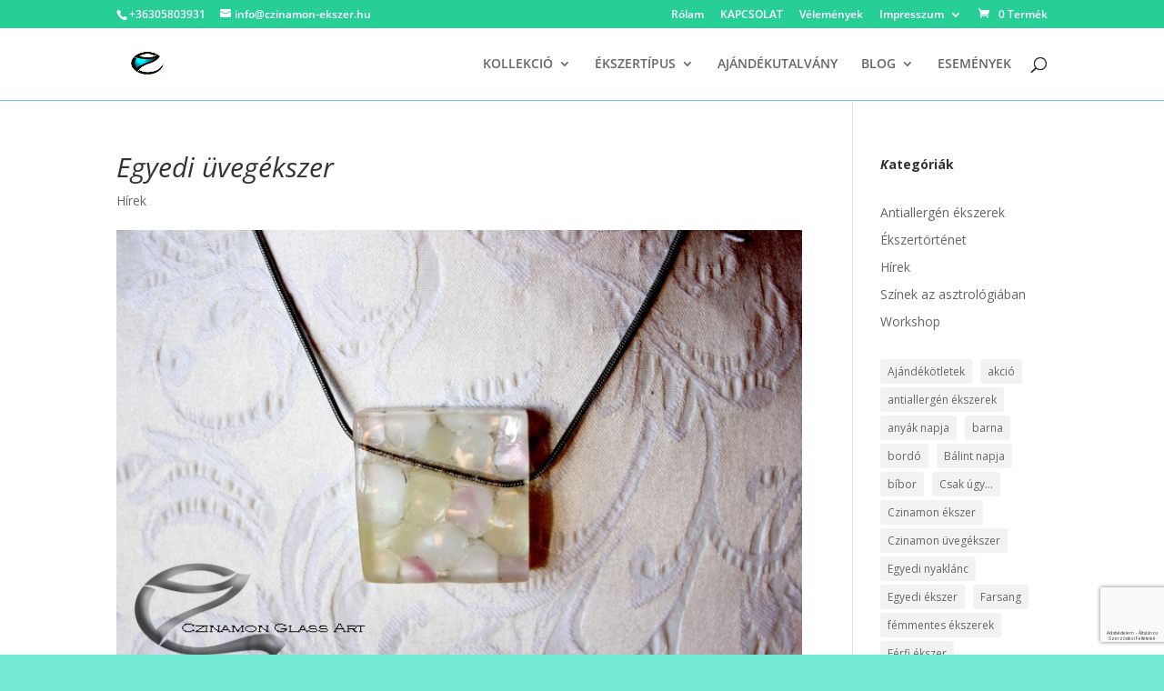

--- FILE ---
content_type: text/html; charset=UTF-8
request_url: https://czinamon-ekszer.hu/egyedi-uvegekszer/
body_size: 58720
content:
<!DOCTYPE html>
<html lang="hu">
<head>
	<meta charset="UTF-8" />
<meta http-equiv="X-UA-Compatible" content="IE=edge">
	<link rel="pingback" href="https://czinamon-ekszer.hu/xmlrpc.php" />

	<script type="text/javascript">
		document.documentElement.className = 'js';
	</script>

	<link rel="preconnect" href="https://fonts.gstatic.com" crossorigin /><style id="et-divi-open-sans-inline-css">/* Original: https://fonts.googleapis.com/css?family=Open+Sans:300italic,400italic,600italic,700italic,800italic,400,300,600,700,800&#038;subset=cyrillic,cyrillic-ext,greek,greek-ext,hebrew,latin,latin-ext,vietnamese&#038;display=swap *//* User Agent: Mozilla/5.0 (Unknown; Linux x86_64) AppleWebKit/538.1 (KHTML, like Gecko) Safari/538.1 Daum/4.1 */@font-face {font-family: 'Open Sans';font-style: italic;font-weight: 300;font-stretch: normal;font-display: swap;src: url(https://fonts.gstatic.com/s/opensans/v44/memQYaGs126MiZpBA-UFUIcVXSCEkx2cmqvXlWq8tWZ0Pw86hd0Rk5hkaVc.ttf) format('truetype');}@font-face {font-family: 'Open Sans';font-style: italic;font-weight: 400;font-stretch: normal;font-display: swap;src: url(https://fonts.gstatic.com/s/opensans/v44/memQYaGs126MiZpBA-UFUIcVXSCEkx2cmqvXlWq8tWZ0Pw86hd0Rk8ZkaVc.ttf) format('truetype');}@font-face {font-family: 'Open Sans';font-style: italic;font-weight: 600;font-stretch: normal;font-display: swap;src: url(https://fonts.gstatic.com/s/opensans/v44/memQYaGs126MiZpBA-UFUIcVXSCEkx2cmqvXlWq8tWZ0Pw86hd0RkxhjaVc.ttf) format('truetype');}@font-face {font-family: 'Open Sans';font-style: italic;font-weight: 700;font-stretch: normal;font-display: swap;src: url(https://fonts.gstatic.com/s/opensans/v44/memQYaGs126MiZpBA-UFUIcVXSCEkx2cmqvXlWq8tWZ0Pw86hd0RkyFjaVc.ttf) format('truetype');}@font-face {font-family: 'Open Sans';font-style: italic;font-weight: 800;font-stretch: normal;font-display: swap;src: url(https://fonts.gstatic.com/s/opensans/v44/memQYaGs126MiZpBA-UFUIcVXSCEkx2cmqvXlWq8tWZ0Pw86hd0Rk0ZjaVc.ttf) format('truetype');}@font-face {font-family: 'Open Sans';font-style: normal;font-weight: 300;font-stretch: normal;font-display: swap;src: url(https://fonts.gstatic.com/s/opensans/v44/memSYaGs126MiZpBA-UvWbX2vVnXBbObj2OVZyOOSr4dVJWUgsiH0C4n.ttf) format('truetype');}@font-face {font-family: 'Open Sans';font-style: normal;font-weight: 400;font-stretch: normal;font-display: swap;src: url(https://fonts.gstatic.com/s/opensans/v44/memSYaGs126MiZpBA-UvWbX2vVnXBbObj2OVZyOOSr4dVJWUgsjZ0C4n.ttf) format('truetype');}@font-face {font-family: 'Open Sans';font-style: normal;font-weight: 600;font-stretch: normal;font-display: swap;src: url(https://fonts.gstatic.com/s/opensans/v44/memSYaGs126MiZpBA-UvWbX2vVnXBbObj2OVZyOOSr4dVJWUgsgH1y4n.ttf) format('truetype');}@font-face {font-family: 'Open Sans';font-style: normal;font-weight: 700;font-stretch: normal;font-display: swap;src: url(https://fonts.gstatic.com/s/opensans/v44/memSYaGs126MiZpBA-UvWbX2vVnXBbObj2OVZyOOSr4dVJWUgsg-1y4n.ttf) format('truetype');}@font-face {font-family: 'Open Sans';font-style: normal;font-weight: 800;font-stretch: normal;font-display: swap;src: url(https://fonts.gstatic.com/s/opensans/v44/memSYaGs126MiZpBA-UvWbX2vVnXBbObj2OVZyOOSr4dVJWUgshZ1y4n.ttf) format('truetype');}/* User Agent: Mozilla/5.0 (Windows NT 6.1; WOW64; rv:27.0) Gecko/20100101 Firefox/27.0 */@font-face {font-family: 'Open Sans';font-style: italic;font-weight: 300;font-stretch: normal;font-display: swap;src: url(https://fonts.gstatic.com/l/font?kit=memQYaGs126MiZpBA-UFUIcVXSCEkx2cmqvXlWq8tWZ0Pw86hd0Rk5hkaVQ&skey=743457fe2cc29280&v=v44) format('woff');}@font-face {font-family: 'Open Sans';font-style: italic;font-weight: 400;font-stretch: normal;font-display: swap;src: url(https://fonts.gstatic.com/l/font?kit=memQYaGs126MiZpBA-UFUIcVXSCEkx2cmqvXlWq8tWZ0Pw86hd0Rk8ZkaVQ&skey=743457fe2cc29280&v=v44) format('woff');}@font-face {font-family: 'Open Sans';font-style: italic;font-weight: 600;font-stretch: normal;font-display: swap;src: url(https://fonts.gstatic.com/l/font?kit=memQYaGs126MiZpBA-UFUIcVXSCEkx2cmqvXlWq8tWZ0Pw86hd0RkxhjaVQ&skey=743457fe2cc29280&v=v44) format('woff');}@font-face {font-family: 'Open Sans';font-style: italic;font-weight: 700;font-stretch: normal;font-display: swap;src: url(https://fonts.gstatic.com/l/font?kit=memQYaGs126MiZpBA-UFUIcVXSCEkx2cmqvXlWq8tWZ0Pw86hd0RkyFjaVQ&skey=743457fe2cc29280&v=v44) format('woff');}@font-face {font-family: 'Open Sans';font-style: italic;font-weight: 800;font-stretch: normal;font-display: swap;src: url(https://fonts.gstatic.com/l/font?kit=memQYaGs126MiZpBA-UFUIcVXSCEkx2cmqvXlWq8tWZ0Pw86hd0Rk0ZjaVQ&skey=743457fe2cc29280&v=v44) format('woff');}@font-face {font-family: 'Open Sans';font-style: normal;font-weight: 300;font-stretch: normal;font-display: swap;src: url(https://fonts.gstatic.com/l/font?kit=memSYaGs126MiZpBA-UvWbX2vVnXBbObj2OVZyOOSr4dVJWUgsiH0C4k&skey=62c1cbfccc78b4b2&v=v44) format('woff');}@font-face {font-family: 'Open Sans';font-style: normal;font-weight: 400;font-stretch: normal;font-display: swap;src: url(https://fonts.gstatic.com/l/font?kit=memSYaGs126MiZpBA-UvWbX2vVnXBbObj2OVZyOOSr4dVJWUgsjZ0C4k&skey=62c1cbfccc78b4b2&v=v44) format('woff');}@font-face {font-family: 'Open Sans';font-style: normal;font-weight: 600;font-stretch: normal;font-display: swap;src: url(https://fonts.gstatic.com/l/font?kit=memSYaGs126MiZpBA-UvWbX2vVnXBbObj2OVZyOOSr4dVJWUgsgH1y4k&skey=62c1cbfccc78b4b2&v=v44) format('woff');}@font-face {font-family: 'Open Sans';font-style: normal;font-weight: 700;font-stretch: normal;font-display: swap;src: url(https://fonts.gstatic.com/l/font?kit=memSYaGs126MiZpBA-UvWbX2vVnXBbObj2OVZyOOSr4dVJWUgsg-1y4k&skey=62c1cbfccc78b4b2&v=v44) format('woff');}@font-face {font-family: 'Open Sans';font-style: normal;font-weight: 800;font-stretch: normal;font-display: swap;src: url(https://fonts.gstatic.com/l/font?kit=memSYaGs126MiZpBA-UvWbX2vVnXBbObj2OVZyOOSr4dVJWUgshZ1y4k&skey=62c1cbfccc78b4b2&v=v44) format('woff');}/* User Agent: Mozilla/5.0 (Windows NT 6.3; rv:39.0) Gecko/20100101 Firefox/39.0 */@font-face {font-family: 'Open Sans';font-style: italic;font-weight: 300;font-stretch: normal;font-display: swap;src: url(https://fonts.gstatic.com/s/opensans/v44/memQYaGs126MiZpBA-UFUIcVXSCEkx2cmqvXlWq8tWZ0Pw86hd0Rk5hkaVI.woff2) format('woff2');}@font-face {font-family: 'Open Sans';font-style: italic;font-weight: 400;font-stretch: normal;font-display: swap;src: url(https://fonts.gstatic.com/s/opensans/v44/memQYaGs126MiZpBA-UFUIcVXSCEkx2cmqvXlWq8tWZ0Pw86hd0Rk8ZkaVI.woff2) format('woff2');}@font-face {font-family: 'Open Sans';font-style: italic;font-weight: 600;font-stretch: normal;font-display: swap;src: url(https://fonts.gstatic.com/s/opensans/v44/memQYaGs126MiZpBA-UFUIcVXSCEkx2cmqvXlWq8tWZ0Pw86hd0RkxhjaVI.woff2) format('woff2');}@font-face {font-family: 'Open Sans';font-style: italic;font-weight: 700;font-stretch: normal;font-display: swap;src: url(https://fonts.gstatic.com/s/opensans/v44/memQYaGs126MiZpBA-UFUIcVXSCEkx2cmqvXlWq8tWZ0Pw86hd0RkyFjaVI.woff2) format('woff2');}@font-face {font-family: 'Open Sans';font-style: italic;font-weight: 800;font-stretch: normal;font-display: swap;src: url(https://fonts.gstatic.com/s/opensans/v44/memQYaGs126MiZpBA-UFUIcVXSCEkx2cmqvXlWq8tWZ0Pw86hd0Rk0ZjaVI.woff2) format('woff2');}@font-face {font-family: 'Open Sans';font-style: normal;font-weight: 300;font-stretch: normal;font-display: swap;src: url(https://fonts.gstatic.com/s/opensans/v44/memSYaGs126MiZpBA-UvWbX2vVnXBbObj2OVZyOOSr4dVJWUgsiH0C4i.woff2) format('woff2');}@font-face {font-family: 'Open Sans';font-style: normal;font-weight: 400;font-stretch: normal;font-display: swap;src: url(https://fonts.gstatic.com/s/opensans/v44/memSYaGs126MiZpBA-UvWbX2vVnXBbObj2OVZyOOSr4dVJWUgsjZ0C4i.woff2) format('woff2');}@font-face {font-family: 'Open Sans';font-style: normal;font-weight: 600;font-stretch: normal;font-display: swap;src: url(https://fonts.gstatic.com/s/opensans/v44/memSYaGs126MiZpBA-UvWbX2vVnXBbObj2OVZyOOSr4dVJWUgsgH1y4i.woff2) format('woff2');}@font-face {font-family: 'Open Sans';font-style: normal;font-weight: 700;font-stretch: normal;font-display: swap;src: url(https://fonts.gstatic.com/s/opensans/v44/memSYaGs126MiZpBA-UvWbX2vVnXBbObj2OVZyOOSr4dVJWUgsg-1y4i.woff2) format('woff2');}@font-face {font-family: 'Open Sans';font-style: normal;font-weight: 800;font-stretch: normal;font-display: swap;src: url(https://fonts.gstatic.com/s/opensans/v44/memSYaGs126MiZpBA-UvWbX2vVnXBbObj2OVZyOOSr4dVJWUgshZ1y4i.woff2) format('woff2');}</style><meta name='robots' content='index, follow, max-image-preview:large, max-snippet:-1, max-video-preview:-1' />

<!-- Google Tag Manager for WordPress by gtm4wp.com -->
<script data-cfasync="false" data-pagespeed-no-defer>
	var gtm4wp_datalayer_name = "dataLayer";
	var dataLayer = dataLayer || [];
</script>
<!-- End Google Tag Manager for WordPress by gtm4wp.com --><!-- Google tag (gtag.js) consent mode dataLayer added by Site Kit -->
<script type="text/javascript" id="google_gtagjs-js-consent-mode-data-layer">
/* <![CDATA[ */
window.dataLayer = window.dataLayer || [];function gtag(){dataLayer.push(arguments);}
gtag('consent', 'default', {"ad_personalization":"denied","ad_storage":"denied","ad_user_data":"denied","analytics_storage":"denied","functionality_storage":"denied","security_storage":"denied","personalization_storage":"denied","region":["AT","BE","BG","CH","CY","CZ","DE","DK","EE","ES","FI","FR","GB","GR","HR","HU","IE","IS","IT","LI","LT","LU","LV","MT","NL","NO","PL","PT","RO","SE","SI","SK"],"wait_for_update":500});
window._googlesitekitConsentCategoryMap = {"statistics":["analytics_storage"],"marketing":["ad_storage","ad_user_data","ad_personalization"],"functional":["functionality_storage","security_storage"],"preferences":["personalization_storage"]};
window._googlesitekitConsents = {"ad_personalization":"denied","ad_storage":"denied","ad_user_data":"denied","analytics_storage":"denied","functionality_storage":"denied","security_storage":"denied","personalization_storage":"denied","region":["AT","BE","BG","CH","CY","CZ","DE","DK","EE","ES","FI","FR","GB","GR","HR","HU","IE","IS","IT","LI","LT","LU","LV","MT","NL","NO","PL","PT","RO","SE","SI","SK"],"wait_for_update":500};
/* ]]> */
</script>
<!-- End Google tag (gtag.js) consent mode dataLayer added by Site Kit -->
<script type="text/javascript">
			let jqueryParams=[],jQuery=function(r){return jqueryParams=[...jqueryParams,r],jQuery},$=function(r){return jqueryParams=[...jqueryParams,r],$};window.jQuery=jQuery,window.$=jQuery;let customHeadScripts=!1;jQuery.fn=jQuery.prototype={},$.fn=jQuery.prototype={},jQuery.noConflict=function(r){if(window.jQuery)return jQuery=window.jQuery,$=window.jQuery,customHeadScripts=!0,jQuery.noConflict},jQuery.ready=function(r){jqueryParams=[...jqueryParams,r]},$.ready=function(r){jqueryParams=[...jqueryParams,r]},jQuery.load=function(r){jqueryParams=[...jqueryParams,r]},$.load=function(r){jqueryParams=[...jqueryParams,r]},jQuery.fn.ready=function(r){jqueryParams=[...jqueryParams,r]},$.fn.ready=function(r){jqueryParams=[...jqueryParams,r]};</script>
	<!-- This site is optimized with the Yoast SEO plugin v26.6 - https://yoast.com/wordpress/plugins/seo/ -->
	<title>Egyedi üvegékszer ajándékot keresel? - Czinamon-ékszer</title>
	<meta name="description" content="Egyedi üvegékszer ajándékot keresel? Nálam biztos megtalálod! Az ajándékvásárlás nem egyszerű feladat, időben el kell kezdeni a keresgélést!" />
	<link rel="canonical" href="http://czinamon-ekszer.hu/egyedi-uvegekszer/" />
	<meta property="og:locale" content="hu_HU" />
	<meta property="og:type" content="article" />
	<meta property="og:title" content="Egyedi üvegékszer ajándékot keresel? - Czinamon-ékszer" />
	<meta property="og:description" content="Egyedi üvegékszer ajándékot keresel? Nálam biztos megtalálod! Az ajándékvásárlás nem egyszerű feladat, időben el kell kezdeni a keresgélést!" />
	<meta property="og:url" content="http://czinamon-ekszer.hu/egyedi-uvegekszer/" />
	<meta property="og:site_name" content="Czinamon üvegékszer" />
	<meta property="article:published_time" content="2017-09-19T11:12:54+00:00" />
	<meta property="article:modified_time" content="2022-09-16T19:58:30+00:00" />
	<meta property="og:image" content="http://czinamon-ekszer.hu/wp-content/uploads/2017/09/egyedi-uvegekszer-czinamon.jpg" />
	<meta property="og:image:width" content="720" />
	<meta property="og:image:height" content="480" />
	<meta property="og:image:type" content="image/jpeg" />
	<meta name="author" content="Czina Mónika Judit" />
	<meta name="twitter:card" content="summary_large_image" />
	<meta name="twitter:title" content="Egyedi üvegékszer ajándékot keresel? - Czinamon-ékszer" />
	<meta name="twitter:description" content="Egyedi üvegékszer ajándékot keresel? Nálam biztos megtalálod! Az ajándékvásárlás nem egyszerű feladat, időben el kell kezdeni a keresgélést!" />
	<meta name="twitter:image" content="https://czinamon-ekszer.hu/wp-content/uploads/2017/09/egyedi-uvegekszer-czinamon.jpg" />
	<meta name="twitter:creator" content="@Czinamon" />
	<meta name="twitter:site" content="@Czinamon" />
	<meta name="twitter:label1" content="Szerző:" />
	<meta name="twitter:data1" content="Czina Mónika Judit" />
	<meta name="twitter:label2" content="Becsült olvasási idő" />
	<meta name="twitter:data2" content="1 perc" />
	<script type="application/ld+json" class="yoast-schema-graph">{"@context":"https://schema.org","@graph":[{"@type":"Article","@id":"http://czinamon-ekszer.hu/egyedi-uvegekszer/#article","isPartOf":{"@id":"http://czinamon-ekszer.hu/egyedi-uvegekszer/"},"author":{"name":"Czina Mónika Judit","@id":"https://czinamon-ekszer.hu/#/schema/person/8f933eeed08fead93a2dc44e63632484"},"headline":"Egyedi üvegékszer","datePublished":"2017-09-19T11:12:54+00:00","dateModified":"2022-09-16T19:58:30+00:00","mainEntityOfPage":{"@id":"http://czinamon-ekszer.hu/egyedi-uvegekszer/"},"wordCount":245,"publisher":{"@id":"https://czinamon-ekszer.hu/#/schema/person/8f933eeed08fead93a2dc44e63632484"},"image":{"@id":"http://czinamon-ekszer.hu/egyedi-uvegekszer/#primaryimage"},"thumbnailUrl":"https://czinamon-ekszer.hu/wp-content/uploads/2017/09/egyedi-uvegekszer-czinamon.jpg","keywords":["Ajándékötletek"],"articleSection":["Hírek"],"inLanguage":"hu"},{"@type":"WebPage","@id":"http://czinamon-ekszer.hu/egyedi-uvegekszer/","url":"http://czinamon-ekszer.hu/egyedi-uvegekszer/","name":"Egyedi üvegékszer ajándékot keresel? - Czinamon-ékszer","isPartOf":{"@id":"https://czinamon-ekszer.hu/#website"},"primaryImageOfPage":{"@id":"http://czinamon-ekszer.hu/egyedi-uvegekszer/#primaryimage"},"image":{"@id":"http://czinamon-ekszer.hu/egyedi-uvegekszer/#primaryimage"},"thumbnailUrl":"https://czinamon-ekszer.hu/wp-content/uploads/2017/09/egyedi-uvegekszer-czinamon.jpg","datePublished":"2017-09-19T11:12:54+00:00","dateModified":"2022-09-16T19:58:30+00:00","description":"Egyedi üvegékszer ajándékot keresel? Nálam biztos megtalálod! Az ajándékvásárlás nem egyszerű feladat, időben el kell kezdeni a keresgélést!","breadcrumb":{"@id":"http://czinamon-ekszer.hu/egyedi-uvegekszer/#breadcrumb"},"inLanguage":"hu","potentialAction":[{"@type":"ReadAction","target":["http://czinamon-ekszer.hu/egyedi-uvegekszer/"]}]},{"@type":"ImageObject","inLanguage":"hu","@id":"http://czinamon-ekszer.hu/egyedi-uvegekszer/#primaryimage","url":"https://czinamon-ekszer.hu/wp-content/uploads/2017/09/egyedi-uvegekszer-czinamon.jpg","contentUrl":"https://czinamon-ekszer.hu/wp-content/uploads/2017/09/egyedi-uvegekszer-czinamon.jpg","width":720,"height":480,"caption":"Egyedi üvegékszer, Czinamon ékszer Czinamon üvegékszerek"},{"@type":"BreadcrumbList","@id":"http://czinamon-ekszer.hu/egyedi-uvegekszer/#breadcrumb","itemListElement":[{"@type":"ListItem","position":1,"name":"Home","item":"http://czinamon-ekszer.hu/"},{"@type":"ListItem","position":2,"name":"Blog","item":"https://czinamon-ekszer.hu/blog/"},{"@type":"ListItem","position":3,"name":"Egyedi üvegékszer"}]},{"@type":"WebSite","@id":"https://czinamon-ekszer.hu/#website","url":"https://czinamon-ekszer.hu/","name":"Czinamon üvegékszer","description":"Ékszer, ajándék ötletek, üvegékszer, egyedi ékszer. Czinamon-ékszer","publisher":{"@id":"https://czinamon-ekszer.hu/#/schema/person/8f933eeed08fead93a2dc44e63632484"},"potentialAction":[{"@type":"SearchAction","target":{"@type":"EntryPoint","urlTemplate":"https://czinamon-ekszer.hu/?s={search_term_string}"},"query-input":{"@type":"PropertyValueSpecification","valueRequired":true,"valueName":"search_term_string"}}],"inLanguage":"hu"},{"@type":["Person","Organization"],"@id":"https://czinamon-ekszer.hu/#/schema/person/8f933eeed08fead93a2dc44e63632484","name":"Czina Mónika Judit","image":{"@type":"ImageObject","inLanguage":"hu","@id":"https://czinamon-ekszer.hu/#/schema/person/image/","url":"https://czinamon-ekszer.hu/wp-content/uploads/2020/01/Czinamon-Glass-Art-új-1a.jpg","contentUrl":"https://czinamon-ekszer.hu/wp-content/uploads/2020/01/Czinamon-Glass-Art-új-1a.jpg","width":248,"height":181,"caption":"Czina Mónika Judit"},"logo":{"@id":"https://czinamon-ekszer.hu/#/schema/person/image/"},"url":"https://czinamon-ekszer.hu/author/monika/"}]}</script>
	<!-- / Yoast SEO plugin. -->


<link rel='dns-prefetch' href='//assets.pinterest.com' />
<link rel='dns-prefetch' href='//capi-automation.s3.us-east-2.amazonaws.com' />
<link rel='dns-prefetch' href='//www.googletagmanager.com' />
<link rel='dns-prefetch' href='//fonts.googleapis.com' />
<link rel='dns-prefetch' href='//pagead2.googlesyndication.com' />
<link rel="alternate" type="application/rss+xml" title="Czinamon üvegékszer &raquo; hírcsatorna" href="https://czinamon-ekszer.hu/feed/" />
<link rel="alternate" type="application/rss+xml" title="Czinamon üvegékszer &raquo; hozzászólás hírcsatorna" href="https://czinamon-ekszer.hu/comments/feed/" />
<link rel="alternate" type="text/calendar" title="Czinamon üvegékszer &raquo; iCal hírfolyam" href="https://czinamon-ekszer.hu/esemenyek/?ical=1" />
<link rel="alternate" title="oEmbed (JSON)" type="application/json+oembed" href="https://czinamon-ekszer.hu/wp-json/oembed/1.0/embed?url=https%3A%2F%2Fczinamon-ekszer.hu%2Fegyedi-uvegekszer%2F" />
<link rel="alternate" title="oEmbed (XML)" type="text/xml+oembed" href="https://czinamon-ekszer.hu/wp-json/oembed/1.0/embed?url=https%3A%2F%2Fczinamon-ekszer.hu%2Fegyedi-uvegekszer%2F&#038;format=xml" />
<meta content="Divi v.4.27.5" name="generator"/><link rel='stylesheet' id='vp-woo-pont-picker-block-css' href='https://czinamon-ekszer.hu/wp-content/plugins/hungarian-pickup-points-for-woocommerce/build/style-pont-picker-block.css?ver=3.7.5.1' type='text/css' media='all' />
<link rel='stylesheet' id='sbi_styles-css' href='https://czinamon-ekszer.hu/wp-content/plugins/instagram-feed/css/sbi-styles.min.css?ver=6.10.0' type='text/css' media='all' />
<link rel='stylesheet' id='wp-block-library-css' href='https://czinamon-ekszer.hu/wp-includes/css/dist/block-library/style.min.css?ver=662385e73f8b54a21af161d18e532bda' type='text/css' media='all' />
<style id='wp-block-categories-inline-css' type='text/css'>
.wp-block-categories{box-sizing:border-box}.wp-block-categories.alignleft{margin-right:2em}.wp-block-categories.alignright{margin-left:2em}.wp-block-categories.wp-block-categories-dropdown.aligncenter{text-align:center}.wp-block-categories .wp-block-categories__label{display:block;width:100%}
/*# sourceURL=https://czinamon-ekszer.hu/wp-includes/blocks/categories/style.min.css */
</style>
<style id='wp-block-tag-cloud-inline-css' type='text/css'>
.wp-block-tag-cloud{box-sizing:border-box}.wp-block-tag-cloud.aligncenter{justify-content:center;text-align:center}.wp-block-tag-cloud a{display:inline-block;margin-right:5px}.wp-block-tag-cloud span{display:inline-block;margin-left:5px;text-decoration:none}:root :where(.wp-block-tag-cloud.is-style-outline){display:flex;flex-wrap:wrap;gap:1ch}:root :where(.wp-block-tag-cloud.is-style-outline a){border:1px solid;font-size:unset!important;margin-right:0;padding:1ch 2ch;text-decoration:none!important}
/*# sourceURL=https://czinamon-ekszer.hu/wp-includes/blocks/tag-cloud/style.min.css */
</style>
<style id='wp-block-paragraph-inline-css' type='text/css'>
.is-small-text{font-size:.875em}.is-regular-text{font-size:1em}.is-large-text{font-size:2.25em}.is-larger-text{font-size:3em}.has-drop-cap:not(:focus):first-letter{float:left;font-size:8.4em;font-style:normal;font-weight:100;line-height:.68;margin:.05em .1em 0 0;text-transform:uppercase}body.rtl .has-drop-cap:not(:focus):first-letter{float:none;margin-left:.1em}p.has-drop-cap.has-background{overflow:hidden}:root :where(p.has-background){padding:1.25em 2.375em}:where(p.has-text-color:not(.has-link-color)) a{color:inherit}p.has-text-align-left[style*="writing-mode:vertical-lr"],p.has-text-align-right[style*="writing-mode:vertical-rl"]{rotate:180deg}
/*# sourceURL=https://czinamon-ekszer.hu/wp-includes/blocks/paragraph/style.min.css */
</style>
<style id='global-styles-inline-css' type='text/css'>
:root{--wp--preset--aspect-ratio--square: 1;--wp--preset--aspect-ratio--4-3: 4/3;--wp--preset--aspect-ratio--3-4: 3/4;--wp--preset--aspect-ratio--3-2: 3/2;--wp--preset--aspect-ratio--2-3: 2/3;--wp--preset--aspect-ratio--16-9: 16/9;--wp--preset--aspect-ratio--9-16: 9/16;--wp--preset--color--black: #000000;--wp--preset--color--cyan-bluish-gray: #abb8c3;--wp--preset--color--white: #ffffff;--wp--preset--color--pale-pink: #f78da7;--wp--preset--color--vivid-red: #cf2e2e;--wp--preset--color--luminous-vivid-orange: #ff6900;--wp--preset--color--luminous-vivid-amber: #fcb900;--wp--preset--color--light-green-cyan: #7bdcb5;--wp--preset--color--vivid-green-cyan: #00d084;--wp--preset--color--pale-cyan-blue: #8ed1fc;--wp--preset--color--vivid-cyan-blue: #0693e3;--wp--preset--color--vivid-purple: #9b51e0;--wp--preset--gradient--vivid-cyan-blue-to-vivid-purple: linear-gradient(135deg,rgb(6,147,227) 0%,rgb(155,81,224) 100%);--wp--preset--gradient--light-green-cyan-to-vivid-green-cyan: linear-gradient(135deg,rgb(122,220,180) 0%,rgb(0,208,130) 100%);--wp--preset--gradient--luminous-vivid-amber-to-luminous-vivid-orange: linear-gradient(135deg,rgb(252,185,0) 0%,rgb(255,105,0) 100%);--wp--preset--gradient--luminous-vivid-orange-to-vivid-red: linear-gradient(135deg,rgb(255,105,0) 0%,rgb(207,46,46) 100%);--wp--preset--gradient--very-light-gray-to-cyan-bluish-gray: linear-gradient(135deg,rgb(238,238,238) 0%,rgb(169,184,195) 100%);--wp--preset--gradient--cool-to-warm-spectrum: linear-gradient(135deg,rgb(74,234,220) 0%,rgb(151,120,209) 20%,rgb(207,42,186) 40%,rgb(238,44,130) 60%,rgb(251,105,98) 80%,rgb(254,248,76) 100%);--wp--preset--gradient--blush-light-purple: linear-gradient(135deg,rgb(255,206,236) 0%,rgb(152,150,240) 100%);--wp--preset--gradient--blush-bordeaux: linear-gradient(135deg,rgb(254,205,165) 0%,rgb(254,45,45) 50%,rgb(107,0,62) 100%);--wp--preset--gradient--luminous-dusk: linear-gradient(135deg,rgb(255,203,112) 0%,rgb(199,81,192) 50%,rgb(65,88,208) 100%);--wp--preset--gradient--pale-ocean: linear-gradient(135deg,rgb(255,245,203) 0%,rgb(182,227,212) 50%,rgb(51,167,181) 100%);--wp--preset--gradient--electric-grass: linear-gradient(135deg,rgb(202,248,128) 0%,rgb(113,206,126) 100%);--wp--preset--gradient--midnight: linear-gradient(135deg,rgb(2,3,129) 0%,rgb(40,116,252) 100%);--wp--preset--font-size--small: 13px;--wp--preset--font-size--medium: 20px;--wp--preset--font-size--large: 36px;--wp--preset--font-size--x-large: 42px;--wp--preset--spacing--20: 0.44rem;--wp--preset--spacing--30: 0.67rem;--wp--preset--spacing--40: 1rem;--wp--preset--spacing--50: 1.5rem;--wp--preset--spacing--60: 2.25rem;--wp--preset--spacing--70: 3.38rem;--wp--preset--spacing--80: 5.06rem;--wp--preset--shadow--natural: 6px 6px 9px rgba(0, 0, 0, 0.2);--wp--preset--shadow--deep: 12px 12px 50px rgba(0, 0, 0, 0.4);--wp--preset--shadow--sharp: 6px 6px 0px rgba(0, 0, 0, 0.2);--wp--preset--shadow--outlined: 6px 6px 0px -3px rgb(255, 255, 255), 6px 6px rgb(0, 0, 0);--wp--preset--shadow--crisp: 6px 6px 0px rgb(0, 0, 0);}:root { --wp--style--global--content-size: 823px;--wp--style--global--wide-size: 1080px; }:where(body) { margin: 0; }.wp-site-blocks > .alignleft { float: left; margin-right: 2em; }.wp-site-blocks > .alignright { float: right; margin-left: 2em; }.wp-site-blocks > .aligncenter { justify-content: center; margin-left: auto; margin-right: auto; }:where(.is-layout-flex){gap: 0.5em;}:where(.is-layout-grid){gap: 0.5em;}.is-layout-flow > .alignleft{float: left;margin-inline-start: 0;margin-inline-end: 2em;}.is-layout-flow > .alignright{float: right;margin-inline-start: 2em;margin-inline-end: 0;}.is-layout-flow > .aligncenter{margin-left: auto !important;margin-right: auto !important;}.is-layout-constrained > .alignleft{float: left;margin-inline-start: 0;margin-inline-end: 2em;}.is-layout-constrained > .alignright{float: right;margin-inline-start: 2em;margin-inline-end: 0;}.is-layout-constrained > .aligncenter{margin-left: auto !important;margin-right: auto !important;}.is-layout-constrained > :where(:not(.alignleft):not(.alignright):not(.alignfull)){max-width: var(--wp--style--global--content-size);margin-left: auto !important;margin-right: auto !important;}.is-layout-constrained > .alignwide{max-width: var(--wp--style--global--wide-size);}body .is-layout-flex{display: flex;}.is-layout-flex{flex-wrap: wrap;align-items: center;}.is-layout-flex > :is(*, div){margin: 0;}body .is-layout-grid{display: grid;}.is-layout-grid > :is(*, div){margin: 0;}body{padding-top: 0px;padding-right: 0px;padding-bottom: 0px;padding-left: 0px;}:root :where(.wp-element-button, .wp-block-button__link){background-color: #32373c;border-width: 0;color: #fff;font-family: inherit;font-size: inherit;font-style: inherit;font-weight: inherit;letter-spacing: inherit;line-height: inherit;padding-top: calc(0.667em + 2px);padding-right: calc(1.333em + 2px);padding-bottom: calc(0.667em + 2px);padding-left: calc(1.333em + 2px);text-decoration: none;text-transform: inherit;}.has-black-color{color: var(--wp--preset--color--black) !important;}.has-cyan-bluish-gray-color{color: var(--wp--preset--color--cyan-bluish-gray) !important;}.has-white-color{color: var(--wp--preset--color--white) !important;}.has-pale-pink-color{color: var(--wp--preset--color--pale-pink) !important;}.has-vivid-red-color{color: var(--wp--preset--color--vivid-red) !important;}.has-luminous-vivid-orange-color{color: var(--wp--preset--color--luminous-vivid-orange) !important;}.has-luminous-vivid-amber-color{color: var(--wp--preset--color--luminous-vivid-amber) !important;}.has-light-green-cyan-color{color: var(--wp--preset--color--light-green-cyan) !important;}.has-vivid-green-cyan-color{color: var(--wp--preset--color--vivid-green-cyan) !important;}.has-pale-cyan-blue-color{color: var(--wp--preset--color--pale-cyan-blue) !important;}.has-vivid-cyan-blue-color{color: var(--wp--preset--color--vivid-cyan-blue) !important;}.has-vivid-purple-color{color: var(--wp--preset--color--vivid-purple) !important;}.has-black-background-color{background-color: var(--wp--preset--color--black) !important;}.has-cyan-bluish-gray-background-color{background-color: var(--wp--preset--color--cyan-bluish-gray) !important;}.has-white-background-color{background-color: var(--wp--preset--color--white) !important;}.has-pale-pink-background-color{background-color: var(--wp--preset--color--pale-pink) !important;}.has-vivid-red-background-color{background-color: var(--wp--preset--color--vivid-red) !important;}.has-luminous-vivid-orange-background-color{background-color: var(--wp--preset--color--luminous-vivid-orange) !important;}.has-luminous-vivid-amber-background-color{background-color: var(--wp--preset--color--luminous-vivid-amber) !important;}.has-light-green-cyan-background-color{background-color: var(--wp--preset--color--light-green-cyan) !important;}.has-vivid-green-cyan-background-color{background-color: var(--wp--preset--color--vivid-green-cyan) !important;}.has-pale-cyan-blue-background-color{background-color: var(--wp--preset--color--pale-cyan-blue) !important;}.has-vivid-cyan-blue-background-color{background-color: var(--wp--preset--color--vivid-cyan-blue) !important;}.has-vivid-purple-background-color{background-color: var(--wp--preset--color--vivid-purple) !important;}.has-black-border-color{border-color: var(--wp--preset--color--black) !important;}.has-cyan-bluish-gray-border-color{border-color: var(--wp--preset--color--cyan-bluish-gray) !important;}.has-white-border-color{border-color: var(--wp--preset--color--white) !important;}.has-pale-pink-border-color{border-color: var(--wp--preset--color--pale-pink) !important;}.has-vivid-red-border-color{border-color: var(--wp--preset--color--vivid-red) !important;}.has-luminous-vivid-orange-border-color{border-color: var(--wp--preset--color--luminous-vivid-orange) !important;}.has-luminous-vivid-amber-border-color{border-color: var(--wp--preset--color--luminous-vivid-amber) !important;}.has-light-green-cyan-border-color{border-color: var(--wp--preset--color--light-green-cyan) !important;}.has-vivid-green-cyan-border-color{border-color: var(--wp--preset--color--vivid-green-cyan) !important;}.has-pale-cyan-blue-border-color{border-color: var(--wp--preset--color--pale-cyan-blue) !important;}.has-vivid-cyan-blue-border-color{border-color: var(--wp--preset--color--vivid-cyan-blue) !important;}.has-vivid-purple-border-color{border-color: var(--wp--preset--color--vivid-purple) !important;}.has-vivid-cyan-blue-to-vivid-purple-gradient-background{background: var(--wp--preset--gradient--vivid-cyan-blue-to-vivid-purple) !important;}.has-light-green-cyan-to-vivid-green-cyan-gradient-background{background: var(--wp--preset--gradient--light-green-cyan-to-vivid-green-cyan) !important;}.has-luminous-vivid-amber-to-luminous-vivid-orange-gradient-background{background: var(--wp--preset--gradient--luminous-vivid-amber-to-luminous-vivid-orange) !important;}.has-luminous-vivid-orange-to-vivid-red-gradient-background{background: var(--wp--preset--gradient--luminous-vivid-orange-to-vivid-red) !important;}.has-very-light-gray-to-cyan-bluish-gray-gradient-background{background: var(--wp--preset--gradient--very-light-gray-to-cyan-bluish-gray) !important;}.has-cool-to-warm-spectrum-gradient-background{background: var(--wp--preset--gradient--cool-to-warm-spectrum) !important;}.has-blush-light-purple-gradient-background{background: var(--wp--preset--gradient--blush-light-purple) !important;}.has-blush-bordeaux-gradient-background{background: var(--wp--preset--gradient--blush-bordeaux) !important;}.has-luminous-dusk-gradient-background{background: var(--wp--preset--gradient--luminous-dusk) !important;}.has-pale-ocean-gradient-background{background: var(--wp--preset--gradient--pale-ocean) !important;}.has-electric-grass-gradient-background{background: var(--wp--preset--gradient--electric-grass) !important;}.has-midnight-gradient-background{background: var(--wp--preset--gradient--midnight) !important;}.has-small-font-size{font-size: var(--wp--preset--font-size--small) !important;}.has-medium-font-size{font-size: var(--wp--preset--font-size--medium) !important;}.has-large-font-size{font-size: var(--wp--preset--font-size--large) !important;}.has-x-large-font-size{font-size: var(--wp--preset--font-size--x-large) !important;}
/*# sourceURL=global-styles-inline-css */
</style>

<link rel='stylesheet' id='apsp-font-opensans-css' href='//fonts.googleapis.com/css?family=Open+Sans&#038;ver=662385e73f8b54a21af161d18e532bda' type='text/css' media='all' />
<link rel='stylesheet' id='apsp-frontend-css-css' href='https://czinamon-ekszer.hu/wp-content/plugins/accesspress-pinterest/css/frontend.css?ver=3.3.5' type='text/css' media='all' />
<link rel='stylesheet' id='contact-form-7-css' href='https://czinamon-ekszer.hu/wp-content/plugins/contact-form-7/includes/css/styles.css?ver=6.1.4' type='text/css' media='all' />
<link rel='stylesheet' id='cookie-notice-front-css' href='https://czinamon-ekszer.hu/wp-content/plugins/cookie-notice/css/front.min.css?ver=2.5.11' type='text/css' media='all' />
<link rel='stylesheet' id='foobox-free-min-css' href='https://czinamon-ekszer.hu/wp-content/plugins/foobox-image-lightbox/free/css/foobox.free.min.css?ver=2.7.35' type='text/css' media='all' />
<link rel='stylesheet' id='woocommerce-layout-css' href='https://czinamon-ekszer.hu/wp-content/plugins/woocommerce/assets/css/woocommerce-layout.css?ver=10.4.3' type='text/css' media='all' />
<link rel='stylesheet' id='woocommerce-smallscreen-css' href='https://czinamon-ekszer.hu/wp-content/plugins/woocommerce/assets/css/woocommerce-smallscreen.css?ver=10.4.3' type='text/css' media='only screen and (max-width: 768px)' />
<link rel='stylesheet' id='woocommerce-general-css' href='https://czinamon-ekszer.hu/wp-content/plugins/woocommerce/assets/css/woocommerce.css?ver=10.4.3' type='text/css' media='all' />
<style id='woocommerce-inline-inline-css' type='text/css'>
.woocommerce form .form-row .required { visibility: visible; }
/*# sourceURL=woocommerce-inline-inline-css */
</style>
<link rel='stylesheet' id='cff-css' href='https://czinamon-ekszer.hu/wp-content/plugins/custom-facebook-feed/assets/css/cff-style.min.css?ver=4.3.4' type='text/css' media='all' />
<link rel='stylesheet' id='sb-font-awesome-css' href='https://czinamon-ekszer.hu/wp-content/plugins/custom-facebook-feed/assets/css/font-awesome.min.css?ver=4.7.0' type='text/css' media='all' />
<link rel='stylesheet' id='et_monarch-css-css' href='https://czinamon-ekszer.hu/wp-content/plugins/monarch/css/style.css?ver=1.4.14' type='text/css' media='all' />
<link rel='stylesheet' id='et-gf-open-sans-css' href='https://fonts.googleapis.com/css?family=Open+Sans:400,700' type='text/css' media='all' />
<style id='divi-style-inline-inline-css' type='text/css'>
/*!
Theme Name: Divi
Theme URI: http://www.elegantthemes.com/gallery/divi/
Version: 4.27.5
Description: Smart. Flexible. Beautiful. Divi is the most powerful theme in our collection.
Author: Elegant Themes
Author URI: http://www.elegantthemes.com
License: GNU General Public License v2
License URI: http://www.gnu.org/licenses/gpl-2.0.html
*/

a,abbr,acronym,address,applet,b,big,blockquote,body,center,cite,code,dd,del,dfn,div,dl,dt,em,fieldset,font,form,h1,h2,h3,h4,h5,h6,html,i,iframe,img,ins,kbd,label,legend,li,object,ol,p,pre,q,s,samp,small,span,strike,strong,sub,sup,tt,u,ul,var{margin:0;padding:0;border:0;outline:0;font-size:100%;-ms-text-size-adjust:100%;-webkit-text-size-adjust:100%;vertical-align:baseline;background:transparent}body{line-height:1}ol,ul{list-style:none}blockquote,q{quotes:none}blockquote:after,blockquote:before,q:after,q:before{content:"";content:none}blockquote{margin:20px 0 30px;border-left:5px solid;padding-left:20px}:focus{outline:0}del{text-decoration:line-through}pre{overflow:auto;padding:10px}figure{margin:0}table{border-collapse:collapse;border-spacing:0}article,aside,footer,header,hgroup,nav,section{display:block}body{font-family:Open Sans,Arial,sans-serif;font-size:14px;color:#666;background-color:#fff;line-height:1.7em;font-weight:500;-webkit-font-smoothing:antialiased;-moz-osx-font-smoothing:grayscale}body.page-template-page-template-blank-php #page-container{padding-top:0!important}body.et_cover_background{background-size:cover!important;background-position:top!important;background-repeat:no-repeat!important;background-attachment:fixed}a{color:#2ea3f2}a,a:hover{text-decoration:none}p{padding-bottom:1em}p:not(.has-background):last-of-type{padding-bottom:0}p.et_normal_padding{padding-bottom:1em}strong{font-weight:700}cite,em,i{font-style:italic}code,pre{font-family:Courier New,monospace;margin-bottom:10px}ins{text-decoration:none}sub,sup{height:0;line-height:1;position:relative;vertical-align:baseline}sup{bottom:.8em}sub{top:.3em}dl{margin:0 0 1.5em}dl dt{font-weight:700}dd{margin-left:1.5em}blockquote p{padding-bottom:0}embed,iframe,object,video{max-width:100%}h1,h2,h3,h4,h5,h6{color:#333;padding-bottom:10px;line-height:1em;font-weight:500}h1 a,h2 a,h3 a,h4 a,h5 a,h6 a{color:inherit}h1{font-size:30px}h2{font-size:26px}h3{font-size:22px}h4{font-size:18px}h5{font-size:16px}h6{font-size:14px}input{-webkit-appearance:none}input[type=checkbox]{-webkit-appearance:checkbox}input[type=radio]{-webkit-appearance:radio}input.text,input.title,input[type=email],input[type=password],input[type=tel],input[type=text],select,textarea{background-color:#fff;border:1px solid #bbb;padding:2px;color:#4e4e4e}input.text:focus,input.title:focus,input[type=text]:focus,select:focus,textarea:focus{border-color:#2d3940;color:#3e3e3e}input.text,input.title,input[type=text],select,textarea{margin:0}textarea{padding:4px}button,input,select,textarea{font-family:inherit}img{max-width:100%;height:auto}.clear{clear:both}br.clear{margin:0;padding:0}.pagination{clear:both}#et_search_icon:hover,.et-social-icon a:hover,.et_password_protected_form .et_submit_button,.form-submit .et_pb_buttontton.alt.disabled,.nav-single a,.posted_in a{color:#2ea3f2}.et-search-form,blockquote{border-color:#2ea3f2}#main-content{background-color:#fff}.container{width:80%;max-width:1080px;margin:auto;position:relative}body:not(.et-tb) #main-content .container,body:not(.et-tb-has-header) #main-content .container{padding-top:58px}.et_full_width_page #main-content .container:before{display:none}.main_title{margin-bottom:20px}.et_password_protected_form .et_submit_button:hover,.form-submit .et_pb_button:hover{background:rgba(0,0,0,.05)}.et_button_icon_visible .et_pb_button{padding-right:2em;padding-left:.7em}.et_button_icon_visible .et_pb_button:after{opacity:1;margin-left:0}.et_button_left .et_pb_button:hover:after{left:.15em}.et_button_left .et_pb_button:after{margin-left:0;left:1em}.et_button_icon_visible.et_button_left .et_pb_button,.et_button_left .et_pb_button:hover,.et_button_left .et_pb_module .et_pb_button:hover{padding-left:2em;padding-right:.7em}.et_button_icon_visible.et_button_left .et_pb_button:after,.et_button_left .et_pb_button:hover:after{left:.15em}.et_password_protected_form .et_submit_button:hover,.form-submit .et_pb_button:hover{padding:.3em 1em}.et_button_no_icon .et_pb_button:after{display:none}.et_button_no_icon.et_button_icon_visible.et_button_left .et_pb_button,.et_button_no_icon.et_button_left .et_pb_button:hover,.et_button_no_icon .et_pb_button,.et_button_no_icon .et_pb_button:hover{padding:.3em 1em!important}.et_button_custom_icon .et_pb_button:after{line-height:1.7em}.et_button_custom_icon.et_button_icon_visible .et_pb_button:after,.et_button_custom_icon .et_pb_button:hover:after{margin-left:.3em}#left-area .post_format-post-format-gallery .wp-block-gallery:first-of-type{padding:0;margin-bottom:-16px}.entry-content table:not(.variations){border:1px solid #eee;margin:0 0 15px;text-align:left;width:100%}.entry-content thead th,.entry-content tr th{color:#555;font-weight:700;padding:9px 24px}.entry-content tr td{border-top:1px solid #eee;padding:6px 24px}#left-area ul,.entry-content ul,.et-l--body ul,.et-l--footer ul,.et-l--header ul{list-style-type:disc;padding:0 0 23px 1em;line-height:26px}#left-area ol,.entry-content ol,.et-l--body ol,.et-l--footer ol,.et-l--header ol{list-style-type:decimal;list-style-position:inside;padding:0 0 23px;line-height:26px}#left-area ul li ul,.entry-content ul li ol{padding:2px 0 2px 20px}#left-area ol li ul,.entry-content ol li ol,.et-l--body ol li ol,.et-l--footer ol li ol,.et-l--header ol li ol{padding:2px 0 2px 35px}#left-area ul.wp-block-gallery{display:-webkit-box;display:-ms-flexbox;display:flex;-ms-flex-wrap:wrap;flex-wrap:wrap;list-style-type:none;padding:0}#left-area ul.products{padding:0!important;line-height:1.7!important;list-style:none!important}.gallery-item a{display:block}.gallery-caption,.gallery-item a{width:90%}#wpadminbar{z-index:100001}#left-area .post-meta{font-size:14px;padding-bottom:15px}#left-area .post-meta a{text-decoration:none;color:#666}#left-area .et_featured_image{padding-bottom:7px}.single .post{padding-bottom:25px}body.single .et_audio_content{margin-bottom:-6px}.nav-single a{text-decoration:none;color:#2ea3f2;font-size:14px;font-weight:400}.nav-previous{float:left}.nav-next{float:right}.et_password_protected_form p input{background-color:#eee;border:none!important;width:100%!important;border-radius:0!important;font-size:14px;color:#999!important;padding:16px!important;-webkit-box-sizing:border-box;box-sizing:border-box}.et_password_protected_form label{display:none}.et_password_protected_form .et_submit_button{font-family:inherit;display:block;float:right;margin:8px auto 0;cursor:pointer}.post-password-required p.nocomments.container{max-width:100%}.post-password-required p.nocomments.container:before{display:none}.aligncenter,div.post .new-post .aligncenter{display:block;margin-left:auto;margin-right:auto}.wp-caption{border:1px solid #ddd;text-align:center;background-color:#f3f3f3;margin-bottom:10px;max-width:96%;padding:8px}.wp-caption.alignleft{margin:0 30px 20px 0}.wp-caption.alignright{margin:0 0 20px 30px}.wp-caption img{margin:0;padding:0;border:0}.wp-caption p.wp-caption-text{font-size:12px;padding:0 4px 5px;margin:0}.alignright{float:right}.alignleft{float:left}img.alignleft{display:inline;float:left;margin-right:15px}img.alignright{display:inline;float:right;margin-left:15px}.page.et_pb_pagebuilder_layout #main-content{background-color:transparent}body #main-content .et_builder_inner_content>h1,body #main-content .et_builder_inner_content>h2,body #main-content .et_builder_inner_content>h3,body #main-content .et_builder_inner_content>h4,body #main-content .et_builder_inner_content>h5,body #main-content .et_builder_inner_content>h6{line-height:1.4em}body #main-content .et_builder_inner_content>p{line-height:1.7em}.wp-block-pullquote{margin:20px 0 30px}.wp-block-pullquote.has-background blockquote{border-left:none}.wp-block-group.has-background{padding:1.5em 1.5em .5em}@media (min-width:981px){#left-area{width:79.125%;padding-bottom:23px}#main-content .container:before{content:"";position:absolute;top:0;height:100%;width:1px;background-color:#e2e2e2}.et_full_width_page #left-area,.et_no_sidebar #left-area{float:none;width:100%!important}.et_full_width_page #left-area{padding-bottom:0}.et_no_sidebar #main-content .container:before{display:none}}@media (max-width:980px){#page-container{padding-top:80px}.et-tb #page-container,.et-tb-has-header #page-container{padding-top:0!important}#left-area,#sidebar{width:100%!important}#main-content .container:before{display:none!important}.et_full_width_page .et_gallery_item:nth-child(4n+1){clear:none}}@media print{#page-container{padding-top:0!important}}#wp-admin-bar-et-use-visual-builder a:before{font-family:ETmodules!important;content:"\e625";font-size:30px!important;width:28px;margin-top:-3px;color:#974df3!important}#wp-admin-bar-et-use-visual-builder:hover a:before{color:#fff!important}#wp-admin-bar-et-use-visual-builder:hover a,#wp-admin-bar-et-use-visual-builder a:hover{transition:background-color .5s ease;-webkit-transition:background-color .5s ease;-moz-transition:background-color .5s ease;background-color:#7e3bd0!important;color:#fff!important}* html .clearfix,:first-child+html .clearfix{zoom:1}.iphone .et_pb_section_video_bg video::-webkit-media-controls-start-playback-button{display:none!important;-webkit-appearance:none}.et_mobile_device .et_pb_section_parallax .et_pb_parallax_css{background-attachment:scroll}.et-social-facebook a.icon:before{content:"\e093"}.et-social-twitter a.icon:before{content:"\e094"}.et-social-google-plus a.icon:before{content:"\e096"}.et-social-instagram a.icon:before{content:"\e09a"}.et-social-rss a.icon:before{content:"\e09e"}.ai1ec-single-event:after{content:" ";display:table;clear:both}.evcal_event_details .evcal_evdata_cell .eventon_details_shading_bot.eventon_details_shading_bot{z-index:3}.wp-block-divi-layout{margin-bottom:1em}*{-webkit-box-sizing:border-box;box-sizing:border-box}#et-info-email:before,#et-info-phone:before,#et_search_icon:before,.comment-reply-link:after,.et-cart-info span:before,.et-pb-arrow-next:before,.et-pb-arrow-prev:before,.et-social-icon a:before,.et_audio_container .mejs-playpause-button button:before,.et_audio_container .mejs-volume-button button:before,.et_overlay:before,.et_password_protected_form .et_submit_button:after,.et_pb_button:after,.et_pb_contact_reset:after,.et_pb_contact_submit:after,.et_pb_font_icon:before,.et_pb_newsletter_button:after,.et_pb_pricing_table_button:after,.et_pb_promo_button:after,.et_pb_testimonial:before,.et_pb_toggle_title:before,.form-submit .et_pb_button:after,.mobile_menu_bar:before,a.et_pb_more_button:after{font-family:ETmodules!important;speak:none;font-style:normal;font-weight:400;-webkit-font-feature-settings:normal;font-feature-settings:normal;font-variant:normal;text-transform:none;line-height:1;-webkit-font-smoothing:antialiased;-moz-osx-font-smoothing:grayscale;text-shadow:0 0;direction:ltr}.et-pb-icon,.et_pb_custom_button_icon.et_pb_button:after,.et_pb_login .et_pb_custom_button_icon.et_pb_button:after,.et_pb_woo_custom_button_icon .button.et_pb_custom_button_icon.et_pb_button:after,.et_pb_woo_custom_button_icon .button.et_pb_custom_button_icon.et_pb_button:hover:after{content:attr(data-icon)}.et-pb-icon{font-family:ETmodules;speak:none;font-weight:400;-webkit-font-feature-settings:normal;font-feature-settings:normal;font-variant:normal;text-transform:none;line-height:1;-webkit-font-smoothing:antialiased;font-size:96px;font-style:normal;display:inline-block;-webkit-box-sizing:border-box;box-sizing:border-box;direction:ltr}#et-ajax-saving{display:none;-webkit-transition:background .3s,-webkit-box-shadow .3s;transition:background .3s,-webkit-box-shadow .3s;transition:background .3s,box-shadow .3s;transition:background .3s,box-shadow .3s,-webkit-box-shadow .3s;-webkit-box-shadow:rgba(0,139,219,.247059) 0 0 60px;box-shadow:0 0 60px rgba(0,139,219,.247059);position:fixed;top:50%;left:50%;width:50px;height:50px;background:#fff;border-radius:50px;margin:-25px 0 0 -25px;z-index:999999;text-align:center}#et-ajax-saving img{margin:9px}.et-safe-mode-indicator,.et-safe-mode-indicator:focus,.et-safe-mode-indicator:hover{-webkit-box-shadow:0 5px 10px rgba(41,196,169,.15);box-shadow:0 5px 10px rgba(41,196,169,.15);background:#29c4a9;color:#fff;font-size:14px;font-weight:600;padding:12px;line-height:16px;border-radius:3px;position:fixed;bottom:30px;right:30px;z-index:999999;text-decoration:none;font-family:Open Sans,sans-serif;-webkit-font-smoothing:antialiased;-moz-osx-font-smoothing:grayscale}.et_pb_button{font-size:20px;font-weight:500;padding:.3em 1em;line-height:1.7em!important;background-color:transparent;background-size:cover;background-position:50%;background-repeat:no-repeat;border:2px solid;border-radius:3px;-webkit-transition-duration:.2s;transition-duration:.2s;-webkit-transition-property:all!important;transition-property:all!important}.et_pb_button,.et_pb_button_inner{position:relative}.et_pb_button:hover,.et_pb_module .et_pb_button:hover{border:2px solid transparent;padding:.3em 2em .3em .7em}.et_pb_button:hover{background-color:hsla(0,0%,100%,.2)}.et_pb_bg_layout_light.et_pb_button:hover,.et_pb_bg_layout_light .et_pb_button:hover{background-color:rgba(0,0,0,.05)}.et_pb_button:after,.et_pb_button:before{font-size:32px;line-height:1em;content:"\35";opacity:0;position:absolute;margin-left:-1em;-webkit-transition:all .2s;transition:all .2s;text-transform:none;-webkit-font-feature-settings:"kern" off;font-feature-settings:"kern" off;font-variant:none;font-style:normal;font-weight:400;text-shadow:none}.et_pb_button.et_hover_enabled:hover:after,.et_pb_button.et_pb_hovered:hover:after{-webkit-transition:none!important;transition:none!important}.et_pb_button:before{display:none}.et_pb_button:hover:after{opacity:1;margin-left:0}.et_pb_column_1_3 h1,.et_pb_column_1_4 h1,.et_pb_column_1_5 h1,.et_pb_column_1_6 h1,.et_pb_column_2_5 h1{font-size:26px}.et_pb_column_1_3 h2,.et_pb_column_1_4 h2,.et_pb_column_1_5 h2,.et_pb_column_1_6 h2,.et_pb_column_2_5 h2{font-size:23px}.et_pb_column_1_3 h3,.et_pb_column_1_4 h3,.et_pb_column_1_5 h3,.et_pb_column_1_6 h3,.et_pb_column_2_5 h3{font-size:20px}.et_pb_column_1_3 h4,.et_pb_column_1_4 h4,.et_pb_column_1_5 h4,.et_pb_column_1_6 h4,.et_pb_column_2_5 h4{font-size:18px}.et_pb_column_1_3 h5,.et_pb_column_1_4 h5,.et_pb_column_1_5 h5,.et_pb_column_1_6 h5,.et_pb_column_2_5 h5{font-size:16px}.et_pb_column_1_3 h6,.et_pb_column_1_4 h6,.et_pb_column_1_5 h6,.et_pb_column_1_6 h6,.et_pb_column_2_5 h6{font-size:15px}.et_pb_bg_layout_dark,.et_pb_bg_layout_dark h1,.et_pb_bg_layout_dark h2,.et_pb_bg_layout_dark h3,.et_pb_bg_layout_dark h4,.et_pb_bg_layout_dark h5,.et_pb_bg_layout_dark h6{color:#fff!important}.et_pb_module.et_pb_text_align_left{text-align:left}.et_pb_module.et_pb_text_align_center{text-align:center}.et_pb_module.et_pb_text_align_right{text-align:right}.et_pb_module.et_pb_text_align_justified{text-align:justify}.clearfix:after{visibility:hidden;display:block;font-size:0;content:" ";clear:both;height:0}.et_pb_bg_layout_light .et_pb_more_button{color:#2ea3f2}.et_builder_inner_content{position:relative;z-index:1}header .et_builder_inner_content{z-index:2}.et_pb_css_mix_blend_mode_passthrough{mix-blend-mode:unset!important}.et_pb_image_container{margin:-20px -20px 29px}.et_pb_module_inner{position:relative}.et_hover_enabled_preview{z-index:2}.et_hover_enabled:hover{position:relative;z-index:2}.et_pb_all_tabs,.et_pb_module,.et_pb_posts_nav a,.et_pb_tab,.et_pb_with_background{position:relative;background-size:cover;background-position:50%;background-repeat:no-repeat}.et_pb_background_mask,.et_pb_background_pattern{bottom:0;left:0;position:absolute;right:0;top:0}.et_pb_background_mask{background-size:calc(100% + 2px) calc(100% + 2px);background-repeat:no-repeat;background-position:50%;overflow:hidden}.et_pb_background_pattern{background-position:0 0;background-repeat:repeat}.et_pb_with_border{position:relative;border:0 solid #333}.post-password-required .et_pb_row{padding:0;width:100%}.post-password-required .et_password_protected_form{min-height:0}body.et_pb_pagebuilder_layout.et_pb_show_title .post-password-required .et_password_protected_form h1,body:not(.et_pb_pagebuilder_layout) .post-password-required .et_password_protected_form h1{display:none}.et_pb_no_bg{padding:0!important}.et_overlay.et_pb_inline_icon:before,.et_pb_inline_icon:before{content:attr(data-icon)}.et_pb_more_button{color:inherit;text-shadow:none;text-decoration:none;display:inline-block;margin-top:20px}.et_parallax_bg_wrap{overflow:hidden;position:absolute;top:0;right:0;bottom:0;left:0}.et_parallax_bg{background-repeat:no-repeat;background-position:top;background-size:cover;position:absolute;bottom:0;left:0;width:100%;height:100%;display:block}.et_parallax_bg.et_parallax_bg__hover,.et_parallax_bg.et_parallax_bg_phone,.et_parallax_bg.et_parallax_bg_tablet,.et_parallax_gradient.et_parallax_gradient__hover,.et_parallax_gradient.et_parallax_gradient_phone,.et_parallax_gradient.et_parallax_gradient_tablet,.et_pb_section_parallax_hover:hover .et_parallax_bg:not(.et_parallax_bg__hover),.et_pb_section_parallax_hover:hover .et_parallax_gradient:not(.et_parallax_gradient__hover){display:none}.et_pb_section_parallax_hover:hover .et_parallax_bg.et_parallax_bg__hover,.et_pb_section_parallax_hover:hover .et_parallax_gradient.et_parallax_gradient__hover{display:block}.et_parallax_gradient{bottom:0;display:block;left:0;position:absolute;right:0;top:0}.et_pb_module.et_pb_section_parallax,.et_pb_posts_nav a.et_pb_section_parallax,.et_pb_tab.et_pb_section_parallax{position:relative}.et_pb_section_parallax .et_pb_parallax_css,.et_pb_slides .et_parallax_bg.et_pb_parallax_css{background-attachment:fixed}body.et-bfb .et_pb_section_parallax .et_pb_parallax_css,body.et-bfb .et_pb_slides .et_parallax_bg.et_pb_parallax_css{background-attachment:scroll;bottom:auto}.et_pb_section_parallax.et_pb_column .et_pb_module,.et_pb_section_parallax.et_pb_row .et_pb_column,.et_pb_section_parallax.et_pb_row .et_pb_module{z-index:9;position:relative}.et_pb_more_button:hover:after{opacity:1;margin-left:0}.et_pb_preload .et_pb_section_video_bg,.et_pb_preload>div{visibility:hidden}.et_pb_preload,.et_pb_section.et_pb_section_video.et_pb_preload{position:relative;background:#464646!important}.et_pb_preload:before{content:"";position:absolute;top:50%;left:50%;background:url(https://czinamon-ekszer.hu/wp-content/themes/Divi/includes/builder/styles/images/preloader.gif) no-repeat;border-radius:32px;width:32px;height:32px;margin:-16px 0 0 -16px}.box-shadow-overlay{position:absolute;top:0;left:0;width:100%;height:100%;z-index:10;pointer-events:none}.et_pb_section>.box-shadow-overlay~.et_pb_row{z-index:11}body.safari .section_has_divider{will-change:transform}.et_pb_row>.box-shadow-overlay{z-index:8}.has-box-shadow-overlay{position:relative}.et_clickable{cursor:pointer}.screen-reader-text{border:0;clip:rect(1px,1px,1px,1px);-webkit-clip-path:inset(50%);clip-path:inset(50%);height:1px;margin:-1px;overflow:hidden;padding:0;position:absolute!important;width:1px;word-wrap:normal!important}.et_multi_view_hidden,.et_multi_view_hidden_image{display:none!important}@keyframes multi-view-image-fade{0%{opacity:0}10%{opacity:.1}20%{opacity:.2}30%{opacity:.3}40%{opacity:.4}50%{opacity:.5}60%{opacity:.6}70%{opacity:.7}80%{opacity:.8}90%{opacity:.9}to{opacity:1}}.et_multi_view_image__loading{visibility:hidden}.et_multi_view_image__loaded{-webkit-animation:multi-view-image-fade .5s;animation:multi-view-image-fade .5s}#et-pb-motion-effects-offset-tracker{visibility:hidden!important;opacity:0;position:absolute;top:0;left:0}.et-pb-before-scroll-animation{opacity:0}header.et-l.et-l--header:after{clear:both;display:block;content:""}.et_pb_module{-webkit-animation-timing-function:linear;animation-timing-function:linear;-webkit-animation-duration:.2s;animation-duration:.2s}@-webkit-keyframes fadeBottom{0%{opacity:0;-webkit-transform:translateY(10%);transform:translateY(10%)}to{opacity:1;-webkit-transform:translateY(0);transform:translateY(0)}}@keyframes fadeBottom{0%{opacity:0;-webkit-transform:translateY(10%);transform:translateY(10%)}to{opacity:1;-webkit-transform:translateY(0);transform:translateY(0)}}@-webkit-keyframes fadeLeft{0%{opacity:0;-webkit-transform:translateX(-10%);transform:translateX(-10%)}to{opacity:1;-webkit-transform:translateX(0);transform:translateX(0)}}@keyframes fadeLeft{0%{opacity:0;-webkit-transform:translateX(-10%);transform:translateX(-10%)}to{opacity:1;-webkit-transform:translateX(0);transform:translateX(0)}}@-webkit-keyframes fadeRight{0%{opacity:0;-webkit-transform:translateX(10%);transform:translateX(10%)}to{opacity:1;-webkit-transform:translateX(0);transform:translateX(0)}}@keyframes fadeRight{0%{opacity:0;-webkit-transform:translateX(10%);transform:translateX(10%)}to{opacity:1;-webkit-transform:translateX(0);transform:translateX(0)}}@-webkit-keyframes fadeTop{0%{opacity:0;-webkit-transform:translateY(-10%);transform:translateY(-10%)}to{opacity:1;-webkit-transform:translateX(0);transform:translateX(0)}}@keyframes fadeTop{0%{opacity:0;-webkit-transform:translateY(-10%);transform:translateY(-10%)}to{opacity:1;-webkit-transform:translateX(0);transform:translateX(0)}}@-webkit-keyframes fadeIn{0%{opacity:0}to{opacity:1}}@keyframes fadeIn{0%{opacity:0}to{opacity:1}}.et-waypoint:not(.et_pb_counters){opacity:0}@media (min-width:981px){.et_pb_section.et_section_specialty div.et_pb_row .et_pb_column .et_pb_column .et_pb_module.et-last-child,.et_pb_section.et_section_specialty div.et_pb_row .et_pb_column .et_pb_column .et_pb_module:last-child,.et_pb_section.et_section_specialty div.et_pb_row .et_pb_column .et_pb_row_inner .et_pb_column .et_pb_module.et-last-child,.et_pb_section.et_section_specialty div.et_pb_row .et_pb_column .et_pb_row_inner .et_pb_column .et_pb_module:last-child,.et_pb_section div.et_pb_row .et_pb_column .et_pb_module.et-last-child,.et_pb_section div.et_pb_row .et_pb_column .et_pb_module:last-child{margin-bottom:0}}@media (max-width:980px){.et_overlay.et_pb_inline_icon_tablet:before,.et_pb_inline_icon_tablet:before{content:attr(data-icon-tablet)}.et_parallax_bg.et_parallax_bg_tablet_exist,.et_parallax_gradient.et_parallax_gradient_tablet_exist{display:none}.et_parallax_bg.et_parallax_bg_tablet,.et_parallax_gradient.et_parallax_gradient_tablet{display:block}.et_pb_column .et_pb_module{margin-bottom:30px}.et_pb_row .et_pb_column .et_pb_module.et-last-child,.et_pb_row .et_pb_column .et_pb_module:last-child,.et_section_specialty .et_pb_row .et_pb_column .et_pb_module.et-last-child,.et_section_specialty .et_pb_row .et_pb_column .et_pb_module:last-child{margin-bottom:0}.et_pb_more_button{display:inline-block!important}.et_pb_bg_layout_light_tablet.et_pb_button,.et_pb_bg_layout_light_tablet.et_pb_module.et_pb_button,.et_pb_bg_layout_light_tablet .et_pb_more_button{color:#2ea3f2}.et_pb_bg_layout_light_tablet .et_pb_forgot_password a{color:#666}.et_pb_bg_layout_light_tablet h1,.et_pb_bg_layout_light_tablet h2,.et_pb_bg_layout_light_tablet h3,.et_pb_bg_layout_light_tablet h4,.et_pb_bg_layout_light_tablet h5,.et_pb_bg_layout_light_tablet h6{color:#333!important}.et_pb_module .et_pb_bg_layout_light_tablet.et_pb_button{color:#2ea3f2!important}.et_pb_bg_layout_light_tablet{color:#666!important}.et_pb_bg_layout_dark_tablet,.et_pb_bg_layout_dark_tablet h1,.et_pb_bg_layout_dark_tablet h2,.et_pb_bg_layout_dark_tablet h3,.et_pb_bg_layout_dark_tablet h4,.et_pb_bg_layout_dark_tablet h5,.et_pb_bg_layout_dark_tablet h6{color:#fff!important}.et_pb_bg_layout_dark_tablet.et_pb_button,.et_pb_bg_layout_dark_tablet.et_pb_module.et_pb_button,.et_pb_bg_layout_dark_tablet .et_pb_more_button{color:inherit}.et_pb_bg_layout_dark_tablet .et_pb_forgot_password a{color:#fff}.et_pb_module.et_pb_text_align_left-tablet{text-align:left}.et_pb_module.et_pb_text_align_center-tablet{text-align:center}.et_pb_module.et_pb_text_align_right-tablet{text-align:right}.et_pb_module.et_pb_text_align_justified-tablet{text-align:justify}}@media (max-width:767px){.et_pb_more_button{display:inline-block!important}.et_overlay.et_pb_inline_icon_phone:before,.et_pb_inline_icon_phone:before{content:attr(data-icon-phone)}.et_parallax_bg.et_parallax_bg_phone_exist,.et_parallax_gradient.et_parallax_gradient_phone_exist{display:none}.et_parallax_bg.et_parallax_bg_phone,.et_parallax_gradient.et_parallax_gradient_phone{display:block}.et-hide-mobile{display:none!important}.et_pb_bg_layout_light_phone.et_pb_button,.et_pb_bg_layout_light_phone.et_pb_module.et_pb_button,.et_pb_bg_layout_light_phone .et_pb_more_button{color:#2ea3f2}.et_pb_bg_layout_light_phone .et_pb_forgot_password a{color:#666}.et_pb_bg_layout_light_phone h1,.et_pb_bg_layout_light_phone h2,.et_pb_bg_layout_light_phone h3,.et_pb_bg_layout_light_phone h4,.et_pb_bg_layout_light_phone h5,.et_pb_bg_layout_light_phone h6{color:#333!important}.et_pb_module .et_pb_bg_layout_light_phone.et_pb_button{color:#2ea3f2!important}.et_pb_bg_layout_light_phone{color:#666!important}.et_pb_bg_layout_dark_phone,.et_pb_bg_layout_dark_phone h1,.et_pb_bg_layout_dark_phone h2,.et_pb_bg_layout_dark_phone h3,.et_pb_bg_layout_dark_phone h4,.et_pb_bg_layout_dark_phone h5,.et_pb_bg_layout_dark_phone h6{color:#fff!important}.et_pb_bg_layout_dark_phone.et_pb_button,.et_pb_bg_layout_dark_phone.et_pb_module.et_pb_button,.et_pb_bg_layout_dark_phone .et_pb_more_button{color:inherit}.et_pb_module .et_pb_bg_layout_dark_phone.et_pb_button{color:#fff!important}.et_pb_bg_layout_dark_phone .et_pb_forgot_password a{color:#fff}.et_pb_module.et_pb_text_align_left-phone{text-align:left}.et_pb_module.et_pb_text_align_center-phone{text-align:center}.et_pb_module.et_pb_text_align_right-phone{text-align:right}.et_pb_module.et_pb_text_align_justified-phone{text-align:justify}}@media (max-width:479px){a.et_pb_more_button{display:block}}@media (min-width:768px) and (max-width:980px){[data-et-multi-view-load-tablet-hidden=true]:not(.et_multi_view_swapped){display:none!important}}@media (max-width:767px){[data-et-multi-view-load-phone-hidden=true]:not(.et_multi_view_swapped){display:none!important}}.et_pb_menu.et_pb_menu--style-inline_centered_logo .et_pb_menu__menu nav ul{-webkit-box-pack:center;-ms-flex-pack:center;justify-content:center}@-webkit-keyframes multi-view-image-fade{0%{-webkit-transform:scale(1);transform:scale(1);opacity:1}50%{-webkit-transform:scale(1.01);transform:scale(1.01);opacity:1}to{-webkit-transform:scale(1);transform:scale(1);opacity:1}}
/*# sourceURL=divi-style-inline-inline-css */
</style>
<style id='divi-dynamic-critical-inline-css' type='text/css'>
@font-face{font-family:ETmodules;font-display:block;src:url(//czinamon-ekszer.hu/wp-content/themes/Divi/core/admin/fonts/modules/base/modules.eot);src:url(//czinamon-ekszer.hu/wp-content/themes/Divi/core/admin/fonts/modules/base/modules.eot?#iefix) format("embedded-opentype"),url(//czinamon-ekszer.hu/wp-content/themes/Divi/core/admin/fonts/modules/base/modules.woff) format("woff"),url(//czinamon-ekszer.hu/wp-content/themes/Divi/core/admin/fonts/modules/base/modules.ttf) format("truetype"),url(//czinamon-ekszer.hu/wp-content/themes/Divi/core/admin/fonts/modules/base/modules.svg#ETmodules) format("svg");font-weight:400;font-style:normal}
.et_audio_content,.et_link_content,.et_quote_content{background-color:#2ea3f2}.et_pb_post .et-pb-controllers a{margin-bottom:10px}.format-gallery .et-pb-controllers{bottom:0}.et_pb_blog_grid .et_audio_content{margin-bottom:19px}.et_pb_row .et_pb_blog_grid .et_pb_post .et_pb_slide{min-height:180px}.et_audio_content .wp-block-audio{margin:0;padding:0}.et_audio_content h2{line-height:44px}.et_pb_column_1_2 .et_audio_content h2,.et_pb_column_1_3 .et_audio_content h2,.et_pb_column_1_4 .et_audio_content h2,.et_pb_column_1_5 .et_audio_content h2,.et_pb_column_1_6 .et_audio_content h2,.et_pb_column_2_5 .et_audio_content h2,.et_pb_column_3_5 .et_audio_content h2,.et_pb_column_3_8 .et_audio_content h2{margin-bottom:9px;margin-top:0}.et_pb_column_1_2 .et_audio_content,.et_pb_column_3_5 .et_audio_content{padding:35px 40px}.et_pb_column_1_2 .et_audio_content h2,.et_pb_column_3_5 .et_audio_content h2{line-height:32px}.et_pb_column_1_3 .et_audio_content,.et_pb_column_1_4 .et_audio_content,.et_pb_column_1_5 .et_audio_content,.et_pb_column_1_6 .et_audio_content,.et_pb_column_2_5 .et_audio_content,.et_pb_column_3_8 .et_audio_content{padding:35px 20px}.et_pb_column_1_3 .et_audio_content h2,.et_pb_column_1_4 .et_audio_content h2,.et_pb_column_1_5 .et_audio_content h2,.et_pb_column_1_6 .et_audio_content h2,.et_pb_column_2_5 .et_audio_content h2,.et_pb_column_3_8 .et_audio_content h2{font-size:18px;line-height:26px}article.et_pb_has_overlay .et_pb_blog_image_container{position:relative}.et_pb_post>.et_main_video_container{position:relative;margin-bottom:30px}.et_pb_post .et_pb_video_overlay .et_pb_video_play{color:#fff}.et_pb_post .et_pb_video_overlay_hover:hover{background:rgba(0,0,0,.6)}.et_audio_content,.et_link_content,.et_quote_content{text-align:center;word-wrap:break-word;position:relative;padding:50px 60px}.et_audio_content h2,.et_link_content a.et_link_main_url,.et_link_content h2,.et_quote_content blockquote cite,.et_quote_content blockquote p{color:#fff!important}.et_quote_main_link{position:absolute;text-indent:-9999px;width:100%;height:100%;display:block;top:0;left:0}.et_quote_content blockquote{padding:0;margin:0;border:none}.et_audio_content h2,.et_link_content h2,.et_quote_content blockquote p{margin-top:0}.et_audio_content h2{margin-bottom:20px}.et_audio_content h2,.et_link_content h2,.et_quote_content blockquote p{line-height:44px}.et_link_content a.et_link_main_url,.et_quote_content blockquote cite{font-size:18px;font-weight:200}.et_quote_content blockquote cite{font-style:normal}.et_pb_column_2_3 .et_quote_content{padding:50px 42px 45px}.et_pb_column_2_3 .et_audio_content,.et_pb_column_2_3 .et_link_content{padding:40px 40px 45px}.et_pb_column_1_2 .et_audio_content,.et_pb_column_1_2 .et_link_content,.et_pb_column_1_2 .et_quote_content,.et_pb_column_3_5 .et_audio_content,.et_pb_column_3_5 .et_link_content,.et_pb_column_3_5 .et_quote_content{padding:35px 40px}.et_pb_column_1_2 .et_quote_content blockquote p,.et_pb_column_3_5 .et_quote_content blockquote p{font-size:26px;line-height:32px}.et_pb_column_1_2 .et_audio_content h2,.et_pb_column_1_2 .et_link_content h2,.et_pb_column_3_5 .et_audio_content h2,.et_pb_column_3_5 .et_link_content h2{line-height:32px}.et_pb_column_1_2 .et_link_content a.et_link_main_url,.et_pb_column_1_2 .et_quote_content blockquote cite,.et_pb_column_3_5 .et_link_content a.et_link_main_url,.et_pb_column_3_5 .et_quote_content blockquote cite{font-size:14px}.et_pb_column_1_3 .et_quote_content,.et_pb_column_1_4 .et_quote_content,.et_pb_column_1_5 .et_quote_content,.et_pb_column_1_6 .et_quote_content,.et_pb_column_2_5 .et_quote_content,.et_pb_column_3_8 .et_quote_content{padding:35px 30px 32px}.et_pb_column_1_3 .et_audio_content,.et_pb_column_1_3 .et_link_content,.et_pb_column_1_4 .et_audio_content,.et_pb_column_1_4 .et_link_content,.et_pb_column_1_5 .et_audio_content,.et_pb_column_1_5 .et_link_content,.et_pb_column_1_6 .et_audio_content,.et_pb_column_1_6 .et_link_content,.et_pb_column_2_5 .et_audio_content,.et_pb_column_2_5 .et_link_content,.et_pb_column_3_8 .et_audio_content,.et_pb_column_3_8 .et_link_content{padding:35px 20px}.et_pb_column_1_3 .et_audio_content h2,.et_pb_column_1_3 .et_link_content h2,.et_pb_column_1_3 .et_quote_content blockquote p,.et_pb_column_1_4 .et_audio_content h2,.et_pb_column_1_4 .et_link_content h2,.et_pb_column_1_4 .et_quote_content blockquote p,.et_pb_column_1_5 .et_audio_content h2,.et_pb_column_1_5 .et_link_content h2,.et_pb_column_1_5 .et_quote_content blockquote p,.et_pb_column_1_6 .et_audio_content h2,.et_pb_column_1_6 .et_link_content h2,.et_pb_column_1_6 .et_quote_content blockquote p,.et_pb_column_2_5 .et_audio_content h2,.et_pb_column_2_5 .et_link_content h2,.et_pb_column_2_5 .et_quote_content blockquote p,.et_pb_column_3_8 .et_audio_content h2,.et_pb_column_3_8 .et_link_content h2,.et_pb_column_3_8 .et_quote_content blockquote p{font-size:18px;line-height:26px}.et_pb_column_1_3 .et_link_content a.et_link_main_url,.et_pb_column_1_3 .et_quote_content blockquote cite,.et_pb_column_1_4 .et_link_content a.et_link_main_url,.et_pb_column_1_4 .et_quote_content blockquote cite,.et_pb_column_1_5 .et_link_content a.et_link_main_url,.et_pb_column_1_5 .et_quote_content blockquote cite,.et_pb_column_1_6 .et_link_content a.et_link_main_url,.et_pb_column_1_6 .et_quote_content blockquote cite,.et_pb_column_2_5 .et_link_content a.et_link_main_url,.et_pb_column_2_5 .et_quote_content blockquote cite,.et_pb_column_3_8 .et_link_content a.et_link_main_url,.et_pb_column_3_8 .et_quote_content blockquote cite{font-size:14px}.et_pb_post .et_pb_gallery_post_type .et_pb_slide{min-height:500px;background-size:cover!important;background-position:top}.format-gallery .et_pb_slider.gallery-not-found .et_pb_slide{-webkit-box-shadow:inset 0 0 10px rgba(0,0,0,.1);box-shadow:inset 0 0 10px rgba(0,0,0,.1)}.format-gallery .et_pb_slider:hover .et-pb-arrow-prev{left:0}.format-gallery .et_pb_slider:hover .et-pb-arrow-next{right:0}.et_pb_post>.et_pb_slider{margin-bottom:30px}.et_pb_column_3_4 .et_pb_post .et_pb_slide{min-height:442px}.et_pb_column_2_3 .et_pb_post .et_pb_slide{min-height:390px}.et_pb_column_1_2 .et_pb_post .et_pb_slide,.et_pb_column_3_5 .et_pb_post .et_pb_slide{min-height:284px}.et_pb_column_1_3 .et_pb_post .et_pb_slide,.et_pb_column_2_5 .et_pb_post .et_pb_slide,.et_pb_column_3_8 .et_pb_post .et_pb_slide{min-height:180px}.et_pb_column_1_4 .et_pb_post .et_pb_slide,.et_pb_column_1_5 .et_pb_post .et_pb_slide,.et_pb_column_1_6 .et_pb_post .et_pb_slide{min-height:125px}.et_pb_portfolio.et_pb_section_parallax .pagination,.et_pb_portfolio.et_pb_section_video .pagination,.et_pb_portfolio_grid.et_pb_section_parallax .pagination,.et_pb_portfolio_grid.et_pb_section_video .pagination{position:relative}.et_pb_bg_layout_light .et_pb_post .post-meta,.et_pb_bg_layout_light .et_pb_post .post-meta a,.et_pb_bg_layout_light .et_pb_post p{color:#666}.et_pb_bg_layout_dark .et_pb_post .post-meta,.et_pb_bg_layout_dark .et_pb_post .post-meta a,.et_pb_bg_layout_dark .et_pb_post p{color:inherit}.et_pb_text_color_dark .et_audio_content h2,.et_pb_text_color_dark .et_link_content a.et_link_main_url,.et_pb_text_color_dark .et_link_content h2,.et_pb_text_color_dark .et_quote_content blockquote cite,.et_pb_text_color_dark .et_quote_content blockquote p{color:#666!important}.et_pb_text_color_dark.et_audio_content h2,.et_pb_text_color_dark.et_link_content a.et_link_main_url,.et_pb_text_color_dark.et_link_content h2,.et_pb_text_color_dark.et_quote_content blockquote cite,.et_pb_text_color_dark.et_quote_content blockquote p{color:#bbb!important}.et_pb_text_color_dark.et_audio_content,.et_pb_text_color_dark.et_link_content,.et_pb_text_color_dark.et_quote_content{background-color:#e8e8e8}@media (min-width:981px) and (max-width:1100px){.et_quote_content{padding:50px 70px 45px}.et_pb_column_2_3 .et_quote_content{padding:50px 50px 45px}.et_pb_column_1_2 .et_quote_content,.et_pb_column_3_5 .et_quote_content{padding:35px 47px 30px}.et_pb_column_1_3 .et_quote_content,.et_pb_column_1_4 .et_quote_content,.et_pb_column_1_5 .et_quote_content,.et_pb_column_1_6 .et_quote_content,.et_pb_column_2_5 .et_quote_content,.et_pb_column_3_8 .et_quote_content{padding:35px 25px 32px}.et_pb_column_4_4 .et_pb_post .et_pb_slide{min-height:534px}.et_pb_column_3_4 .et_pb_post .et_pb_slide{min-height:392px}.et_pb_column_2_3 .et_pb_post .et_pb_slide{min-height:345px}.et_pb_column_1_2 .et_pb_post .et_pb_slide,.et_pb_column_3_5 .et_pb_post .et_pb_slide{min-height:250px}.et_pb_column_1_3 .et_pb_post .et_pb_slide,.et_pb_column_2_5 .et_pb_post .et_pb_slide,.et_pb_column_3_8 .et_pb_post .et_pb_slide{min-height:155px}.et_pb_column_1_4 .et_pb_post .et_pb_slide,.et_pb_column_1_5 .et_pb_post .et_pb_slide,.et_pb_column_1_6 .et_pb_post .et_pb_slide{min-height:108px}}@media (max-width:980px){.et_pb_bg_layout_dark_tablet .et_audio_content h2{color:#fff!important}.et_pb_text_color_dark_tablet.et_audio_content h2{color:#bbb!important}.et_pb_text_color_dark_tablet.et_audio_content{background-color:#e8e8e8}.et_pb_bg_layout_dark_tablet .et_audio_content h2,.et_pb_bg_layout_dark_tablet .et_link_content a.et_link_main_url,.et_pb_bg_layout_dark_tablet .et_link_content h2,.et_pb_bg_layout_dark_tablet .et_quote_content blockquote cite,.et_pb_bg_layout_dark_tablet .et_quote_content blockquote p{color:#fff!important}.et_pb_text_color_dark_tablet .et_audio_content h2,.et_pb_text_color_dark_tablet .et_link_content a.et_link_main_url,.et_pb_text_color_dark_tablet .et_link_content h2,.et_pb_text_color_dark_tablet .et_quote_content blockquote cite,.et_pb_text_color_dark_tablet .et_quote_content blockquote p{color:#666!important}.et_pb_text_color_dark_tablet.et_audio_content h2,.et_pb_text_color_dark_tablet.et_link_content a.et_link_main_url,.et_pb_text_color_dark_tablet.et_link_content h2,.et_pb_text_color_dark_tablet.et_quote_content blockquote cite,.et_pb_text_color_dark_tablet.et_quote_content blockquote p{color:#bbb!important}.et_pb_text_color_dark_tablet.et_audio_content,.et_pb_text_color_dark_tablet.et_link_content,.et_pb_text_color_dark_tablet.et_quote_content{background-color:#e8e8e8}}@media (min-width:768px) and (max-width:980px){.et_audio_content h2{font-size:26px!important;line-height:44px!important;margin-bottom:24px!important}.et_pb_post>.et_pb_gallery_post_type>.et_pb_slides>.et_pb_slide{min-height:384px!important}.et_quote_content{padding:50px 43px 45px!important}.et_quote_content blockquote p{font-size:26px!important;line-height:44px!important}.et_quote_content blockquote cite{font-size:18px!important}.et_link_content{padding:40px 40px 45px}.et_link_content h2{font-size:26px!important;line-height:44px!important}.et_link_content a.et_link_main_url{font-size:18px!important}}@media (max-width:767px){.et_audio_content h2,.et_link_content h2,.et_quote_content,.et_quote_content blockquote p{font-size:20px!important;line-height:26px!important}.et_audio_content,.et_link_content{padding:35px 20px!important}.et_audio_content h2{margin-bottom:9px!important}.et_pb_bg_layout_dark_phone .et_audio_content h2{color:#fff!important}.et_pb_text_color_dark_phone.et_audio_content{background-color:#e8e8e8}.et_link_content a.et_link_main_url,.et_quote_content blockquote cite{font-size:14px!important}.format-gallery .et-pb-controllers{height:auto}.et_pb_post>.et_pb_gallery_post_type>.et_pb_slides>.et_pb_slide{min-height:222px!important}.et_pb_bg_layout_dark_phone .et_audio_content h2,.et_pb_bg_layout_dark_phone .et_link_content a.et_link_main_url,.et_pb_bg_layout_dark_phone .et_link_content h2,.et_pb_bg_layout_dark_phone .et_quote_content blockquote cite,.et_pb_bg_layout_dark_phone .et_quote_content blockquote p{color:#fff!important}.et_pb_text_color_dark_phone .et_audio_content h2,.et_pb_text_color_dark_phone .et_link_content a.et_link_main_url,.et_pb_text_color_dark_phone .et_link_content h2,.et_pb_text_color_dark_phone .et_quote_content blockquote cite,.et_pb_text_color_dark_phone .et_quote_content blockquote p{color:#666!important}.et_pb_text_color_dark_phone.et_audio_content h2,.et_pb_text_color_dark_phone.et_link_content a.et_link_main_url,.et_pb_text_color_dark_phone.et_link_content h2,.et_pb_text_color_dark_phone.et_quote_content blockquote cite,.et_pb_text_color_dark_phone.et_quote_content blockquote p{color:#bbb!important}.et_pb_text_color_dark_phone.et_audio_content,.et_pb_text_color_dark_phone.et_link_content,.et_pb_text_color_dark_phone.et_quote_content{background-color:#e8e8e8}}@media (max-width:479px){.et_pb_column_1_2 .et_pb_carousel_item .et_pb_video_play,.et_pb_column_1_3 .et_pb_carousel_item .et_pb_video_play,.et_pb_column_2_3 .et_pb_carousel_item .et_pb_video_play,.et_pb_column_2_5 .et_pb_carousel_item .et_pb_video_play,.et_pb_column_3_5 .et_pb_carousel_item .et_pb_video_play,.et_pb_column_3_8 .et_pb_carousel_item .et_pb_video_play{font-size:1.5rem;line-height:1.5rem;margin-left:-.75rem;margin-top:-.75rem}.et_audio_content,.et_quote_content{padding:35px 20px!important}.et_pb_post>.et_pb_gallery_post_type>.et_pb_slides>.et_pb_slide{min-height:156px!important}}.et_full_width_page .et_gallery_item{float:left;width:20.875%;margin:0 5.5% 5.5% 0}.et_full_width_page .et_gallery_item:nth-child(3n){margin-right:5.5%}.et_full_width_page .et_gallery_item:nth-child(3n+1){clear:none}.et_full_width_page .et_gallery_item:nth-child(4n){margin-right:0}.et_full_width_page .et_gallery_item:nth-child(4n+1){clear:both}
.et_pb_slider{position:relative;overflow:hidden}.et_pb_slide{padding:0 6%;background-size:cover;background-position:50%;background-repeat:no-repeat}.et_pb_slider .et_pb_slide{display:none;float:left;margin-right:-100%;position:relative;width:100%;text-align:center;list-style:none!important;background-position:50%;background-size:100%;background-size:cover}.et_pb_slider .et_pb_slide:first-child{display:list-item}.et-pb-controllers{position:absolute;bottom:20px;left:0;width:100%;text-align:center;z-index:10}.et-pb-controllers a{display:inline-block;background-color:hsla(0,0%,100%,.5);text-indent:-9999px;border-radius:7px;width:7px;height:7px;margin-right:10px;padding:0;opacity:.5}.et-pb-controllers .et-pb-active-control{opacity:1}.et-pb-controllers a:last-child{margin-right:0}.et-pb-controllers .et-pb-active-control{background-color:#fff}.et_pb_slides .et_pb_temp_slide{display:block}.et_pb_slides:after{content:"";display:block;clear:both;visibility:hidden;line-height:0;height:0;width:0}@media (max-width:980px){.et_pb_bg_layout_light_tablet .et-pb-controllers .et-pb-active-control{background-color:#333}.et_pb_bg_layout_light_tablet .et-pb-controllers a{background-color:rgba(0,0,0,.3)}.et_pb_bg_layout_light_tablet .et_pb_slide_content{color:#333}.et_pb_bg_layout_dark_tablet .et_pb_slide_description{text-shadow:0 1px 3px rgba(0,0,0,.3)}.et_pb_bg_layout_dark_tablet .et_pb_slide_content{color:#fff}.et_pb_bg_layout_dark_tablet .et-pb-controllers .et-pb-active-control{background-color:#fff}.et_pb_bg_layout_dark_tablet .et-pb-controllers a{background-color:hsla(0,0%,100%,.5)}}@media (max-width:767px){.et-pb-controllers{position:absolute;bottom:5%;left:0;width:100%;text-align:center;z-index:10;height:14px}.et_transparent_nav .et_pb_section:first-child .et-pb-controllers{bottom:18px}.et_pb_bg_layout_light_phone.et_pb_slider_with_overlay .et_pb_slide_overlay_container,.et_pb_bg_layout_light_phone.et_pb_slider_with_text_overlay .et_pb_text_overlay_wrapper{background-color:hsla(0,0%,100%,.9)}.et_pb_bg_layout_light_phone .et-pb-controllers .et-pb-active-control{background-color:#333}.et_pb_bg_layout_dark_phone.et_pb_slider_with_overlay .et_pb_slide_overlay_container,.et_pb_bg_layout_dark_phone.et_pb_slider_with_text_overlay .et_pb_text_overlay_wrapper,.et_pb_bg_layout_light_phone .et-pb-controllers a{background-color:rgba(0,0,0,.3)}.et_pb_bg_layout_dark_phone .et-pb-controllers .et-pb-active-control{background-color:#fff}.et_pb_bg_layout_dark_phone .et-pb-controllers a{background-color:hsla(0,0%,100%,.5)}}.et_mobile_device .et_pb_slider_parallax .et_pb_slide,.et_mobile_device .et_pb_slides .et_parallax_bg.et_pb_parallax_css{background-attachment:scroll}
.et-pb-arrow-next,.et-pb-arrow-prev{position:absolute;top:50%;z-index:100;font-size:48px;color:#fff;margin-top:-24px;-webkit-transition:all .2s ease-in-out;transition:all .2s ease-in-out;opacity:0}.et_pb_bg_layout_light .et-pb-arrow-next,.et_pb_bg_layout_light .et-pb-arrow-prev{color:#333}.et_pb_slider:hover .et-pb-arrow-prev{left:22px;opacity:1}.et_pb_slider:hover .et-pb-arrow-next{right:22px;opacity:1}.et_pb_bg_layout_light .et-pb-controllers .et-pb-active-control{background-color:#333}.et_pb_bg_layout_light .et-pb-controllers a{background-color:rgba(0,0,0,.3)}.et-pb-arrow-next:hover,.et-pb-arrow-prev:hover{text-decoration:none}.et-pb-arrow-next span,.et-pb-arrow-prev span{display:none}.et-pb-arrow-prev{left:-22px}.et-pb-arrow-next{right:-22px}.et-pb-arrow-prev:before{content:"4"}.et-pb-arrow-next:before{content:"5"}.format-gallery .et-pb-arrow-next,.format-gallery .et-pb-arrow-prev{color:#fff}.et_pb_column_1_3 .et_pb_slider:hover .et-pb-arrow-prev,.et_pb_column_1_4 .et_pb_slider:hover .et-pb-arrow-prev,.et_pb_column_1_5 .et_pb_slider:hover .et-pb-arrow-prev,.et_pb_column_1_6 .et_pb_slider:hover .et-pb-arrow-prev,.et_pb_column_2_5 .et_pb_slider:hover .et-pb-arrow-prev{left:0}.et_pb_column_1_3 .et_pb_slider:hover .et-pb-arrow-next,.et_pb_column_1_4 .et_pb_slider:hover .et-pb-arrow-prev,.et_pb_column_1_5 .et_pb_slider:hover .et-pb-arrow-prev,.et_pb_column_1_6 .et_pb_slider:hover .et-pb-arrow-prev,.et_pb_column_2_5 .et_pb_slider:hover .et-pb-arrow-next{right:0}.et_pb_column_1_4 .et_pb_slider .et_pb_slide,.et_pb_column_1_5 .et_pb_slider .et_pb_slide,.et_pb_column_1_6 .et_pb_slider .et_pb_slide{min-height:170px}.et_pb_column_1_4 .et_pb_slider:hover .et-pb-arrow-next,.et_pb_column_1_5 .et_pb_slider:hover .et-pb-arrow-next,.et_pb_column_1_6 .et_pb_slider:hover .et-pb-arrow-next{right:0}@media (max-width:980px){.et_pb_bg_layout_light_tablet .et-pb-arrow-next,.et_pb_bg_layout_light_tablet .et-pb-arrow-prev{color:#333}.et_pb_bg_layout_dark_tablet .et-pb-arrow-next,.et_pb_bg_layout_dark_tablet .et-pb-arrow-prev{color:#fff}}@media (max-width:767px){.et_pb_slider:hover .et-pb-arrow-prev{left:0;opacity:1}.et_pb_slider:hover .et-pb-arrow-next{right:0;opacity:1}.et_pb_bg_layout_light_phone .et-pb-arrow-next,.et_pb_bg_layout_light_phone .et-pb-arrow-prev{color:#333}.et_pb_bg_layout_dark_phone .et-pb-arrow-next,.et_pb_bg_layout_dark_phone .et-pb-arrow-prev{color:#fff}}.et_mobile_device .et-pb-arrow-prev{left:22px;opacity:1}.et_mobile_device .et-pb-arrow-next{right:22px;opacity:1}@media (max-width:767px){.et_mobile_device .et-pb-arrow-prev{left:0;opacity:1}.et_mobile_device .et-pb-arrow-next{right:0;opacity:1}}
.et_overlay{z-index:-1;position:absolute;top:0;left:0;display:block;width:100%;height:100%;background:hsla(0,0%,100%,.9);opacity:0;pointer-events:none;-webkit-transition:all .3s;transition:all .3s;border:1px solid #e5e5e5;-webkit-box-sizing:border-box;box-sizing:border-box;-webkit-backface-visibility:hidden;backface-visibility:hidden;-webkit-font-smoothing:antialiased}.et_overlay:before{color:#2ea3f2;content:"\E050";position:absolute;top:50%;left:50%;-webkit-transform:translate(-50%,-50%);transform:translate(-50%,-50%);font-size:32px;-webkit-transition:all .4s;transition:all .4s}.et_portfolio_image,.et_shop_image{position:relative;display:block}.et_pb_has_overlay:not(.et_pb_image):hover .et_overlay,.et_portfolio_image:hover .et_overlay,.et_shop_image:hover .et_overlay{z-index:3;opacity:1}#ie7 .et_overlay,#ie8 .et_overlay{display:none}.et_pb_module.et_pb_has_overlay{position:relative}.et_pb_module.et_pb_has_overlay .et_overlay,article.et_pb_has_overlay{border:none}
.et_pb_blog_grid .et_audio_container .mejs-container .mejs-controls .mejs-time span{font-size:14px}.et_audio_container .mejs-container{width:auto!important;min-width:unset!important;height:auto!important}.et_audio_container .mejs-container,.et_audio_container .mejs-container .mejs-controls,.et_audio_container .mejs-embed,.et_audio_container .mejs-embed body{background:none;height:auto}.et_audio_container .mejs-controls .mejs-time-rail .mejs-time-loaded,.et_audio_container .mejs-time.mejs-currenttime-container{display:none!important}.et_audio_container .mejs-time{display:block!important;padding:0;margin-left:10px;margin-right:90px;line-height:inherit}.et_audio_container .mejs-android .mejs-time,.et_audio_container .mejs-ios .mejs-time,.et_audio_container .mejs-ipad .mejs-time,.et_audio_container .mejs-iphone .mejs-time{margin-right:0}.et_audio_container .mejs-controls .mejs-horizontal-volume-slider .mejs-horizontal-volume-total,.et_audio_container .mejs-controls .mejs-time-rail .mejs-time-total{background:hsla(0,0%,100%,.5);border-radius:5px;height:4px;margin:8px 0 0;top:0;right:0;left:auto}.et_audio_container .mejs-controls>div{height:20px!important}.et_audio_container .mejs-controls div.mejs-time-rail{padding-top:0;position:relative;display:block!important;margin-left:42px;margin-right:0}.et_audio_container span.mejs-time-total.mejs-time-slider{display:block!important;position:relative!important;max-width:100%;min-width:unset!important}.et_audio_container .mejs-button.mejs-volume-button{width:auto;height:auto;margin-left:auto;position:absolute;right:59px;bottom:-2px}.et_audio_container .mejs-controls .mejs-horizontal-volume-slider .mejs-horizontal-volume-current,.et_audio_container .mejs-controls .mejs-time-rail .mejs-time-current{background:#fff;height:4px;border-radius:5px}.et_audio_container .mejs-controls .mejs-horizontal-volume-slider .mejs-horizontal-volume-handle,.et_audio_container .mejs-controls .mejs-time-rail .mejs-time-handle{display:block;border:none;width:10px}.et_audio_container .mejs-time-rail .mejs-time-handle-content{border-radius:100%;-webkit-transform:scale(1);transform:scale(1)}.et_pb_text_color_dark .et_audio_container .mejs-time-rail .mejs-time-handle-content{border-color:#666}.et_audio_container .mejs-time-rail .mejs-time-hovered{height:4px}.et_audio_container .mejs-controls .mejs-horizontal-volume-slider .mejs-horizontal-volume-handle{background:#fff;border-radius:5px;height:10px;position:absolute;top:-3px}.et_audio_container .mejs-container .mejs-controls .mejs-time span{font-size:18px}.et_audio_container .mejs-controls a.mejs-horizontal-volume-slider{display:block!important;height:19px;margin-left:5px;position:absolute;right:0;bottom:0}.et_audio_container .mejs-controls div.mejs-horizontal-volume-slider{height:4px}.et_audio_container .mejs-playpause-button button,.et_audio_container .mejs-volume-button button{background:none!important;margin:0!important;width:auto!important;height:auto!important;position:relative!important;z-index:99}.et_audio_container .mejs-playpause-button button:before{content:"E"!important;font-size:32px;left:0;top:-8px}.et_audio_container .mejs-playpause-button button:before,.et_audio_container .mejs-volume-button button:before{color:#fff}.et_audio_container .mejs-playpause-button{margin-top:-7px!important;width:auto!important;height:auto!important;position:absolute}.et_audio_container .mejs-controls .mejs-button button:focus{outline:none}.et_audio_container .mejs-playpause-button.mejs-pause button:before{content:"`"!important}.et_audio_container .mejs-volume-button button:before{content:"\E068";font-size:18px}.et_pb_text_color_dark .et_audio_container .mejs-controls .mejs-horizontal-volume-slider .mejs-horizontal-volume-total,.et_pb_text_color_dark .et_audio_container .mejs-controls .mejs-time-rail .mejs-time-total{background:hsla(0,0%,60%,.5)}.et_pb_text_color_dark .et_audio_container .mejs-controls .mejs-horizontal-volume-slider .mejs-horizontal-volume-current,.et_pb_text_color_dark .et_audio_container .mejs-controls .mejs-time-rail .mejs-time-current{background:#999}.et_pb_text_color_dark .et_audio_container .mejs-playpause-button button:before,.et_pb_text_color_dark .et_audio_container .mejs-volume-button button:before{color:#666}.et_pb_text_color_dark .et_audio_container .mejs-controls .mejs-horizontal-volume-slider .mejs-horizontal-volume-handle,.et_pb_text_color_dark .mejs-controls .mejs-time-rail .mejs-time-handle{background:#666}.et_pb_text_color_dark .mejs-container .mejs-controls .mejs-time span{color:#999}.et_pb_column_1_3 .et_audio_container .mejs-container .mejs-controls .mejs-time span,.et_pb_column_1_4 .et_audio_container .mejs-container .mejs-controls .mejs-time span,.et_pb_column_1_5 .et_audio_container .mejs-container .mejs-controls .mejs-time span,.et_pb_column_1_6 .et_audio_container .mejs-container .mejs-controls .mejs-time span,.et_pb_column_2_5 .et_audio_container .mejs-container .mejs-controls .mejs-time span,.et_pb_column_3_8 .et_audio_container .mejs-container .mejs-controls .mejs-time span{font-size:14px}.et_audio_container .mejs-container .mejs-controls{padding:0;-ms-flex-wrap:wrap;flex-wrap:wrap;min-width:unset!important;position:relative}@media (max-width:980px){.et_pb_column_1_3 .et_audio_container .mejs-container .mejs-controls .mejs-time span,.et_pb_column_1_4 .et_audio_container .mejs-container .mejs-controls .mejs-time span,.et_pb_column_1_5 .et_audio_container .mejs-container .mejs-controls .mejs-time span,.et_pb_column_1_6 .et_audio_container .mejs-container .mejs-controls .mejs-time span,.et_pb_column_2_5 .et_audio_container .mejs-container .mejs-controls .mejs-time span,.et_pb_column_3_8 .et_audio_container .mejs-container .mejs-controls .mejs-time span{font-size:18px}.et_pb_bg_layout_dark_tablet .et_audio_container .mejs-controls .mejs-horizontal-volume-slider .mejs-horizontal-volume-total,.et_pb_bg_layout_dark_tablet .et_audio_container .mejs-controls .mejs-time-rail .mejs-time-total{background:hsla(0,0%,100%,.5)}.et_pb_bg_layout_dark_tablet .et_audio_container .mejs-controls .mejs-horizontal-volume-slider .mejs-horizontal-volume-current,.et_pb_bg_layout_dark_tablet .et_audio_container .mejs-controls .mejs-time-rail .mejs-time-current{background:#fff}.et_pb_bg_layout_dark_tablet .et_audio_container .mejs-playpause-button button:before,.et_pb_bg_layout_dark_tablet .et_audio_container .mejs-volume-button button:before{color:#fff}.et_pb_bg_layout_dark_tablet .et_audio_container .mejs-controls .mejs-horizontal-volume-slider .mejs-horizontal-volume-handle,.et_pb_bg_layout_dark_tablet .mejs-controls .mejs-time-rail .mejs-time-handle{background:#fff}.et_pb_bg_layout_dark_tablet .mejs-container .mejs-controls .mejs-time span{color:#fff}.et_pb_text_color_dark_tablet .et_audio_container .mejs-controls .mejs-horizontal-volume-slider .mejs-horizontal-volume-total,.et_pb_text_color_dark_tablet .et_audio_container .mejs-controls .mejs-time-rail .mejs-time-total{background:hsla(0,0%,60%,.5)}.et_pb_text_color_dark_tablet .et_audio_container .mejs-controls .mejs-horizontal-volume-slider .mejs-horizontal-volume-current,.et_pb_text_color_dark_tablet .et_audio_container .mejs-controls .mejs-time-rail .mejs-time-current{background:#999}.et_pb_text_color_dark_tablet .et_audio_container .mejs-playpause-button button:before,.et_pb_text_color_dark_tablet .et_audio_container .mejs-volume-button button:before{color:#666}.et_pb_text_color_dark_tablet .et_audio_container .mejs-controls .mejs-horizontal-volume-slider .mejs-horizontal-volume-handle,.et_pb_text_color_dark_tablet .mejs-controls .mejs-time-rail .mejs-time-handle{background:#666}.et_pb_text_color_dark_tablet .mejs-container .mejs-controls .mejs-time span{color:#999}}@media (max-width:767px){.et_audio_container .mejs-container .mejs-controls .mejs-time span{font-size:14px!important}.et_pb_bg_layout_dark_phone .et_audio_container .mejs-controls .mejs-horizontal-volume-slider .mejs-horizontal-volume-total,.et_pb_bg_layout_dark_phone .et_audio_container .mejs-controls .mejs-time-rail .mejs-time-total{background:hsla(0,0%,100%,.5)}.et_pb_bg_layout_dark_phone .et_audio_container .mejs-controls .mejs-horizontal-volume-slider .mejs-horizontal-volume-current,.et_pb_bg_layout_dark_phone .et_audio_container .mejs-controls .mejs-time-rail .mejs-time-current{background:#fff}.et_pb_bg_layout_dark_phone .et_audio_container .mejs-playpause-button button:before,.et_pb_bg_layout_dark_phone .et_audio_container .mejs-volume-button button:before{color:#fff}.et_pb_bg_layout_dark_phone .et_audio_container .mejs-controls .mejs-horizontal-volume-slider .mejs-horizontal-volume-handle,.et_pb_bg_layout_dark_phone .mejs-controls .mejs-time-rail .mejs-time-handle{background:#fff}.et_pb_bg_layout_dark_phone .mejs-container .mejs-controls .mejs-time span{color:#fff}.et_pb_text_color_dark_phone .et_audio_container .mejs-controls .mejs-horizontal-volume-slider .mejs-horizontal-volume-total,.et_pb_text_color_dark_phone .et_audio_container .mejs-controls .mejs-time-rail .mejs-time-total{background:hsla(0,0%,60%,.5)}.et_pb_text_color_dark_phone .et_audio_container .mejs-controls .mejs-horizontal-volume-slider .mejs-horizontal-volume-current,.et_pb_text_color_dark_phone .et_audio_container .mejs-controls .mejs-time-rail .mejs-time-current{background:#999}.et_pb_text_color_dark_phone .et_audio_container .mejs-playpause-button button:before,.et_pb_text_color_dark_phone .et_audio_container .mejs-volume-button button:before{color:#666}.et_pb_text_color_dark_phone .et_audio_container .mejs-controls .mejs-horizontal-volume-slider .mejs-horizontal-volume-handle,.et_pb_text_color_dark_phone .mejs-controls .mejs-time-rail .mejs-time-handle{background:#666}.et_pb_text_color_dark_phone .mejs-container .mejs-controls .mejs-time span{color:#999}}
.et_pb_video_box{display:block;position:relative;z-index:1;line-height:0}.et_pb_video_box video{width:100%!important;height:auto!important}.et_pb_video_overlay{position:absolute;z-index:10;top:0;left:0;height:100%;width:100%;background-size:cover;background-repeat:no-repeat;background-position:50%;cursor:pointer}.et_pb_video_play:before{font-family:ETmodules;content:"I"}.et_pb_video_play{display:block;position:absolute;z-index:100;color:#fff;left:50%;top:50%}.et_pb_column_1_2 .et_pb_video_play,.et_pb_column_2_3 .et_pb_video_play,.et_pb_column_3_4 .et_pb_video_play,.et_pb_column_3_5 .et_pb_video_play,.et_pb_column_4_4 .et_pb_video_play{font-size:6rem;line-height:6rem;margin-left:-3rem;margin-top:-3rem}.et_pb_column_1_3 .et_pb_video_play,.et_pb_column_1_4 .et_pb_video_play,.et_pb_column_1_5 .et_pb_video_play,.et_pb_column_1_6 .et_pb_video_play,.et_pb_column_2_5 .et_pb_video_play,.et_pb_column_3_8 .et_pb_video_play{font-size:3rem;line-height:3rem;margin-left:-1.5rem;margin-top:-1.5rem}.et_pb_bg_layout_light .et_pb_video_play{color:#333}.et_pb_video_overlay_hover{background:transparent;width:100%;height:100%;position:absolute;z-index:100;-webkit-transition:all .5s ease-in-out;transition:all .5s ease-in-out}.et_pb_video .et_pb_video_overlay_hover:hover{background:rgba(0,0,0,.6)}@media (min-width:768px) and (max-width:980px){.et_pb_column_1_3 .et_pb_video_play,.et_pb_column_1_4 .et_pb_video_play,.et_pb_column_1_5 .et_pb_video_play,.et_pb_column_1_6 .et_pb_video_play,.et_pb_column_2_5 .et_pb_video_play,.et_pb_column_3_8 .et_pb_video_play{font-size:6rem;line-height:6rem;margin-left:-3rem;margin-top:-3rem}}@media (max-width:980px){.et_pb_bg_layout_light_tablet .et_pb_video_play{color:#333}}@media (max-width:768px){.et_pb_column_1_2 .et_pb_video_play,.et_pb_column_2_3 .et_pb_video_play,.et_pb_column_3_4 .et_pb_video_play,.et_pb_column_3_5 .et_pb_video_play,.et_pb_column_4_4 .et_pb_video_play{font-size:3rem;line-height:3rem;margin-left:-1.5rem;margin-top:-1.5rem}}@media (max-width:767px){.et_pb_bg_layout_light_phone .et_pb_video_play{color:#333}}
.et_post_gallery{padding:0!important;line-height:1.7!important;list-style:none!important}.et_gallery_item{float:left;width:28.353%;margin:0 7.47% 7.47% 0}.blocks-gallery-item,.et_gallery_item{padding-left:0!important}.blocks-gallery-item:before,.et_gallery_item:before{display:none}.et_gallery_item:nth-child(3n){margin-right:0}.et_gallery_item:nth-child(3n+1){clear:both}
.et_pb_post{margin-bottom:60px;word-wrap:break-word}.et_pb_fullwidth_post_content.et_pb_with_border img,.et_pb_post_content.et_pb_with_border img,.et_pb_with_border .et_pb_post .et_pb_slides,.et_pb_with_border .et_pb_post img:not(.woocommerce-placeholder),.et_pb_with_border.et_pb_posts .et_pb_post,.et_pb_with_border.et_pb_posts_nav span.nav-next a,.et_pb_with_border.et_pb_posts_nav span.nav-previous a{border:0 solid #333}.et_pb_post .entry-content{padding-top:30px}.et_pb_post .entry-featured-image-url{display:block;position:relative;margin-bottom:30px}.et_pb_post .entry-title a,.et_pb_post h2 a{text-decoration:none}.et_pb_post .post-meta{font-size:14px;margin-bottom:6px}.et_pb_post .more,.et_pb_post .post-meta a{text-decoration:none}.et_pb_post .more{color:#82c0c7}.et_pb_posts a.more-link{clear:both;display:block}.et_pb_posts .et_pb_post{position:relative}.et_pb_has_overlay.et_pb_post .et_pb_image_container a{display:block;position:relative;overflow:hidden}.et_pb_image_container img,.et_pb_post a img{vertical-align:bottom;max-width:100%}@media (min-width:981px) and (max-width:1100px){.et_pb_post{margin-bottom:42px}}@media (max-width:980px){.et_pb_post{margin-bottom:42px}.et_pb_bg_layout_light_tablet .et_pb_post .post-meta,.et_pb_bg_layout_light_tablet .et_pb_post .post-meta a,.et_pb_bg_layout_light_tablet .et_pb_post p{color:#666}.et_pb_bg_layout_dark_tablet .et_pb_post .post-meta,.et_pb_bg_layout_dark_tablet .et_pb_post .post-meta a,.et_pb_bg_layout_dark_tablet .et_pb_post p{color:inherit}.et_pb_bg_layout_dark_tablet .comment_postinfo a,.et_pb_bg_layout_dark_tablet .comment_postinfo span{color:#fff}}@media (max-width:767px){.et_pb_post{margin-bottom:42px}.et_pb_post>h2{font-size:18px}.et_pb_bg_layout_light_phone .et_pb_post .post-meta,.et_pb_bg_layout_light_phone .et_pb_post .post-meta a,.et_pb_bg_layout_light_phone .et_pb_post p{color:#666}.et_pb_bg_layout_dark_phone .et_pb_post .post-meta,.et_pb_bg_layout_dark_phone .et_pb_post .post-meta a,.et_pb_bg_layout_dark_phone .et_pb_post p{color:inherit}.et_pb_bg_layout_dark_phone .comment_postinfo a,.et_pb_bg_layout_dark_phone .comment_postinfo span{color:#fff}}@media (max-width:479px){.et_pb_post{margin-bottom:42px}.et_pb_post h2{font-size:16px;padding-bottom:0}.et_pb_post .post-meta{color:#666;font-size:14px}}
@media (min-width:981px){.et_pb_gutters3 .et_pb_column,.et_pb_gutters3.et_pb_row .et_pb_column{margin-right:5.5%}.et_pb_gutters3 .et_pb_column_4_4,.et_pb_gutters3.et_pb_row .et_pb_column_4_4{width:100%}.et_pb_gutters3 .et_pb_column_4_4 .et_pb_module,.et_pb_gutters3.et_pb_row .et_pb_column_4_4 .et_pb_module{margin-bottom:2.75%}.et_pb_gutters3 .et_pb_column_3_4,.et_pb_gutters3.et_pb_row .et_pb_column_3_4{width:73.625%}.et_pb_gutters3 .et_pb_column_3_4 .et_pb_module,.et_pb_gutters3.et_pb_row .et_pb_column_3_4 .et_pb_module{margin-bottom:3.735%}.et_pb_gutters3 .et_pb_column_2_3,.et_pb_gutters3.et_pb_row .et_pb_column_2_3{width:64.833%}.et_pb_gutters3 .et_pb_column_2_3 .et_pb_module,.et_pb_gutters3.et_pb_row .et_pb_column_2_3 .et_pb_module{margin-bottom:4.242%}.et_pb_gutters3 .et_pb_column_3_5,.et_pb_gutters3.et_pb_row .et_pb_column_3_5{width:57.8%}.et_pb_gutters3 .et_pb_column_3_5 .et_pb_module,.et_pb_gutters3.et_pb_row .et_pb_column_3_5 .et_pb_module{margin-bottom:4.758%}.et_pb_gutters3 .et_pb_column_1_2,.et_pb_gutters3.et_pb_row .et_pb_column_1_2{width:47.25%}.et_pb_gutters3 .et_pb_column_1_2 .et_pb_module,.et_pb_gutters3.et_pb_row .et_pb_column_1_2 .et_pb_module{margin-bottom:5.82%}.et_pb_gutters3 .et_pb_column_2_5,.et_pb_gutters3.et_pb_row .et_pb_column_2_5{width:36.7%}.et_pb_gutters3 .et_pb_column_2_5 .et_pb_module,.et_pb_gutters3.et_pb_row .et_pb_column_2_5 .et_pb_module{margin-bottom:7.493%}.et_pb_gutters3 .et_pb_column_1_3,.et_pb_gutters3.et_pb_row .et_pb_column_1_3{width:29.6667%}.et_pb_gutters3 .et_pb_column_1_3 .et_pb_module,.et_pb_gutters3.et_pb_row .et_pb_column_1_3 .et_pb_module{margin-bottom:9.27%}.et_pb_gutters3 .et_pb_column_1_4,.et_pb_gutters3.et_pb_row .et_pb_column_1_4{width:20.875%}.et_pb_gutters3 .et_pb_column_1_4 .et_pb_module,.et_pb_gutters3.et_pb_row .et_pb_column_1_4 .et_pb_module{margin-bottom:13.174%}.et_pb_gutters3 .et_pb_column_1_5,.et_pb_gutters3.et_pb_row .et_pb_column_1_5{width:15.6%}.et_pb_gutters3 .et_pb_column_1_5 .et_pb_module,.et_pb_gutters3.et_pb_row .et_pb_column_1_5 .et_pb_module{margin-bottom:17.628%}.et_pb_gutters3 .et_pb_column_1_6,.et_pb_gutters3.et_pb_row .et_pb_column_1_6{width:12.0833%}.et_pb_gutters3 .et_pb_column_1_6 .et_pb_module,.et_pb_gutters3.et_pb_row .et_pb_column_1_6 .et_pb_module{margin-bottom:22.759%}.et_pb_gutters3 .et_full_width_page.woocommerce-page ul.products li.product{width:20.875%;margin-right:5.5%;margin-bottom:5.5%}.et_pb_gutters3.et_left_sidebar.woocommerce-page #main-content ul.products li.product,.et_pb_gutters3.et_right_sidebar.woocommerce-page #main-content ul.products li.product{width:28.353%;margin-right:7.47%}.et_pb_gutters3.et_left_sidebar.woocommerce-page #main-content ul.products.columns-1 li.product,.et_pb_gutters3.et_right_sidebar.woocommerce-page #main-content ul.products.columns-1 li.product{width:100%;margin-right:0}.et_pb_gutters3.et_left_sidebar.woocommerce-page #main-content ul.products.columns-2 li.product,.et_pb_gutters3.et_right_sidebar.woocommerce-page #main-content ul.products.columns-2 li.product{width:48%;margin-right:4%}.et_pb_gutters3.et_left_sidebar.woocommerce-page #main-content ul.products.columns-2 li:nth-child(2n+2),.et_pb_gutters3.et_right_sidebar.woocommerce-page #main-content ul.products.columns-2 li:nth-child(2n+2){margin-right:0}.et_pb_gutters3.et_left_sidebar.woocommerce-page #main-content ul.products.columns-2 li:nth-child(3n+1),.et_pb_gutters3.et_right_sidebar.woocommerce-page #main-content ul.products.columns-2 li:nth-child(3n+1){clear:none}}
@media (min-width:981px){.et_pb_gutter.et_pb_gutters1 #left-area{width:75%}.et_pb_gutter.et_pb_gutters1 #sidebar{width:25%}.et_pb_gutters1.et_right_sidebar #left-area{padding-right:0}.et_pb_gutters1.et_left_sidebar #left-area{padding-left:0}.et_pb_gutter.et_pb_gutters1.et_right_sidebar #main-content .container:before{right:25%!important}.et_pb_gutter.et_pb_gutters1.et_left_sidebar #main-content .container:before{left:25%!important}.et_pb_gutters1 .et_pb_column,.et_pb_gutters1.et_pb_row .et_pb_column{margin-right:0}.et_pb_gutters1 .et_pb_column_4_4,.et_pb_gutters1.et_pb_row .et_pb_column_4_4{width:100%}.et_pb_gutters1 .et_pb_column_4_4 .et_pb_module,.et_pb_gutters1.et_pb_row .et_pb_column_4_4 .et_pb_module{margin-bottom:0}.et_pb_gutters1 .et_pb_column_3_4,.et_pb_gutters1.et_pb_row .et_pb_column_3_4{width:75%}.et_pb_gutters1 .et_pb_column_3_4 .et_pb_module,.et_pb_gutters1.et_pb_row .et_pb_column_3_4 .et_pb_module{margin-bottom:0}.et_pb_gutters1 .et_pb_column_2_3,.et_pb_gutters1.et_pb_row .et_pb_column_2_3{width:66.667%}.et_pb_gutters1 .et_pb_column_2_3 .et_pb_module,.et_pb_gutters1.et_pb_row .et_pb_column_2_3 .et_pb_module{margin-bottom:0}.et_pb_gutters1 .et_pb_column_3_5,.et_pb_gutters1.et_pb_row .et_pb_column_3_5{width:60%}.et_pb_gutters1 .et_pb_column_3_5 .et_pb_module,.et_pb_gutters1.et_pb_row .et_pb_column_3_5 .et_pb_module{margin-bottom:0}.et_pb_gutters1 .et_pb_column_1_2,.et_pb_gutters1.et_pb_row .et_pb_column_1_2{width:50%}.et_pb_gutters1 .et_pb_column_1_2 .et_pb_module,.et_pb_gutters1.et_pb_row .et_pb_column_1_2 .et_pb_module{margin-bottom:0}.et_pb_gutters1 .et_pb_column_2_5,.et_pb_gutters1.et_pb_row .et_pb_column_2_5{width:40%}.et_pb_gutters1 .et_pb_column_2_5 .et_pb_module,.et_pb_gutters1.et_pb_row .et_pb_column_2_5 .et_pb_module{margin-bottom:0}.et_pb_gutters1 .et_pb_column_1_3,.et_pb_gutters1.et_pb_row .et_pb_column_1_3{width:33.3333%}.et_pb_gutters1 .et_pb_column_1_3 .et_pb_module,.et_pb_gutters1.et_pb_row .et_pb_column_1_3 .et_pb_module{margin-bottom:0}.et_pb_gutters1 .et_pb_column_1_4,.et_pb_gutters1.et_pb_row .et_pb_column_1_4{width:25%}.et_pb_gutters1 .et_pb_column_1_4 .et_pb_module,.et_pb_gutters1.et_pb_row .et_pb_column_1_4 .et_pb_module{margin-bottom:0}.et_pb_gutters1 .et_pb_column_1_5,.et_pb_gutters1.et_pb_row .et_pb_column_1_5{width:20%}.et_pb_gutters1 .et_pb_column_1_5 .et_pb_module,.et_pb_gutters1.et_pb_row .et_pb_column_1_5 .et_pb_module{margin-bottom:0}.et_pb_gutters1 .et_pb_column_1_6,.et_pb_gutters1.et_pb_row .et_pb_column_1_6{width:16.6667%}.et_pb_gutters1 .et_pb_column_1_6 .et_pb_module,.et_pb_gutters1.et_pb_row .et_pb_column_1_6 .et_pb_module{margin-bottom:0}.et_pb_gutters1 .et_full_width_page.woocommerce-page ul.products li.product{width:25%;margin-right:0;margin-bottom:0}.et_pb_gutters1.et_left_sidebar.woocommerce-page #main-content ul.products li.product,.et_pb_gutters1.et_right_sidebar.woocommerce-page #main-content ul.products li.product{width:33.333%;margin-right:0}}@media (max-width:980px){.et_pb_gutters1 .et_pb_column,.et_pb_gutters1 .et_pb_column .et_pb_module,.et_pb_gutters1.et_pb_row .et_pb_column,.et_pb_gutters1.et_pb_row .et_pb_column .et_pb_module{margin-bottom:0}.et_pb_gutters1 .et_pb_row_1-2_1-4_1-4>.et_pb_column.et_pb_column_1_4,.et_pb_gutters1 .et_pb_row_1-4_1-4>.et_pb_column.et_pb_column_1_4,.et_pb_gutters1 .et_pb_row_1-4_1-4_1-2>.et_pb_column.et_pb_column_1_4,.et_pb_gutters1 .et_pb_row_1-5_1-5_3-5>.et_pb_column.et_pb_column_1_5,.et_pb_gutters1 .et_pb_row_3-5_1-5_1-5>.et_pb_column.et_pb_column_1_5,.et_pb_gutters1 .et_pb_row_4col>.et_pb_column.et_pb_column_1_4,.et_pb_gutters1 .et_pb_row_5col>.et_pb_column.et_pb_column_1_5,.et_pb_gutters1.et_pb_row_1-2_1-4_1-4>.et_pb_column.et_pb_column_1_4,.et_pb_gutters1.et_pb_row_1-4_1-4>.et_pb_column.et_pb_column_1_4,.et_pb_gutters1.et_pb_row_1-4_1-4_1-2>.et_pb_column.et_pb_column_1_4,.et_pb_gutters1.et_pb_row_1-5_1-5_3-5>.et_pb_column.et_pb_column_1_5,.et_pb_gutters1.et_pb_row_3-5_1-5_1-5>.et_pb_column.et_pb_column_1_5,.et_pb_gutters1.et_pb_row_4col>.et_pb_column.et_pb_column_1_4,.et_pb_gutters1.et_pb_row_5col>.et_pb_column.et_pb_column_1_5{width:50%;margin-right:0}.et_pb_gutters1 .et_pb_row_1-2_1-6_1-6_1-6>.et_pb_column.et_pb_column_1_6,.et_pb_gutters1 .et_pb_row_1-6_1-6_1-6>.et_pb_column.et_pb_column_1_6,.et_pb_gutters1 .et_pb_row_1-6_1-6_1-6_1-2>.et_pb_column.et_pb_column_1_6,.et_pb_gutters1 .et_pb_row_6col>.et_pb_column.et_pb_column_1_6,.et_pb_gutters1.et_pb_row_1-2_1-6_1-6_1-6>.et_pb_column.et_pb_column_1_6,.et_pb_gutters1.et_pb_row_1-6_1-6_1-6>.et_pb_column.et_pb_column_1_6,.et_pb_gutters1.et_pb_row_1-6_1-6_1-6_1-2>.et_pb_column.et_pb_column_1_6,.et_pb_gutters1.et_pb_row_6col>.et_pb_column.et_pb_column_1_6{width:33.333%;margin-right:0}.et_pb_gutters1 .et_pb_row_1-6_1-6_1-6_1-6>.et_pb_column.et_pb_column_1_6,.et_pb_gutters1.et_pb_row_1-6_1-6_1-6_1-6>.et_pb_column.et_pb_column_1_6{width:50%;margin-right:0}}@media (max-width:767px){.et_pb_gutters1 .et_pb_column,.et_pb_gutters1 .et_pb_column .et_pb_module,.et_pb_gutters1.et_pb_row .et_pb_column,.et_pb_gutters1.et_pb_row .et_pb_column .et_pb_module{margin-bottom:0}}@media (max-width:479px){.et_pb_gutters1 .et_pb_column,.et_pb_gutters1.et_pb_row .et_pb_column{margin:0!important}.et_pb_gutters1 .et_pb_column .et_pb_module,.et_pb_gutters1.et_pb_row .et_pb_column .et_pb_module{margin-bottom:0}}
.product{word-wrap:break-word}@media (max-width:980px){.et_pb_woo_custom_button_icon .et_pb_custom_button_icon.et_pb_button:after{content:attr(data-icon-tablet)}}@media (max-width:767px){.et_pb_woo_custom_button_icon .et_pb_custom_button_icon.et_pb_button:after{content:attr(data-icon-phone)}}.et-dynamic-content-woo a{color:inherit!important;font-family:inherit;font-weight:inherit;font-style:inherit;font-size:inherit;letter-spacing:inherit;line-height:inherit;text-align:inherit;text-shadow:inherit}.woocommerce-page #content input.button:hover .et_pb_widget li a:hover{color:#2ea3f2}.woocommerce.et_pb_pagebuilder_layout div.product div.summary{margin-bottom:0}.et_pb_pagebuilder_layout .rfq_form_wrap:after{content:" ";display:block;visibility:hidden;clear:both;height:0;font-size:0}@media (min-width:981px){.woocommerce-page:not(.et-tb-has-template) .et_pb_shop ul.products li.product:not(.first){clear:none}}@media (min-width:768px) and (max-width:980px){.woocommerce-page ul.products li.product:nth-child(n){margin:0 7.5% 7.5% 0!important;width:28.333%!important;clear:none;float:left!important}.woocommerce-page ul.products li.product:nth-child(3n){margin-right:0!important}.woocommerce-page ul.products li.product:nth-child(3n+1){clear:both}}@media (max-width:767px){.woocommerce-page ul.products li.product:nth-child(n){margin:0 9.5% 9.5% 0!important;width:45.25%!important;clear:none}.woocommerce-page ul.products li.product:nth-child(2n){margin-right:0!important}.woocommerce-page ul.products li.product:nth-child(odd){clear:both}}@media (max-width:479px){.woocommerce-page ul.products li.product:nth-child(n){margin:0 0 11.5%!important;width:100%!important}}
.woocommerce #content input.button.alt:after,.woocommerce #content input.button:after,.woocommerce #respond input#submit.alt:after,.woocommerce #respond input#submit:after,.woocommerce-page #content input.button.alt:after,.woocommerce-page #content input.button:after,.woocommerce-page #respond input#submit.alt:after,.woocommerce-page #respond input#submit:after,.woocommerce-page a.button.alt:after,.woocommerce-page a.button:after,.woocommerce-page button.button.alt:after,.woocommerce-page button.button:after,.woocommerce-page input.button.alt:after,.woocommerce-page input.button:after,.woocommerce a.button.alt:after,.woocommerce button.button.alt:after,.woocommerce button.button:after,.woocommerce button.single_add_to_cart_button.button:after,.woocommerce input.button.alt:after,.woocommerce input.button:after{font-family:ETmodules!important;speak:none;font-style:normal;font-weight:400;font-variant:normal;text-transform:none;line-height:1;-webkit-font-smoothing:antialiased;-moz-osx-font-smoothing:grayscale;text-shadow:0 0;direction:ltr}.et_pb_woo_custom_button_icon .et_pb_button[data-icon]:not([data-icon=""]):after{content:attr(data-icon)!important}.woocommerce-page .media-frame .media-frame-toolbar button.button,.woocommerce-page .media-frame .media-frame-toolbar button.post-nav .nav-links .button,.woocommerce-page .media-frame .media-frame-toolbar button.read-more-buttons,.woocommerce .media-frame .media-frame-toolbar button.button,.woocommerce .media-frame .media-frame-toolbar button.post-nav .nav-links .button,.woocommerce .media-frame .media-frame-toolbar button.read-more-buttons{float:left!important}.woocommerce-page .media-frame button.button,.woocommerce-page .media-frame button.post-nav .nav-links .button,.woocommerce-page .media-frame button.read-more-buttons,.woocommerce .media-frame button.button,.woocommerce .media-frame button.post-nav .nav-links .button,.woocommerce .media-frame button.read-more-buttons{margin-left:10px;margin-top:15px;padding:0 12px 2px!important;font-weight:400!important;font-size:13px!important;border-width:1px!important;border-color:#ccc!important;text-decoration:none!important;color:#555!important;background:#f7f7f7!important;-webkit-box-shadow:0 1px 0 #ccc!important;box-shadow:0 1px 0 #ccc!important;vertical-align:top!important}.woocommerce-page .media-frame button.button:after,.woocommerce-page .media-frame button.post-nav .nav-links .button:after,.woocommerce-page .media-frame button.read-more-buttons:after,.woocommerce .media-frame button.button:after,.woocommerce .media-frame button.post-nav .nav-links .button:after,.woocommerce .media-frame button.read-more-buttons:after{content:""!important}.woocommerce-page .media-frame button.button-primary,.woocommerce .media-frame button.button-primary{background:#0085ba!important;border-color:#0073aa #006799 #006799!important;-webkit-box-shadow:0 1px 0 #006799!important;box-shadow:0 1px 0 #006799!important;color:#fff!important;text-shadow:0 -1px 1px #006799,1px 0 1px #006799,0 1px 1px #006799,-1px 0 1px #006799!important}.woocommerce-page .media-frame button.button-primary:hover,.woocommerce .media-frame button.button-primary:hover{background:#008ec2!important;color:#fff!important;border-color:#0073aa #006799 #006799!important}.woocommerce-page .media-frame button.button-primary:active,.woocommerce .media-frame button.button-primary:active{background:#0073aa!important;-webkit-box-shadow:inset 0 2px 0 #006799!important;box-shadow:inset 0 2px 0 #006799!important;color:#fff!important;border-color:#0073aa #006799 #006799!important}.woocommerce-page .media-frame button.button-hero,.woocommerce .media-frame button.button-hero{font-size:14px!important;height:46px!important;line-height:44px;padding:0 36px!important}.woocommerce-page .media-frame button.button-hero:hover,.woocommerce .media-frame button.button-hero:hover{background:#fafafa!important;border-color:#999!important;color:#23282d!important}.woocommerce-page .media-frame button.button-hero:active,.woocommerce .media-frame button.button-hero:active{background:#eee!important;border-color:#999!important;-webkit-box-shadow:inset 0 2px 5px -3px rgba(0,0,0,.5)!important;box-shadow:inset 0 2px 5px -3px rgba(0,0,0,.5)!important;-webkit-transform:translateY(1px)!important;transform:translateY(1px)!important;outline:2px solid transparent!important;outline-offset:0!important}
#et-secondary-menu li,#top-menu li{word-wrap:break-word}.nav li ul,.et_mobile_menu{border-color:#2EA3F2}.mobile_menu_bar:before,.mobile_menu_bar:after,#top-menu li.current-menu-ancestor>a,#top-menu li.current-menu-item>a{color:#2EA3F2}#main-header{-webkit-transition:background-color 0.4s, color 0.4s, opacity 0.4s ease-in-out, -webkit-transform 0.4s;transition:background-color 0.4s, color 0.4s, opacity 0.4s ease-in-out, -webkit-transform 0.4s;transition:background-color 0.4s, color 0.4s, transform 0.4s, opacity 0.4s ease-in-out;transition:background-color 0.4s, color 0.4s, transform 0.4s, opacity 0.4s ease-in-out, -webkit-transform 0.4s}#main-header.et-disabled-animations *{-webkit-transition-duration:0s !important;transition-duration:0s !important}.container{text-align:left;position:relative}.et_fixed_nav.et_show_nav #page-container{padding-top:80px}.et_fixed_nav.et_show_nav.et-tb #page-container,.et_fixed_nav.et_show_nav.et-tb-has-header #page-container{padding-top:0 !important}.et_fixed_nav.et_show_nav.et_secondary_nav_enabled #page-container{padding-top:111px}.et_fixed_nav.et_show_nav.et_secondary_nav_enabled.et_header_style_centered #page-container{padding-top:177px}.et_fixed_nav.et_show_nav.et_header_style_centered #page-container{padding-top:147px}.et_fixed_nav #main-header{position:fixed}.et-cloud-item-editor #page-container{padding-top:0 !important}.et_header_style_left #et-top-navigation{padding-top:33px}.et_header_style_left #et-top-navigation nav>ul>li>a{padding-bottom:33px}.et_header_style_left .logo_container{position:absolute;height:100%;width:100%}.et_header_style_left #et-top-navigation .mobile_menu_bar{padding-bottom:24px}.et_hide_search_icon #et_top_search{display:none !important}#logo{width:auto;-webkit-transition:all 0.4s ease-in-out;transition:all 0.4s ease-in-out;margin-bottom:0;max-height:54%;display:inline-block;float:none;vertical-align:middle;-webkit-transform:translate3d(0, 0, 0)}.et_pb_svg_logo #logo{height:54%}.logo_container{-webkit-transition:all 0.4s ease-in-out;transition:all 0.4s ease-in-out}span.logo_helper{display:inline-block;height:100%;vertical-align:middle;width:0}.safari .centered-inline-logo-wrap{-webkit-transform:translate3d(0, 0, 0);-webkit-transition:all 0.4s ease-in-out;transition:all 0.4s ease-in-out}#et-define-logo-wrap img{width:100%}.gecko #et-define-logo-wrap.svg-logo{position:relative !important}#top-menu-nav,#top-menu{line-height:0}#et-top-navigation{font-weight:600}.et_fixed_nav #et-top-navigation{-webkit-transition:all 0.4s ease-in-out;transition:all 0.4s ease-in-out}.et-cart-info span:before{content:"\e07a";margin-right:10px;position:relative}nav#top-menu-nav,#top-menu,nav.et-menu-nav,.et-menu{float:left}#top-menu li{display:inline-block;font-size:14px;padding-right:22px}#top-menu>li:last-child{padding-right:0}.et_fullwidth_nav.et_non_fixed_nav.et_header_style_left #top-menu>li:last-child>ul.sub-menu{right:0}#top-menu a{color:rgba(0,0,0,0.6);text-decoration:none;display:block;position:relative;-webkit-transition:opacity 0.4s ease-in-out, background-color 0.4s ease-in-out;transition:opacity 0.4s ease-in-out, background-color 0.4s ease-in-out}#top-menu-nav>ul>li>a:hover{opacity:0.7;-webkit-transition:all 0.4s ease-in-out;transition:all 0.4s ease-in-out}#et_search_icon:before{content:"\55";font-size:17px;left:0;position:absolute;top:-3px}#et_search_icon:hover{cursor:pointer}#et_top_search{float:right;margin:3px 0 0 22px;position:relative;display:block;width:18px}#et_top_search.et_search_opened{position:absolute;width:100%}.et-search-form{top:0;bottom:0;right:0;position:absolute;z-index:1000;width:100%}.et-search-form input{width:90%;border:none;color:#333;position:absolute;top:0;bottom:0;right:30px;margin:auto;background:transparent}.et-search-form .et-search-field::-ms-clear{width:0;height:0;display:none}.et_search_form_container{-webkit-animation:none;animation:none;-o-animation:none}.container.et_search_form_container{position:relative;opacity:0;height:1px}.container.et_search_form_container.et_pb_search_visible{z-index:999;-webkit-animation:fadeInTop 1s 1 cubic-bezier(0.77, 0, 0.175, 1);animation:fadeInTop 1s 1 cubic-bezier(0.77, 0, 0.175, 1)}.et_pb_search_visible.et_pb_no_animation{opacity:1}.et_pb_search_form_hidden{-webkit-animation:fadeOutTop 1s 1 cubic-bezier(0.77, 0, 0.175, 1);animation:fadeOutTop 1s 1 cubic-bezier(0.77, 0, 0.175, 1)}span.et_close_search_field{display:block;width:30px;height:30px;z-index:99999;position:absolute;right:0;cursor:pointer;top:0;bottom:0;margin:auto}span.et_close_search_field:after{font-family:'ETmodules';content:'\4d';speak:none;font-weight:normal;font-variant:normal;text-transform:none;line-height:1;-webkit-font-smoothing:antialiased;font-size:32px;display:inline-block;-webkit-box-sizing:border-box;box-sizing:border-box}.container.et_menu_container{z-index:99}.container.et_search_form_container.et_pb_search_form_hidden{z-index:1 !important}.et_search_outer{width:100%;overflow:hidden;position:absolute;top:0}.container.et_pb_menu_hidden{z-index:-1}form.et-search-form{background:rgba(0,0,0,0) !important}input[type="search"]::-webkit-search-cancel-button{-webkit-appearance:none}.et-cart-info{color:inherit}#et-top-navigation .et-cart-info{float:left;margin:-2px 0 0 22px;font-size:16px}#et-top-navigation{float:right}#top-menu li li{padding:0 20px;margin:0}#top-menu li li a{padding:6px 20px;width:200px}.nav li.et-touch-hover>ul{opacity:1;visibility:visible}#top-menu .menu-item-has-children>a:first-child:after,#et-secondary-nav .menu-item-has-children>a:first-child:after{font-family:'ETmodules';content:"3";font-size:16px;position:absolute;right:0;top:0;font-weight:800}#top-menu .menu-item-has-children>a:first-child,#et-secondary-nav .menu-item-has-children>a:first-child{padding-right:20px}#top-menu li .menu-item-has-children>a:first-child{padding-right:40px}#top-menu li .menu-item-has-children>a:first-child:after{right:20px;top:6px}#top-menu li.mega-menu{position:inherit}#top-menu li.mega-menu>ul{padding:30px 20px;position:absolute !important;width:100%;left:0 !important}#top-menu li.mega-menu ul li{margin:0;float:left !important;display:block !important;padding:0 !important}#top-menu li.mega-menu>ul>li:nth-of-type(4n){clear:right}#top-menu li.mega-menu>ul>li:nth-of-type(4n+1){clear:left}#top-menu li.mega-menu ul li li{width:100%}#top-menu li.mega-menu li>ul{-webkit-animation:none !important;animation:none !important;padding:0px;border:none;left:auto;top:auto;width:90% !important;position:relative;-webkit-box-shadow:none;box-shadow:none}#top-menu li.mega-menu li ul{visibility:visible;opacity:1;display:none}#top-menu li.mega-menu.et-hover li ul{display:block}#top-menu li.mega-menu.et-hover>ul{opacity:1 !important;visibility:visible !important}#top-menu li.mega-menu>ul>li>a{width:90%;padding:0 20px 10px}#top-menu li.mega-menu>ul>li>a:first-child{padding-top:0 !important;font-weight:bold;border-bottom:1px solid rgba(0,0,0,0.03)}#top-menu li.mega-menu>ul>li>a:first-child:hover{background-color:transparent !important}#top-menu li.mega-menu li>a{width:100%}#top-menu li.mega-menu.mega-menu-parent li li,#top-menu li.mega-menu.mega-menu-parent li>a{width:100% !important}#top-menu li.mega-menu.mega-menu-parent li>.sub-menu{float:left;width:100% !important}#top-menu li.mega-menu>ul>li{width:25%;margin:0}#top-menu li.mega-menu.mega-menu-parent-3>ul>li{width:33.33%}#top-menu li.mega-menu.mega-menu-parent-2>ul>li{width:50%}#top-menu li.mega-menu.mega-menu-parent-1>ul>li{width:100%}#top-menu li.mega-menu .menu-item-has-children>a:first-child:after{display:none}#top-menu li.mega-menu>ul>li>ul>li{width:100%;margin:0}#et_mobile_nav_menu{float:right;display:none}.mobile_menu_bar{position:relative;display:block;line-height:0}.mobile_menu_bar:before,.et_toggle_slide_menu:after{content:"\61";font-size:32px;left:0;position:relative;top:0;cursor:pointer}.mobile_nav .select_page{display:none}.et_pb_menu_hidden #top-menu,.et_pb_menu_hidden #et_search_icon:before,.et_pb_menu_hidden .et-cart-info{opacity:0;-webkit-animation:fadeOutBottom 1s 1 cubic-bezier(0.77, 0, 0.175, 1);animation:fadeOutBottom 1s 1 cubic-bezier(0.77, 0, 0.175, 1)}.et_pb_menu_visible #top-menu,.et_pb_menu_visible #et_search_icon:before,.et_pb_menu_visible .et-cart-info{z-index:99;opacity:1;-webkit-animation:fadeInBottom 1s 1 cubic-bezier(0.77, 0, 0.175, 1);animation:fadeInBottom 1s 1 cubic-bezier(0.77, 0, 0.175, 1)}.et_pb_menu_hidden #top-menu,.et_pb_menu_hidden #et_search_icon:before,.et_pb_menu_hidden .mobile_menu_bar{opacity:0;-webkit-animation:fadeOutBottom 1s 1 cubic-bezier(0.77, 0, 0.175, 1);animation:fadeOutBottom 1s 1 cubic-bezier(0.77, 0, 0.175, 1)}.et_pb_menu_visible #top-menu,.et_pb_menu_visible #et_search_icon:before,.et_pb_menu_visible .mobile_menu_bar{z-index:99;opacity:1;-webkit-animation:fadeInBottom 1s 1 cubic-bezier(0.77, 0, 0.175, 1);animation:fadeInBottom 1s 1 cubic-bezier(0.77, 0, 0.175, 1)}.et_pb_no_animation #top-menu,.et_pb_no_animation #et_search_icon:before,.et_pb_no_animation .mobile_menu_bar,.et_pb_no_animation.et_search_form_container{animation:none !important;-o-animation:none !important;-webkit-animation:none !important;-moz-animation:none !important}body.admin-bar.et_fixed_nav #main-header{top:32px}body.et-wp-pre-3_8.admin-bar.et_fixed_nav #main-header{top:28px}body.et_fixed_nav.et_secondary_nav_enabled #main-header{top:30px}body.admin-bar.et_fixed_nav.et_secondary_nav_enabled #main-header{top:63px}@media all and (min-width: 981px){.et_hide_primary_logo #main-header:not(.et-fixed-header) .logo_container,.et_hide_fixed_logo #main-header.et-fixed-header .logo_container{height:0;opacity:0;-webkit-transition:all 0.4s ease-in-out;transition:all 0.4s ease-in-out}.et_hide_primary_logo #main-header:not(.et-fixed-header) .centered-inline-logo-wrap,.et_hide_fixed_logo #main-header.et-fixed-header .centered-inline-logo-wrap{height:0;opacity:0;padding:0}.et-animated-content#page-container{-webkit-transition:margin-top 0.4s ease-in-out;transition:margin-top 0.4s ease-in-out}.et_hide_nav #page-container{-webkit-transition:none;transition:none}.et_fullwidth_nav .et-search-form,.et_fullwidth_nav .et_close_search_field{right:30px}#main-header.et-fixed-header{-webkit-box-shadow:0 0 7px rgba(0,0,0,0.1) !important;box-shadow:0 0 7px rgba(0,0,0,0.1) !important}.et_header_style_left .et-fixed-header #et-top-navigation{padding-top:20px}.et_header_style_left .et-fixed-header #et-top-navigation nav>ul>li>a{padding-bottom:20px}.et_hide_nav.et_fixed_nav #main-header{opacity:0}.et_hide_nav.et_fixed_nav .et-fixed-header#main-header{-webkit-transform:translateY(0px) !important;transform:translateY(0px) !important;opacity:1}.et_hide_nav .centered-inline-logo-wrap,.et_hide_nav.et_fixed_nav #main-header,.et_hide_nav.et_fixed_nav #main-header,.et_hide_nav .centered-inline-logo-wrap{-webkit-transition-duration:.7s;transition-duration:.7s}.et_hide_nav #page-container{padding-top:0 !important}.et_primary_nav_dropdown_animation_fade #et-top-navigation ul li:hover>ul,.et_secondary_nav_dropdown_animation_fade #et-secondary-nav li:hover>ul{-webkit-transition:all .2s ease-in-out;transition:all .2s ease-in-out}.et_primary_nav_dropdown_animation_slide #et-top-navigation ul li:hover>ul,.et_secondary_nav_dropdown_animation_slide #et-secondary-nav li:hover>ul{-webkit-animation:fadeLeft .4s ease-in-out;animation:fadeLeft .4s ease-in-out}.et_primary_nav_dropdown_animation_expand #et-top-navigation ul li:hover>ul,.et_secondary_nav_dropdown_animation_expand #et-secondary-nav li:hover>ul{-webkit-transform-origin:0 0;transform-origin:0 0;-webkit-animation:Grow .4s ease-in-out;animation:Grow .4s ease-in-out;-webkit-backface-visibility:visible !important;backface-visibility:visible !important}.et_primary_nav_dropdown_animation_flip #et-top-navigation ul li ul li:hover>ul,.et_secondary_nav_dropdown_animation_flip #et-secondary-nav ul li:hover>ul{-webkit-animation:flipInX .6s ease-in-out;animation:flipInX .6s ease-in-out;-webkit-backface-visibility:visible !important;backface-visibility:visible !important}.et_primary_nav_dropdown_animation_flip #et-top-navigation ul li:hover>ul,.et_secondary_nav_dropdown_animation_flip #et-secondary-nav li:hover>ul{-webkit-animation:flipInY .6s ease-in-out;animation:flipInY .6s ease-in-out;-webkit-backface-visibility:visible !important;backface-visibility:visible !important}.et_fullwidth_nav #main-header .container{width:100%;max-width:100%;padding-right:32px;padding-left:30px}.et_non_fixed_nav.et_fullwidth_nav.et_header_style_left #main-header .container{padding-left:0}.et_non_fixed_nav.et_fullwidth_nav.et_header_style_left .logo_container{padding-left:30px}}@media all and (max-width: 980px){.et_fixed_nav.et_show_nav.et_secondary_nav_enabled #page-container,.et_fixed_nav.et_show_nav #page-container{padding-top:80px}.et_fixed_nav.et_show_nav.et-tb #page-container,.et_fixed_nav.et_show_nav.et-tb-has-header #page-container{padding-top:0 !important}.et_non_fixed_nav #page-container{padding-top:0}.et_fixed_nav.et_secondary_nav_only_menu.admin-bar #main-header{top:32px !important}.et_hide_mobile_logo #main-header .logo_container{display:none;opacity:0;-webkit-transition:all 0.4s ease-in-out;transition:all 0.4s ease-in-out}#top-menu{display:none}.et_hide_nav.et_fixed_nav #main-header{-webkit-transform:translateY(0px) !important;transform:translateY(0px) !important;opacity:1}#et-top-navigation{margin-right:0;-webkit-transition:none;transition:none}.et_fixed_nav #main-header{position:absolute}.et_header_style_left .et-fixed-header #et-top-navigation,.et_header_style_left #et-top-navigation{padding-top:24px;display:block}.et_fixed_nav #main-header{-webkit-transition:none;transition:none}.et_fixed_nav_temp #main-header{top:0 !important}#logo,.logo_container,#main-header,.container{-webkit-transition:none;transition:none}.et_header_style_left #logo{max-width:50%}#et_top_search{margin:0 35px 0 0;float:left}#et_search_icon:before{top:7px}.et_header_style_left .et-search-form{width:50% !important;max-width:50% !important}#et_mobile_nav_menu{display:block}#et-top-navigation .et-cart-info{margin-top:5px}}@media screen and (max-width: 782px){body.admin-bar.et_fixed_nav #main-header{top:46px}}@media all and (max-width: 767px){#et-top-navigation{margin-right:0}body.admin-bar.et_fixed_nav #main-header{top:46px}}@media all and (max-width: 479px){#et-top-navigation{margin-right:0}}@media print{#top-header,#main-header{position:relative !important;top:auto !important;right:auto !important;bottom:auto !important;left:auto !important}}
@-webkit-keyframes fadeOutTop{0%{opacity:1;-webkit-transform:translatey(0);transform:translatey(0)}to{opacity:0;-webkit-transform:translatey(-60%);transform:translatey(-60%)}}@keyframes fadeOutTop{0%{opacity:1;-webkit-transform:translatey(0);transform:translatey(0)}to{opacity:0;-webkit-transform:translatey(-60%);transform:translatey(-60%)}}@-webkit-keyframes fadeInTop{0%{opacity:0;-webkit-transform:translatey(-60%);transform:translatey(-60%)}to{opacity:1;-webkit-transform:translatey(0);transform:translatey(0)}}@keyframes fadeInTop{0%{opacity:0;-webkit-transform:translatey(-60%);transform:translatey(-60%)}to{opacity:1;-webkit-transform:translatey(0);transform:translatey(0)}}@-webkit-keyframes fadeInBottom{0%{opacity:0;-webkit-transform:translatey(60%);transform:translatey(60%)}to{opacity:1;-webkit-transform:translatey(0);transform:translatey(0)}}@keyframes fadeInBottom{0%{opacity:0;-webkit-transform:translatey(60%);transform:translatey(60%)}to{opacity:1;-webkit-transform:translatey(0);transform:translatey(0)}}@-webkit-keyframes fadeOutBottom{0%{opacity:1;-webkit-transform:translatey(0);transform:translatey(0)}to{opacity:0;-webkit-transform:translatey(60%);transform:translatey(60%)}}@keyframes fadeOutBottom{0%{opacity:1;-webkit-transform:translatey(0);transform:translatey(0)}to{opacity:0;-webkit-transform:translatey(60%);transform:translatey(60%)}}@-webkit-keyframes Grow{0%{opacity:0;-webkit-transform:scaleY(.5);transform:scaleY(.5)}to{opacity:1;-webkit-transform:scale(1);transform:scale(1)}}@keyframes Grow{0%{opacity:0;-webkit-transform:scaleY(.5);transform:scaleY(.5)}to{opacity:1;-webkit-transform:scale(1);transform:scale(1)}}/*!
	  * Animate.css - http://daneden.me/animate
	  * Licensed under the MIT license - http://opensource.org/licenses/MIT
	  * Copyright (c) 2015 Daniel Eden
	 */@-webkit-keyframes flipInX{0%{-webkit-transform:perspective(400px) rotateX(90deg);transform:perspective(400px) rotateX(90deg);-webkit-animation-timing-function:ease-in;animation-timing-function:ease-in;opacity:0}40%{-webkit-transform:perspective(400px) rotateX(-20deg);transform:perspective(400px) rotateX(-20deg);-webkit-animation-timing-function:ease-in;animation-timing-function:ease-in}60%{-webkit-transform:perspective(400px) rotateX(10deg);transform:perspective(400px) rotateX(10deg);opacity:1}80%{-webkit-transform:perspective(400px) rotateX(-5deg);transform:perspective(400px) rotateX(-5deg)}to{-webkit-transform:perspective(400px);transform:perspective(400px)}}@keyframes flipInX{0%{-webkit-transform:perspective(400px) rotateX(90deg);transform:perspective(400px) rotateX(90deg);-webkit-animation-timing-function:ease-in;animation-timing-function:ease-in;opacity:0}40%{-webkit-transform:perspective(400px) rotateX(-20deg);transform:perspective(400px) rotateX(-20deg);-webkit-animation-timing-function:ease-in;animation-timing-function:ease-in}60%{-webkit-transform:perspective(400px) rotateX(10deg);transform:perspective(400px) rotateX(10deg);opacity:1}80%{-webkit-transform:perspective(400px) rotateX(-5deg);transform:perspective(400px) rotateX(-5deg)}to{-webkit-transform:perspective(400px);transform:perspective(400px)}}@-webkit-keyframes flipInY{0%{-webkit-transform:perspective(400px) rotateY(90deg);transform:perspective(400px) rotateY(90deg);-webkit-animation-timing-function:ease-in;animation-timing-function:ease-in;opacity:0}40%{-webkit-transform:perspective(400px) rotateY(-20deg);transform:perspective(400px) rotateY(-20deg);-webkit-animation-timing-function:ease-in;animation-timing-function:ease-in}60%{-webkit-transform:perspective(400px) rotateY(10deg);transform:perspective(400px) rotateY(10deg);opacity:1}80%{-webkit-transform:perspective(400px) rotateY(-5deg);transform:perspective(400px) rotateY(-5deg)}to{-webkit-transform:perspective(400px);transform:perspective(400px)}}@keyframes flipInY{0%{-webkit-transform:perspective(400px) rotateY(90deg);transform:perspective(400px) rotateY(90deg);-webkit-animation-timing-function:ease-in;animation-timing-function:ease-in;opacity:0}40%{-webkit-transform:perspective(400px) rotateY(-20deg);transform:perspective(400px) rotateY(-20deg);-webkit-animation-timing-function:ease-in;animation-timing-function:ease-in}60%{-webkit-transform:perspective(400px) rotateY(10deg);transform:perspective(400px) rotateY(10deg);opacity:1}80%{-webkit-transform:perspective(400px) rotateY(-5deg);transform:perspective(400px) rotateY(-5deg)}to{-webkit-transform:perspective(400px);transform:perspective(400px)}}
#main-header{line-height:23px;font-weight:500;top:0;background-color:#fff;width:100%;-webkit-box-shadow:0 1px 0 rgba(0,0,0,.1);box-shadow:0 1px 0 rgba(0,0,0,.1);position:relative;z-index:99999}.nav li li{padding:0 20px;margin:0}.et-menu li li a{padding:6px 20px;width:200px}.nav li{position:relative;line-height:1em}.nav li li{position:relative;line-height:2em}.nav li ul{position:absolute;padding:20px 0;z-index:9999;width:240px;background:#fff;visibility:hidden;opacity:0;border-top:3px solid #2ea3f2;box-shadow:0 2px 5px rgba(0,0,0,.1);-moz-box-shadow:0 2px 5px rgba(0,0,0,.1);-webkit-box-shadow:0 2px 5px rgba(0,0,0,.1);-webkit-transform:translateZ(0);text-align:left}.nav li.et-hover>ul{visibility:visible}.nav li.et-touch-hover>ul,.nav li:hover>ul{opacity:1;visibility:visible}.nav li li ul{z-index:1000;top:-23px;left:240px}.nav li.et-reverse-direction-nav li ul{left:auto;right:240px}.nav li:hover{visibility:inherit}.et_mobile_menu li a,.nav li li a{font-size:14px;-webkit-transition:opacity .2s ease-in-out,background-color .2s ease-in-out;transition:opacity .2s ease-in-out,background-color .2s ease-in-out}.et_mobile_menu li a:hover,.nav ul li a:hover{background-color:rgba(0,0,0,.03);opacity:.7}.et-dropdown-removing>ul{display:none}.mega-menu .et-dropdown-removing>ul{display:block}.et-menu .menu-item-has-children>a:first-child:after{font-family:ETmodules;content:"3";font-size:16px;position:absolute;right:0;top:0;font-weight:800}.et-menu .menu-item-has-children>a:first-child{padding-right:20px}.et-menu li li.menu-item-has-children>a:first-child:after{right:20px;top:6px}.et-menu-nav li.mega-menu{position:inherit}.et-menu-nav li.mega-menu>ul{padding:30px 20px;position:absolute!important;width:100%;left:0!important}.et-menu-nav li.mega-menu ul li{margin:0;float:left!important;display:block!important;padding:0!important}.et-menu-nav li.mega-menu li>ul{-webkit-animation:none!important;animation:none!important;padding:0;border:none;left:auto;top:auto;width:240px!important;position:relative;box-shadow:none;-webkit-box-shadow:none}.et-menu-nav li.mega-menu li ul{visibility:visible;opacity:1;display:none}.et-menu-nav li.mega-menu.et-hover li ul,.et-menu-nav li.mega-menu:hover li ul{display:block}.et-menu-nav li.mega-menu:hover>ul{opacity:1!important;visibility:visible!important}.et-menu-nav li.mega-menu>ul>li>a:first-child{padding-top:0!important;font-weight:700;border-bottom:1px solid rgba(0,0,0,.03)}.et-menu-nav li.mega-menu>ul>li>a:first-child:hover{background-color:transparent!important}.et-menu-nav li.mega-menu li>a{width:200px!important}.et-menu-nav li.mega-menu.mega-menu-parent li>a,.et-menu-nav li.mega-menu.mega-menu-parent li li{width:100%!important}.et-menu-nav li.mega-menu.mega-menu-parent li>.sub-menu{float:left;width:100%!important}.et-menu-nav li.mega-menu>ul>li{width:25%;margin:0}.et-menu-nav li.mega-menu.mega-menu-parent-3>ul>li{width:33.33%}.et-menu-nav li.mega-menu.mega-menu-parent-2>ul>li{width:50%}.et-menu-nav li.mega-menu.mega-menu-parent-1>ul>li{width:100%}.et_pb_fullwidth_menu li.mega-menu .menu-item-has-children>a:first-child:after,.et_pb_menu li.mega-menu .menu-item-has-children>a:first-child:after{display:none}.et_fullwidth_nav #top-menu li.mega-menu>ul{width:auto;left:30px!important;right:30px!important}.et_mobile_menu{position:absolute;left:0;padding:5%;background:#fff;width:100%;visibility:visible;opacity:1;display:none;z-index:9999;border-top:3px solid #2ea3f2;box-shadow:0 2px 5px rgba(0,0,0,.1);-moz-box-shadow:0 2px 5px rgba(0,0,0,.1);-webkit-box-shadow:0 2px 5px rgba(0,0,0,.1)}#main-header .et_mobile_menu li ul,.et_pb_fullwidth_menu .et_mobile_menu li ul,.et_pb_menu .et_mobile_menu li ul{visibility:visible!important;display:block!important;padding-left:10px}.et_mobile_menu li li{padding-left:5%}.et_mobile_menu li a{border-bottom:1px solid rgba(0,0,0,.03);color:#666;padding:10px 5%;display:block}.et_mobile_menu .menu-item-has-children>a{font-weight:700;background-color:rgba(0,0,0,.03)}.et_mobile_menu li .menu-item-has-children>a{background-color:transparent}.et_mobile_nav_menu{float:right;display:none}.mobile_menu_bar{position:relative;display:block;line-height:0}.mobile_menu_bar:before{content:"a";font-size:32px;position:relative;left:0;top:0;cursor:pointer}.et_pb_module .mobile_menu_bar:before{top:2px}.mobile_nav .select_page{display:none}
#et-secondary-menu li{word-wrap:break-word}#top-header,#et-secondary-nav li ul{background-color:#2EA3F2}#top-header{font-size:12px;line-height:13px;z-index:100000;color:#ffffff}#top-header a,#top-header a{color:#ffffff}#top-header,#et-secondary-nav{-webkit-transition:background-color 0.4s, opacity 0.4s ease-in-out, -webkit-transform 0.4s;transition:background-color 0.4s, opacity 0.4s ease-in-out, -webkit-transform 0.4s;transition:background-color 0.4s, transform 0.4s, opacity 0.4s ease-in-out;transition:background-color 0.4s, transform 0.4s, opacity 0.4s ease-in-out, -webkit-transform 0.4s}#top-header .container{padding-top:.75em;font-weight:600}#top-header,#top-header .container,#top-header #et-info,#top-header .et-social-icon a{line-height:1em}.et_fixed_nav #top-header{top:0;left:0;right:0;position:fixed}#et-info{float:left}#et-info-phone,#et-info-email{position:relative}#et-info-phone:before{content:"\e090";position:relative;top:2px;margin-right:2px}#et-info-phone{margin-right:13px}#et-info-email:before{content:"\e076";margin-right:4px}#top-header .et-social-icons{float:none;display:inline-block}#et-secondary-menu .et-social-icons{margin-right:20px}#top-header .et-social-icons li{margin-left:12px;margin-top:-2px}#top-header .et-social-icon a{font-size:14px}#et-secondary-menu{float:right}#et-info,#et-secondary-menu>ul>li a{padding-bottom:.75em;display:block}#et-secondary-nav,#et-secondary-nav li{display:inline-block}#et-secondary-nav a{-webkit-transition:background-color 0.4s, color 0.4s ease-in-out;transition:background-color 0.4s, color 0.4s ease-in-out}#et-secondary-nav li{margin-right:15px}#et-secondary-nav>li:last-child{margin-right:0}#et-secondary-menu>ul>li>a:hover,#et-info-email:hover{opacity:0.7;-webkit-transition:all 0.4s ease-in-out;transition:all 0.4s ease-in-out}#et-secondary-nav li{position:relative;text-align:right}#et-secondary-nav li ul{position:absolute;right:0;padding:1em 0}#et-secondary-nav li ul ul{right:220px;top:0;margin-top:-1em}#et-secondary-nav li ul li{display:block}#et-secondary-nav li ul{z-index:999999;visibility:hidden;opacity:0;-webkit-box-shadow:0 2px 5px rgba(0,0,0,0.1);box-shadow:0 2px 5px rgba(0,0,0,0.1)}#et-secondary-nav li ul{-webkit-transform:translate3d(0, 0, 0)}#et-secondary-nav li.et-hover>ul{visibility:visible}#et-secondary-nav li>ul{width:220px}#et-secondary-nav li:hover>ul,#et-secondary-nav li.et-touch-hover>ul{opacity:1;visibility:visible}#et-secondary-nav li li{padding:0 2em;margin:0}#et-secondary-nav li li a{padding:1em;width:100%;font-size:12px;line-height:1em;margin-right:0;display:block;-webkit-transition:all 0.2s ease-in-out;transition:all 0.2s ease-in-out}#et-secondary-nav ul li a:hover{background-color:rgba(0,0,0,0.03)}#et-secondary-nav li:hover{visibility:inherit}#top-header .et-cart-info{margin-left:15px}#et-secondary-nav .menu-item-has-children>a:first-child:after{top:0}#et-secondary-nav li .menu-item-has-children>a:first-child:after{top:.67em;right:auto;left:2.3em}body.admin-bar.et_fixed_nav #top-header{top:32px}body.et-wp-pre-3_8.admin-bar.et_fixed_nav #top-header{top:28px}@media all and (min-width: 981px){.et_fullwidth_secondary_nav #top-header .container{width:100%;max-width:100%;padding-right:30px;padding-left:30px}.et_hide_nav.et_fixed_nav #top-header{opacity:0}.et_hide_nav.et_fixed_nav .et-fixed-header#top-header{-webkit-transform:translateY(0px) !important;transform:translateY(0px) !important;opacity:1}.et_hide_nav.et_fixed_nav #top-header,.et_hide_nav.et_fixed_nav #top-header{-webkit-transition-duration:.7s;transition-duration:.7s}}@media all and (max-width: 980px){.et_fixed_nav.et_show_nav.et_secondary_nav_enabled.et-tb #page-container,.et_fixed_nav.et_show_nav.et_secondary_nav_enabled.et-tb-has-header #page-container{padding-top:0 !important}.et_secondary_nav_only_menu #top-header{display:none}#top-header{-webkit-transition:none;transition:none}.et_fixed_nav #top-header{position:absolute}.et_hide_nav.et_fixed_nav #top-header{-webkit-transform:translateY(0px) !important;transform:translateY(0px) !important;opacity:1}#top-header .container{padding-top:0}#et-info{padding-top:0.75em}#et-secondary-nav,#et-secondary-menu{display:none !important}.et_secondary_nav_only_menu #main-header,.et_secondary_nav_only_menu #main-header{top:0 !important}#top-header .et-social-icons{margin-bottom:0}#top-header .et-cart-info{margin-left:0}}@media screen and (max-width: 782px){body.admin-bar.et_fixed_nav #top-header{top:46px}.et_fixed_nav.et_secondary_nav_only_menu.admin-bar #main-header{top:46px !important}body.admin-bar.et_fixed_nav.et_secondary_nav_enabled #main-header{top:80px}}@media all and (max-width: 767px){#et-info .et-social-icons{display:none}#et-secondary-menu .et_duplicate_social_icons{display:inline-block}body.et_fixed_nav.et_secondary_nav_two_panels #main-header{top:58px}#et-info,#et-secondary-menu{text-align:center;display:block;float:none}.et_secondary_nav_two_panels #et-secondary-menu{margin-top:12px}body.admin-bar.et_fixed_nav #top-header{top:46px}body.admin-bar.et_fixed_nav.et_secondary_nav_two_panels #main-header{top:104px}}
.footer-widget h4,#main-footer .widget_block h1,#main-footer .widget_block h2,#main-footer .widget_block h3,#main-footer .widget_block h4,#main-footer .widget_block h5,#main-footer .widget_block h6{color:#2EA3F2}.footer-widget li:before{border-color:#2EA3F2}.bottom-nav li.current-menu-item>a{color:#2EA3F2}#main-footer{background-color:#222222}#footer-widgets{padding:6% 0 0}.footer-widget{float:left;color:#fff}.last{margin-right:0}.footer-widget .fwidget:last-child{margin-bottom:0 !important}#footer-widgets .footer-widget li{padding-left:14px;position:relative}#footer-widgets .footer-widget li:before{border-radius:3px;border-style:solid;border-width:3px;content:"";left:0;position:absolute;top:9px}#footer-widgets .footer-widget a{color:#fff}#footer-widgets .footer-widget li a{color:#fff;text-decoration:none}#footer-widgets .footer-widget li a:hover{color:rgba(255,255,255,0.7)}.footer-widget .widget_adsensewidget ins{min-width:160px}#footer-bottom{background-color:#1f1f1f;background-color:rgba(0,0,0,0.32);padding:15px 0 5px}#footer-bottom a{-webkit-transition:all 0.4s ease-in-out;transition:all 0.4s ease-in-out}#footer-info{text-align:left;color:#666;padding-bottom:10px;float:left}#footer-info a{font-weight:700;color:#666}#footer-info a:hover{opacity:.7}#et-footer-nav{background-color:rgba(255,255,255,0.05)}.bottom-nav{padding:15px 0}.bottom-nav li{font-weight:600;display:inline-block;font-size:14px;padding-right:22px}.bottom-nav a{color:#bbb;-webkit-transition:all 0.4s ease-in-out;transition:all 0.4s ease-in-out}.bottom-nav a:hover{opacity:.7}@media all and (max-width: 980px){.footer-widget:nth-child(n){width:46.25% !important;margin:0 7.5% 7.5% 0 !important}.et_pb_footer_columns1 .footer-widget{width:100% !important;margin:0 7.5% 7.5% 0 !important}#footer-widgets .footer-widget .fwidget{margin-bottom:16.21%}.et_pb_gutters1 .footer-widget:nth-child(n){width:50% !important;margin:0 !important}.et_pb_gutters1 #footer-widgets .footer-widget .fwidget{margin-bottom:0}#footer-widgets{padding:8% 0}#footer-widgets .footer-widget:nth-child(2n){margin-right:0 !important}#footer-widgets .footer-widget:nth-last-child(-n+2){margin-bottom:0 !important}.bottom-nav{text-align:center}#footer-info{float:none;text-align:center}}@media all and (max-width: 767px){#footer-widgets .footer-widget,.et_pb_gutters1 #footer-widgets .footer-widget{width:100% !important;margin-right:0 !important}#footer-widgets .footer-widget:nth-child(n),#footer-widgets .footer-widget .fwidget{margin-bottom:9.5% !important}.et_pb_gutters1 #footer-widgets .footer-widget:nth-child(n),.et_pb_gutters1 #footer-widgets .footer-widget .fwidget{margin-bottom:0 !important}#footer-widgets{padding:10% 0}#footer-widgets .footer-widget .fwidget:last-child{margin-bottom:0 !important}#footer-widgets .footer-widget:last-child{margin-bottom:0 !important}}@media all and (max-width: 479px){#footer-widgets .footer-widget:nth-child(n),.footer-widget .fwidget{margin-bottom:11.5% !important}#footer-widgets .footer-widget.last{margin-bottom:0 !important}.et_pb_gutters1 #footer-widgets .footer-widget:nth-child(n),.et_pb_gutters1 #footer-widgets .footer-widget .fwidget{margin-bottom:0 !important}#footer-widgets{padding:12% 0}}
@media all and (min-width: 981px){.et_pb_gutters3 .footer-widget{margin-right:5.5%;margin-bottom:5.5%}.et_pb_gutters3 .footer-widget:last-child{margin-right:0}.et_pb_gutters3.et_pb_footer_columns6 .footer-widget{width:12.083%}.et_pb_gutters3.et_pb_footer_columns6 .footer-widget .fwidget{margin-bottom:45.517%}.et_pb_gutters3.et_pb_footer_columns5 .footer-widget{width:15.6%}.et_pb_gutters3.et_pb_footer_columns5 .footer-widget .fwidget{margin-bottom:35.256%}.et_pb_gutters3.et_pb_footer_columns4 .footer-widget{width:20.875%}.et_pb_gutters3.et_pb_footer_columns4 .footer-widget .fwidget{margin-bottom:26.347%}.et_pb_gutters3.et_pb_footer_columns3 .footer-widget{width:29.667%}.et_pb_gutters3.et_pb_footer_columns3 .footer-widget .fwidget{margin-bottom:18.539%}.et_pb_gutters3.et_pb_footer_columns2 .footer-widget{width:47.25%}.et_pb_gutters3.et_pb_footer_columns2 .footer-widget .fwidget{margin-bottom:11.64%}.et_pb_gutters3.et_pb_footer_columns1 .footer-widget{width:100%}.et_pb_gutters3.et_pb_footer_columns1 .footer-widget .fwidget{margin-bottom:5.5%}.et_pb_gutters3.et_pb_footer_columns_3_4__1_4 .footer-widget:nth-child(1){width:73.625%;clear:both}.et_pb_gutters3.et_pb_footer_columns_3_4__1_4 .footer-widget:nth-child(1) .fwidget{margin-bottom:7.47%}.et_pb_gutters3.et_pb_footer_columns_3_4__1_4 .footer-widget:nth-child(2){width:20.875%}.et_pb_gutters3.et_pb_footer_columns_3_4__1_4 .footer-widget:nth-child(2) .fwidget{margin-bottom:26.347%}.et_pb_gutters3.et_pb_footer_columns_1_4__3_4 .footer-widget:nth-child(1){width:20.875%;clear:both}.et_pb_gutters3.et_pb_footer_columns_1_4__3_4 .footer-widget:nth-child(1) .fwidget{margin-bottom:26.347%}.et_pb_gutters3.et_pb_footer_columns_1_4__3_4 .footer-widget:nth-child(2){width:73.625%}.et_pb_gutters3.et_pb_footer_columns_1_4__3_4 .footer-widget:nth-child(2) .fwidget{margin-bottom:7.47%}.et_pb_gutters3.et_pb_footer_columns_2_3__1_3 .footer-widget:nth-child(1){width:64.833%}.et_pb_gutters3.et_pb_footer_columns_2_3__1_3 .footer-widget:nth-child(1) .fwidget{margin-bottom:8.483%}.et_pb_gutters3.et_pb_footer_columns_2_3__1_3 .footer-widget:nth-child(2){width:29.667%}.et_pb_gutters3.et_pb_footer_columns_2_3__1_3 .footer-widget:nth-child(2) .fwidget{margin-bottom:18.539%}.et_pb_gutters3.et_pb_footer_columns_1_3__2_3 .footer-widget:nth-child(1){width:29.667%}.et_pb_gutters3.et_pb_footer_columns_1_3__2_3 .footer-widget:nth-child(1) .fwidget{margin-bottom:18.539%}.et_pb_gutters3.et_pb_footer_columns_1_3__2_3 .footer-widget:nth-child(2){width:64.833%}.et_pb_gutters3.et_pb_footer_columns_1_3__2_3 .footer-widget:nth-child(2) .fwidget{margin-bottom:8.483%}.et_pb_gutters3.et_pb_footer_columns_1_4__1_2 .footer-widget:nth-child(-n+2){width:20.875%}.et_pb_gutters3.et_pb_footer_columns_1_4__1_2 .footer-widget:nth-child(-n+2) .fwidget{margin-bottom:26.347%}.et_pb_gutters3.et_pb_footer_columns_1_4__1_2 .footer-widget:nth-child(3){width:47.25%}.et_pb_gutters3.et_pb_footer_columns_1_4__1_2 .footer-widget:nth-child(3) .fwidget{margin-bottom:11.64%}.et_pb_gutters3.et_pb_footer_columns_1_2__1_4 .footer-widget:first-child{width:47.25%}.et_pb_gutters3.et_pb_footer_columns_1_2__1_4 .footer-widget:first-child .fwidget{margin-bottom:11.64%}.et_pb_gutters3.et_pb_footer_columns_1_2__1_4 .footer-widget:nth-child(-n+3):not(:nth-child(1)){width:20.875%}.et_pb_gutters3.et_pb_footer_columns_1_2__1_4 .footer-widget:nth-child(-n+3):not(:nth-child(1)) .fwidget{margin-bottom:26.347%}.et_pb_gutters3.et_pb_footer_columns_1_5__3_5 .footer-widget:nth-child(-n+2){width:15.6%}.et_pb_gutters3.et_pb_footer_columns_1_5__3_5 .footer-widget:nth-child(-n+2) .fwidget{margin-bottom:35.256%}.et_pb_gutters3.et_pb_footer_columns_1_5__3_5 .footer-widget:nth-child(3){width:57.8%}.et_pb_gutters3.et_pb_footer_columns_1_5__3_5 .footer-widget:nth-child(3) .fwidget{margin-bottom:9.516%}.et_pb_gutters3.et_pb_footer_columns_3_5__1_5 .footer-widget:first-child{width:57.8%}.et_pb_gutters3.et_pb_footer_columns_3_5__1_5 .footer-widget:first-child .fwidget{margin-bottom:9.516%}.et_pb_gutters3.et_pb_footer_columns_3_5__1_5 .footer-widget:nth-child(-n+3):not(:nth-child(1)){width:15.6%}.et_pb_gutters3.et_pb_footer_columns_3_5__1_5 .footer-widget:nth-child(-n+3):not(:nth-child(1)) .fwidget{margin-bottom:35.256%}.et_pb_gutters3.et_pb_footer_columns_3_5__2_5 .footer-widget:nth-child(1){width:57.8%}.et_pb_gutters3.et_pb_footer_columns_3_5__2_5 .footer-widget:nth-child(1) .fwidget{margin-bottom:9.516%}.et_pb_gutters3.et_pb_footer_columns_3_5__2_5 .footer-widget:nth-child(2){width:36.7%}.et_pb_gutters3.et_pb_footer_columns_3_5__2_5 .footer-widget:nth-child(2) .fwidget{margin-bottom:14.986%}.et_pb_gutters3.et_pb_footer_columns_2_5__3_5 .footer-widget:nth-child(1){width:36.7%}.et_pb_gutters3.et_pb_footer_columns_2_5__3_5 .footer-widget:nth-child(1) .fwidget{margin-bottom:14.986%}.et_pb_gutters3.et_pb_footer_columns_2_5__3_5 .footer-widget:nth-child(2){width:57.8%}.et_pb_gutters3.et_pb_footer_columns_2_5__3_5 .footer-widget:nth-child(2) .fwidget{margin-bottom:9.516%}.et_pb_gutters3.et_pb_footer_columns_1_2__1_6 .footer-widget:first-child{width:47.25%}.et_pb_gutters3.et_pb_footer_columns_1_2__1_6 .footer-widget:first-child .fwidget{margin-bottom:11.64%}.et_pb_gutters3.et_pb_footer_columns_1_2__1_6 .footer-widget:nth-child(-n+4):not(:nth-child(1)){width:12.083%}.et_pb_gutters3.et_pb_footer_columns_1_2__1_6 .footer-widget:nth-child(-n+4):not(:nth-child(1)) .fwidget{margin-bottom:45.517%}.et_pb_gutters3.et_pb_footer_columns_1_6__1_2 .footer-widget:nth-child(-n+3){width:12.083%}.et_pb_gutters3.et_pb_footer_columns_1_6__1_2 .footer-widget:nth-child(-n+3) .fwidget{margin-bottom:45.517%}.et_pb_gutters3.et_pb_footer_columns_1_6__1_2 .footer-widget:nth-child(4){width:47.25%}.et_pb_gutters3.et_pb_footer_columns_1_6__1_2 .footer-widget:nth-child(4) .fwidget{margin-bottom:11.64%}.et_pb_gutters3.et_pb_footer_columns_1_4_1_2_1_4 .footer-widget:nth-child(-n+3):not(:nth-child(2)){width:20.875%}.et_pb_gutters3.et_pb_footer_columns_1_4_1_2_1_4 .footer-widget:nth-child(-n+3):not(:nth-child(2)) .fwidget{margin-bottom:26.347%}.et_pb_gutters3.et_pb_footer_columns_1_4_1_2_1_4 .footer-widget:nth-child(2){width:47.25%}.et_pb_gutters3.et_pb_footer_columns_1_4_1_2_1_4 .footer-widget:nth-child(2) .fwidget{margin-bottom:11.64%}.et_pb_gutters3.et_pb_footer_columns_1_5_3_5_1_5 .footer-widget:nth-child(-n+3):not(:nth-child(2)){width:15.6%}.et_pb_gutters3.et_pb_footer_columns_1_5_3_5_1_5 .footer-widget:nth-child(-n+3):not(:nth-child(2)) .fwidget{margin-bottom:35.256%}.et_pb_gutters3.et_pb_footer_columns_1_5_3_5_1_5 .footer-widget:nth-child(2){width:57.8%}.et_pb_gutters3.et_pb_footer_columns_1_5_3_5_1_5 .footer-widget:nth-child(2) .fwidget{margin-bottom:9.516%}}
.et-social-icons{float:right}.et-social-icons li{display:inline-block;margin-left:20px}.et-social-icon a{display:inline-block;font-size:24px;position:relative;text-align:center;-webkit-transition:color 300ms ease 0s;transition:color 300ms ease 0s;color:#666;text-decoration:none}.et-social-icons a:hover{opacity:0.7;-webkit-transition:all 0.4s ease-in-out;transition:all 0.4s ease-in-out}.et-social-icon span{display:none}.et_duplicate_social_icons{display:none}@media all and (max-width: 980px){.et-social-icons{float:none;text-align:center}}@media all and (max-width: 980px){.et-social-icons{margin:0 0 5px}}
#sidebar{padding-bottom:28px}#sidebar .et_pb_widget{margin-bottom:30px;width:100%;float:none}.et_right_sidebar #main-content .et_pb_column_2_3 .et_pb_countdown_timer .section p.value,.et_right_sidebar #main-content .et_pb_column_2_3 .et_pb_countdown_timer .section.sep,.et_left_sidebar #main-content .et_pb_column_2_3 .et_pb_countdown_timer .section p.value,.et_left_sidebar #main-content .et_pb_column_2_3 .et_pb_countdown_timer .section.sep{font-size:44px;line-height:44px}.et_right_sidebar #main-content .et_pb_column_1_2 .et_pb_countdown_timer .section p.value,.et_right_sidebar #main-content .et_pb_column_1_2 .et_pb_countdown_timer .section.sep,.et_left_sidebar #main-content .et_pb_column_1_2 .et_pb_countdown_timer .section p.value,.et_left_sidebar #main-content .et_pb_column_1_2 .et_pb_countdown_timer .section.sep{font-size:32px;line-height:32px}.et_right_sidebar #main-content .et_pb_column_3_8 .et_pb_countdown_timer .section p.value,.et_right_sidebar #main-content .et_pb_column_3_8 .et_pb_countdown_timer .section.sep,.et_left_sidebar #main-content .et_pb_column_3_8 .et_pb_countdown_timer .section p.value,.et_left_sidebar #main-content .et_pb_column_3_8 .et_pb_countdown_timer .section.sep{font-size:24px;line-height:24px}.et_right_sidebar #main-content .et_pb_column_1_3 .et_pb_countdown_timer .section p.value,.et_right_sidebar #main-content .et_pb_column_1_3 .et_pb_countdown_timer .section.sep,.et_left_sidebar #main-content .et_pb_column_1_3 .et_pb_countdown_timer .section p.value,.et_left_sidebar #main-content .et_pb_column_1_3 .et_pb_countdown_timer .section.sep{font-size:20px;line-height:20px}.et_right_sidebar #main-content .et_pb_column_1_4 .et_pb_countdown_timer .section p.value,.et_right_sidebar #main-content .et_pb_column_1_4 .et_pb_countdown_timer .section.sep,.et_left_sidebar #main-content .et_pb_column_1_4 .et_pb_countdown_timer .section p.value,.et_left_sidebar #main-content .et_pb_column_1_4 .et_pb_countdown_timer .section.sep{font-size:16px;line-height:16px}@media all and (min-width: 981px) and (max-width: 1100px){#sidebar .et_pb_widget{margin-left:0}.et_left_sidebar #sidebar .et_pb_widget{margin-right:0}}@media all and (min-width: 981px){#sidebar{float:left;width:20.875%}.et_right_sidebar #left-area{float:left;padding-right:5.5%}.et_right_sidebar #sidebar{padding-left:30px}.et_right_sidebar #main-content .container:before{right:20.875% !important}.et_left_sidebar #left-area{float:right;padding-left:5.5%}.et_left_sidebar #sidebar{padding-right:30px}.et_left_sidebar #main-content .container:before{left:20.875% !important}}@media all and (max-width: 980px){.et_right_sidebar #left-area,.et_right_sidebar #sidebar,.et_left_sidebar #left-area,.et_left_sidebar #sidebar{width:auto;float:none;padding-right:0;padding-left:0}.et_right_sidebar #left-area{margin-right:0}.et_right_sidebar #sidebar{margin-left:0;border-left:none}.et_left_sidebar #left-area{margin-left:0}.et_left_sidebar #sidebar{margin-right:0;border-right:none}}
.et_pb_widget{float:left;max-width:100%;word-wrap:break-word}.et_pb_widget a{text-decoration:none;color:#666}.et_pb_widget li a:hover{color:#82c0c7}.et_pb_widget ol li,.et_pb_widget ul li{margin-bottom:.5em}.et_pb_widget ol li ol li,.et_pb_widget ul li ul li{margin-left:15px}.et_pb_widget select{width:100%;height:28px;padding:0 5px}.et_pb_widget_area .et_pb_widget a{color:inherit}.et_pb_bg_layout_light .et_pb_widget li a{color:#666}.et_pb_bg_layout_dark .et_pb_widget li a{color:inherit}
.tagcloud a,.wp-block-tag-cloud a{font-size:12px !important;padding:2px 8px;background:rgba(0,0,0,0.05);display:inline-block;margin-bottom:4px;border-radius:3px;-webkit-transition:all 0.2s ease-in-out;transition:all 0.2s ease-in-out}.tagcloud a:hover,.wp-block-tag-cloud a:hover{background:rgba(0,0,0,0.15)}.et_pb_widget .wp-block-group__inner-container>h2,.et_pb_widget .wp-block-group__inner-container>h3{font-size:18px}.footer-widget .et_pb_widget .wp-block-group__inner-container>h2,.footer-widget .et_pb_widget .wp-block-group__inner-container>h3{color:#2ea3f2}.et_pb_widget .wp-block-latest-comments__comment{line-height:1.7em}
.et_pb_scroll_top.et-pb-icon{text-align:center;background:rgba(0,0,0,0.4);text-decoration:none;position:fixed;z-index:99999;bottom:125px;right:0px;-webkit-border-top-left-radius:5px;-webkit-border-bottom-left-radius:5px;-moz-border-radius-topleft:5px;-moz-border-radius-bottomleft:5px;border-top-left-radius:5px;border-bottom-left-radius:5px;display:none;cursor:pointer;font-size:30px;padding:5px;color:#fff}.et_pb_scroll_top:before{content:'2'}.et_pb_scroll_top.et-visible{opacity:1;-webkit-animation:fadeInRight 1s 1 cubic-bezier(0.77, 0, 0.175, 1);animation:fadeInRight 1s 1 cubic-bezier(0.77, 0, 0.175, 1)}.et_pb_scroll_top.et-hidden{opacity:0;-webkit-animation:fadeOutRight 1s 1 cubic-bezier(0.77, 0, 0.175, 1);animation:fadeOutRight 1s 1 cubic-bezier(0.77, 0, 0.175, 1)}@-webkit-keyframes fadeOutRight{0%{opacity:1;-webkit-transform:translateX(0);transform:translateX(0)}100%{opacity:0;-webkit-transform:translateX(100%);transform:translateX(100%)}}@keyframes fadeOutRight{0%{opacity:1;-webkit-transform:translateX(0);transform:translateX(0)}100%{opacity:0;-webkit-transform:translateX(100%);transform:translateX(100%)}}@-webkit-keyframes fadeInRight{0%{opacity:0;-webkit-transform:translateX(100%);transform:translateX(100%)}100%{opacity:1;-webkit-transform:translateX(0);transform:translateX(0)}}@keyframes fadeInRight{0%{opacity:0;-webkit-transform:translateX(100%);transform:translateX(100%)}100%{opacity:1;-webkit-transform:translateX(0);transform:translateX(0)}}
.woocommerce .woocommerce-error,.woocommerce .woocommerce-info,.woocommerce .woocommerce-message{background:#2EA3F2}.entry-summary p.price ins,.woocommerce div.product span.price,.woocommerce-page div.product span.price,.woocommerce #content div.product span.price,.woocommerce-page #content div.product span.price,.woocommerce div.product p.price,.woocommerce-page div.product p.price,.woocommerce #content div.product p.price,.woocommerce-page #content div.product p.price,.woocommerce .star-rating span:before,.woocommerce-page .star-rating span:before,.woocommerce a.button.alt,.woocommerce-page a.button.alt,.woocommerce button.button.alt,.woocommerce button.button.alt.disabled,.woocommerce-page button.button.alt,.woocommerce-page button.button.alt.disabled,.woocommerce input.button.alt,.woocommerce-page input.button.alt,.woocommerce #respond input#submit.alt,.woocommerce-page #respond input#submit.alt,.woocommerce #content input.button.alt,.woocommerce-page #content input.button.alt,.woocommerce a.button,.woocommerce-page a.button,.woocommerce button.button,.woocommerce-page button.button,.woocommerce input.button,.woocommerce-page input.button,.woocommerce #respond input#submit,.woocommerce-page #respond input#submit,.woocommerce #content input.button,.woocommerce-page #content input.button,.woocommerce a.button.alt:hover,.woocommerce-page a.button.alt:hover,.woocommerce button.button.alt:hover,.woocommerce button.button.alt.disabled:hover,.woocommerce-page button.button.alt:hover,.woocommerce-page button.button.alt.disabled:hover,.woocommerce input.button.alt:hover,.woocommerce-page input.button.alt:hover,.woocommerce #respond input#submit.alt:hover,.woocommerce-page #respond input#submit.alt:hover,.woocommerce #content input.button.alt:hover,.woocommerce-page #content input.button.alt:hover,.woocommerce a.button:hover,.woocommerce-page a.button:hover,.woocommerce button.button,.woocommerce-page button.button:hover,.woocommerce input.button:hover,.woocommerce-page input.button:hover,.woocommerce #respond input#submit:hover,.woocommerce-page #respond input#submit:hover,.woocommerce #content input.button:hover{color:#2EA3F2}.woocommerce a.button.alt,.woocommerce-page a.button.alt,.woocommerce button.button.alt,.woocommerce button.button.alt.disabled,.woocommerce-page button.button.alt,.woocommerce-page button.button.alt.disabled,.woocommerce input.button.alt,.woocommerce-page input.button.alt,.woocommerce #respond input#submit.alt,.woocommerce-page #respond input#submit.alt,.woocommerce #content input.button.alt,.woocommerce-page #content input.button.alt,.woocommerce a.button,.woocommerce-page a.button,.woocommerce button.button,.woocommerce-page button.button,.woocommerce input.button,.woocommerce-page input.button,.woocommerce #respond input#submit,.woocommerce-page #respond input#submit,.woocommerce #content input.button,.woocommerce-page #content input.button,.woocommerce button.button:disabled,.woocommerce button.button:disabled[disabled]{font-size:20px;font-weight:500;padding:0.3em 1em;line-height:1.7em !important;background:transparent;position:relative;border:2px solid;border-radius:3px;-webkit-transition:all 0.2s;transition:all 0.2s}.woocommerce a.button.alt,.woocommerce-page a.button.alt{border-color:#2EA3F2}.woocommerce a.button.alt:hover,.woocommerce-page a.button.alt:hover,.woocommerce button.button.alt:hover,.woocommerce button.button.alt.disabled:hover,.woocommerce-page button.button.alt:hover,.woocommerce-page button.button.alt.disabled:hover,.woocommerce input.button.alt:hover,.woocommerce-page input.button.alt:hover,.woocommerce #respond input#submit.alt:hover,.woocommerce-page #respond input#submit.alt:hover,.woocommerce #content input.button.alt:hover,.woocommerce-page #content input.button.alt:hover,.woocommerce a.button:hover,.woocommerce-page a.button:hover,.woocommerce button.button:hover,.woocommerce-page button.button:hover,.woocommerce input.button:hover,.woocommerce-page input.button:hover,.woocommerce #respond input#submit:hover,.woocommerce-page #respond input#submit:hover,.woocommerce #content input.button:hover,.woocommerce-page #content input.button:hover,.woocommerce button.button:disabled:hover,.woocommerce-page button.button:disabled:hover{border:2px solid transparent;padding:0.3em 2em 0.3em 1em}.woocommerce a.button.alt:hover,.woocommerce-page a.button.alt:hover,.woocommerce button.button.alt:hover,.woocommerce button.button.alt.disabled:hover,.woocommerce-page button.button.alt:hover,.woocommerce-page button.button.alt.disabled:hover,.woocommerce input.button.alt:hover,.woocommerce-page input.button.alt:hover,.woocommerce #respond input#submit.alt:hover,.woocommerce-page #respond input#submit.alt:hover,.woocommerce #content input.button.alt:hover,.woocommerce-page #content input.button.alt:hover,.woocommerce a.button:hover,.woocommerce-page a.button:hover,.woocommerce button.button:hover,.woocommerce-page button.button:hover,.woocommerce input.button:hover,.woocommerce-page input.button:hover,.woocommerce #respond input#submit:hover,.woocommerce-page #respond input#submit:hover,.woocommerce #content input.button:hover,.woocommerce-page #content input.button:hover{background:rgba(0,0,0,0.05)}.woocommerce a.button.alt:after,.woocommerce-page a.button.alt:after,.woocommerce button.button.alt:after,.woocommerce-page button.button.alt:after,.woocommerce input.button.alt:after,.woocommerce-page input.button.alt:after,.woocommerce #respond input#submit.alt:after,.woocommerce-page #respond input#submit.alt:after,.woocommerce #content input.button.alt:after,.woocommerce-page #content input.button.alt:after,.woocommerce a.button:after,.woocommerce-page a.button:after,.woocommerce button.button:not(.button-confirm):after,.woocommerce-page button.button:not(.button-confirm):after,.woocommerce input.button:after,.woocommerce-page input.button:after,.woocommerce #respond input#submit:after,.woocommerce-page #respond input#submit:after,.woocommerce #content input.button:after,.woocommerce-page #content input.button:after,.woocommerce a.button:before,.woocommerce-page a.button:before,.woocommerce button.button:before,.woocommerce-page button.button:before,.woocommerce input.button:before,.woocommerce-page input.button:before,.woocommerce #respond input#submit:before,.woocommerce-page #respond input#submit:before,.woocommerce #content input.button:before,.woocommerce-page #content input.button:before{font-family:"ETmodules";font-size:32px;line-height:1em;content:"\35";opacity:0;position:absolute;margin-left:-1em;-webkit-transition:all 0.2s;transition:all 0.2s}.woocommerce a.button:before,.woocommerce-page a.button:before,.woocommerce button.button:before,.woocommerce-page button.button:before,.woocommerce input.button:before,.woocommerce-page input.button:before,.woocommerce #respond input#submit:before,.woocommerce-page #respond input#submit:before,.woocommerce #content input.button:before,.woocommerce-page #content input.button:before{display:none}.et_button_icon_visible.woocommerce a.button.alt,.et_button_icon_visible.woocommerce-page a.button.alt,.et_button_icon_visible.woocommerce button.button.alt,.et_button_icon_visible.woocommerce button.button.alt.disabled,.et_button_icon_visible.woocommerce-page button.button.alt,.et_button_icon_visible.woocommerce-page button.button.alt.disabled,.et_button_icon_visible.woocommerce input.button.alt,.et_button_icon_visible.woocommerce-page input.button.alt,.et_button_icon_visible.woocommerce #respond input#submit.alt,.et_button_icon_visible.woocommerce-page #respond input#submit.alt,.et_button_icon_visible.woocommerce #content input.button.alt,.et_button_icon_visible.woocommerce-page #content input.button.alt,.et_button_icon_visible.woocommerce a.button,.et_button_icon_visible.woocommerce-page a.button,.et_button_icon_visible.woocommerce button.button,.et_button_icon_visible.woocommerce-page button.button,.et_button_icon_visible.woocommerce input.button,.et_button_icon_visible.woocommerce-page input.button,.et_button_icon_visible.woocommerce #respond input#submit,.et_button_icon_visible.woocommerce-page #respond input#submit,.et_button_icon_visible.woocommerce #content input.button,.et_button_icon_visible.woocommerce-page #content input.button{padding-right:2em;padding-left:0.7em}.et_button_icon_visible.woocommerce a.button.alt:after,.et_button_icon_visible.woocommerce-page a.button.alt:after,.et_button_icon_visible.woocommerce button.button.alt:after,.et_button_icon_visible.woocommerce-page button.button.alt:after,.et_button_icon_visible.woocommerce input.button.alt:after,.et_button_icon_visible.woocommerce-page input.button.alt:after,.et_button_icon_visible.woocommerce #respond input#submit.alt:after,.et_button_icon_visible.woocommerce-page #respond input#submit.alt:after,.et_button_icon_visible.woocommerce #content input.button.alt:after,.et_button_icon_visible.woocommerce-page #content input.button.alt:after,.et_button_icon_visible.woocommerce a.button:after,.et_button_icon_visible.woocommerce-page a.button:after,.et_button_icon_visible.woocommerce button.button:after,.et_button_icon_visible.woocommerce-page button.button:after,.et_button_icon_visible.woocommerce input.button:after,.et_button_icon_visible.woocommerce-page input.button:after,.et_button_icon_visible.woocommerce #respond input#submit:after,.et_button_icon_visible.woocommerce-page #respond input#submit:after,.et_button_icon_visible.woocommerce #content input.button:after,.et_button_icon_visible.woocommerce-page #content input.button:after{opacity:1;margin-left:0}.et_button_left.et_button_icon_visible.woocommerce a.button.alt:hover:after,.et_button_left.et_button_icon_visible.woocommerce-page a.button.alt:hover:after,.et_button_left.et_button_icon_visible.woocommerce button.button.alt:hover:after,.et_button_left.et_button_icon_visible.woocommerce-page button.button.alt:hover:after,.et_button_left.et_button_icon_visible.woocommerce input.button.alt:hover:after,.et_button_left.et_button_icon_visible.woocommerce-page input.button.alt:hover:after,.et_button_left.et_button_icon_visible.woocommerce #respond input#submit.alt:hover:after,.et_button_left.et_button_icon_visible.woocommerce-page #respond input#submit.alt:hover:after,.et_button_left.et_button_icon_visible.woocommerce #content input.button.alt:hover:after,.et_button_left.et_button_icon_visible.woocommerce-page #content input.button.alt:hover:after,.et_button_left.et_button_icon_visible.woocommerce a.button:hover:after,.et_button_left.et_button_icon_visible.woocommerce-page a.button:hover:after,.et_button_left.et_button_icon_visible.woocommerce button.button:hover:after,.et_button_left.et_button_icon_visible.woocommerce-page button.button:hover:after,.et_button_left.et_button_icon_visible.woocommerce input.button:hover:after,.et_button_left.et_button_icon_visible.woocommerce-page input.button:hover:after,.et_button_left.et_button_icon_visible.woocommerce #respond input#submit:hover:after,.et_button_left.et_button_icon_visible.woocommerce-page #respond input#submit:hover:after,.et_button_left.et_button_icon_visible.woocommerce #content input.button:hover:after,.et_button_left.et_button_icon_visible.woocommerce-page #content input.button:hover:after{left:0.15em}.woocommerce a.button.alt:hover:after,.woocommerce-page a.button.alt:hover:after,.woocommerce button.button.alt:hover:after,.woocommerce-page button.button.alt:hover:after,.woocommerce input.button.alt:hover:after,.woocommerce-page input.button.alt:hover:after,.woocommerce #respond input#submit.alt:hover:after,.woocommerce-page #respond input#submit.alt:hover:after,.woocommerce #content input.button.alt:hover:after,.woocommerce-page #content input.button.alt:hover:after,.woocommerce a.button:hover:after,.woocommerce-page a.button:hover:after,.woocommerce button.button:hover:after,.woocommerce-page button.button:hover:after,.woocommerce input.button:hover:after,.woocommerce-page input.button:hover:after,.woocommerce #respond input#submit:hover:after,.woocommerce-page #respond input#submit:hover:after,.woocommerce #content input.button:hover:after,.woocommerce-page #content input.button:hover:after{opacity:1;margin-left:0}.et_button_left.woocommerce a.button.alt:after,.et_button_left.woocommerce-page a.button.alt:after,.et_button_left.woocommerce button.button.alt:after,.et_button_left.woocommerce-page button.button.alt:after,.et_button_left.woocommerce input.button.alt:after,.et_button_left.woocommerce-page input.button.alt:after,.et_button_left.woocommerce #respond input#submit.alt:after,.et_button_left.woocommerce-page #respond input#submit.alt:after,.et_button_left.woocommerce #content input.button.alt:after,.et_button_left.woocommerce-page #content input.button.alt:after,.et_button_left.woocommerce a.button:after,.et_button_left.woocommerce-page a.button:after,.et_button_left.woocommerce button.button:after,.et_button_left.woocommerce-page button.button:after,.et_button_left.woocommerce input.button:after,.et_button_left.woocommerce-page input.button:after,.et_button_left.woocommerce #respond input#submit:after,.et_button_left.woocommerce-page #respond input#submit:after,.et_button_left.woocommerce #content input.button:after,.et_button_left.woocommerce-page #content input.button:after{margin-left:0;left:1em}.et_button_left.woocommerce a.button.alt:hover,.et_button_left.woocommerce-page a.button.alt:hover,.et_button_left.woocommerce button.button.alt:hover,.et_button_left.woocommerce button.button.alt.disabled:hover,.et_button_left.woocommerce-page button.button.alt:hover,.et_button_left.woocommerce-page button.button.alt.disabled:hover,.et_button_left.woocommerce input.button.alt:hover,.et_button_left.woocommerce-page input.button.alt:hover,.et_button_left.woocommerce #respond input#submit.alt:hover,.et_button_left.woocommerce-page #respond input#submit.alt:hover,.et_button_left.woocommerce #content input.button.alt:hover,.et_button_left.woocommerce-page #content input.button.alt:hover,.et_button_left.woocommerce a.button:hover,.et_button_left.woocommerce-page a.button:hover,.et_button_left.woocommerce button.button:hover,.et_button_left.woocommerce-page button.button:hover,.et_button_left.woocommerce input.button:hover,.et_button_left.woocommerce-page input.button:hover,.et_button_left.woocommerce #respond input#submit:hover,.et_button_left.woocommerce-page #respond input#submit:hover,.et_button_left.woocommerce #content input.button:hover,.et_button_left.woocommerce-page #content input.button:hover,.et_button_icon_visible.et_button_left.woocommerce a.button.alt,.et_button_icon_visible.et_button_left.woocommerce-page a.button.alt,.et_button_icon_visible.et_button_left.woocommerce button.button.alt,.et_button_icon_visible.et_button_left.woocommerce button.button.alt.disabled,.et_button_icon_visible.et_button_left.woocommerce-page button.button.alt,.et_button_icon_visible.et_button_left.woocommerce-page button.button.alt.disabled,.et_button_icon_visible.et_button_left.woocommerce input.button.alt,.et_button_icon_visible.et_button_left.woocommerce-page input.button.alt,.et_button_icon_visible.et_button_left.woocommerce #respond input#submit.alt,.et_button_icon_visible.et_button_left.woocommerce-page #respond input#submit.alt,.et_button_icon_visible.et_button_left.woocommerce #content input.button.alt,.et_button_icon_visible.et_button_left.woocommerce-page #content input.button.alt,.et_button_icon_visible.et_button_left.woocommerce a.button,.et_button_icon_visible.et_button_left.woocommerce-page a.button,.et_button_icon_visible.et_button_left.woocommerce button.button,.et_button_icon_visible.et_button_left.woocommerce-page button.button,.et_button_icon_visible.et_button_left.woocommerce input.button,.et_button_icon_visible.et_button_left.woocommerce-page input.button,.et_button_icon_visible.et_button_left.woocommerce #respond input#submit,.et_button_icon_visible.et_button_left.woocommerce-page #respond input#submit,.et_button_icon_visible.et_button_left.woocommerce #content input.button,.et_button_icon_visible.et_button_left.woocommerce-page #content input.button{padding-left:2em;padding-right:0.7em}.et_button_left.woocommerce a.button.alt:hover:after,.et_button_left.woocommerce-page a.button.alt:hover:after,.et_button_left.woocommerce button.button.alt:hover:after,.et_button_left.woocommerce-page button.button.alt:hover:after,.et_button_left.woocommerce input.button.alt:hover:after,.et_button_left.woocommerce-page input.button.alt:hover:after,.et_button_left.woocommerce #respond input#submit.alt:hover:after,.et_button_left.woocommerce-page #respond input#submit.alt:hover:after,.et_button_left.woocommerce #content input.button.alt:hover:after,.et_button_left.woocommerce-page #content input.button.alt:hover:after,.et_button_left.woocommerce a.button:hover:after,.et_button_left.woocommerce-page a.button:hover:after,.et_button_left.woocommerce button.button:hover:after,.et_button_left.woocommerce-page button.button:hover:after,.et_button_left.woocommerce input.button:hover:after,.et_button_left.woocommerce-page input.button:hover:after,.et_button_left.woocommerce #respond input#submit:hover:after,.et_button_left.woocommerce-page #respond input#submit:hover:after,.et_button_left.woocommerce #content input.button:hover:after,.et_button_left.woocommerce-page #content input.button:hover:after,.et_button_icon_visible.et_button_left.woocommerce a.button.alt:after,.et_button_icon_visible.et_button_left.woocommerce-page a.button.alt:after,.et_button_icon_visible.et_button_left.woocommerce button.button.alt:after,.et_button_icon_visible.et_button_left.woocommerce-page button.button.alt:after,.et_button_icon_visible.et_button_left.woocommerce input.button.alt:after,.et_button_icon_visible.et_button_left.woocommerce-page input.button.alt:after,.et_button_icon_visible.et_button_left.woocommerce #respond input#submit.alt:after,.et_button_icon_visible.et_button_left.woocommerce-page #respond input#submit.alt:after,.et_button_icon_visible.et_button_left.woocommerce #content input.button.alt:after,.et_button_icon_visible.et_button_left.woocommerce-page #content input.button.alt:after,.et_button_icon_visible.et_button_left.woocommerce a.button:after,.et_button_icon_visible.et_button_left.woocommerce-page a.button:after,.et_button_icon_visible.et_button_left.woocommerce button.button:after,.et_button_icon_visible.et_button_left.woocommerce-page button.button:after,.et_button_icon_visible.et_button_left.woocommerce input.button:after,.et_button_icon_visible.et_button_left.woocommerce-page input.button:after,.et_button_icon_visible.et_button_left.woocommerce #respond input#submit:after,.et_button_icon_visible.et_button_left.woocommerce-page #respond input#submit:after,.et_button_icon_visible.et_button_left.woocommerce #content input.button:after,.et_button_icon_visible.et_button_left.woocommerce-page #content input.button:after{left:0.15em}.woocommerce #respond input#submit:hover,.woocommerce-page #respond input#submit:hover{padding:0.3em 1em}.et_button_no_icon.woocommerce a.button.alt:after,.et_button_no_icon.woocommerce-page a.button.alt:after,.et_button_no_icon.woocommerce button.button.alt:after,.et_button_no_icon.woocommerce-page button.button.alt:after,.et_button_no_icon.woocommerce input.button.alt:after,.et_button_no_icon.woocommerce-page input.button.alt:after,.et_button_no_icon.woocommerce #respond input#submit.alt:after,.et_button_no_icon.woocommerce-page #respond input#submit.alt:after,.et_button_no_icon.woocommerce #content input.button.alt:after,.et_button_no_icon.woocommerce-page #content input.button.alt:after,.et_button_no_icon.woocommerce a.button:after,.et_button_no_icon.woocommerce-page a.button:after,.et_button_no_icon.woocommerce button.button:after,.et_button_no_icon.woocommerce-page button.button:after,.et_button_no_icon.woocommerce input.button:after,.et_button_no_icon.woocommerce-page input.button:after,.et_button_no_icon.woocommerce #respond input#submit:after,.et_button_no_icon.woocommerce-page #respond input#submit:after,.et_button_no_icon.woocommerce #content input.button:after,.et_button_no_icon.woocommerce-page #content input.button:after{display:none}.et_button_no_icon.woocommerce a.button.alt,.et_button_no_icon.woocommerce-page a.button.alt,.et_button_no_icon.woocommerce button.button.alt,.et_button_no_icon.woocommerce button.button.alt.disabled,.et_button_no_icon.woocommerce-page button.button.alt,.et_button_no_icon.woocommerce-page button.button.alt.disabled,.et_button_no_icon.woocommerce input.button.alt,.et_button_no_icon.woocommerce-page input.button.alt,.et_button_no_icon.woocommerce #respond input#submit.alt,.et_button_no_icon.woocommerce-page #respond input#submit.alt,.et_button_no_icon.woocommerce #content input.button.alt,.et_button_no_icon.woocommerce-page #content input.button.alt,.et_button_no_icon.woocommerce a.button,.et_button_no_icon.woocommerce-page a.button,.et_button_no_icon.woocommerce button.button,.et_button_no_icon.woocommerce-page button.button,.et_button_no_icon.woocommerce input.button,.et_button_no_icon.woocommerce-page input.button,.et_button_no_icon.woocommerce #respond input#submit,.et_button_no_icon.woocommerce-page #respond input#submit,.et_button_no_icon.woocommerce #content input.button,.et_button_no_icon.woocommerce-page #content input.button,.et_button_no_icon.woocommerce a.button.alt:hover,.et_button_no_icon.woocommerce-page a.button.alt:hover,.et_button_no_icon.woocommerce button.button.alt:hover,.et_button_no_icon.woocommerce button.button.alt.disabled:hover,.et_button_no_icon.woocommerce-page button.button.alt:hover,.et_button_no_icon.woocommerce-page button.button.alt.disabled:hover,.et_button_no_icon.woocommerce input.button.alt:hover,.et_button_no_icon.woocommerce-page input.button.alt:hover,.et_button_no_icon.woocommerce #respond input#submit.alt:hover,.et_button_no_icon.woocommerce-page #respond input#submit.alt:hover,.et_button_no_icon.woocommerce #content input.button.alt:hover,.et_button_no_icon.woocommerce-page #content input.button.alt:hover,.et_button_no_icon.woocommerce a.button:hover,.et_button_no_icon.woocommerce-page a.button:hover,.et_button_no_icon.woocommerce button.button:hover,.et_button_no_icon.woocommerce-page button.button:hover,.et_button_no_icon.woocommerce input.button:hover,.et_button_no_icon.woocommerce-page input.button:hover,.et_button_no_icon.woocommerce #respond input#submit:hover,.et_button_no_icon.woocommerce-page #respond input#submit:hover,.et_button_no_icon.woocommerce #content input.button:hover,.et_button_no_icon.woocommerce-page #content input.button:hover,.et_button_no_icon.et_button_icon_visible.et_button_left.woocommerce a.button.alt,.et_button_no_icon.et_button_icon_visible.et_button_left.woocommerce-page a.button.alt,.et_button_no_icon.et_button_icon_visible.et_button_left.woocommerce button.button.alt,.et_button_no_icon.et_button_icon_visible.et_button_left.woocommerce button.button.alt.disabled,.et_button_no_icon.et_button_icon_visible.et_button_left.woocommerce-page button.button.alt,.et_button_no_icon.et_button_icon_visible.et_button_left.woocommerce-page button.button.alt.disabled,.et_button_no_icon.et_button_icon_visible.et_button_left.woocommerce input.button.alt,.et_button_no_icon.et_button_icon_visible.et_button_left.woocommerce-page input.button.alt,.et_button_no_icon.et_button_icon_visible.et_button_left.woocommerce #respond input#submit.alt,.et_button_no_icon.et_button_icon_visible.et_button_left.woocommerce-page #respond input#submit.alt,.et_button_no_icon.et_button_icon_visible.et_button_left.woocommerce #content input.button.alt,.et_button_no_icon.et_button_icon_visible.et_button_left.woocommerce-page #content input.button.alt,.et_button_no_icon.et_button_icon_visible.et_button_left.woocommerce a.button,.et_button_no_icon.et_button_icon_visible.et_button_left.woocommerce-page a.button,.et_button_no_icon.et_button_icon_visible.et_button_left.woocommerce button.button,.et_button_no_icon.et_button_icon_visible.et_button_left.woocommerce-page button.button,.et_button_no_icon.et_button_icon_visible.et_button_left.woocommerce input.button,.et_button_no_icon.et_button_icon_visible.et_button_left.woocommerce-page input.button,.et_button_no_icon.et_button_icon_visible.et_button_left.woocommerce #respond input#submit,.et_button_no_icon.et_button_icon_visible.et_button_left.woocommerce-page #respond input#submit,.et_button_no_icon.et_button_icon_visible.et_button_left.woocommerce #content input.button,.et_button_no_icon.et_button_icon_visible.et_button_left.woocommerce-page #content input.button,.et_button_no_icon.et_button_left.woocommerce a.button.alt:hover,.et_button_no_icon.et_button_left.woocommerce-page a.button.alt:hover,.et_button_no_icon.et_button_left.woocommerce button.button.alt:hover,.et_button_no_icon.et_button_left.woocommerce button.button.alt.disabled:hover,.et_button_no_icon.et_button_left.woocommerce-page button.button.alt:hover,.et_button_no_icon.et_button_left.woocommerce-page button.button.alt.disabled:hover,.et_button_no_icon.et_button_left.woocommerce input.button.alt:hover,.et_button_no_icon.et_button_left.woocommerce-page input.button.alt:hover,.et_button_no_icon.et_button_left.woocommerce #respond input#submit.alt:hover,.et_button_no_icon.et_button_left.woocommerce-page #respond input#submit.alt:hover,.et_button_no_icon.et_button_left.woocommerce #content input.button.alt:hover,.et_button_no_icon.et_button_left.woocommerce-page #content input.button.alt:hover,.et_button_no_icon.et_button_left.woocommerce a.button:hover,.et_button_no_icon.et_button_left.woocommerce-page a.button:hover,.et_button_no_icon.et_button_left.woocommerce button.button:hover,.et_button_no_icon.et_button_left.woocommerce-page button.button:hover,.et_button_no_icon.et_button_left.woocommerce input.button:hover,.et_button_no_icon.et_button_left.woocommerce-page input.button:hover,.et_button_no_icon.et_button_left.woocommerce #respond input#submit:hover,.et_button_no_icon.et_button_left.woocommerce-page #respond input#submit:hover,.et_button_no_icon.et_button_left.woocommerce #content input.button:hover,.et_button_no_icon.et_button_left.woocommerce-page #content input.button:hover,.woocommerce input.button,.woocommerce input.button:hover{padding:0.3em 1em !important}.et_button_custom_icon.woocommerce a.button.alt:after,.et_button_custom_icon.woocommerce-page a.button.alt:after,.et_button_custom_icon.woocommerce button.button.alt:after,.et_button_custom_icon.woocommerce-page button.button.alt:after,.et_button_custom_icon.woocommerce input.button.alt:after,.et_button_custom_icon.woocommerce-page input.button.alt:after,.et_button_custom_icon.woocommerce #respond input#submit.alt:after,.et_button_custom_icon.woocommerce-page #respond input#submit.alt:after,.et_button_custom_icon.woocommerce #content input.button.alt:after,.et_button_custom_icon.woocommerce-page #content input.button.alt:after,.et_button_custom_icon.woocommerce a.button:after,.et_button_custom_icon.woocommerce-page a.button:after,.et_button_custom_icon.woocommerce button.button:after,.et_button_custom_icon.woocommerce-page button.button:after,.et_button_custom_icon.woocommerce input.button:after,.et_button_custom_icon.woocommerce-page input.button:after,.et_button_custom_icon.woocommerce #respond input#submit:after,.et_button_custom_icon.woocommerce-page #respond input#submit:after,.et_button_custom_icon.woocommerce #content input.button:after,.et_button_custom_icon.woocommerce-page #content input.button:after{line-height:1.7em}.et_button_custom_icon.woocommerce a.button.alt:hover:after,.et_button_custom_icon.woocommerce-page a.button.alt:hover:after,.et_button_custom_icon.woocommerce button.button.alt:hover:after,.et_button_custom_icon.woocommerce-page button.button.alt:hover:after,.et_button_custom_icon.woocommerce input.button.alt:hover:after,.et_button_custom_icon.woocommerce-page input.button.alt:hover:after,.et_button_custom_icon.woocommerce #respond input#submit.alt:hover:after,.et_button_custom_icon.woocommerce-page #respond input#submit.alt:hover:after,.et_button_custom_icon.woocommerce #content input.button.alt:hover:after,.et_button_custom_icon.woocommerce-page #content input.button.alt:hover:after,.et_button_custom_icon.woocommerce a.button:hover:after,.et_button_custom_icon.woocommerce-page a.button:hover:after,.et_button_custom_icon.woocommerce button.button:hover:after,.et_button_custom_icon.woocommerce-page button.button:hover:after,.et_button_custom_icon.woocommerce input.button:hover:after,.et_button_custom_icon.woocommerce-page input.button:hover:after,.et_button_custom_icon.woocommerce #respond input#submit:hover:after,.et_button_left.woocommerce-page #respond input#submit:hover:after,.et_button_custom_icon.woocommerce #content input.button:hover:after,.et_button_custom_icon.woocommerce-page #content input.button:hover:after,.et_button_custom_icon.et_button_icon_visible.woocommerce a.button.alt:after,.et_button_custom_icon.et_button_icon_visible.woocommerce-page a.button.alt:after,.et_button_custom_icon.et_button_icon_visible.woocommerce button.button.alt:after,.et_button_custom_icon.et_button_icon_visible.woocommerce-page button.button.alt:after,.et_button_custom_icon.et_button_icon_visible.woocommerce input.button.alt:after,.et_button_custom_icon.et_button_icon_visible.woocommerce-page input.button.alt:after,.et_button_custom_icon.et_button_icon_visible.woocommerce #respond input#submit.alt:after,.et_button_custom_icon.et_button_icon_visible.woocommerce-page #respond input#submit.alt:after,.et_button_custom_icon.et_button_icon_visible.woocommerce #content input.button.alt:after,.et_button_custom_icon.et_button_icon_visible.woocommerce-page #content input.button.alt:after,.et_button_custom_icon.et_button_icon_visible.woocommerce a.button:after,.et_button_custom_icon.et_button_icon_visible.woocommerce-page a.button:after,.et_button_custom_icon.et_button_icon_visible.woocommerce button.button:after,.et_button_custom_icon.et_button_icon_visible.woocommerce-page button.button:after,.et_button_custom_icon.et_button_icon_visible.woocommerce input.button:after,.et_button_custom_icon.et_button_icon_visible.woocommerce-page input.button:after,.et_button_custom_icon.et_button_icon_visible.woocommerce #respond input#submit:after,.et_button_custom_icon.et_button_icon_visible.woocommerce-page #respond input#submit:after,.et_button_custom_icon.et_button_icon_visible.woocommerce #content input.button:after,.et_button_custom_icon.et_button_icon_visible.woocommerce-page #content input.button:after{margin-left:.3em}p.demo_store{position:fixed !important;bottom:0 !important;top:auto !important;z-index:100000}.entry-content address,.comment-content address,body.et-pb-preview #main-content .container address{line-height:24px;margin-bottom:12px}.woocommerce-info a,.woocommerce-message a{color:#fff}.shop_table .actions .submit{float:right}.shop_table .actions .checkout-button{clear:both}.col2-set.addresses{margin-top:20px}table.shop_table{margin-bottom:30px !important}.woocommerce-message a.button.wc-forward{border:none;background:#fff}.woocommerce-message a.button.wc-forward:hover{border:none;background:#fff}p.woocommerce-result-count{font-weight:500;font-size:14px;color:#999;padding-bottom:40px}.entry-summary .entry-title{padding-bottom:14px !important}.et_pb_widget .buttons a{margin-top:10px !important}.product_meta{border-width:0;border-style:solid;border-color:#dadada;border-top:1px solid #dadada;font-size:14px;color:#666;padding-top:6px}.posted_in a,.tagged_as a{font-weight:500;color:#2ea3f2;text-decoration:none}.product .related h2{font-size:26px !important;padding-bottom:16px}.et_fixed_nav.et_transparent_nav.et-db.et_full_width_page #left-area>.woocommerce-notices-wrapper{opacity:0}.woocommerce ul.products li.product a img,.woocommerce-page ul.products li.product a img{-webkit-box-shadow:none !important;box-shadow:none !important;margin:0 0 9px !important}.woocommerce ul.products li.product h3,.woocommerce-page ul.products li.product h3{padding:.3em 0}.woocommerce ul.products li.product .onsale,.woocommerce-page ul.products li.product .onsale{left:10px !important;margin:0 !important;right:auto !important}.woocommerce span.onsale,.woocommerce-page span.onsale{z-index:2;background:#ef8f61 !important;border-radius:3px !important;-webkit-box-shadow:none !important;box-shadow:none !important;color:#fff;font-size:20px;font-weight:500 !important;left:10px !important;line-height:inherit !important;margin:0 !important;min-height:0 !important;min-width:0 !important;padding:6px 18px !important;position:absolute;text-shadow:none !important;top:10px !important}.woocommerce div.product div.images img,.woocommerce-page div.product div.images img,.woocommerce #content div.product div.images img,.woocommerce-page #content div.product div.images img{-webkit-box-shadow:none !important;box-shadow:none !important}.woocommerce div.product div.images div.thumbnails,.woocommerce-page div.product div.images div.thumbnails,.woocommerce #content div.product div.images div.thumbnails,.woocommerce-page #content div.product div.images div.thumbnails{padding-top:20px !important}.woocommerce .woocommerce-pagination ul.page-numbers,.woocommerce-page .woocommerce-pagination ul.page-numbers{list-style:none !important;padding:0 !important}.woocommerce .products .star-rating,.woocommerce-page .products .star-rating{margin:4px 0 .3em 0 !important}.woocommerce .star-rating:before,.woocommerce-page .star-rating:before{content:"\53\53\53\53\53" !important;color:#ccc !important}.woocommerce ul.products li.product .price,.woocommerce-page ul.products li.product .price,.woocommerce ul.products li.product .price del,.woocommerce-page ul.products li.product .price del{color:#666 !important;font-size:14px;margin:0 !important}.entry-summary p.price span{font-size:26px !important}.entry-summary p.price del{color:#999;margin-right:10px}.cart_table_item .quantity{margin:0 !important;width:100px !important}.woocommerce-checkout #main-content .cart-subtotal td{border-top:1px solid #eee}table.cart th,#main-content table.cart th,table.cart td,#main-content table.cart td,table.cart tr,#main-content table.cart tr,#content-area table tr,#content-area table td,#content-area table th{padding:.857em 0.587em;max-width:100%}table.cart td.actions .button.alt,#main-content table.cart td.actions .button.alt{margin:19px 0 9px}table.cart td.actions .checkout-button{margin:0 !important}.orderby,.woocommerce div.product form.cart .variations td select{background-color:#ececec;border:none;border-radius:3px;border-width:0;color:#666 !important;font-size:12px;padding:4px 8px;font-weight:500;font-family:'Open Sans', Arial, sans-serif}.cart_totals h2,.shipping_calculator h2{margin-bottom:10px}.woocommerce div.product form.cart,.woocommerce-page div.product form.cart,.woocommerce #content div.product form.cart,.woocommerce-page #content div.product form.cart{margin:24px 0 39px}.woocommerce div.product .et_pb_wc_add_to_cart:last-child form.cart,.woocommerce-page div.product .et_pb_wc_add_to_cart:last-child form.cart,.woocommerce #content div.product .et_pb_wc_add_to_cart:last-child form.cart,.woocommerce-page #content div.product .et_pb_wc_add_to_cart:last-child form.cart{margin-bottom:0 !important}.woocommerce div.product form.cart div.quantity,.woocommerce-page div.product form.cart div.quantity,.woocommerce #content div.product form.cart div.quantity,.woocommerce-page #content div.product form.cart div.quantity{margin:0 20px 0 0 !important;width:auto;overflow:hidden}.woocommerce .quantity input.qty::-webkit-input-placeholder, .woocommerce-page .quantity input.qty::-webkit-input-placeholder, .woocommerce #content .quantity input.qty::-webkit-input-placeholder, .woocommerce-page #content .quantity input.qty::-webkit-input-placeholder, .woocommerce-cart table.cart td.actions .coupon .input-text::-webkit-input-placeholder, .woocommerce form .form-row input.input-text::-webkit-input-placeholder, .woocommerce form .form-row textarea::-webkit-input-placeholder{color:#999}.woocommerce .quantity input.qty::-moz-placeholder, .woocommerce-page .quantity input.qty::-moz-placeholder, .woocommerce #content .quantity input.qty::-moz-placeholder, .woocommerce-page #content .quantity input.qty::-moz-placeholder, .woocommerce-cart table.cart td.actions .coupon .input-text::-moz-placeholder, .woocommerce form .form-row input.input-text::-moz-placeholder, .woocommerce form .form-row textarea::-moz-placeholder{color:#999}.woocommerce .quantity input.qty:-ms-input-placeholder, .woocommerce-page .quantity input.qty:-ms-input-placeholder, .woocommerce #content .quantity input.qty:-ms-input-placeholder, .woocommerce-page #content .quantity input.qty:-ms-input-placeholder, .woocommerce-cart table.cart td.actions .coupon .input-text:-ms-input-placeholder, .woocommerce form .form-row input.input-text:-ms-input-placeholder, .woocommerce form .form-row textarea:-ms-input-placeholder{color:#999}.woocommerce .quantity input.qty::-ms-input-placeholder, .woocommerce-page .quantity input.qty::-ms-input-placeholder, .woocommerce #content .quantity input.qty::-ms-input-placeholder, .woocommerce-page #content .quantity input.qty::-ms-input-placeholder, .woocommerce-cart table.cart td.actions .coupon .input-text::-ms-input-placeholder, .woocommerce form .form-row input.input-text::-ms-input-placeholder, .woocommerce form .form-row textarea::-ms-input-placeholder{color:#999}.woocommerce .quantity input.qty::placeholder,.woocommerce-page .quantity input.qty::placeholder,.woocommerce #content .quantity input.qty::placeholder,.woocommerce-page #content .quantity input.qty::placeholder,.woocommerce-cart table.cart td.actions .coupon .input-text::placeholder,.woocommerce form .form-row input.input-text::placeholder,.woocommerce form .form-row textarea::placeholder{color:#999}.woocommerce .quantity input.qty,.woocommerce-page .quantity input.qty,.woocommerce #content .quantity input.qty,.woocommerce-page #content .quantity input.qty,.woocommerce-cart table.cart td.actions .coupon .input-text,.woocommerce form .form-row input.input-text,.woocommerce form .form-row textarea,.et_pb_wc_cart_totals .select2-container--default .select2-selection--single,.et_pb_wc_checkout_billing .select2-container--default .select2-selection--single,.et_pb_wc_checkout_shipping .select2-container--default .select2-selection--single{-webkit-appearance:none;background-color:#eee;max-width:100%;border-width:0;border-radius:0;color:#999;font-size:14px;padding:16px;line-height:1.7em;border-style:solid}.woocommerce .quantity input.qty{width:4.3em}.et_pb_wc_cart_totals .select2-container .select2-selection--single,.et_pb_wc_checkout_billing .select2-container .select2-selection--single,.et_pb_wc_checkout_shipping .select2-container .select2-selection--single{min-height:50px;padding:15px}.et_pb_wc_cart_totals .select2-container .select2-selection--single .select2-selection__rendered,.et_pb_wc_checkout_billing .select2-container .select2-selection--single .select2-selection__rendered,.et_pb_wc_checkout_shipping .select2-container .select2-selection--single .select2-selection__rendered{color:#999;line-height:22px;padding-left:0}.woocommerce .quantity input.qty:focus,.woocommerce-page .quantity input.qty:focus,.woocommerce form .form-row input.input-text:focus,.woocommerce form .form-row textarea.input-text:focus,.woocommerce-page form .form-row input.input-text:focus,.woocommerce-page form .form-row textarea.input-text:focus,.woocommerce #content .quantity input.qty:focus,.woocommerce-page #content .quantity input.qty:focus,.woocommerce-cart table.cart td.actions .coupon .input-text:focus,.et_pb_wc_cart_totals .select2-container.select2-container--open .select2-selection__rendered,.et_pb_wc_checkout_billing .select2-container.select2-container--open .select2-selection__rendered,.et_pb_wc_checkout_shipping .select2-container.select2-container--open .select2-selection__rendered{color:#3e3e3e}.et_pb_wc_cart_totals .select2-container--default .select2-selection--single .select2-selection__arrow,.et_pb_wc_checkout_billing .select2-container--default .select2-selection--single .select2-selection__arrow,.et_pb_wc_checkout_shipping .select2-container--default .select2-selection--single .select2-selection__arrow{height:inherit;top:50%;right:10px}.woocommerce-cart table.cart td.actions .coupon .input-text{width:150px;margin-right:10px}.woocommerce .quantity .plus,.woocommerce-page .quantity .plus,.woocommerce #content .quantity .plus,.woocommerce-page #content .quantity .plus,.woocommerce .quantity .minus,.woocommerce-page .quantity .minus,.woocommerce #content .quantity .minus,.woocommerce-page #content .quantity .minus{background:#fff !important;-webkit-box-shadow:none !important;box-shadow:none !important;color:#BCC8C9 !important;font-size:20px !important;font-weight:300 !important;height:24px !important;text-decoration:none !important;text-shadow:none !important;width:30px !important;border-bottom-left-radius:0 !important;border-top-left-radius:0 !important;border:1px solid #BCC8C9 !important}.woocommerce #content .quantity,.woocommerce .quantity,.woocommerce-page #content .quantity,.woocommerce-page .quantity{width:100px;margin:0}.woocommerce div.product form.cart .variations td{padding:0 20px 20px 0 !important;max-width:none !important;line-height:1.3em}.woocommerce div.product form.cart .variations td:last-child{padding-right:0 !important}.woocommerce ul.cart_list li,.woocommerce ul.product_list_widget li,.woocommerce-page ul.cart_list li,.woocommerce-page ul.product_list_widget li{padding:6px 0}.woocommerce .woocommerce-orders-table .woocommerce-orders-table__cell-order-actions a{padding:0.3em 2em 0.3em 1.5em}.woocommerce div.product .woocommerce-tabs ul.tabs:before,.woocommerce-page div.product .woocommerce-tabs ul.tabs:before,.woocommerce #content div.product .woocommerce-tabs ul.tabs:before,.woocommerce-page #content div.product .woocommerce-tabs ul.tabs:before{border-bottom-color:#d9d9d9}body.woocommerce .woocommerce-tabs{border:1px solid #d9d9d9;margin:30px 0 45px}body.woocommerce div.product .woocommerce-tabs ul.tabs,body.woocommerce #content-area div.product .woocommerce-tabs ul.tabs{margin:0 !important;padding:0 !important;background:#f4f4f4}body.woocommerce div.product .woocommerce-tabs ul.tabs li,body.woocommerce #content-area div.product .woocommerce-tabs ul.tabs li,body.woocommerce div.product .woocommerce-tabs ul.tabs li.active,body.woocommerce #content-area div.product .woocommerce-tabs ul.tabs li.active{background:none;border-radius:0;border:none;background:#f4f4f4;border-right:1px solid #d9d9d9;padding:0;-webkit-box-shadow:none;box-shadow:none;margin:0 -2px}body.woocommerce #content-area div.product .woocommerce-tabs ul.tabs li.active{background:#fff !important}body.woocommerce div.product .woocommerce-tabs ul.tabs li a,body.woocommerce #content-area div.product .woocommerce-tabs ul.tabs li a{color:#666666 !important;padding:4px 22px !important}body.woocommerce div.product .woocommerce-tabs ul.tabs li:before,body.woocommerce #content-area div.product .woocommerce-tabs ul.tabs li:before,body.woocommerce div.product .woocommerce-tabs ul.tabs li:after,body.woocommerce #content-area div.product .woocommerce-tabs ul.tabs li:after{display:none}body.woocommerce div.product .woocommerce-tabs ul.tabs li.active a,body.woocommerce #content-area div.product .woocommerce-tabs ul.tabs li.active a{color:#000 !important}body.woocommerce div.product .woocommerce-tabs .panel,body.woocommerce #content-area div.product .woocommerce-tabs .panel{padding:30px;margin:0}#reviews .commentlist{padding-bottom:0 !important}.woocommerce #reviews #comments ol.commentlist li,.woocommerce-page #reviews #comments ol.commentlist li{margin-bottom:40px !important}.woocommerce #reviews #comments ol.commentlist li .comment-text,.woocommerce-page #reviews #comments ol.commentlist li .comment-text{border:none !important;padding:0 !important;margin:0 0 0 100px !important}.woocommerce #reviews #comments ol.commentlist li img.avatar,.woocommerce-page #reviews #comments ol.commentlist li img.avatar{width:auto !important;padding:0 !important;border:none}.woocommerce #reviews #comments ol.commentlist li .comment-text p.meta,.woocommerce-page #reviews #comments ol.commentlist li .comment-text p.meta{font-size:inherit !important;margin:0 0 2px !important;padding:0 !important}.woocommerce #reviews .commentlist .star-rating{float:none !important;margin-bottom:6px !important}.woocommerce #reviews #comments h2,.woocommerce-page #reviews #comments h2,.woocommerce #reviews #comments h1,.woocommerce-page #reviews #comments h1,.woocommerce #reviews #comments h3,.woocommerce-page #reviews #comments h3,.woocommerce #reviews #comments h4,.woocommerce-page #reviews #comments h4,.woocommerce #reviews #comments h5,.woocommerce-page #reviews #comments h5,.woocommerce #reviews #comments h6,.woocommerce-page #reviews #comments h6{margin-bottom:30px !important}.woocommerce-message,.woocommerce-error,.woocommerce-info{-webkit-box-shadow:none !important;box-shadow:none !important;text-shadow:none !important;font-size:18px !important;color:#fff !important;padding:15px !important;border:none}.woocommerce-message:before,.woocommerce-error:before,.woocommerce-info:before{display:none !important;color:#FFF !important}.woocommerce-page #reviews #commentform,.woocommerce-page #review_form #respond p.form-submit{padding-bottom:0;margin-bottom:0}.woocommerce .pswp{z-index:999999}div.pp_pic_holder{z-index:100001}div.pp_overlay{z-index:100000}figure.woocommerce-product-gallery__wrapper{margin:0}.woocommerce div.product div.images .flex-control-thumbs{margin-top:6.6666%}.woocommerce div.product div.images .flex-control-thumbs li{width:20%;margin-right:6.6666%;margin-bottom:6.6666%}.woocommerce div.product div.images .flex-control-thumbs li:nth-of-type(4n){margin-right:0}.woocommerce div.product div.images.woocommerce-product-gallery{margin-bottom:0}.woocommerce div.product div.images .flex-control-thumbs li img{-webkit-transition:opacity .5s ease;transition:opacity .5s ease}.woocommerce form.checkout_coupon,.woocommerce form.login,.woocommerce form.register{border-color:#eeeeee}.checkout #payment,.checkout #payment{border-style:solid;border-color:#eeeeee}@media all and (min-width: 981px){.et_full_width_page.woocommerce-page ul.products li.product:nth-child(4n),.et_pb_row .et_full_width_page.woocommerce-page ul.products li.product:nth-child(4n),.single.et_left_sidebar.woocommerce-page #main-content ul.products li.product:nth-child(3n),.archive.et_left_sidebar.woocommerce-page #main-content ul.products li.product:nth-child(3n),.et_pb_row .et_left_sidebar.woocommerce-page #main-content ul.products li.product:nth-child(3n),.single.et_right_sidebar.woocommerce-page #main-content ul.products li.product:nth-child(3n),.archive.et_right_sidebar.woocommerce-page #main-content ul.products li.product:nth-child(3n),.et_pb_row .et_right_sidebar.woocommerce-page #main-content ul.products li.product:nth-child(3n){margin-right:0}.single.et_left_sidebar.woocommerce-page #main-content .et_pb_wc_related_products ul.products.columns-4 li.product:nth-child(3n),.single.et_left_sidebar.woocommerce-page #main-content .et_pb_wc_upsells ul.products.columns-4 li.product:nth-child(3n),.single.et_right_sidebar.woocommerce-page #main-content .et_pb_wc_related_products ul.products.columns-4 li.product:nth-child(3n),.single.et_right_sidebar.woocommerce-page #main-content .et_pb_wc_upsells ul.products.columns-4 li.product:nth-child(3n),.single.et_left_sidebar.woocommerce-page #main-content .et_pb_wc_related_products ul.products.columns-5 li.product:nth-child(3n),.single.et_left_sidebar.woocommerce-page #main-content .et_pb_wc_upsells ul.products.columns-5 li.product:nth-child(3n),.single.et_right_sidebar.woocommerce-page #main-content .et_pb_wc_related_products ul.products.columns-5 li.product:nth-child(3n),.single.et_right_sidebar.woocommerce-page #main-content .et_pb_wc_upsells ul.products.columns-5 li.product:nth-child(3n),.single.et_left_sidebar.woocommerce-page #main-content .et_pb_wc_related_products ul.products.columns-6 li.product:nth-child(3n):not(.last),.single.et_left_sidebar.woocommerce-page #main-content .et_pb_wc_upsells ul.products.columns-6 li.product:nth-child(3n):not(.last),.single.et_right_sidebar.woocommerce-page #main-content .et_pb_wc_related_products ul.products.columns-6 li.product:nth-child(3n):not(.last),.single.et_right_sidebar.woocommerce-page #main-content .et_pb_wc_upsells ul.products.columns-6 li.product:nth-child(3n):not(.last){margin-right:3.8%}.et_full_width_page.woocommerce-page ul.products li.product:nth-child(4n+1),.et_left_sidebar.woocommerce-page #main-content ul.products li.product:nth-child(3n+1),.et_right_sidebar.woocommerce-page #main-content ul.products li.product:nth-child(3n+1){clear:both}.et_left_sidebar.woocommerce-page #main-content .et_pb_wc_related_products ul.products.columns-4 li.product:nth-child(3n+1),.et_left_sidebar.woocommerce-page #main-content .et_pb_wc_upsells ul.products.columns-4 li.product:nth-child(3n+1),.et_right_sidebar.woocommerce-page #main-content .et_pb_wc_related_products ul.products.columns-4 li.product:nth-child(3n+1),ul.products.columns-4 li.product:nth-child(3n+1) .et_right_sidebar.woocommerce-page #main-content .et_pb_wc_upsells,.et_left_sidebar.woocommerce-page #main-content .et_pb_wc_related_products ul.products.columns-5 li.product:nth-child(3n+1),.et_left_sidebar.woocommerce-page #main-content .et_pb_wc_upsells ul.products.columns-5 li.product:nth-child(3n+1),.et_right_sidebar.woocommerce-page #main-content .et_pb_wc_related_products ul.products.columns-5 li.product:nth-child(3n+1),ul.products.columns-5 li.product:nth-child(3n+1) .et_right_sidebar.woocommerce-page #main-content .et_pb_wc_upsells,.et_left_sidebar.woocommerce-page #main-content .et_pb_wc_related_products ul.products.columns-6 li.product:nth-child(3n+1):not(.first),.et_left_sidebar.woocommerce-page #main-content .et_pb_wc_upsells ul.products.columns-6 li.product:nth-child(3n+1):not(.first),.et_right_sidebar.woocommerce-page #main-content .et_pb_wc_related_products ul.products.columns-6 li.product:nth-child(3n+1):not(.first),ul.products.columns-6 li.product:nth-child(3n+1):not(.first) .et_right_sidebar.woocommerce-page #main-content .et_pb_wc_upsells{clear:none}}@media all and (max-width: 980px){.et_full_width_page.woocommerce-page ul.products li.product:nth-child(4n+1){clear:none}.woocommerce .cart-collaterals>div,.woocommerce .cart-collaterals>form{width:100% !important;float:none !important}.shop_table .coupon{margin-bottom:5px !important}.checkout .form-row,.checkout .col-1,.checkout .col-2{float:none !important;width:auto !important}.checkout .col-1,.checkout .col-2{margin-bottom:25px !important}}@media all and (max-width: 768px){table.cart th,#main-content table.cart th,table.cart td,#main-content table.cart td,table.cart tr,#main-content table.cart tr,.woocommerce-cart #content-area table tr,.woocommerce-cart #content-area table td,.woocommerce-cart #content-area table th{max-width:100%}table.cart tr,#main-content table.cart tr,#content-area table tr{padding:0}.woocommerce .cart_item .quantity{width:auto}.woocommerce-cart table.cart td.actions .coupon .input-text{width:50%;margin-right:0}.woocommerce-cart table.cart td.actions .button[name="update_cart"]{width:100%}}@media all and (max-width: 767px){body.woocommerce div.product .woocommerce-tabs ul.tabs li,body.woocommerce #content-area div.product .woocommerce-tabs ul.tabs li,body.woocommerce div.product .woocommerce-tabs ul.tabs li.active,body.woocommerce #content-area div.product .woocommerce-tabs ul.tabs li.active{display:block !important;border-bottom:1px solid #E0DADF !important}body.woocommerce div.product .woocommerce-tabs ul.tabs li a,body.woocommerce #content-area div.product .woocommerce-tabs ul.tabs li a{display:block !important}.woocommerce .form-row{float:none !important;width:auto !important}}@media all and (max-width: 479px){table.cart th,#content table.cart th,table.cart td,#content table.cart td,table.cart tr,#content table.cart tr{padding:.857em 0.287em !important}.woocommerce-cart table.cart td.actions .coupon .input-text{margin-bottom:10px}.woocommerce-cart table.cart td.actions .coupon .input-text,.woocommerce-cart table.cart td.actions .button{width:100%}}
/*# sourceURL=divi-dynamic-critical-inline-css */
</style>
<script type="text/javascript" src="https://czinamon-ekszer.hu/wp-includes/js/jquery/jquery.min.js?ver=3.7.1" id="jquery-core-js"></script>
<script type="text/javascript" src="https://czinamon-ekszer.hu/wp-includes/js/jquery/jquery-migrate.min.js?ver=3.4.1" id="jquery-migrate-js"></script>
<script type="text/javascript" id="jquery-js-after">
/* <![CDATA[ */
jqueryParams.length&&$.each(jqueryParams,function(e,r){if("function"==typeof r){var n=String(r);n.replace("$","jQuery");var a=new Function("return "+n)();$(document).ready(a)}});
//# sourceURL=jquery-js-after
/* ]]> */
</script>
<script type="text/javascript" src="https://czinamon-ekszer.hu/wp-content/plugins/woocommerce/assets/js/jquery-blockui/jquery.blockUI.min.js?ver=2.7.0-wc.10.4.3" id="wc-jquery-blockui-js" data-wp-strategy="defer"></script>
<script type="text/javascript" id="wc-add-to-cart-js-extra">
/* <![CDATA[ */
var wc_add_to_cart_params = {"ajax_url":"/wp-admin/admin-ajax.php","wc_ajax_url":"/?wc-ajax=%%endpoint%%","i18n_view_cart":"Kos\u00e1r","cart_url":"https://czinamon-ekszer.hu/kosar/","is_cart":"","cart_redirect_after_add":"no"};
//# sourceURL=wc-add-to-cart-js-extra
/* ]]> */
</script>
<script type="text/javascript" src="https://czinamon-ekszer.hu/wp-content/plugins/woocommerce/assets/js/frontend/add-to-cart.min.js?ver=10.4.3" id="wc-add-to-cart-js" defer="defer" data-wp-strategy="defer"></script>
<script type="text/javascript" src="https://czinamon-ekszer.hu/wp-content/plugins/woocommerce/assets/js/js-cookie/js.cookie.min.js?ver=2.1.4-wc.10.4.3" id="wc-js-cookie-js" data-wp-strategy="defer"></script>
<script type="text/javascript" id="enhanced-ecommerce-google-analytics-js-extra">
/* <![CDATA[ */
var ConvAioGlobal = {"nonce":"2652fe1094"};
//# sourceURL=enhanced-ecommerce-google-analytics-js-extra
/* ]]> */
</script>
<script data-cfasync="false" data-no-optimize="1" data-pagespeed-no-defer type="text/javascript" src="https://czinamon-ekszer.hu/wp-content/plugins/enhanced-e-commerce-for-woocommerce-store/public/js/con-gtm-google-analytics.js?ver=7.2.14" id="enhanced-ecommerce-google-analytics-js"></script>
<script data-cfasync="false" data-no-optimize="1" data-pagespeed-no-defer type="text/javascript" id="enhanced-ecommerce-google-analytics-js-after">
/* <![CDATA[ */
tvc_smd={"tvc_wcv":"10.4.3","tvc_wpv":"6.9","tvc_eev":"7.2.14","tvc_sub_data":{"sub_id":"68157","cu_id":"58890","pl_id":"1","ga_tra_option":"GA4","ga_property_id":"","ga_measurement_id":"G-KYYK9VR2XY","ga_ads_id":"5971350574","ga_gmc_id":"609237757","ga_gmc_id_p":"260367925","op_gtag_js":"0","op_en_e_t":"0","op_rm_t_t":"1","op_dy_rm_t_t":"0","op_li_ga_wi_ads":"1","gmc_is_product_sync":"1","gmc_is_site_verified":"1","gmc_is_domain_claim":"0","gmc_product_count":"100","fb_pixel_id":"846927245467152"}};
//# sourceURL=enhanced-ecommerce-google-analytics-js-after
/* ]]> */
</script>
<script type="text/javascript" id="foobox-free-min-js-before">
/* <![CDATA[ */
/* Run FooBox FREE (v2.7.35) */
var FOOBOX = window.FOOBOX = {
	ready: true,
	disableOthers: false,
	o: {wordpress: { enabled: true }, countMessage:'image %index of %total', captions: { dataTitle: ["captionTitle","title"], dataDesc: ["captionDesc","description"] }, rel: '', excludes:'.fbx-link,.nofoobox,.nolightbox,a[href*="pinterest.com/pin/create/button/"]', affiliate : { enabled: false }},
	selectors: [
		".foogallery-container.foogallery-lightbox-foobox", ".foogallery-container.foogallery-lightbox-foobox-free", ".gallery", ".wp-block-gallery", ".wp-caption", ".wp-block-image", "a:has(img[class*=wp-image-])", ".foobox"
	],
	pre: function( $ ){
		// Custom JavaScript (Pre)
		
	},
	post: function( $ ){
		// Custom JavaScript (Post)
		
		// Custom Captions Code
		
	},
	custom: function( $ ){
		// Custom Extra JS
		
	}
};
//# sourceURL=foobox-free-min-js-before
/* ]]> */
</script>
<script type="text/javascript" src="https://czinamon-ekszer.hu/wp-content/plugins/foobox-image-lightbox/free/js/foobox.free.min.js?ver=2.7.35" id="foobox-free-min-js"></script>

<!-- Google tag (gtag.js) snippet added by Site Kit -->
<!-- Google Analytics snippet added by Site Kit -->
<script type="text/javascript" src="https://www.googletagmanager.com/gtag/js?id=GT-M3KFRQC" id="google_gtagjs-js" async></script>
<script type="text/javascript" id="google_gtagjs-js-after">
/* <![CDATA[ */
window.dataLayer = window.dataLayer || [];function gtag(){dataLayer.push(arguments);}
gtag("set","linker",{"domains":["czinamon-ekszer.hu"]});
gtag("js", new Date());
gtag("set", "developer_id.dZTNiMT", true);
gtag("config", "GT-M3KFRQC", {"googlesitekit_post_type":"post"});
 window._googlesitekit = window._googlesitekit || {}; window._googlesitekit.throttledEvents = []; window._googlesitekit.gtagEvent = (name, data) => { var key = JSON.stringify( { name, data } ); if ( !! window._googlesitekit.throttledEvents[ key ] ) { return; } window._googlesitekit.throttledEvents[ key ] = true; setTimeout( () => { delete window._googlesitekit.throttledEvents[ key ]; }, 5 ); gtag( "event", name, { ...data, event_source: "site-kit" } ); }; 
//# sourceURL=google_gtagjs-js-after
/* ]]> */
</script>
<link rel="https://api.w.org/" href="https://czinamon-ekszer.hu/wp-json/" /><link rel="alternate" title="JSON" type="application/json" href="https://czinamon-ekszer.hu/wp-json/wp/v2/posts/23567" /><link rel="EditURI" type="application/rsd+xml" title="RSD" href="https://czinamon-ekszer.hu/xmlrpc.php?rsd" />

<link rel='shortlink' href='https://czinamon-ekszer.hu/?p=23567' />
<meta name="generator" content="Site Kit by Google 1.168.0" /><meta name="tec-api-version" content="v1"><meta name="tec-api-origin" content="https://czinamon-ekszer.hu"><link rel="alternate" href="https://czinamon-ekszer.hu/wp-json/tribe/events/v1/" />
<!-- Google Tag Manager for WordPress by gtm4wp.com -->
<!-- GTM Container placement set to automatic -->
<script data-cfasync="false" data-pagespeed-no-defer type="text/javascript">
	var dataLayer_content = {"visitorLoginState":"logged-out","visitorType":"visitor-logged-out","visitorEmail":"","visitorEmailHash":"","visitorRegistrationDate":"","visitorUsername":"","visitorIP":"3.144.126.247","pagePostType":"post","pagePostType2":"single-post","pageCategory":["hirek"],"pageAttributes":["ajandekotletek"],"pagePostAuthorID":2,"pagePostAuthor":"Czina Mónika Judit","browserName":"","browserVersion":"","browserEngineName":"","browserEngineVersion":"","osName":"","osVersion":"","deviceType":"bot","deviceManufacturer":"","deviceModel":""};
	dataLayer.push( dataLayer_content );
</script>
<script data-cfasync="false" data-pagespeed-no-defer type="text/javascript">
(function(w,d,s,l,i){w[l]=w[l]||[];w[l].push({'gtm.start':
new Date().getTime(),event:'gtm.js'});var f=d.getElementsByTagName(s)[0],
j=d.createElement(s),dl=l!='dataLayer'?'&l='+l:'';j.async=true;j.src=
'//www.googletagmanager.com/gtm.js?id='+i+dl;f.parentNode.insertBefore(j,f);
})(window,document,'script','dataLayer','GTM-5FK2G2B');
</script>
<!-- End Google Tag Manager for WordPress by gtm4wp.com --><style type="text/css" id="et-social-custom-css">
				.et_monarch .et_social_sidebar_networks li, .et_monarch .et_social_mobile li { background: #ffffff; } .et_monarch .et_social_sidebar_networks .et_social_icons_container li:hover, .et_monarch .et_social_mobile .et_social_icons_container li:hover { background: #00e57a !important; } .et_social_sidebar_border li { border-color: #00e57a !important; } .et_monarch .et_social_sidebar_networks .et_social_icons_container li i, .et_monarch .et_social_sidebar_networks .et_social_icons_container li .et_social_count, .et_monarch .et_social_mobile .et_social_icons_container li i, .et_monarch .et_social_mobile .et_social_icons_container li .et_social_count { color: #db8e00; } .et_monarch .et_social_sidebar_networks .et_social_icons_container li:hover i, .et_monarch .et_social_sidebar_networks .et_social_icons_container li:hover .et_social_count, .et_monarch .et_social_mobile .et_social_icons_container li:hover i, .et_monarch .et_social_mobile .et_social_icons_container li:hover .et_social_count { color: #ffffff !important; } .et_monarch .widget_monarchwidget .et_social_networks ul li, .et_monarch .widget_monarchwidget.et_social_circle li i { background: #ffffff !important; } .et_monarch .widget_monarchwidget.et_social_rounded .et_social_icons_container li:hover, .et_monarch .widget_monarchwidget.et_social_rectangle .et_social_icons_container li:hover, .et_monarch .widget_monarchwidget.et_social_circle .et_social_icons_container li:hover i.et_social_icon { background: #00e57a !important; } .et_monarch .widget_monarchwidget .et_social_icon, .et_monarch .widget_monarchwidget.et_social_networks .et_social_network_label, .et_monarch .widget_monarchwidget .et_social_sidebar_count { color: #db8e00; } .et_monarch .widget_monarchwidget .et_social_icons_container li:hover .et_social_icon, .et_monarch .widget_monarchwidget.et_social_networks .et_social_icons_container li:hover .et_social_network_label, .et_monarch .widget_monarchwidget .et_social_icons_container li:hover .et_social_sidebar_count { color: #ffffff !important; } 
			</style><meta name="viewport" content="width=device-width, initial-scale=1.0, maximum-scale=1.0, user-scalable=0" />	<noscript><style>.woocommerce-product-gallery{ opacity: 1 !important; }</style></noscript>
	
<!-- Google AdSense meta tags added by Site Kit -->
<meta name="google-adsense-platform-account" content="ca-host-pub-2644536267352236">
<meta name="google-adsense-platform-domain" content="sitekit.withgoogle.com">
<!-- End Google AdSense meta tags added by Site Kit -->
        <script data-cfasync="false" data-no-optimize="1" data-pagespeed-no-defer>
            var tvc_lc = 'HUF';
        </script>
        <script data-cfasync="false" data-no-optimize="1" data-pagespeed-no-defer>
            var tvc_lc = 'HUF';
        </script>
<script data-cfasync="false" data-pagespeed-no-defer>
      window.dataLayer = window.dataLayer || [];
      dataLayer.push({"event":"begin_datalayer","cov_ga4_measurment_id":"G-KYYK9VR2XY","cov_remarketing":"1","cov_remarketing_conversion_id":"AW-17009127978","cov_fb_pixel_id":"846927245467152","conv_track_email":"1","conv_track_phone":"1","conv_track_address":"1","conv_track_page_scroll":"1","conv_track_file_download":"1","conv_track_author":"1","conv_track_signup":"1","conv_track_signin":"1"});
    </script>    <!-- Google Tag Manager by Conversios-->
    <script>
      (function(w, d, s, l, i) {
        w[l] = w[l] || [];
        w[l].push({
          'gtm.start': new Date().getTime(),
          event: 'gtm.js'
        });
        var f = d.getElementsByTagName(s)[0],
          j = d.createElement(s),
          dl = l != 'dataLayer' ? '&l=' + l : '';
        j.async = true;
        j.src =
          'https://www.googletagmanager.com/gtm.js?id=' + i + dl;
        f.parentNode.insertBefore(j, f);
      })(window, document, 'script', 'dataLayer', 'GTM-K7X94DG');
    </script>
    <!-- End Google Tag Manager -->
      <script>
      (window.gaDevIds = window.gaDevIds || []).push('5CDcaG');
    </script>
        <script data-cfasync="false" data-no-optimize="1" data-pagespeed-no-defer>
        window.dataLayer = window.dataLayer || [];
        window.dataLayer.push({
          event: 'article_load',
          article_id: '23567',
          article_category: 'Hírek',
          author_id: '2',
          author_name: 'Czina Mónika Judit',
          article_title: 'Egyedi üvegékszer',
          article_tags: "Ajándékötletek",
          publication_date: '2017-09-19',
          article_length: "242",
        });
      </script>
            <script data-cfasync="false" data-no-optimize="1" data-pagespeed-no-defer>
            var tvc_lc = 'HUF';
        </script>
        <script data-cfasync="false" data-no-optimize="1" data-pagespeed-no-defer>
            var tvc_lc = 'HUF';
        </script>
			<script  type="text/javascript">
				!function(f,b,e,v,n,t,s){if(f.fbq)return;n=f.fbq=function(){n.callMethod?
					n.callMethod.apply(n,arguments):n.queue.push(arguments)};if(!f._fbq)f._fbq=n;
					n.push=n;n.loaded=!0;n.version='2.0';n.queue=[];t=b.createElement(e);t.async=!0;
					t.src=v;s=b.getElementsByTagName(e)[0];s.parentNode.insertBefore(t,s)}(window,
					document,'script','https://connect.facebook.net/en_US/fbevents.js');
			</script>
			<!-- WooCommerce Facebook Integration Begin -->
			<script  type="text/javascript">

				fbq('init', '846927245467152', {}, {
    "agent": "woocommerce_6-10.4.3-3.5.15"
});

				document.addEventListener( 'DOMContentLoaded', function() {
					// Insert placeholder for events injected when a product is added to the cart through AJAX.
					document.body.insertAdjacentHTML( 'beforeend', '<div class=\"wc-facebook-pixel-event-placeholder\"></div>' );
				}, false );

			</script>
			<!-- WooCommerce Facebook Integration End -->
			<style type="text/css" id="custom-background-css">
body.custom-background { background-color: #75ead3; }
</style>
	
<!-- Google Tag Manager snippet added by Site Kit -->
<script type="text/javascript">
/* <![CDATA[ */

			( function( w, d, s, l, i ) {
				w[l] = w[l] || [];
				w[l].push( {'gtm.start': new Date().getTime(), event: 'gtm.js'} );
				var f = d.getElementsByTagName( s )[0],
					j = d.createElement( s ), dl = l != 'dataLayer' ? '&l=' + l : '';
				j.async = true;
				j.src = 'https://www.googletagmanager.com/gtm.js?id=' + i + dl;
				f.parentNode.insertBefore( j, f );
			} )( window, document, 'script', 'dataLayer', 'GTM-5FK2G2B' );
			
/* ]]> */
</script>

<!-- End Google Tag Manager snippet added by Site Kit -->

<!-- Google AdSense snippet added by Site Kit -->
<script type="text/javascript" async="async" src="https://pagead2.googlesyndication.com/pagead/js/adsbygoogle.js?client=ca-pub-8218085542485093&amp;host=ca-host-pub-2644536267352236" crossorigin="anonymous"></script>

<!-- End Google AdSense snippet added by Site Kit -->
<!-- Google tag (gtag.js) --> <script async src="https://www.googletagmanager.com/gtag/js?id=AW-956829505"></script> <script> window.dataLayer = window.dataLayer || []; function gtag(){dataLayer.push(arguments);} gtag('js', new Date()); gtag('config', 'AW-956829505'); </script><link rel="icon" href="https://czinamon-ekszer.hu/wp-content/uploads/2020/01/Czinamon-Glass-Art-új-1a-100x100.jpg" sizes="32x32" />
<link rel="icon" href="https://czinamon-ekszer.hu/wp-content/uploads/2020/01/Czinamon-Glass-Art-új-1a.jpg" sizes="192x192" />
<link rel="apple-touch-icon" href="https://czinamon-ekszer.hu/wp-content/uploads/2020/01/Czinamon-Glass-Art-új-1a.jpg" />
<meta name="msapplication-TileImage" content="https://czinamon-ekszer.hu/wp-content/uploads/2020/01/Czinamon-Glass-Art-új-1a.jpg" />
<style id="sccss">@media screen and (max-width: 768px) {
    #main-slideshow {
   display: none !important;
}
}

.widget-title {
text-transform: uppercase;
  font-weight: bold;
}

.ngg-gallery-thumbnail {
background-color: transparent !important;
  border: 0px solid #A9A9A9 !important;
}

#content {
text-align: justify !important;
}

.woocommerce-cart-wrap .cart-collaterals {
width: 100%;
}

.page-id-90 .wc-side-column {
padding: 0px;
}

.page-id-90 .woocommerce-bacs-bank-details, .page-id-90 .wc-wide-column {
display: none;
}</style><style id="et-divi-customizer-global-cached-inline-styles">body,.et_pb_column_1_2 .et_quote_content blockquote cite,.et_pb_column_1_2 .et_link_content a.et_link_main_url,.et_pb_column_1_3 .et_quote_content blockquote cite,.et_pb_column_3_8 .et_quote_content blockquote cite,.et_pb_column_1_4 .et_quote_content blockquote cite,.et_pb_blog_grid .et_quote_content blockquote cite,.et_pb_column_1_3 .et_link_content a.et_link_main_url,.et_pb_column_3_8 .et_link_content a.et_link_main_url,.et_pb_column_1_4 .et_link_content a.et_link_main_url,.et_pb_blog_grid .et_link_content a.et_link_main_url,body .et_pb_bg_layout_light .et_pb_post p,body .et_pb_bg_layout_dark .et_pb_post p{font-size:14px}.et_pb_slide_content,.et_pb_best_value{font-size:15px}body{color:#333333}h1,h2,h3,h4,h5,h6{color:#333333}.woocommerce #respond input#submit,.woocommerce-page #respond input#submit,.woocommerce #content input.button,.woocommerce-page #content input.button,.woocommerce-message,.woocommerce-error,.woocommerce-info{background:#2bdb9d!important}#et_search_icon:hover,.mobile_menu_bar:before,.mobile_menu_bar:after,.et_toggle_slide_menu:after,.et-social-icon a:hover,.et_pb_sum,.et_pb_pricing li a,.et_pb_pricing_table_button,.et_overlay:before,.entry-summary p.price ins,.woocommerce div.product span.price,.woocommerce-page div.product span.price,.woocommerce #content div.product span.price,.woocommerce-page #content div.product span.price,.woocommerce div.product p.price,.woocommerce-page div.product p.price,.woocommerce #content div.product p.price,.woocommerce-page #content div.product p.price,.et_pb_member_social_links a:hover,.woocommerce .star-rating span:before,.woocommerce-page .star-rating span:before,.et_pb_widget li a:hover,.et_pb_filterable_portfolio .et_pb_portfolio_filters li a.active,.et_pb_filterable_portfolio .et_pb_portofolio_pagination ul li a.active,.et_pb_gallery .et_pb_gallery_pagination ul li a.active,.wp-pagenavi span.current,.wp-pagenavi a:hover,.nav-single a,.tagged_as a,.posted_in a{color:#2bdb9d}.et_pb_contact_submit,.et_password_protected_form .et_submit_button,.et_pb_bg_layout_light .et_pb_newsletter_button,.comment-reply-link,.form-submit .et_pb_button,.et_pb_bg_layout_light .et_pb_promo_button,.et_pb_bg_layout_light .et_pb_more_button,.woocommerce a.button.alt,.woocommerce-page a.button.alt,.woocommerce button.button.alt,.woocommerce button.button.alt.disabled,.woocommerce-page button.button.alt,.woocommerce-page button.button.alt.disabled,.woocommerce input.button.alt,.woocommerce-page input.button.alt,.woocommerce #respond input#submit.alt,.woocommerce-page #respond input#submit.alt,.woocommerce #content input.button.alt,.woocommerce-page #content input.button.alt,.woocommerce a.button,.woocommerce-page a.button,.woocommerce button.button,.woocommerce-page button.button,.woocommerce input.button,.woocommerce-page input.button,.et_pb_contact p input[type="checkbox"]:checked+label i:before,.et_pb_bg_layout_light.et_pb_module.et_pb_button{color:#2bdb9d}.footer-widget h4{color:#2bdb9d}.et-search-form,.nav li ul,.et_mobile_menu,.footer-widget li:before,.et_pb_pricing li:before,blockquote{border-color:#2bdb9d}.et_pb_counter_amount,.et_pb_featured_table .et_pb_pricing_heading,.et_quote_content,.et_link_content,.et_audio_content,.et_pb_post_slider.et_pb_bg_layout_dark,.et_slide_in_menu_container,.et_pb_contact p input[type="radio"]:checked+label i:before{background-color:#2bdb9d}a{color:#00e599}.nav li ul{border-color:#27ce96}.et_secondary_nav_enabled #page-container #top-header{background-color:#27ce96!important}#et-secondary-nav li ul{background-color:#27ce96}#et-secondary-nav li ul{background-color:#ffffff}#et-secondary-nav li ul a{color:#303030}#main-header .nav li ul a{color:rgba(0,0,0,0.7)}#top-menu li.current-menu-ancestor>a,#top-menu li.current-menu-item>a,#top-menu li.current_page_item>a{color:#27ce96}#main-footer{background-color:#037f5e}#main-footer .footer-widget h4,#main-footer .widget_block h1,#main-footer .widget_block h2,#main-footer .widget_block h3,#main-footer .widget_block h4,#main-footer .widget_block h5,#main-footer .widget_block h6{color:#db8c04}.footer-widget li:before{border-color:#2ceac1}.footer-widget .et_pb_widget div,.footer-widget .et_pb_widget ul,.footer-widget .et_pb_widget ol,.footer-widget .et_pb_widget label{line-height:1.7em}.bottom-nav,.bottom-nav a,.bottom-nav li.current-menu-item a{color:#d8d8d8}#et-footer-nav .bottom-nav li.current-menu-item a{color:#d89624}#footer-info,#footer-info a{color:#e8e8e8}body .et_pb_bg_layout_light.et_pb_button:hover,body .et_pb_bg_layout_light .et_pb_button:hover,body .et_pb_button:hover{border-radius:0px}.woocommerce a.button.alt:hover,.woocommerce-page a.button.alt:hover,.woocommerce button.button.alt:hover,.woocommerce button.button.alt.disabled:hover,.woocommerce-page button.button.alt:hover,.woocommerce-page button.button.alt.disabled:hover,.woocommerce input.button.alt:hover,.woocommerce-page input.button.alt:hover,.woocommerce #respond input#submit.alt:hover,.woocommerce-page #respond input#submit.alt:hover,.woocommerce #content input.button.alt:hover,.woocommerce-page #content input.button.alt:hover,.woocommerce a.button:hover,.woocommerce-page a.button:hover,.woocommerce button.button:hover,.woocommerce-page button.button:hover,.woocommerce input.button:hover,.woocommerce-page input.button:hover,.woocommerce #respond input#submit:hover,.woocommerce-page #respond input#submit:hover,.woocommerce #content input.button:hover,.woocommerce-page #content input.button:hover{border-radius:0px}h1,h2,h3,h4,h5,h6,.et_quote_content blockquote p,.et_pb_slide_description .et_pb_slide_title{font-weight:normal;font-style:italic;text-transform:none;text-decoration:none}@media only screen and (min-width:981px){.et_header_style_centered.et_hide_primary_logo #main-header:not(.et-fixed-header) .logo_container,.et_header_style_centered.et_hide_fixed_logo #main-header.et-fixed-header .logo_container{height:11.88px}.et_fixed_nav #page-container .et-fixed-header#top-header{background-color:#d8b229!important}.et_fixed_nav #page-container .et-fixed-header#top-header #et-secondary-nav li ul{background-color:#d8b229}.et-fixed-header #top-menu li.current-menu-ancestor>a,.et-fixed-header #top-menu li.current-menu-item>a,.et-fixed-header #top-menu li.current_page_item>a{color:#06a882!important}}@media only screen and (min-width:1350px){.et_pb_row{padding:27px 0}.et_pb_section{padding:54px 0}.single.et_pb_pagebuilder_layout.et_full_width_page .et_post_meta_wrapper{padding-top:81px}.et_pb_fullwidth_section{padding:0}}</style><style id="hucommerce-theme-fix">
</style>
<link rel='stylesheet' id='wc-blocks-style-css' href='https://czinamon-ekszer.hu/wp-content/plugins/woocommerce/assets/client/blocks/wc-blocks.css?ver=wc-10.4.3' type='text/css' media='all' />
<link rel='stylesheet' id='wc-blocks-style-product-categories-css' href='https://czinamon-ekszer.hu/wp-content/plugins/woocommerce/assets/client/blocks/product-categories.css?ver=wc-10.4.3' type='text/css' media='all' />
</head>
<body class="wp-singular post-template-default single single-post postid-23567 single-format-standard custom-background wp-custom-logo wp-theme-Divi theme-Divi cookies-not-set woocommerce-no-js tribe-no-js et_monarch et_pb_button_helper_class et_fixed_nav et_show_nav et_pb_show_title et_secondary_nav_enabled et_secondary_nav_two_panels et_primary_nav_dropdown_animation_fade et_secondary_nav_dropdown_animation_fade et_header_style_left et_pb_footer_columns4 et_cover_background et_pb_gutter osx et_pb_gutters3 et_smooth_scroll et_right_sidebar et_divi_theme et-db">
		<!-- Google Tag Manager (noscript) snippet added by Site Kit -->
		<noscript>
			<iframe src="https://www.googletagmanager.com/ns.html?id=GTM-5FK2G2B" height="0" width="0" style="display:none;visibility:hidden"></iframe>
		</noscript>
		<!-- End Google Tag Manager (noscript) snippet added by Site Kit -->
		
<!-- GTM Container placement set to automatic -->
<!-- Google Tag Manager (noscript) -->
				<noscript><iframe src="https://www.googletagmanager.com/ns.html?id=GTM-5FK2G2B" height="0" width="0" style="display:none;visibility:hidden" aria-hidden="true"></iframe></noscript>
<!-- End Google Tag Manager (noscript) -->    <!-- Google Tag Manager (noscript) conversios -->
    <noscript><iframe src="https://www.googletagmanager.com/ns.html?id=GTM-K7X94DG" height="0" width="0" style="display:none;visibility:hidden"></iframe></noscript>
    <!-- End Google Tag Manager (noscript) conversios -->
    	<div id="page-container">

					<div id="top-header">
			<div class="container clearfix">

			
				<div id="et-info">
									<span id="et-info-phone">+36305803931</span>
				
									<a href="mailto:info@czinamon-ekszer.hu"><span id="et-info-email">info@czinamon-ekszer.hu</span></a>
				
								</div>

			
				<div id="et-secondary-menu">
				<ul id="et-secondary-nav" class="menu"><li class="menu-item menu-item-type-post_type menu-item-object-page menu-item-25459"><a href="https://czinamon-ekszer.hu/bemutatkozas-czinamon-ekszer/">Rólam</a></li>
<li class="menu-item menu-item-type-post_type menu-item-object-page menu-item-25463"><a target="_blank" href="https://czinamon-ekszer.hu/kapcsolat/">KAPCSOLAT</a></li>
<li class="menu-item menu-item-type-post_type menu-item-object-page menu-item-25460"><a href="https://czinamon-ekszer.hu/velemenyek/">Vélemények</a></li>
<li class="menu-item menu-item-type-post_type menu-item-object-page menu-item-has-children menu-item-27557"><a href="https://czinamon-ekszer.hu/impresszum/">Impresszum</a>
<ul class="sub-menu">
	<li class="menu-item menu-item-type-post_type menu-item-object-page menu-item-privacy-policy menu-item-27558"><a rel="privacy-policy" href="https://czinamon-ekszer.hu/impresszum/adatvedelmi-es-jogi-nyilatkozat/">Adatvédelmi és jogi nyilatkozat</a></li>
	<li class="menu-item menu-item-type-post_type menu-item-object-page menu-item-27713"><a href="https://czinamon-ekszer.hu/impresszum/aszf/">ÁSZF</a></li>
	<li class="menu-item menu-item-type-post_type menu-item-object-page menu-item-27559"><a href="https://czinamon-ekszer.hu/impresszum/cookie-suti-szabalyzat/">Cookie (süti) szabályzat!</a></li>
</ul>
</li>
</ul><a href="https://czinamon-ekszer.hu/kosar/" class="et-cart-info">
				<span>0 Termék</span>
			</a>				</div>

			</div>
		</div>
		
	
			<header id="main-header" data-height-onload="66">
			<div class="container clearfix et_menu_container">
							<div class="logo_container">
					<span class="logo_helper"></span>
					<a href="https://czinamon-ekszer.hu/">
						<img src="https://czinamon-ekszer.hu/wp-content/uploads/2020/01/Czinamon-Glass-Art-új-1a.jpg" width="93" height="43" alt="Czinamon üvegékszer" id="logo" data-height-percentage="54" />
					</a>
				</div>
							<div id="et-top-navigation" data-height="66" data-fixed-height="40">
											<nav id="top-menu-nav">
						<ul id="top-menu" class="nav"><li id="menu-item-15" class="menu-item menu-item-type-post_type menu-item-object-page menu-item-home menu-item-has-children menu-item-15"><a href="https://czinamon-ekszer.hu/">KOLLEKCIÓ</a>
<ul class="sub-menu">
	<li id="menu-item-24361" class="menu-item menu-item-type-post_type menu-item-object-page menu-item-24361"><a href="https://czinamon-ekszer.hu/ferfi-ekszer/">AGMÁND</a></li>
	<li id="menu-item-28724" class="menu-item menu-item-type-post_type menu-item-object-page menu-item-28724"><a href="https://czinamon-ekszer.hu/millefiori-uvegekszer/">MILLE</a></li>
	<li id="menu-item-24349" class="menu-item menu-item-type-post_type menu-item-object-page menu-item-24349"><a href="https://czinamon-ekszer.hu/anima-mundi-spiritualis-ekszerek/">ANIMA MUNDI</a></li>
	<li id="menu-item-24354" class="menu-item menu-item-type-post_type menu-item-object-page menu-item-24354"><a href="https://czinamon-ekszer.hu/uveg-ekszerek/">BLANCHE</a></li>
	<li id="menu-item-24370" class="menu-item menu-item-type-post_type menu-item-object-page menu-item-24370"><a href="https://czinamon-ekszer.hu/alkalmi-uvegekszerek/">TANGO</a></li>
	<li id="menu-item-24364" class="menu-item menu-item-type-post_type menu-item-object-page menu-item-24364"><a href="https://czinamon-ekszer.hu/eloquens-uvegekszerek/">ELOQUENS</a></li>
	<li id="menu-item-24410" class="menu-item menu-item-type-post_type menu-item-object-page menu-item-24410"><a href="https://czinamon-ekszer.hu/virag-ekszer/">FLOREUS</a></li>
	<li id="menu-item-24401" class="menu-item menu-item-type-post_type menu-item-object-page menu-item-24401"><a href="https://czinamon-ekszer.hu/nepi-ekszerek/">FOLK</a></li>
	<li id="menu-item-24357" class="menu-item menu-item-type-post_type menu-item-object-page menu-item-24357"><a href="https://czinamon-ekszer.hu/dichroic-uvegekszerek/">ISET &#8211; USZIR</a></li>
	<li id="menu-item-25075" class="menu-item menu-item-type-post_type menu-item-object-page menu-item-25075"><a href="https://czinamon-ekszer.hu/gyongyos-ekszerek/">MARGARITA</a></li>
	<li id="menu-item-24398" class="menu-item menu-item-type-post_type menu-item-object-page menu-item-24398"><a href="https://czinamon-ekszer.hu/mozaik-ekszer/">MOSAICUM</a></li>
	<li id="menu-item-26570" class="menu-item menu-item-type-post_type menu-item-object-page menu-item-26570"><a href="https://czinamon-ekszer.hu/geometrikus-ekszer/">SPATIUM</a></li>
	<li id="menu-item-24404" class="menu-item menu-item-type-post_type menu-item-object-page menu-item-24404"><a href="https://czinamon-ekszer.hu/sirokko-ekszer/">SIROCCO</a></li>
	<li id="menu-item-25853" class="menu-item menu-item-type-post_type menu-item-object-page menu-item-25853"><a href="https://czinamon-ekszer.hu/versus-ekszer/">VERSUS</a></li>
</ul>
</li>
<li id="menu-item-23786" class="menu-item menu-item-type-post_type menu-item-object-page menu-item-has-children menu-item-23786"><a href="https://czinamon-ekszer.hu/webshop/">ÉKSZERTÍPUS</a>
<ul class="sub-menu">
	<li id="menu-item-27648" class="menu-item menu-item-type-post_type menu-item-object-page menu-item-27648"><a href="https://czinamon-ekszer.hu/uveg-medal/">MEDÁL</a></li>
	<li id="menu-item-27658" class="menu-item menu-item-type-post_type menu-item-object-page menu-item-27658"><a href="https://czinamon-ekszer.hu/uveg-nyaklanc/">NYAKLÁNC</a></li>
	<li id="menu-item-24376" class="menu-item menu-item-type-post_type menu-item-object-page menu-item-24376"><a href="https://czinamon-ekszer.hu/uveg-fulbevalo/">FÜLBEVALÓ</a></li>
	<li id="menu-item-24385" class="menu-item menu-item-type-post_type menu-item-object-page menu-item-24385"><a href="https://czinamon-ekszer.hu/uveg-gyuru/">GYŰRŰ</a></li>
	<li id="menu-item-24392" class="menu-item menu-item-type-post_type menu-item-object-page menu-item-24392"><a href="https://czinamon-ekszer.hu/uveg-karkoto/">KARKÖTŐ</a></li>
	<li id="menu-item-27661" class="menu-item menu-item-type-post_type menu-item-object-page menu-item-27661"><a href="https://czinamon-ekszer.hu/uveg-ekszer-szett/">SZETT</a></li>
	<li id="menu-item-24395" class="menu-item menu-item-type-post_type menu-item-object-page menu-item-24395"><a href="https://czinamon-ekszer.hu/bross-kituzo/">BROSS KITŰZŐ</a></li>
	<li id="menu-item-27673" class="menu-item menu-item-type-post_type menu-item-object-page menu-item-27673"><a href="https://czinamon-ekszer.hu/uveg-nyakkendo/">NYAKKENDŐ</a></li>
	<li id="menu-item-24383" class="menu-item menu-item-type-post_type menu-item-object-page menu-item-24383"><a href="https://czinamon-ekszer.hu/gombok/">GOMB</a></li>
</ul>
</li>
<li id="menu-item-62810" class="menu-item menu-item-type-taxonomy menu-item-object-product_cat menu-item-62810"><a href="https://czinamon-ekszer.hu/termekkategoria/ajandekutalvany/">AJÁNDÉKUTALVÁNY</a></li>
<li id="menu-item-24636" class="menu-item menu-item-type-post_type menu-item-object-page current_page_parent menu-item-has-children menu-item-24636"><a href="https://czinamon-ekszer.hu/blog/">BLOG</a>
<ul class="sub-menu">
	<li id="menu-item-18" class="menu-item menu-item-type-custom menu-item-object-custom menu-item-18"><a target="_blank" href="http://www.uvegmuvesz.hu/fooldal/tiffany-uveg/">ÜVEGMŰVÉSZ BLOG</a></li>
	<li id="menu-item-21659" class="menu-item menu-item-type-custom menu-item-object-custom menu-item-21659"><a target="_blank" href="http://www.uvegmuvesz.hu/termekkategoria/tiffany-uvegmunkak/">TIFFANY ÜVEGMUNKÁK</a></li>
</ul>
</li>
<li id="menu-item-62793" class="menu-item menu-item-type-post_type menu-item-object-page menu-item-62793"><a href="https://czinamon-ekszer.hu/esemenyek/">ESEMÉNYEK</a></li>
</ul>						</nav>
					
					
					
											<div id="et_top_search">
							<span id="et_search_icon"></span>
						</div>
					
					<div id="et_mobile_nav_menu">
				<div class="mobile_nav closed">
					<span class="select_page">Oldal kiválasztása</span>
					<span class="mobile_menu_bar mobile_menu_bar_toggle"></span>
				</div>
			</div>				</div> <!-- #et-top-navigation -->
			</div> <!-- .container -->
						<div class="et_search_outer">
				<div class="container et_search_form_container">
					<form role="search" method="get" class="et-search-form" action="https://czinamon-ekszer.hu/">
					<input type="search" class="et-search-field" placeholder="Keresés &hellip;" value="" name="s" title="Keresés erre:" />					</form>
					<span class="et_close_search_field"></span>
				</div>
			</div>
					</header> <!-- #main-header -->
			<div id="et-main-area">
	
<div id="main-content">
		<div class="container">
		<div id="content-area" class="clearfix">
			<div id="left-area">
											<article id="post-23567" class="et_pb_post post-23567 post type-post status-publish format-standard has-post-thumbnail hentry category-hirek tag-ajandekotletek">
											<div class="et_post_meta_wrapper">
							<h1 class="entry-title">Egyedi üvegékszer</h1>

						<p class="post-meta"><a href="https://czinamon-ekszer.hu/kategoria/hirek/" rel="category tag">Hírek</a></p><img src="https://czinamon-ekszer.hu/wp-content/uploads/2017/09/egyedi-uvegekszer-czinamon.jpg" alt="Egyedi üvegékszer, Czinamon üvegékszerek" class="" width="1080" height="675" />
												</div>
				
					<div class="entry-content">
					<h1 style="text-align: center;"><strong>Egyedi ajándékot keresel? Nálam biztos megtalálod! </strong></h1>
<p>Egyedi üvegékszer különleges alkalmakra!</p>
<p>Az ajándékvásárlás soha sem tartozott az egyszerű feladatok közé, hiszen ahhoz, hogy egyedi, személyre szabott meglepetést adhass az ünnepeltnek, hosszas kutatómunkába kell fognod! Ha még mindig nem találtad meg a tökéletes ajándékot, tekintsd meg egyedi üvegékszer kínálatomat!</p>
<p>&nbsp;</p>
<p>Egyedi üvegékszereim rendkívül ízléses, látványos termékek, amelyekből csak 1-1 darabot készítek, így garantálom, hogy nem jön szembe ugyanaz a nyaklánc, vagy fülbevaló az utcán!</p>
<p>&nbsp;</p>
<p>Természetesen ne csak másokat ajándékozz meg egyedi üvegékszerekkel, hanem akár saját magadat is, hiszen az ékszerek viselésével színt vihetsz a hétköznapokba, ráadásul bármilyen szetthez kiválóan passzolnak, így lehetőséged van arra, hogy végre kitűnhess a tömegből!</p>
<p>Ha az extrémebb kiegészítőket kedveled, biztos lehetsz benne, hogy egyedi üvegékszereim választékában megtalálod a hozzád illő darabot, ha viszont az egyszerűség híve vagy, akkor is meglelheted a személyiségedet kifejező ékszert!</p>
<p>Lepd meg szeretteidet  egyedi üvegékszerrel!</p>
<p>Megvásárolható munkák:<a href="https://czinamon-ekszer.hu/webshop/" target="_blank" rel="noopener">Bolt</a>       Ha egyedi ólomüveg és tiffany üvegtárgyak is érdekelnek:  <a href="http://www.uvegmuvesz.hu/#sthash.n91PSqGU.dpbs" target="_blank" rel="noopener">Czinamon Glass Art</a></p>
<section class="related products">
<h2></h2>
</section>
<span class="et_social_bottom_trigger"></span>					</div>
					<div class="et_post_meta_wrapper">
					<div class="et-single-post-ad"><script data-ad-client="ca-pub-8218085542485093" async src="https://pagead2.googlesyndication.com/pagead/js/adsbygoogle.js"></script></div>					</div>
				</article>

						</div>

				<div id="sidebar">
		<div id="block-3" class="et_pb_widget widget_block widget_text">
<p><strong><em>K</em>ategóriák</strong></p>
</div><div id="block-2" class="et_pb_widget widget_block widget_categories"><ul class="wp-block-categories-list wp-block-categories">	<li class="cat-item cat-item-295"><a href="https://czinamon-ekszer.hu/kategoria/antiallergen-ekszerek/">Antiallergén ékszerek</a>
</li>
	<li class="cat-item cat-item-258"><a href="https://czinamon-ekszer.hu/kategoria/ekszertortenet/">Ékszertörténet</a>
</li>
	<li class="cat-item cat-item-1"><a href="https://czinamon-ekszer.hu/kategoria/hirek/">Hírek</a>
</li>
	<li class="cat-item cat-item-273"><a href="https://czinamon-ekszer.hu/kategoria/szinek-az-asztrologiaban/">Színek az asztrológiában</a>
</li>
	<li class="cat-item cat-item-257"><a href="https://czinamon-ekszer.hu/kategoria/workshop/">Workshop</a>
</li>
</ul></div><div id="block-11" class="et_pb_widget widget_block widget_tag_cloud"><p class="wp-block-tag-cloud"><a href="https://czinamon-ekszer.hu/cimke/ajandekotletek/" class="tag-cloud-link tag-link-204 tag-link-position-1" style="font-size: 22pt;" aria-label="Ajándékötletek (53 elem)">Ajándékötletek</a>
<a href="https://czinamon-ekszer.hu/cimke/akcio/" class="tag-cloud-link tag-link-206 tag-link-position-2" style="font-size: 13.824pt;" aria-label="akció (9 elem)">akció</a>
<a href="https://czinamon-ekszer.hu/cimke/antiallergen-ekszerek/" class="tag-cloud-link tag-link-296 tag-link-position-3" style="font-size: 16.96pt;" aria-label="antiallergén ékszerek (18 elem)">antiallergén ékszerek</a>
<a href="https://czinamon-ekszer.hu/cimke/anyak-napja/" class="tag-cloud-link tag-link-277 tag-link-position-4" style="font-size: 12.144pt;" aria-label="anyák napja (6 elem)">anyák napja</a>
<a href="https://czinamon-ekszer.hu/cimke/barna/" class="tag-cloud-link tag-link-321 tag-link-position-5" style="font-size: 9.344pt;" aria-label="barna (3 elem)">barna</a>
<a href="https://czinamon-ekszer.hu/cimke/bordo/" class="tag-cloud-link tag-link-325 tag-link-position-6" style="font-size: 8pt;" aria-label="bordó (2 elem)">bordó</a>
<a href="https://czinamon-ekszer.hu/cimke/balint-napja/" class="tag-cloud-link tag-link-241 tag-link-position-7" style="font-size: 12.704pt;" aria-label="Bálint napja (7 elem)">Bálint napja</a>
<a href="https://czinamon-ekszer.hu/cimke/bibor/" class="tag-cloud-link tag-link-326 tag-link-position-8" style="font-size: 8pt;" aria-label="bíbor (2 elem)">bíbor</a>
<a href="https://czinamon-ekszer.hu/cimke/csak-ugy/" class="tag-cloud-link tag-link-208 tag-link-position-9" style="font-size: 14.72pt;" aria-label="Csak úgy... (11 elem)">Csak úgy...</a>
<a href="https://czinamon-ekszer.hu/cimke/czinamon-ekszer/" class="tag-cloud-link tag-link-340 tag-link-position-10" style="font-size: 17.184pt;" aria-label="Czinamon ékszer (19 elem)">Czinamon ékszer</a>
<a href="https://czinamon-ekszer.hu/cimke/czinamon-uvegekszer/" class="tag-cloud-link tag-link-341 tag-link-position-11" style="font-size: 17.408pt;" aria-label="Czinamon üvegékszer (20 elem)">Czinamon üvegékszer</a>
<a href="https://czinamon-ekszer.hu/cimke/egyedi-nyaklanc/" class="tag-cloud-link tag-link-210 tag-link-position-12" style="font-size: 10.464pt;" aria-label="Egyedi nyaklánc (4 elem)">Egyedi nyaklánc</a>
<a href="https://czinamon-ekszer.hu/cimke/egyedi-ekszer/" class="tag-cloud-link tag-link-281 tag-link-position-13" style="font-size: 17.408pt;" aria-label="Egyedi ékszer (20 elem)">Egyedi ékszer</a>
<a href="https://czinamon-ekszer.hu/cimke/farsang/" class="tag-cloud-link tag-link-318 tag-link-position-14" style="font-size: 10.464pt;" aria-label="Farsang (4 elem)">Farsang</a>
<a href="https://czinamon-ekszer.hu/cimke/femmentes-ekszerek/" class="tag-cloud-link tag-link-343 tag-link-position-15" style="font-size: 8pt;" aria-label="fémmentes ékszerek (2 elem)">fémmentes ékszerek</a>
<a href="https://czinamon-ekszer.hu/cimke/ferfi-ekszer/" class="tag-cloud-link tag-link-221 tag-link-position-16" style="font-size: 8pt;" aria-label="Férfi ékszer (2 elem)">Férfi ékszer</a>
<a href="https://czinamon-ekszer.hu/cimke/gyongy-ekszerek/" class="tag-cloud-link tag-link-242 tag-link-position-17" style="font-size: 10.464pt;" aria-label="gyöngy ékszerek (4 elem)">gyöngy ékszerek</a>
<a href="https://czinamon-ekszer.hu/cimke/horoszkop/" class="tag-cloud-link tag-link-276 tag-link-position-18" style="font-size: 14.272pt;" aria-label="horoszkóp (10 elem)">horoszkóp</a>
<a href="https://czinamon-ekszer.hu/cimke/husveti-ekszer/" class="tag-cloud-link tag-link-255 tag-link-position-19" style="font-size: 9.344pt;" aria-label="húsvéti ékszer (3 elem)">húsvéti ékszer</a>
<a href="https://czinamon-ekszer.hu/cimke/husvetra/" class="tag-cloud-link tag-link-259 tag-link-position-20" style="font-size: 8pt;" aria-label="Húsvétra (2 elem)">Húsvétra</a>
<a href="https://czinamon-ekszer.hu/cimke/igazgyongy/" class="tag-cloud-link tag-link-239 tag-link-position-21" style="font-size: 10.464pt;" aria-label="igazgyöngy (4 elem)">igazgyöngy</a>
<a href="https://czinamon-ekszer.hu/cimke/karacsonyi-ajandekotletek/" class="tag-cloud-link tag-link-219 tag-link-position-22" style="font-size: 13.824pt;" aria-label="Karácsonyi ajándékötletek (9 elem)">Karácsonyi ajándékötletek</a>
<a href="https://czinamon-ekszer.hu/cimke/kokarda/" class="tag-cloud-link tag-link-245 tag-link-position-23" style="font-size: 8pt;" aria-label="kokárda (2 elem)">kokárda</a>
<a href="https://czinamon-ekszer.hu/cimke/kek/" class="tag-cloud-link tag-link-322 tag-link-position-24" style="font-size: 10.464pt;" aria-label="kék (4 elem)">kék</a>
<a href="https://czinamon-ekszer.hu/cimke/kezmuves-ekszer/" class="tag-cloud-link tag-link-211 tag-link-position-25" style="font-size: 20.432pt;" aria-label="Kézműves ékszer (38 elem)">Kézműves ékszer</a>
<a href="https://czinamon-ekszer.hu/cimke/kulonleges-ekszerek/" class="tag-cloud-link tag-link-254 tag-link-position-26" style="font-size: 20.32pt;" aria-label="különleges ékszerek (37 elem)">különleges ékszerek</a>
<a href="https://czinamon-ekszer.hu/cimke/magyar-ekszer/" class="tag-cloud-link tag-link-332 tag-link-position-27" style="font-size: 12.144pt;" aria-label="magyar ékszer (6 elem)">magyar ékszer</a>
<a href="https://czinamon-ekszer.hu/cimke/millefiori/" class="tag-cloud-link tag-link-355 tag-link-position-28" style="font-size: 13.264pt;" aria-label="millefiori (8 elem)">millefiori</a>
<a href="https://czinamon-ekszer.hu/cimke/muranoi-ekszerek/" class="tag-cloud-link tag-link-356 tag-link-position-29" style="font-size: 12.144pt;" aria-label="muránói ékszerek (6 elem)">muránói ékszerek</a>
<a href="https://czinamon-ekszer.hu/cimke/marcius15/" class="tag-cloud-link tag-link-244 tag-link-position-30" style="font-size: 10.464pt;" aria-label="március15 (4 elem)">március15</a>
<a href="https://czinamon-ekszer.hu/cimke/nyeremenyjatek/" class="tag-cloud-link tag-link-262 tag-link-position-31" style="font-size: 10.464pt;" aria-label="Nyereményjáték (4 elem)">Nyereményjáték</a>
<a href="https://czinamon-ekszer.hu/cimke/nonap/" class="tag-cloud-link tag-link-243 tag-link-position-32" style="font-size: 12.144pt;" aria-label="nőnap (6 elem)">nőnap</a>
<a href="https://czinamon-ekszer.hu/cimke/pasztell/" class="tag-cloud-link tag-link-320 tag-link-position-33" style="font-size: 8pt;" aria-label="pasztell (2 elem)">pasztell</a>
<a href="https://czinamon-ekszer.hu/cimke/paros-ajandek/" class="tag-cloud-link tag-link-220 tag-link-position-34" style="font-size: 8pt;" aria-label="Páros ajándék (2 elem)">Páros ajándék</a>
<a href="https://czinamon-ekszer.hu/cimke/paros-ekszerek/" class="tag-cloud-link tag-link-371 tag-link-position-35" style="font-size: 8pt;" aria-label="Páros ékszerek (2 elem)">Páros ékszerek</a>
<a href="https://czinamon-ekszer.hu/cimke/rozsaszin/" class="tag-cloud-link tag-link-319 tag-link-position-36" style="font-size: 8pt;" aria-label="rózsaszín (2 elem)">rózsaszín</a>
<a href="https://czinamon-ekszer.hu/cimke/szinek/" class="tag-cloud-link tag-link-274 tag-link-position-37" style="font-size: 15.056pt;" aria-label="színek (12 elem)">színek</a>
<a href="https://czinamon-ekszer.hu/cimke/szinek-az-asztrologiaban/" class="tag-cloud-link tag-link-275 tag-link-position-38" style="font-size: 15.056pt;" aria-label="színek az asztrológiában (12 elem)">színek az asztrológiában</a>
<a href="https://czinamon-ekszer.hu/cimke/valentin-napja/" class="tag-cloud-link tag-link-240 tag-link-position-39" style="font-size: 13.824pt;" aria-label="Valentin napja (9 elem)">Valentin napja</a>
<a href="https://czinamon-ekszer.hu/cimke/viragos-ekszerek/" class="tag-cloud-link tag-link-339 tag-link-position-40" style="font-size: 8pt;" aria-label="virágos ékszerek (2 elem)">virágos ékszerek</a>
<a href="https://czinamon-ekszer.hu/cimke/vasar/" class="tag-cloud-link tag-link-225 tag-link-position-41" style="font-size: 9.344pt;" aria-label="Vásár (3 elem)">Vásár</a>
<a href="https://czinamon-ekszer.hu/cimke/workshop/" class="tag-cloud-link tag-link-261 tag-link-position-42" style="font-size: 12.704pt;" aria-label="workshop (7 elem)">workshop</a>
<a href="https://czinamon-ekszer.hu/cimke/zold/" class="tag-cloud-link tag-link-323 tag-link-position-43" style="font-size: 10.464pt;" aria-label="zöld (4 elem)">zöld</a>
<a href="https://czinamon-ekszer.hu/cimke/uvegekszer-keszito-alkalom/" class="tag-cloud-link tag-link-226 tag-link-position-44" style="font-size: 15.056pt;" aria-label="Üvegékszer készítő alkalom (12 elem)">Üvegékszer készítő alkalom</a>
<a href="https://czinamon-ekszer.hu/cimke/uvegekszer-rendelesre/" class="tag-cloud-link tag-link-280 tag-link-position-45" style="font-size: 9.344pt;" aria-label="Üvegékszer rendelésre (3 elem)">Üvegékszer rendelésre</a></p></div>	</div>
		</div>
	</div>
	</div>


	<span class="et_pb_scroll_top et-pb-icon"></span>


			<footer id="main-footer">
				
<div class="container">
	<div id="footer-widgets" class="clearfix">
		<div class="footer-widget"><div id="nav_menu-3" class="fwidget et_pb_widget widget_nav_menu"><div class="menu-adatok-kapcsolat-container"><ul id="menu-adatok-kapcsolat" class="menu"><li class="menu-item menu-item-type-post_type menu-item-object-page menu-item-25459"><a href="https://czinamon-ekszer.hu/bemutatkozas-czinamon-ekszer/">Rólam</a></li>
<li class="menu-item menu-item-type-post_type menu-item-object-page menu-item-25463"><a target="_blank" href="https://czinamon-ekszer.hu/kapcsolat/">KAPCSOLAT</a></li>
<li class="menu-item menu-item-type-post_type menu-item-object-page menu-item-25460"><a href="https://czinamon-ekszer.hu/velemenyek/">Vélemények</a></li>
<li class="menu-item menu-item-type-post_type menu-item-object-page menu-item-has-children menu-item-27557"><a href="https://czinamon-ekszer.hu/impresszum/">Impresszum</a>
<ul class="sub-menu">
	<li class="menu-item menu-item-type-post_type menu-item-object-page menu-item-privacy-policy menu-item-27558"><a rel="privacy-policy" href="https://czinamon-ekszer.hu/impresszum/adatvedelmi-es-jogi-nyilatkozat/">Adatvédelmi és jogi nyilatkozat</a></li>
	<li class="menu-item menu-item-type-post_type menu-item-object-page menu-item-27713"><a href="https://czinamon-ekszer.hu/impresszum/aszf/">ÁSZF</a></li>
	<li class="menu-item menu-item-type-post_type menu-item-object-page menu-item-27559"><a href="https://czinamon-ekszer.hu/impresszum/cookie-suti-szabalyzat/">Cookie (süti) szabályzat!</a></li>
</ul>
</li>
</ul></div></div></div><div class="footer-widget"><div id="block-20" class="fwidget et_pb_widget widget_block widget_tag_cloud"><p class="wp-block-tag-cloud"><a href="https://czinamon-ekszer.hu/cimke/ajandekotletek/" class="tag-cloud-link tag-link-204 tag-link-position-1" style="font-size: 22pt;" aria-label="Ajándékötletek (53 elem)">Ajándékötletek</a>
<a href="https://czinamon-ekszer.hu/cimke/akcio/" class="tag-cloud-link tag-link-206 tag-link-position-2" style="font-size: 13.824pt;" aria-label="akció (9 elem)">akció</a>
<a href="https://czinamon-ekszer.hu/cimke/antiallergen-ekszerek/" class="tag-cloud-link tag-link-296 tag-link-position-3" style="font-size: 16.96pt;" aria-label="antiallergén ékszerek (18 elem)">antiallergén ékszerek</a>
<a href="https://czinamon-ekszer.hu/cimke/anyak-napja/" class="tag-cloud-link tag-link-277 tag-link-position-4" style="font-size: 12.144pt;" aria-label="anyák napja (6 elem)">anyák napja</a>
<a href="https://czinamon-ekszer.hu/cimke/barna/" class="tag-cloud-link tag-link-321 tag-link-position-5" style="font-size: 9.344pt;" aria-label="barna (3 elem)">barna</a>
<a href="https://czinamon-ekszer.hu/cimke/bordo/" class="tag-cloud-link tag-link-325 tag-link-position-6" style="font-size: 8pt;" aria-label="bordó (2 elem)">bordó</a>
<a href="https://czinamon-ekszer.hu/cimke/balint-napja/" class="tag-cloud-link tag-link-241 tag-link-position-7" style="font-size: 12.704pt;" aria-label="Bálint napja (7 elem)">Bálint napja</a>
<a href="https://czinamon-ekszer.hu/cimke/bibor/" class="tag-cloud-link tag-link-326 tag-link-position-8" style="font-size: 8pt;" aria-label="bíbor (2 elem)">bíbor</a>
<a href="https://czinamon-ekszer.hu/cimke/csak-ugy/" class="tag-cloud-link tag-link-208 tag-link-position-9" style="font-size: 14.72pt;" aria-label="Csak úgy... (11 elem)">Csak úgy...</a>
<a href="https://czinamon-ekszer.hu/cimke/czinamon-ekszer/" class="tag-cloud-link tag-link-340 tag-link-position-10" style="font-size: 17.184pt;" aria-label="Czinamon ékszer (19 elem)">Czinamon ékszer</a>
<a href="https://czinamon-ekszer.hu/cimke/czinamon-uvegekszer/" class="tag-cloud-link tag-link-341 tag-link-position-11" style="font-size: 17.408pt;" aria-label="Czinamon üvegékszer (20 elem)">Czinamon üvegékszer</a>
<a href="https://czinamon-ekszer.hu/cimke/egyedi-nyaklanc/" class="tag-cloud-link tag-link-210 tag-link-position-12" style="font-size: 10.464pt;" aria-label="Egyedi nyaklánc (4 elem)">Egyedi nyaklánc</a>
<a href="https://czinamon-ekszer.hu/cimke/egyedi-ekszer/" class="tag-cloud-link tag-link-281 tag-link-position-13" style="font-size: 17.408pt;" aria-label="Egyedi ékszer (20 elem)">Egyedi ékszer</a>
<a href="https://czinamon-ekszer.hu/cimke/farsang/" class="tag-cloud-link tag-link-318 tag-link-position-14" style="font-size: 10.464pt;" aria-label="Farsang (4 elem)">Farsang</a>
<a href="https://czinamon-ekszer.hu/cimke/femmentes-ekszerek/" class="tag-cloud-link tag-link-343 tag-link-position-15" style="font-size: 8pt;" aria-label="fémmentes ékszerek (2 elem)">fémmentes ékszerek</a>
<a href="https://czinamon-ekszer.hu/cimke/ferfi-ekszer/" class="tag-cloud-link tag-link-221 tag-link-position-16" style="font-size: 8pt;" aria-label="Férfi ékszer (2 elem)">Férfi ékszer</a>
<a href="https://czinamon-ekszer.hu/cimke/gyongy-ekszerek/" class="tag-cloud-link tag-link-242 tag-link-position-17" style="font-size: 10.464pt;" aria-label="gyöngy ékszerek (4 elem)">gyöngy ékszerek</a>
<a href="https://czinamon-ekszer.hu/cimke/horoszkop/" class="tag-cloud-link tag-link-276 tag-link-position-18" style="font-size: 14.272pt;" aria-label="horoszkóp (10 elem)">horoszkóp</a>
<a href="https://czinamon-ekszer.hu/cimke/husveti-ekszer/" class="tag-cloud-link tag-link-255 tag-link-position-19" style="font-size: 9.344pt;" aria-label="húsvéti ékszer (3 elem)">húsvéti ékszer</a>
<a href="https://czinamon-ekszer.hu/cimke/husvetra/" class="tag-cloud-link tag-link-259 tag-link-position-20" style="font-size: 8pt;" aria-label="Húsvétra (2 elem)">Húsvétra</a>
<a href="https://czinamon-ekszer.hu/cimke/igazgyongy/" class="tag-cloud-link tag-link-239 tag-link-position-21" style="font-size: 10.464pt;" aria-label="igazgyöngy (4 elem)">igazgyöngy</a>
<a href="https://czinamon-ekszer.hu/cimke/karacsonyi-ajandekotletek/" class="tag-cloud-link tag-link-219 tag-link-position-22" style="font-size: 13.824pt;" aria-label="Karácsonyi ajándékötletek (9 elem)">Karácsonyi ajándékötletek</a>
<a href="https://czinamon-ekszer.hu/cimke/kokarda/" class="tag-cloud-link tag-link-245 tag-link-position-23" style="font-size: 8pt;" aria-label="kokárda (2 elem)">kokárda</a>
<a href="https://czinamon-ekszer.hu/cimke/kek/" class="tag-cloud-link tag-link-322 tag-link-position-24" style="font-size: 10.464pt;" aria-label="kék (4 elem)">kék</a>
<a href="https://czinamon-ekszer.hu/cimke/kezmuves-ekszer/" class="tag-cloud-link tag-link-211 tag-link-position-25" style="font-size: 20.432pt;" aria-label="Kézműves ékszer (38 elem)">Kézműves ékszer</a>
<a href="https://czinamon-ekszer.hu/cimke/kulonleges-ekszerek/" class="tag-cloud-link tag-link-254 tag-link-position-26" style="font-size: 20.32pt;" aria-label="különleges ékszerek (37 elem)">különleges ékszerek</a>
<a href="https://czinamon-ekszer.hu/cimke/magyar-ekszer/" class="tag-cloud-link tag-link-332 tag-link-position-27" style="font-size: 12.144pt;" aria-label="magyar ékszer (6 elem)">magyar ékszer</a>
<a href="https://czinamon-ekszer.hu/cimke/millefiori/" class="tag-cloud-link tag-link-355 tag-link-position-28" style="font-size: 13.264pt;" aria-label="millefiori (8 elem)">millefiori</a>
<a href="https://czinamon-ekszer.hu/cimke/muranoi-ekszerek/" class="tag-cloud-link tag-link-356 tag-link-position-29" style="font-size: 12.144pt;" aria-label="muránói ékszerek (6 elem)">muránói ékszerek</a>
<a href="https://czinamon-ekszer.hu/cimke/marcius15/" class="tag-cloud-link tag-link-244 tag-link-position-30" style="font-size: 10.464pt;" aria-label="március15 (4 elem)">március15</a>
<a href="https://czinamon-ekszer.hu/cimke/nyeremenyjatek/" class="tag-cloud-link tag-link-262 tag-link-position-31" style="font-size: 10.464pt;" aria-label="Nyereményjáték (4 elem)">Nyereményjáték</a>
<a href="https://czinamon-ekszer.hu/cimke/nonap/" class="tag-cloud-link tag-link-243 tag-link-position-32" style="font-size: 12.144pt;" aria-label="nőnap (6 elem)">nőnap</a>
<a href="https://czinamon-ekszer.hu/cimke/pasztell/" class="tag-cloud-link tag-link-320 tag-link-position-33" style="font-size: 8pt;" aria-label="pasztell (2 elem)">pasztell</a>
<a href="https://czinamon-ekszer.hu/cimke/paros-ajandek/" class="tag-cloud-link tag-link-220 tag-link-position-34" style="font-size: 8pt;" aria-label="Páros ajándék (2 elem)">Páros ajándék</a>
<a href="https://czinamon-ekszer.hu/cimke/paros-ekszerek/" class="tag-cloud-link tag-link-371 tag-link-position-35" style="font-size: 8pt;" aria-label="Páros ékszerek (2 elem)">Páros ékszerek</a>
<a href="https://czinamon-ekszer.hu/cimke/rozsaszin/" class="tag-cloud-link tag-link-319 tag-link-position-36" style="font-size: 8pt;" aria-label="rózsaszín (2 elem)">rózsaszín</a>
<a href="https://czinamon-ekszer.hu/cimke/szinek/" class="tag-cloud-link tag-link-274 tag-link-position-37" style="font-size: 15.056pt;" aria-label="színek (12 elem)">színek</a>
<a href="https://czinamon-ekszer.hu/cimke/szinek-az-asztrologiaban/" class="tag-cloud-link tag-link-275 tag-link-position-38" style="font-size: 15.056pt;" aria-label="színek az asztrológiában (12 elem)">színek az asztrológiában</a>
<a href="https://czinamon-ekszer.hu/cimke/valentin-napja/" class="tag-cloud-link tag-link-240 tag-link-position-39" style="font-size: 13.824pt;" aria-label="Valentin napja (9 elem)">Valentin napja</a>
<a href="https://czinamon-ekszer.hu/cimke/viragos-ekszerek/" class="tag-cloud-link tag-link-339 tag-link-position-40" style="font-size: 8pt;" aria-label="virágos ékszerek (2 elem)">virágos ékszerek</a>
<a href="https://czinamon-ekszer.hu/cimke/vasar/" class="tag-cloud-link tag-link-225 tag-link-position-41" style="font-size: 9.344pt;" aria-label="Vásár (3 elem)">Vásár</a>
<a href="https://czinamon-ekszer.hu/cimke/workshop/" class="tag-cloud-link tag-link-261 tag-link-position-42" style="font-size: 12.704pt;" aria-label="workshop (7 elem)">workshop</a>
<a href="https://czinamon-ekszer.hu/cimke/zold/" class="tag-cloud-link tag-link-323 tag-link-position-43" style="font-size: 10.464pt;" aria-label="zöld (4 elem)">zöld</a>
<a href="https://czinamon-ekszer.hu/cimke/uvegekszer-keszito-alkalom/" class="tag-cloud-link tag-link-226 tag-link-position-44" style="font-size: 15.056pt;" aria-label="Üvegékszer készítő alkalom (12 elem)">Üvegékszer készítő alkalom</a>
<a href="https://czinamon-ekszer.hu/cimke/uvegekszer-rendelesre/" class="tag-cloud-link tag-link-280 tag-link-position-45" style="font-size: 9.344pt;" aria-label="Üvegékszer rendelésre (3 elem)">Üvegékszer rendelésre</a></p></div></div><div class="footer-widget"><div id="block-13" class="fwidget et_pb_widget widget_block"><div data-block-name="woocommerce/product-categories" class="wp-block-woocommerce-product-categories wc-block-product-categories is-list " style=""><ul class="wc-block-product-categories-list wc-block-product-categories-list--depth-0">				<li class="wc-block-product-categories-list-item">					<a style="" href="https://czinamon-ekszer.hu/termekkategoria/gyongyos-ekszerek/"><span class="wc-block-product-categories-list-item__name">Margarita - Gyöngyös ékszerek</span></a><span class="wc-block-product-categories-list-item-count"><span aria-hidden="true">1</span><span class="screen-reader-text">1 termék</span></span>				</li>							<li class="wc-block-product-categories-list-item">					<a style="" href="https://czinamon-ekszer.hu/termekkategoria/medal/"><span class="wc-block-product-categories-list-item__name">Medál</span></a><span class="wc-block-product-categories-list-item-count"><span aria-hidden="true">56</span><span class="screen-reader-text">56 termék</span></span>				</li>							<li class="wc-block-product-categories-list-item">					<a style="" href="https://czinamon-ekszer.hu/termekkategoria/millefiori/"><span class="wc-block-product-categories-list-item__name">Mille - muránói üvegékszerek</span></a><span class="wc-block-product-categories-list-item-count"><span aria-hidden="true">6</span><span class="screen-reader-text">6 termék</span></span>				</li>							<li class="wc-block-product-categories-list-item">					<a style="" href="https://czinamon-ekszer.hu/termekkategoria/nyakkendo/"><span class="wc-block-product-categories-list-item__name">Nyakkendő</span></a><span class="wc-block-product-categories-list-item-count"><span aria-hidden="true">3</span><span class="screen-reader-text">3 termék</span></span>				</li>							<li class="wc-block-product-categories-list-item">					<a style="" href="https://czinamon-ekszer.hu/termekkategoria/nyaklanc/"><span class="wc-block-product-categories-list-item__name">Nyaklánc</span></a><span class="wc-block-product-categories-list-item-count"><span aria-hidden="true">46</span><span class="screen-reader-text">46 termék</span></span>				</li>							<li class="wc-block-product-categories-list-item">					<a style="" href="https://czinamon-ekszer.hu/termekkategoria/geometrikus-ekszerek/"><span class="wc-block-product-categories-list-item__name">Spatium ékszerek - geometrikus ékszerek</span></a><span class="wc-block-product-categories-list-item-count"><span aria-hidden="true">27</span><span class="screen-reader-text">27 termék</span></span>				</li>							<li class="wc-block-product-categories-list-item">					<a style="" href="https://czinamon-ekszer.hu/termekkategoria/szett/"><span class="wc-block-product-categories-list-item__name">Szett</span></a><span class="wc-block-product-categories-list-item-count"><span aria-hidden="true">11</span><span class="screen-reader-text">11 termék</span></span>				</li>							<li class="wc-block-product-categories-list-item">					<a style="" href="https://czinamon-ekszer.hu/termekkategoria/ajandekutalvany/"><span class="wc-block-product-categories-list-item__name">Ajándékutalvány</span></a><span class="wc-block-product-categories-list-item-count"><span aria-hidden="true">4</span><span class="screen-reader-text">4 termék</span></span>				</li>							<li class="wc-block-product-categories-list-item">					<a style="" href="https://czinamon-ekszer.hu/termekkategoria/anima-mundi-ekszerek/"><span class="wc-block-product-categories-list-item__name">Anima Mundi ékszerek</span></a><span class="wc-block-product-categories-list-item-count"><span aria-hidden="true">44</span><span class="screen-reader-text">44 termék</span></span><ul class="wc-block-product-categories-list wc-block-product-categories-list--depth-1">				<li class="wc-block-product-categories-list-item">					<a style="" href="https://czinamon-ekszer.hu/termekkategoria/anima-mundi-ekszerek/kaleidoszkop-ekszerek/"><span class="wc-block-product-categories-list-item__name">Kaleidoscop ékszerek</span></a><span class="wc-block-product-categories-list-item-count"><span aria-hidden="true">10</span><span class="screen-reader-text">10 termék</span></span>				</li>			</ul>				</li>							<li class="wc-block-product-categories-list-item">					<a style="" href="https://czinamon-ekszer.hu/termekkategoria/iset-ichroic-uvegekszerek/"><span class="wc-block-product-categories-list-item__name">Iset - Dichroic üvegékszerek</span></a><span class="wc-block-product-categories-list-item-count"><span aria-hidden="true">3</span><span class="screen-reader-text">3 termék</span></span>				</li>							<li class="wc-block-product-categories-list-item">					<a style="" href="https://czinamon-ekszer.hu/termekkategoria/versus-ekszer/"><span class="wc-block-product-categories-list-item__name">Versus ékszer</span></a><span class="wc-block-product-categories-list-item-count"><span aria-hidden="true">4</span><span class="screen-reader-text">4 termék</span></span>				</li>							<li class="wc-block-product-categories-list-item">					<a style="" href="https://czinamon-ekszer.hu/termekkategoria/agmand-ekszerek-ferfiaknak/"><span class="wc-block-product-categories-list-item__name">Agmánd - ékszerek férfiaknak</span></a><span class="wc-block-product-categories-list-item-count"><span aria-hidden="true">2</span><span class="screen-reader-text">2 termék</span></span>				</li>							<li class="wc-block-product-categories-list-item">					<a style="" href="https://czinamon-ekszer.hu/termekkategoria/eloquens-uvegekszer/"><span class="wc-block-product-categories-list-item__name">Eloquens üvegékszer</span></a><span class="wc-block-product-categories-list-item-count"><span aria-hidden="true">8</span><span class="screen-reader-text">8 termék</span></span>				</li>							<li class="wc-block-product-categories-list-item">					<a style="" href="https://czinamon-ekszer.hu/termekkategoria/alkalmi-ekszer/"><span class="wc-block-product-categories-list-item__name">Tango - Alkalmi ékszer</span></a><span class="wc-block-product-categories-list-item-count"><span aria-hidden="true">10</span><span class="screen-reader-text">10 termék</span></span>				</li>							<li class="wc-block-product-categories-list-item">					<a style="" href="https://czinamon-ekszer.hu/termekkategoria/blanche-uvegekszerek/"><span class="wc-block-product-categories-list-item__name">Blanche üvegékszerek</span></a><span class="wc-block-product-categories-list-item-count"><span aria-hidden="true">5</span><span class="screen-reader-text">5 termék</span></span>				</li>							<li class="wc-block-product-categories-list-item">					<a style="" href="https://czinamon-ekszer.hu/termekkategoria/fulbevalo/"><span class="wc-block-product-categories-list-item__name">Fülbevaló</span></a><span class="wc-block-product-categories-list-item-count"><span aria-hidden="true">24</span><span class="screen-reader-text">24 termék</span></span>				</li>							<li class="wc-block-product-categories-list-item">					<a style="" href="https://czinamon-ekszer.hu/termekkategoria/gomb/"><span class="wc-block-product-categories-list-item__name">Gomb</span></a><span class="wc-block-product-categories-list-item-count"><span aria-hidden="true">1</span><span class="screen-reader-text">1 termék</span></span>				</li>							<li class="wc-block-product-categories-list-item">					<a style="" href="https://czinamon-ekszer.hu/termekkategoria/gyuru/"><span class="wc-block-product-categories-list-item__name">Gyűrű</span></a><span class="wc-block-product-categories-list-item-count"><span aria-hidden="true">13</span><span class="screen-reader-text">13 termék</span></span>				</li>							<li class="wc-block-product-categories-list-item">					<a style="" href="https://czinamon-ekszer.hu/termekkategoria/karkoto/"><span class="wc-block-product-categories-list-item__name">Karkötő</span></a><span class="wc-block-product-categories-list-item-count"><span aria-hidden="true">1</span><span class="screen-reader-text">1 termék</span></span>				</li>							<li class="wc-block-product-categories-list-item">					<a style="" href="https://czinamon-ekszer.hu/termekkategoria/kituzok-brossok/"><span class="wc-block-product-categories-list-item__name">Kitűzők, brossok</span></a><span class="wc-block-product-categories-list-item-count"><span aria-hidden="true">32</span><span class="screen-reader-text">32 termék</span></span>				</li>							<li class="wc-block-product-categories-list-item">					<a style="" href="https://czinamon-ekszer.hu/termekkategoria/mozaik-ekszer/"><span class="wc-block-product-categories-list-item__name">Mosaicum - Mozaik ékszer</span></a><span class="wc-block-product-categories-list-item-count"><span aria-hidden="true">8</span><span class="screen-reader-text">8 termék</span></span>				</li>							<li class="wc-block-product-categories-list-item">					<a style="" href="https://czinamon-ekszer.hu/termekkategoria/nepi-uvegekszerek/"><span class="wc-block-product-categories-list-item__name">Folk - Népi üvegékszerek</span></a><span class="wc-block-product-categories-list-item-count"><span aria-hidden="true">18</span><span class="screen-reader-text">18 termék</span></span>				</li>							<li class="wc-block-product-categories-list-item">					<a style="" href="https://czinamon-ekszer.hu/termekkategoria/sirokko-ekszer/"><span class="wc-block-product-categories-list-item__name">Sirocco ékszer</span></a><span class="wc-block-product-categories-list-item-count"><span aria-hidden="true">5</span><span class="screen-reader-text">5 termék</span></span>				</li>							<li class="wc-block-product-categories-list-item">					<a style="" href="https://czinamon-ekszer.hu/termekkategoria/viragos-ekszerek/"><span class="wc-block-product-categories-list-item__name">Floreus - Virágos ékszerek</span></a><span class="wc-block-product-categories-list-item-count"><span aria-hidden="true">14</span><span class="screen-reader-text">14 termék</span></span><ul class="wc-block-product-categories-list wc-block-product-categories-list--depth-1">				<li class="wc-block-product-categories-list-item">					<a style="" href="https://czinamon-ekszer.hu/termekkategoria/viragos-ekszerek/tulipanos-ekszer/"><span class="wc-block-product-categories-list-item__name">Tulipa - Tulipános ékszer</span></a><span class="wc-block-product-categories-list-item-count"><span aria-hidden="true">4</span><span class="screen-reader-text">4 termék</span></span>				</li>							<li class="wc-block-product-categories-list-item">					<a style="" href="https://czinamon-ekszer.hu/termekkategoria/viragos-ekszerek/viragszirom-ekszerek/"><span class="wc-block-product-categories-list-item__name">Petal - Virágszirom ékszerek</span></a><span class="wc-block-product-categories-list-item-count"><span aria-hidden="true">3</span><span class="screen-reader-text">3 termék</span></span>				</li>			</ul>				</li>			</ul></div></div></div><div class="footer-widget"><div id="block-17" class="fwidget et_pb_widget widget_block"><p><style scoped>.invisibleOnForm{display:none;}
/* --- User defined css rules. Use #formBox83776 prefix here (e.g. #formBox83776 button { color: red; } ) --- */



/* --- general default settings --- */

@charset "UTF-8";

.sellItemBox span.sellItemCount input {
    width: 3.1em;
    text-align: left;
}
.payTotalBox {
    font-weight: bold;
    padding: 0.4ex 0;
}
div.leftLabel .payTotalBox {
    text-align: center;    
}
div.topLabel .payTotalBox {
    text-align: left;    
}
div.leftLabel .upsellItemBox {
    text-align: center;
}
div.topLabel .upsellItemBox {
    text-align: left;
}
.invalidInput {
    border: 2px solid red;
    border-radius: 5px;
    -webkit-animation: shake .5s linear;
}
@-webkit-keyframes shake {
    8%, 41% {
        -webkit-transform: translateX(-10px);
    }
    25%, 58% {
        -webkit-transform: translateX(10px);
    }
    75% {
        -webkit-transform: translateX(-5px);
    }
    92% {
        -webkit-transform: translateX(5px);
    }
    0%, 100% {
        -webkit-transform: translateX(0);
    }
}   
.braintree-payment-form {
    margin: 5px 10px;
}
.paymentModeBox.v-group > div  {
  margin-top: 10px;
}
div.LMFormBox.LMinline .fieldsetBox {
    align-items: flex-end;
}
.captchaBox {
    text-align: center;
}
div.invisibleReCaptcha {
    height: 0;
}
div.visibleReCaptcha {
    margin-bottom: 0.5em;
}
.captchaBox > div {
    display: inline-block;
}
div.buttonFieldsetBox {text-align: center;}
/*div.LMFormBox div.acceptConditionsBox > label,
div.LMFormBox div.upsellItemBox > label {
    display: inline-block;
}*/
div.LMFormBox.LMinline.LMtopLabel {
    line-height: 100%;
}
.progressBar {
    display: none;
    width: 150px;
    background: white;
    border: 2px solid #cccccc;
    padding: 2px;
    margin: 2px;
}
.progressBar > div {
    width: 0;
    height: 12px;
    box-sizing: border-box;
    vertical-align: middle;
    padding: 2px 12px;
    color: black;
    font-size: 8px;
    background-color: cornflowerblue;
}
.fileUploader {
    display: flex;
}
.fileName {
    margin: 0 1ex;
}
.lm-form-error-message {
    color: red;
}
.upload-mandatory-warn-msg {
    display: none;
}
.lm-invalid-name-kata {
    color: red;
}
.lm-invalid-name-kata-parent::after {
    content: 'KATA miatt nem engedélyezett a céges vásárlás';
    font-size: 82%;
    color: #c91e26;
}
.LMBlinking{
    animation:LMBlinkingText 1.2s infinite;
}
@keyframes LMBlinkingText{
    0%{     color: #000000;    }
    25%{    color: #888888; }
    50%{    color: #ffffff; }
    75%{    color: #888888;  }
    100%{   color: #000000; }
}

div.LMSubscribeForm { padding-bottom: 1px; /* for iframeResizer */ }

/* ----------------- Zoli ---------------  */

div.LMFormBox { font-family: Arial, Helvetica, sans-serif; }

div.LMFormBox .titleBox { font-size: 1.5em; }

div.LMFormBox .subtitleBox { font-size: 1em; font-style: italic; }

div.LMFormBox .footnoteBox { font-size: 0.9em; font-style: italic; }

div.LMFormBox label { font-size: 0.8em; }

div.LMFormBox input[type="text"], div.LMFormBox input[type="email"], div.LMFormBox input[type="number"], div.LMFormBox textarea, div.LMFormBox select, div.LMFormBox .labelText, div.LMFormBox .lm_input_box_undefined { font-size: 1em; }

div.LMFormBox button.LMsubmitBtn { font-size: 1em; text-transform: uppercase; }

div.LMFormBox label { font-size: 1em; }

/*div.LMFormBox.LMblocked div.formDescription, div.LMFormBox.LMblocked div.acceptConditionsBox { width: 100%; }*/

div.LMFormBox.LMinline .fieldsetBox { -ms-flex-align: end; align-items: flex-end; }

div.buttonFieldsetBox { text-align: center; }

/*div.LMFormBox div.acceptConditionsBox > label { display: inline-block; }*/

.fixFormTextElement { text-align: center; }

div.LMFormBox { margin: 1.5em; border: 1px solid #c2c0c2; border-radius: 5px; background-color: #f2f2f2; padding: 1.5em; box-sizing: border-box; }

div.LMFormBox .titleBox { margin-bottom: 0.7em; }

div.LMFormBox .subtitleBox { margin-bottom: 1.5em; }

div.LMFormBox input[type="text"], div.LMFormBox input[type="email"], div.LMFormBox input[type="number"], div.LMFormBox textarea, div.LMFormBox select { width: 100%; border: 1px solid #c2c0c2; border-radius: 5px; box-sizing: border-box; padding: .3em 0.6em; outline-color: transparent; outline-style: none; }

div.LMFormBox textarea { min-height: 6em; font-size: 1rem; font-family: inherit; }

div.LMFormBox .LMdescription { font-style: italic; font-size: 0.75em; margin-top: 0.3em; }

div.LMFormBox button.LMsubmitBtn { padding: .5em 1em; border: none; background: #a34e98; transition: background-color .3s; color: #fff; border-radius: 5px; }

div.LMFormBox button.LMsubmitBtn:hover, div.LMFormBox button.LMsubmitBtn:focus { background: #b571ad; outline-color: transparent; outline-style: none; }

div.LMFormBox label { margin-bottom: 0.75em; }

div.LMFormBox .fieldContainer, div.LMFormBox .buttonFieldsetBox, div.LMFormBox .visibleReCaptcha { margin-bottom: 0.8em; }

div.LMFormBox .radio > div > label, div.LMFormBox .checkbox > div > label { margin-bottom: 0.35em; }

div.LMFormBox .radio > div:last-child > label, div.LMFormBox .checkbox > div:last-child > label { margin-bottom: 0; }

div.LMFormBox .checkbox label, div.LMFormBox .form-radio label { position: relative; cursor: pointer; padding-left: 2em; text-align: left; display: block; font-size: 1em; }

div.LMFormBox .checkbox input, div.LMFormBox .form-radio input { width: auto; opacity: 0.00000001; position: absolute; left: 0; }

div.LMFormBox .radio .helper { position: absolute; top: -0.25em; left: -0.25em; cursor: pointer; display: block; font-size: 1em; -webkit-user-select: none; -moz-user-select: none; -ms-user-select: none; user-select: none; color: #c2c0c2; }

div.LMFormBox .radio .helper::before, div.LMFormBox .radio .helper::after { content: ''; position: absolute; left: 0; top: 0; margin: 0.25em; width: 1em; height: 1em; transition: transform 0.28s ease; border-radius: 50%; border: 0.125em solid currentColor; }

div.LMFormBox .radio .helper::after { transform: scale(0); background-color: #a34e98; border-color: #a34e98; }

div.LMFormBox .radio label:hover .helper { color: #a34e98; }

div.LMFormBox .radio input:checked ~ .helper::after { transform: scale(0.5); }

div.LMFormBox .radio input:checked ~ .helper::before { color: #a34e98; }

div.LMFormBox .checkbox > div { position: relative; cursor: pointer; text-align: left; display: block; }

div.LMFormBox .checkbox .helper { color: #c2c0c2; position: absolute; top: 0; left: 0; width: 1em; height: 1em; z-index: 0; border: 0.125em solid currentColor; border-radius: 0.0625em; transition: border-color 0.28s ease; }

div.LMFormBox .checkbox .helper::before, div.LMFormBox .checkbox .helper::after { position: absolute; height: 0; width: 0.2em; background-color: #a34e98; display: block; transform-origin: left top; border-radius: 0.25em; content: ''; transition: opacity 0.28s ease, height 0s linear 0.28s; opacity: 0; }

div.LMFormBox .checkbox .helper::before { top: 0.85em; left: 0.38em; transform: rotate(-135deg); box-shadow: 0 0 0 0.0625em #fff; }

div.LMFormBox .checkbox .helper::after { top: 0.5em; left: 0; transform: rotate(-45deg); }

div.LMFormBox .checkbox > div:hover .helper { color: #a34e98; }

div.LMFormBox .checkbox input:checked ~ .helper { color: #a34e98; }

div.LMFormBox .checkbox input:checked ~ .helper::after, div.LMFormBox .checkbox input:checked ~ .helper::before { opacity: 1; transition: height 0.28s ease; }

div.LMFormBox .checkbox input:checked ~ .helper::after { height: 0.5em; }

div.LMFormBox .checkbox input:checked ~ .helper::before { height: 1.3em; transition-delay: 0.28s; }

div.LMFormBox .radio + .radio, div.LMFormBox .checkbox + .checkbox { margin-top: 1em; }

div.LMFormBox { /****mezőcímkék mezok felett*/ /****mezőcímkék egy sorban*/ }

div.LMFormBox.LMtopLabel .controlContainer { display: -ms-flexbox; display: flex; -ms-flex-direction: column; flex-direction: column; }

div.LMFormBox.LMleftLabel .controlContainer { display: -ms-flexbox; display: flex; -ms-flex-direction: row; flex-direction: row; -ms-flex-align: center; align-items: center; }

div.LMFormBox.LMleftLabel .controlContainer label.labelText { width: 15%; min-width: 80px; padding-right: 1em; box-sizing: border-box; margin-bottom: 0; }

div.LMFormBox.LMleftLabel .controlContainer .inputContainer { -ms-flex-positive: 1; flex-grow: 1; }

div.LMFormBox.LMleftLabel .LMdescription { display: -ms-flexbox; display: flex; -ms-flex-direction: row; flex-direction: row; -ms-flex-align: center; align-items: center; }

div.LMFormBox.LMleftLabel .LMdescription > div { width: 85%; }

div.LMFormBox.LMleftLabel .LMdescription i { display: block; content: ""; width: 15%; min-width: 80px; padding-right: 1em; box-sizing: border-box; margin-bottom: 0; height: 0.1em; }

div.LMFormBox.LMnoLabel .controlContainer label.labelText { display: none; visibility: hidden; }

/****függőleges térköz*/
/* LMverticalGapSlim LMverticalGapClassic*** base LMverticalGapLarge */
/****Stilus*/
/* LMradius*** base LMsquare LMmaterial */
div.LMFormBox.LMverticalGapSlim .titleBox { font-size: 1.125em; }

div.LMFormBox.LMverticalGapSlim .subtitleBox { font-size: .875em; }

div.LMFormBox.LMverticalGapSlim .footnoteBox { font-size: 0.75em; }

div.LMFormBox.LMverticalGapSlim input[type="text"], div.LMFormBox.LMverticalGapSlim input[type="email"], div.LMFormBox.LMverticalGapSlim input[type="number"], div.LMFormBox.LMverticalGapSlim textarea, div.LMFormBox.LMverticalGapSlim select, div.LMFormBox.LMverticalGapSlim .labelText, div.LMFormBox.LMverticalGapSlim .lm_input_box_undefined { font-size: .875em; }

div.LMFormBox.LMverticalGapSlim .LMdescription { font-size: .75em; }

div.LMFormBox.LMverticalGapSlim button.LMsubmitBtn { font-size: .875em; padding: .35em .7em; }

div.LMFormBox.LMverticalGapSlim .fieldContainer, div.LMFormBox.LMverticalGapSlim .buttonFieldsetBox, div.LMFormBox.LMverticalGapSlim .visibleReCaptcha { margin-bottom: 0.75em; }

div.LMFormBox.LMverticalGapSlim label { margin-bottom: 0.35em; font-size: .8125em; }

div.LMFormBox.LMverticalGapLarge .titleBox { font-size: 3.125em; font-weight: bold; }

div.LMFormBox.LMverticalGapLarge .subtitleBox { font-size: 1.125em; }

div.LMFormBox.LMverticalGapLarge .footnoteBox { font-size: 1em; }

div.LMFormBox.LMverticalGapLarge input[type="text"], div.LMFormBox.LMverticalGapLarge input[type="email"], div.LMFormBox.LMverticalGapLarge input[type="number"], div.LMFormBox.LMverticalGapLarge textarea, div.LMFormBox.LMverticalGapLarge select, div.LMFormBox.LMverticalGapLarge .labelText, div.LMFormBox.LMverticalGapLarge .lm_input_box_undefined { font-size: 1.125em; }

div.LMFormBox.LMverticalGapLarge button.LMsubmitBtn { font-size: 1.125em; padding: .35em .7em; }

div.LMFormBox.LMverticalGapLarge .fieldContainer, div.LMFormBox.LMverticalGapLarge .buttonFieldsetBox, div.LMFormBox.LMverticalGapLarge .visibleReCaptcha { margin-bottom: 2em; }

div.LMFormBox.LMverticalGapLarge label { margin-bottom: 0.75em; font-size: 1.125em; }

div.LMFormBox.LMverticalGapLarge .LMdescription { font-size: 1em; }

div.LMFormBox.LMsquare, div.LMFormBox.LMmaterial { border-radius: 0; }

div.LMFormBox.LMsquare input[type="text"], div.LMFormBox.LMmaterial input[type="text"], div.LMFormBox.LMsquare input[type="email"], div.LMFormBox.LMmaterial input[type="email"], div.LMFormBox.LMsquare input[type="number"], div.LMFormBox.LMmaterial input[type="number"], div.LMFormBox.LMsquare textarea, div.LMFormBox.LMmaterial textarea, div.LMFormBox.LMsquare select, div.LMFormBox.LMmaterial select, div.LMFormBox.LMsquare button.LMsubmitBtn, div.LMFormBox.LMmaterial button.LMsubmitBtn { border-radius: 0; }

div.LMFormBox.LMmaterial { /* Remove focus */ /* Use custom arrow */ /*.checkbox, .form-radio { label { position: relative; cursor: pointer; padding-left: $checkbox-gap; text-align: left; display: block; font-size: $font-size; } input { width: auto; opacity: 0.00000001; position: absolute; left: 0; } } .radio { .helper { position: absolute; top: $radio-margin; left: $radio-margin; cursor: pointer; display: block; font-size: $font-size; user-select: none; color: $border-color; &::before, &::after { content: ''; position: absolute; left: 0; top: 0; margin: ($spacer * 2); width: $font-size; height: $font-size; transition: transform $transition-speed ease; border-radius: 50%; border: ($font-size / 8) solid currentColor; } &::after { transform: scale(0); background-color: $focus-color; border-color: $focus-color; } } label:hover .helper { color: $focus-color; } // scss-lint:disable QualifyingElement, NestingDepth input:checked { ~ .helper { &::after { transform: scale(0.5); } &::before { color: $focus-color; } } } } .checkbox { &>div{ position: relative; cursor: pointer; text-align: left; display: block; } .helper { color: $border-color; position: absolute; top: $checkbox-top; left: 0; width: $font-size; height: $font-size; z-index: 0; border: ($font-size / 8) solid currentColor; border-radius: ($font-size / 16); transition: border-color $transition-speed ease; &::before, &::after { position: absolute; height: 0; width: ($font-size * 0.2); background-color: $focus-color; display: block; transform-origin: left top; border-radius: ($font-size / 4); content: ''; transition: opacity $transition-speed ease, height 0s linear $transition-speed; opacity: 0; } &::before { top: ($font-size * 0.65); left: ($font-size * 0.38); transform: rotate(-135deg); box-shadow: 0 0 0 ($font-size / 16) $body-bg; } &::after { top: ($font-size * 0.3); left: 0; transform: rotate(-45deg); } } &>div:hover .helper { color: $focus-color; } input:checked { ~ .helper { color: $focus-color; &::after, &::before { opacity: 1; transition: height $transition-speed ease; } &::after { height: ($font-size / 2); } &::before { height: ($font-size * 1.2); transition-delay: $transition-speed; } } } } .radio + .radio, .checkbox + .checkbox { margin-top: $font-size; }*/ }

div.LMFormBox.LMmaterial .titleBox { font-weight: bold; }

div.LMFormBox.LMmaterial .subtitleBox { font-style: normal; }

div.LMFormBox.LMmaterial label { font-size: 0.8125em; }

div.LMFormBox.LMmaterial input[type="text"], div.LMFormBox.LMmaterial input[type="email"], div.LMFormBox.LMmaterial input[type="number"] { border: none; background: transparent !important; }

div.LMFormBox.LMmaterial input[type="text"]::-webkit-input-placeholder, div.LMFormBox.LMmaterial input[type="email"]::-webkit-input-placeholder, div.LMFormBox.LMmaterial input[type="number"]::-webkit-input-placeholder { /* Chrome/Opera/Safari */ font-size: 0.8125em; }

div.LMFormBox.LMmaterial input[type="text"]::-moz-placeholder, div.LMFormBox.LMmaterial input[type="email"]::-moz-placeholder, div.LMFormBox.LMmaterial input[type="number"]::-moz-placeholder { /* Firefox 19+ */ font-size: 0.8125em; }

div.LMFormBox.LMmaterial input[type="text"]:-ms-input-placeholder, div.LMFormBox.LMmaterial input[type="email"]:-ms-input-placeholder, div.LMFormBox.LMmaterial input[type="number"]:-ms-input-placeholder { /* IE 10+ */ font-size: 0.8125em; }

div.LMFormBox.LMmaterial input[type="text"]:-moz-placeholder, div.LMFormBox.LMmaterial input[type="email"]:-moz-placeholder, div.LMFormBox.LMmaterial input[type="number"]:-moz-placeholder { /* Firefox 18- */ font-size: 0.8125em; }

div.LMFormBox.LMmaterial textarea { background: transparent !important; border: none; }

div.LMFormBox.LMmaterial select { background-color: transparent; width: 100%; border-left: none; border-right: none; border-top: none; }

div.LMFormBox.LMmaterial .LMbar { position: relative; border-bottom: 0.0625em solid #c2c0c2; display: block; }

div.LMFormBox.LMmaterial .LMbar::before { content: ''; height: 0.125em; width: 0; left: 50%; bottom: -0.0625em; position: absolute; background: #a34e98; transition: left 0.28s ease, width 0.28s ease; z-index: 2; }

div.LMFormBox.LMmaterial select:focus ~ .LMbar::before, div.LMFormBox.LMmaterial input:focus ~ .LMbar::before, div.LMFormBox.LMmaterial textarea:focus ~ .LMbar::before { width: 100%; left: 0; }

div.LMFormBox.LMmaterial select:focus { outline: none; }

div.LMFormBox.LMmaterial select { -webkit-appearance: none; -moz-appearance: none; appearance: none; }

div.LMFormBox.LMmaterial .LMselectfield { position: relative; }

div.LMFormBox.LMmaterial .LMselectfield:after { position: absolute; top: 0.75em; right: 0.5em; /* Styling the down arrow */ width: 0; height: 0; padding: 0; content: ''; border-left: .25em solid transparent; border-right: .25em solid transparent; border-top: 0.375em solid #c2c0c2; pointer-events: none; }

div.LMFormBox.LMmaterial button.LMsubmitBtn { font-size: 0.9em; padding: 0.7em 1.2em; }

div.LMFormBox.LMdark { background: #424242; color: #fff; }

div.LMFormBox.LMdark input[type="text"], div.LMFormBox.LMdark input[type="email"], div.LMFormBox.LMdark input[type="number"], div.LMFormBox.LMdark select, div.LMFormBox.LMdark textarea { color: #fff; background: #2d2d2d; border-color: #565656; }

div.LMFormBox.LMdark input[type="text"]::-webkit-input-placeholder, div.LMFormBox.LMdark input[type="email"]::-webkit-input-placeholder, div.LMFormBox.LMdark input[type="number"]::-webkit-input-placeholder, div.LMFormBox.LMdark select::-webkit-input-placeholder, div.LMFormBox.LMdark textarea::-webkit-input-placeholder { /* Chrome/Opera/Safari */ color: #fff; }

div.LMFormBox.LMdark input[type="text"]::-moz-placeholder, div.LMFormBox.LMdark input[type="email"]::-moz-placeholder, div.LMFormBox.LMdark input[type="number"]::-moz-placeholder, div.LMFormBox.LMdark select::-moz-placeholder, div.LMFormBox.LMdark textarea::-moz-placeholder { /* Firefox 19+ */ color: #fff; }

div.LMFormBox.LMdark input[type="text"]:-ms-input-placeholder, div.LMFormBox.LMdark input[type="email"]:-ms-input-placeholder, div.LMFormBox.LMdark input[type="number"]:-ms-input-placeholder, div.LMFormBox.LMdark select:-ms-input-placeholder, div.LMFormBox.LMdark textarea:-ms-input-placeholder { /* IE 10+ */ color: #fff; }

div.LMFormBox.LMdark input[type="text"]:-moz-placeholder, div.LMFormBox.LMdark input[type="email"]:-moz-placeholder, div.LMFormBox.LMdark input[type="number"]:-moz-placeholder, div.LMFormBox.LMdark select:-moz-placeholder, div.LMFormBox.LMdark textarea:-moz-placeholder { /* Firefox 18- */ color: #fff; }

div.LMFormBox.LMdark .checkbox .helper::before { box-shadow: 0 0 0 0.0625em #424242; }

div.LMFormBox.LMdark.LMmaterial select { background: transparent; }

div.LMFormBox.LMbw .LMbar::before { background: #1f1f1f; }

div.LMFormBox.LMbw .radio .helper { color: #c2c0c2; }

div.LMFormBox.LMbw .radio .helper::after { background-color: #1f1f1f; border-color: #1f1f1f; }

div.LMFormBox.LMbw .radio label:hover .helper { color: #1f1f1f; }

div.LMFormBox.LMbw .radio input:checked ~ .helper::before { color: #1f1f1f; }

div.LMFormBox.LMbw .checkbox .helper { color: #1f1f1f; }

div.LMFormBox.LMbw .checkbox .helper::before, div.LMFormBox.LMbw .checkbox .helper::after { background-color: #1f1f1f; }

div.LMFormBox.LMbw .checkbox .helper::before { box-shadow: 0 0 0 0.0625em #fff; }

div.LMFormBox.LMbw .checkbox > div:hover .helper { color: #1f1f1f; }

div.LMFormBox.LMbw .checkbox input:checked ~ .helper { color: #1f1f1f; }

div.LMFormBox.LMbw button.LMsubmitBtn { background-color: #1f1f1f; }

div.LMFormBox.LMbw button.LMsubmitBtn:hover { background-color: #525252; }

div.LMFormBox.LMgreen { background: #e1ead7; color: #282725; border-color: #8dbd59; }

div.LMFormBox.LMgreen .titleBox { color: #386103; }

div.LMFormBox.LMgreen label, div.LMFormBox.LMgreen .LMdescription { color: #386103; }

div.LMFormBox.LMgreen input[type="text"], div.LMFormBox.LMgreen input[type="email"], div.LMFormBox.LMgreen input[type="number"], div.LMFormBox.LMgreen select, div.LMFormBox.LMgreen textarea { color: #282725; background: #fff; border-color: #8dbd59; }

div.LMFormBox.LMgreen input[type="text"]::-webkit-input-placeholder, div.LMFormBox.LMgreen input[type="email"]::-webkit-input-placeholder, div.LMFormBox.LMgreen input[type="number"]::-webkit-input-placeholder, div.LMFormBox.LMgreen select::-webkit-input-placeholder, div.LMFormBox.LMgreen textarea::-webkit-input-placeholder { /* Chrome/Opera/Safari */ color: #282725; }

div.LMFormBox.LMgreen input[type="text"]::-moz-placeholder, div.LMFormBox.LMgreen input[type="email"]::-moz-placeholder, div.LMFormBox.LMgreen input[type="number"]::-moz-placeholder, div.LMFormBox.LMgreen select::-moz-placeholder, div.LMFormBox.LMgreen textarea::-moz-placeholder { /* Firefox 19+ */ color: #282725; }

div.LMFormBox.LMgreen input[type="text"]:-ms-input-placeholder, div.LMFormBox.LMgreen input[type="email"]:-ms-input-placeholder, div.LMFormBox.LMgreen input[type="number"]:-ms-input-placeholder, div.LMFormBox.LMgreen select:-ms-input-placeholder, div.LMFormBox.LMgreen textarea:-ms-input-placeholder { /* IE 10+ */ color: #282725; }

div.LMFormBox.LMgreen input[type="text"]:-moz-placeholder, div.LMFormBox.LMgreen input[type="email"]:-moz-placeholder, div.LMFormBox.LMgreen input[type="number"]:-moz-placeholder, div.LMFormBox.LMgreen select:-moz-placeholder, div.LMFormBox.LMgreen textarea:-moz-placeholder { /* Firefox 18- */ color: #282725; }

div.LMFormBox.LMgreen .LMbar { border-color: #8dbd59; }

div.LMFormBox.LMgreen .LMbar::before { background: #8abf57; }

div.LMFormBox.LMgreen .radio .helper { color: #c2c0c2; }

div.LMFormBox.LMgreen .radio .helper::before, div.LMFormBox.LMgreen .radio .helper::after { border-color: #8dbd59; }

div.LMFormBox.LMgreen .radio .helper::after { background-color: #8abf57; border-color: #8abf57; }

div.LMFormBox.LMgreen .radio Label:hover .helper { color: #282725; }

div.LMFormBox.LMgreen .radio input:checked ~ .helper::before { color: #8abf57; }

div.LMFormBox.LMgreen .checkbox label { color: #282725; }

div.LMFormBox.LMgreen .checkbox .helper { color: #8abf57; }

div.LMFormBox.LMgreen .checkbox .helper::before, div.LMFormBox.LMgreen .checkbox .helper::after { background-color: #8abf57; }

div.LMFormBox.LMgreen .checkbox .helper::before { box-shadow: 0 0 0 0.0625em #e1ead7; }

div.LMFormBox.LMgreen .checkbox > div:hover .helper { color: #8abf57; }

div.LMFormBox.LMgreen .checkbox input:checked ~ .helper { color: #8abf57; }

div.LMFormBox.LMgreen button.LMsubmitBtn { background-color: #8abf57; }

div.LMFormBox.LMgreen button.LMsubmitBtn:hover { background-color: #577f31; }

div.LMFormBox.LMgreen.LMmaterial select { background: transparent; }

div.LMFormBox.LMlightblue { background: #ccedfc; color: #282725; border-color: #72dafd; }

div.LMFormBox.LMlightblue .titleBox { color: #065774; }

div.LMFormBox.LMlightblue .subtitleBox { color: #065774; }

div.LMFormBox.LMlightblue label, div.LMFormBox.LMlightblue .LMdescription { color: #065774; }

div.LMFormBox.LMlightblue input[type="text"], div.LMFormBox.LMlightblue input[type="email"], div.LMFormBox.LMlightblue input[type="number"], div.LMFormBox.LMlightblue select, div.LMFormBox.LMlightblue textarea { color: #282725; background: #fff; border-color: #72dafd; }

div.LMFormBox.LMlightblue input[type="text"]::-webkit-input-placeholder, div.LMFormBox.LMlightblue input[type="email"]::-webkit-input-placeholder, div.LMFormBox.LMlightblue input[type="number"]::-webkit-input-placeholder, div.LMFormBox.LMlightblue select::-webkit-input-placeholder, div.LMFormBox.LMlightblue textarea::-webkit-input-placeholder { /* Chrome/Opera/Safari */ color: #282725; }

div.LMFormBox.LMlightblue input[type="text"]::-moz-placeholder, div.LMFormBox.LMlightblue input[type="email"]::-moz-placeholder, div.LMFormBox.LMlightblue input[type="number"]::-moz-placeholder, div.LMFormBox.LMlightblue select::-moz-placeholder, div.LMFormBox.LMlightblue textarea::-moz-placeholder { /* Firefox 19+ */ color: #282725; }

div.LMFormBox.LMlightblue input[type="text"]:-ms-input-placeholder, div.LMFormBox.LMlightblue input[type="email"]:-ms-input-placeholder, div.LMFormBox.LMlightblue input[type="number"]:-ms-input-placeholder, div.LMFormBox.LMlightblue select:-ms-input-placeholder, div.LMFormBox.LMlightblue textarea:-ms-input-placeholder { /* IE 10+ */ color: #282725; }

div.LMFormBox.LMlightblue input[type="text"]:-moz-placeholder, div.LMFormBox.LMlightblue input[type="email"]:-moz-placeholder, div.LMFormBox.LMlightblue input[type="number"]:-moz-placeholder, div.LMFormBox.LMlightblue select:-moz-placeholder, div.LMFormBox.LMlightblue textarea:-moz-placeholder { /* Firefox 18- */ color: #282725; }

div.LMFormBox.LMlightblue .LMbar { border-color: #72dafd; }

div.LMFormBox.LMlightblue .LMbar::before { background: #02b0f7; }

div.LMFormBox.LMlightblue .radio .helper { color: #c2c0c2; }

div.LMFormBox.LMlightblue .radio .helper::before, div.LMFormBox.LMlightblue .radio .helper::after { border-color: #72dafd; }

div.LMFormBox.LMlightblue .radio .helper::after { background-color: #02b0f7; border-color: #02b0f7; }

div.LMFormBox.LMlightblue .radio label { color: #282725; }

div.LMFormBox.LMlightblue .radio input:checked ~ .helper::before { color: #02b0f7; border-color: #02b0f7; }

div.LMFormBox.LMlightblue .checkbox label { color: #282725; }

div.LMFormBox.LMlightblue .checkbox .helper { color: #02b0f7; }

div.LMFormBox.LMlightblue .checkbox .helper::before, div.LMFormBox.LMlightblue .checkbox .helper::after { background-color: #02b0f7; }

div.LMFormBox.LMlightblue .checkbox .helper::before { box-shadow: 0 0 0 0.0625em #ccedfc; }

div.LMFormBox.LMlightblue .checkbox > div:hover .helper { color: #02b0f7; }

div.LMFormBox.LMlightblue .checkbox input:checked ~ .helper { color: #02b0f7; }

div.LMFormBox.LMlightblue button.LMsubmitBtn { background-color: #02b0f7; }

div.LMFormBox.LMlightblue button.LMsubmitBtn:hover { background-color: #016892; }

div.LMFormBox.LMlightblue.LMmaterial select { background: transparent; }

div.LMFormBox.LMpink { background: #f9d5d5; color: #e74445; border-color: #fab4bf; }

div.LMFormBox.LMpink .titleBox { color: #cc7274; }

div.LMFormBox.LMpink .subtitleBox { color: #cc7274; }

div.LMFormBox.LMpink label, div.LMFormBox.LMpink .LMdescription { color: #cc7274; }

div.LMFormBox.LMpink input[type="text"], div.LMFormBox.LMpink input[type="email"], div.LMFormBox.LMpink input[type="number"], div.LMFormBox.LMpink select, div.LMFormBox.LMpink textarea { color: #e74445; background: #fff; border-color: #fab4bf; }

div.LMFormBox.LMpink input[type="text"]::-webkit-input-placeholder, div.LMFormBox.LMpink input[type="email"]::-webkit-input-placeholder, div.LMFormBox.LMpink input[type="number"]::-webkit-input-placeholder, div.LMFormBox.LMpink select::-webkit-input-placeholder, div.LMFormBox.LMpink textarea::-webkit-input-placeholder { /* Chrome/Opera/Safari */ color: #e74445; }

div.LMFormBox.LMpink input[type="text"]::-moz-placeholder, div.LMFormBox.LMpink input[type="email"]::-moz-placeholder, div.LMFormBox.LMpink input[type="number"]::-moz-placeholder, div.LMFormBox.LMpink select::-moz-placeholder, div.LMFormBox.LMpink textarea::-moz-placeholder { /* Firefox 19+ */ color: #e74445; }

div.LMFormBox.LMpink input[type="text"]:-ms-input-placeholder, div.LMFormBox.LMpink input[type="email"]:-ms-input-placeholder, div.LMFormBox.LMpink input[type="number"]:-ms-input-placeholder, div.LMFormBox.LMpink select:-ms-input-placeholder, div.LMFormBox.LMpink textarea:-ms-input-placeholder { /* IE 10+ */ color: #e74445; }

div.LMFormBox.LMpink input[type="text"]:-moz-placeholder, div.LMFormBox.LMpink input[type="email"]:-moz-placeholder, div.LMFormBox.LMpink input[type="number"]:-moz-placeholder, div.LMFormBox.LMpink select:-moz-placeholder, div.LMFormBox.LMpink textarea:-moz-placeholder { /* Firefox 18- */ color: #e74445; }

div.LMFormBox.LMpink .LMbar { border-color: #fab4bf; }

div.LMFormBox.LMpink .LMbar::before { background: #e74445; }

div.LMFormBox.LMpink .radio .helper { color: #c2c0c2; }

div.LMFormBox.LMpink .radio .helper::before, div.LMFormBox.LMpink .radio .helper::after { border-color: #fab4bf; }

div.LMFormBox.LMpink .radio .helper::after { background-color: #e74445; border-color: #e74445; }

div.LMFormBox.LMpink .radio label { color: #e74445; }

div.LMFormBox.LMpink .radio input:checked ~ .helper::before { color: #e74445; border-color: #e74445; }

div.LMFormBox.LMpink .checkbox label { color: #e74445; }

div.LMFormBox.LMpink .checkbox .helper { color: #e74445; }

div.LMFormBox.LMpink .checkbox .helper::before, div.LMFormBox.LMpink .checkbox .helper::after { background-color: #e74445; }

div.LMFormBox.LMpink .checkbox .helper::before { box-shadow: 0 0 0 0.0625em #f9d5d5; }

div.LMFormBox.LMpink .checkbox > div:hover .helper { color: #e74445; }

div.LMFormBox.LMpink .checkbox input:checked ~ .helper { color: #e74445; }

div.LMFormBox.LMpink button.LMsubmitBtn { background-color: #e74445; }

div.LMFormBox.LMpink button.LMsubmitBtn:hover { background-color: #af1617; }

div.LMFormBox.LMpink.LMmaterial select { background: transparent; }

div.LMFormBox.LMyellow { background: #e1f73c; color: #7a880f; border: none; }

div.LMFormBox.LMyellow .titleBox { color: #859417; }

div.LMFormBox.LMyellow .subtitleBox { color: #859417; }

div.LMFormBox.LMyellow label, div.LMFormBox.LMyellow .LMdescription { color: #859417; }

div.LMFormBox.LMyellow input[type="text"], div.LMFormBox.LMyellow input[type="email"], div.LMFormBox.LMyellow input[type="number"], div.LMFormBox.LMyellow select, div.LMFormBox.LMyellow textarea { color: #7a880f; background: #fff; border-color: #c2de17; }

div.LMFormBox.LMyellow input[type="text"]::-webkit-input-placeholder, div.LMFormBox.LMyellow input[type="email"]::-webkit-input-placeholder, div.LMFormBox.LMyellow input[type="number"]::-webkit-input-placeholder, div.LMFormBox.LMyellow select::-webkit-input-placeholder, div.LMFormBox.LMyellow textarea::-webkit-input-placeholder { /* Chrome/Opera/Safari */ color: #7a880f; }

div.LMFormBox.LMyellow input[type="text"]::-moz-placeholder, div.LMFormBox.LMyellow input[type="email"]::-moz-placeholder, div.LMFormBox.LMyellow input[type="number"]::-moz-placeholder, div.LMFormBox.LMyellow select::-moz-placeholder, div.LMFormBox.LMyellow textarea::-moz-placeholder { /* Firefox 19+ */ color: #7a880f; }

div.LMFormBox.LMyellow input[type="text"]:-ms-input-placeholder, div.LMFormBox.LMyellow input[type="email"]:-ms-input-placeholder, div.LMFormBox.LMyellow input[type="number"]:-ms-input-placeholder, div.LMFormBox.LMyellow select:-ms-input-placeholder, div.LMFormBox.LMyellow textarea:-ms-input-placeholder { /* IE 10+ */ color: #7a880f; }

div.LMFormBox.LMyellow input[type="text"]:-moz-placeholder, div.LMFormBox.LMyellow input[type="email"]:-moz-placeholder, div.LMFormBox.LMyellow input[type="number"]:-moz-placeholder, div.LMFormBox.LMyellow select:-moz-placeholder, div.LMFormBox.LMyellow textarea:-moz-placeholder { /* Firefox 18- */ color: #7a880f; }

div.LMFormBox.LMyellow .LMbar { border-color: #c2de17; }

div.LMFormBox.LMyellow .LMbar::before { background: #417ded; }

div.LMFormBox.LMyellow .radio .helper { color: #c2c0c2; }

div.LMFormBox.LMyellow .radio .helper::before, div.LMFormBox.LMyellow .radio .helper::after { border-color: #417ded; }

div.LMFormBox.LMyellow .radio .helper::after { background-color: #417ded; border-color: #417ded; }

div.LMFormBox.LMyellow .radio label { color: #7a880f; }

div.LMFormBox.LMyellow .radio input:checked ~ .helper::before { color: #417ded; border-color: #417ded; }

div.LMFormBox.LMyellow .checkbox label { color: #7a880f; }

div.LMFormBox.LMyellow .checkbox .helper { color: #417ded; }

div.LMFormBox.LMyellow .checkbox .helper::before, div.LMFormBox.LMyellow .checkbox .helper::after { background-color: #417ded; }

div.LMFormBox.LMyellow .checkbox .helper::before { box-shadow: 0 0 0 0.0625em #e1f73c; }

div.LMFormBox.LMyellow .checkbox > div:hover .helper { color: #417ded; }

div.LMFormBox.LMyellow .checkbox input:checked ~ .helper { color: #417ded; }

div.LMFormBox.LMyellow button.LMsubmitBtn { background-color: #417ded; }

div.LMFormBox.LMyellow button.LMsubmitBtn:hover { background-color: #114bb7; }

div.LMFormBox.LMyellow.LMmaterial select { background: transparent; }

div.LMFormBox.LMblue { background: #015ffc; color: #fff; border: none; }

div.LMFormBox.LMblue .titleBox { color: #fff; }

div.LMFormBox.LMblue .subtitleBox { color: #93aeff; }

div.LMFormBox.LMblue label, div.LMFormBox.LMblue .LMdescription { color: #fff; }

div.LMFormBox.LMblue input[type="text"], div.LMFormBox.LMblue input[type="email"], div.LMFormBox.LMblue input[type="number"], div.LMFormBox.LMblue select, div.LMFormBox.LMblue textarea { color: #fff; background: #4d8ffd; border-color: #6fabff; /*border:0; outline:none; box-shadow:none;*/ }

div.LMFormBox.LMblue input[type="text"]::-webkit-input-placeholder, div.LMFormBox.LMblue input[type="email"]::-webkit-input-placeholder, div.LMFormBox.LMblue input[type="number"]::-webkit-input-placeholder, div.LMFormBox.LMblue select::-webkit-input-placeholder, div.LMFormBox.LMblue textarea::-webkit-input-placeholder { /* Chrome/Opera/Safari */ color: #fff; }

div.LMFormBox.LMblue input[type="text"]::-moz-placeholder, div.LMFormBox.LMblue input[type="email"]::-moz-placeholder, div.LMFormBox.LMblue input[type="number"]::-moz-placeholder, div.LMFormBox.LMblue select::-moz-placeholder, div.LMFormBox.LMblue textarea::-moz-placeholder { /* Firefox 19+ */ color: #fff; }

div.LMFormBox.LMblue input[type="text"]:-ms-input-placeholder, div.LMFormBox.LMblue input[type="email"]:-ms-input-placeholder, div.LMFormBox.LMblue input[type="number"]:-ms-input-placeholder, div.LMFormBox.LMblue select:-ms-input-placeholder, div.LMFormBox.LMblue textarea:-ms-input-placeholder { /* IE 10+ */ color: #fff; }

div.LMFormBox.LMblue input[type="text"]:-moz-placeholder, div.LMFormBox.LMblue input[type="email"]:-moz-placeholder, div.LMFormBox.LMblue input[type="number"]:-moz-placeholder, div.LMFormBox.LMblue select:-moz-placeholder, div.LMFormBox.LMblue textarea:-moz-placeholder { /* Firefox 18- */ color: #fff; }

div.LMFormBox.LMblue .LMbar { border-color: #6fabff; }

div.LMFormBox.LMblue .LMbar::before { background: #fbb000; }

div.LMFormBox.LMblue .radio .helper { color: #c2c0c2; }

div.LMFormBox.LMblue .radio .helper::before, div.LMFormBox.LMblue .radio .helper::after { border-color: #fbb000; }

div.LMFormBox.LMblue .radio .helper::after { background-color: #fbb000; border-color: #fbb000; }

div.LMFormBox.LMblue .radio label { color: #fff; }

div.LMFormBox.LMblue .radio input:checked ~ .helper::before { color: #fbb000; border-color: #fbb000; }

div.LMFormBox.LMblue .checkbox label { color: #fff; }

div.LMFormBox.LMblue .checkbox .helper { color: #fbb000; }

div.LMFormBox.LMblue .checkbox .helper::before, div.LMFormBox.LMblue .checkbox .helper::after { background-color: #fbb000; }

div.LMFormBox.LMblue .checkbox .helper::before { box-shadow: 0 0 0 0.0625em #015ffc; }

div.LMFormBox.LMblue .checkbox > div:hover .helper { color: #fbb000; }

div.LMFormBox.LMblue .checkbox input:checked ~ .helper { color: #fbb000; }

div.LMFormBox.LMblue button.LMsubmitBtn { background-color: #fbb000; }

div.LMFormBox.LMblue button.LMsubmitBtn:hover { background-color: #956800; }

div.LMFormBox.LMred { background: #ec393d; color: #300404; border: none; }

div.LMFormBox.LMred .titleBox { color: #300404; }

div.LMFormBox.LMred .subtitleBox { color: #8f0908; }

div.LMFormBox.LMred label, div.LMFormBox.LMred .LMdescription { color: #8f0908; }

div.LMFormBox.LMred input[type="text"], div.LMFormBox.LMred input[type="email"], div.LMFormBox.LMred input[type="number"], div.LMFormBox.LMred select, div.LMFormBox.LMred textarea { color: #300404; background: #fff; border-color: #c91e26; /*border:0; outline:none; box-shadow:none;*/ }

div.LMFormBox.LMred input[type="text"]::-webkit-input-placeholder, div.LMFormBox.LMred input[type="email"]::-webkit-input-placeholder, div.LMFormBox.LMred input[type="number"]::-webkit-input-placeholder, div.LMFormBox.LMred select::-webkit-input-placeholder, div.LMFormBox.LMred textarea::-webkit-input-placeholder { /* Chrome/Opera/Safari */ color: #300404; }

div.LMFormBox.LMred input[type="text"]::-moz-placeholder, div.LMFormBox.LMred input[type="email"]::-moz-placeholder, div.LMFormBox.LMred input[type="number"]::-moz-placeholder, div.LMFormBox.LMred select::-moz-placeholder, div.LMFormBox.LMred textarea::-moz-placeholder { /* Firefox 19+ */ color: #300404; }

div.LMFormBox.LMred input[type="text"]:-ms-input-placeholder, div.LMFormBox.LMred input[type="email"]:-ms-input-placeholder, div.LMFormBox.LMred input[type="number"]:-ms-input-placeholder, div.LMFormBox.LMred select:-ms-input-placeholder, div.LMFormBox.LMred textarea:-ms-input-placeholder { /* IE 10+ */ color: #300404; }

div.LMFormBox.LMred input[type="text"]:-moz-placeholder, div.LMFormBox.LMred input[type="email"]:-moz-placeholder, div.LMFormBox.LMred input[type="number"]:-moz-placeholder, div.LMFormBox.LMred select:-moz-placeholder, div.LMFormBox.LMred textarea:-moz-placeholder { /* Firefox 18- */ color: #300404; }

div.LMFormBox.LMred .LMbar { border-color: #c91e26; }

div.LMFormBox.LMred .LMbar::before { background: #fff; }

div.LMFormBox.LMred .radio .helper { color: #c2c0c2; }

div.LMFormBox.LMred .radio .helper::before, div.LMFormBox.LMred .radio .helper::after { border-color: #fff; }

div.LMFormBox.LMred .radio .helper::after { background-color: #fff; background-color: #fff; border-color: #fff; }

div.LMFormBox.LMred .radio label { color: #300404; }

div.LMFormBox.LMred .radio input:checked ~ .helper::before { color: #fff; border-color: #fff; }

div.LMFormBox.LMred .checkbox label { color: #300404; }

div.LMFormBox.LMred .checkbox .helper { color: #fff; }

div.LMFormBox.LMred .checkbox .helper::before, div.LMFormBox.LMred .checkbox .helper::after { background-color: #fff; }

div.LMFormBox.LMred .checkbox .helper::before { box-shadow: 0 0 0 0.0625em #ec393d; }

div.LMFormBox.LMred .checkbox > div:hover .helper { color: #fff; }

div.LMFormBox.LMred .checkbox input:checked ~ .helper { color: #fff; }

div.LMFormBox.LMred button.LMsubmitBtn { background-color: #62cdf1; box-shadow: none; }

div.LMFormBox.LMred button.LMsubmitBtn:hover { background-color: #13a8da; }

div.LMFormBox.LMred.LMmaterial select { background: transparent; }

div.LMFormBox.LM10 { background: rgba(0, 0, 0, 0.8); color: #fff; border: none; }

div.LMFormBox.LM10 .titleBox { color: #fff; }

div.LMFormBox.LM10 .subtitleBox { color: #ddd; }

div.LMFormBox.LM10 label, div.LMFormBox.LM10 .LMdescription { color: #ddd; }

div.LMFormBox.LM10 input[type="text"], div.LMFormBox.LM10 input[type="email"], div.LMFormBox.LM10 input[type="number"], div.LMFormBox.LM10 select, div.LMFormBox.LM10 textarea { color: #fff; background: transparent; border-color: #a5cab8; /*border:0; outline:none; box-shadow:none;*/ }

div.LMFormBox.LM10 input[type="text"]::-webkit-input-placeholder, div.LMFormBox.LM10 input[type="email"]::-webkit-input-placeholder, div.LMFormBox.LM10 input[type="number"]::-webkit-input-placeholder, div.LMFormBox.LM10 select::-webkit-input-placeholder, div.LMFormBox.LM10 textarea::-webkit-input-placeholder { /* Chrome/Opera/Safari */ color: #ddd; }

div.LMFormBox.LM10 input[type="text"]::-moz-placeholder, div.LMFormBox.LM10 input[type="email"]::-moz-placeholder, div.LMFormBox.LM10 input[type="number"]::-moz-placeholder, div.LMFormBox.LM10 select::-moz-placeholder, div.LMFormBox.LM10 textarea::-moz-placeholder { /* Firefox 19+ */ color: #ddd; }

div.LMFormBox.LM10 input[type="text"]:-ms-input-placeholder, div.LMFormBox.LM10 input[type="email"]:-ms-input-placeholder, div.LMFormBox.LM10 input[type="number"]:-ms-input-placeholder, div.LMFormBox.LM10 select:-ms-input-placeholder, div.LMFormBox.LM10 textarea:-ms-input-placeholder { /* IE 10+ */ color: #ddd; }

div.LMFormBox.LM10 input[type="text"]:-moz-placeholder, div.LMFormBox.LM10 input[type="email"]:-moz-placeholder, div.LMFormBox.LM10 input[type="number"]:-moz-placeholder, div.LMFormBox.LM10 select:-moz-placeholder, div.LMFormBox.LM10 textarea:-moz-placeholder { /* Firefox 18- */ color: #ddd; }

div.LMFormBox.LM10 .LMbar { border-color: #a5cab8; }

div.LMFormBox.LM10 .LMbar::before { background: #47c675; }

div.LMFormBox.LM10 .radio .helper { color: #c2c0c2; }

div.LMFormBox.LM10 .radio .helper::before, div.LMFormBox.LM10 .radio .helper::after { border-color: #47c675; }

div.LMFormBox.LM10 .radio .helper::after { background-color: #47c675; border-color: #47c675; }

div.LMFormBox.LM10 .radio label { color: #fff; }

div.LMFormBox.LM10 .radio input:checked ~ .helper::before { color: #47c675; border-color: #47c675; }

div.LMFormBox.LM10 .checkbox label { color: #fff; }

div.LMFormBox.LM10 .checkbox .helper { color: #47c675; }

div.LMFormBox.LM10 .checkbox .helper::before, div.LMFormBox.LM10 .checkbox .helper::after { background-color: #47c675; }

div.LMFormBox.LM10 .checkbox .helper::before { box-shadow: 0 0 0 0; }

div.LMFormBox.LM10 .checkbox > div:hover .helper { color: #47c675; }

div.LMFormBox.LM10 .checkbox input:checked ~ .helper { color: #47c675; }

div.LMFormBox.LM10 button.LMsubmitBtn { background-color: #47c675; }

div.LMFormBox.LM10 button.LMsubmitBtn:hover { background-color: #278047; }

div.LMFormBox.LM11 { background: rgba(255, 255, 255, 0.9); color: #323232; border: none; }

div.LMFormBox.LM11 .titleBox { color: #624a40; }

div.LMFormBox.LM11 .subtitleBox { color: #323232; }

div.LMFormBox.LM11 label, div.LMFormBox.LM11 .LMdescription { color: #323232; }

div.LMFormBox.LM11 input[type="text"], div.LMFormBox.LM11 input[type="email"], div.LMFormBox.LM11 input[type="number"], div.LMFormBox.LM11 select, div.LMFormBox.LM11 textarea { color: #323232; background: rgba(255, 255, 255, 0); border-color: #624a40; /*border:0; outline:none; box-shadow:none;*/ }

div.LMFormBox.LM11 input[type="text"]::-webkit-input-placeholder, div.LMFormBox.LM11 input[type="email"]::-webkit-input-placeholder, div.LMFormBox.LM11 input[type="number"]::-webkit-input-placeholder, div.LMFormBox.LM11 select::-webkit-input-placeholder, div.LMFormBox.LM11 textarea::-webkit-input-placeholder { /* Chrome/Opera/Safari */ color: #323232; }

div.LMFormBox.LM11 input[type="text"]::-moz-placeholder, div.LMFormBox.LM11 input[type="email"]::-moz-placeholder, div.LMFormBox.LM11 input[type="number"]::-moz-placeholder, div.LMFormBox.LM11 select::-moz-placeholder, div.LMFormBox.LM11 textarea::-moz-placeholder { /* Firefox 19+ */ color: #323232; }

div.LMFormBox.LM11 input[type="text"]:-ms-input-placeholder, div.LMFormBox.LM11 input[type="email"]:-ms-input-placeholder, div.LMFormBox.LM11 input[type="number"]:-ms-input-placeholder, div.LMFormBox.LM11 select:-ms-input-placeholder, div.LMFormBox.LM11 textarea:-ms-input-placeholder { /* IE 11+ */ color: #323232; }

div.LMFormBox.LM11 input[type="text"]:-moz-placeholder, div.LMFormBox.LM11 input[type="email"]:-moz-placeholder, div.LMFormBox.LM11 input[type="number"]:-moz-placeholder, div.LMFormBox.LM11 select:-moz-placeholder, div.LMFormBox.LM11 textarea:-moz-placeholder { /* Firefox 18- */ color: #323232; }

div.LMFormBox.LM11 .LMbar { border-color: #624a40; }

div.LMFormBox.LM11 .LMbar::before { background: #b19280; }

div.LMFormBox.LM11 .radio .helper { color: #c2c0c2; }

div.LMFormBox.LM11 .radio .helper::before, div.LMFormBox.LM11 .radio .helper::after { border-color: #b19280; }

div.LMFormBox.LM11 .radio .helper::after { background-color: #b19280; border-color: #b19280; }

div.LMFormBox.LM11 .radio label { color: #323232; }

div.LMFormBox.LM11 .radio input:checked ~ .helper::before { color: #b19280; border-color: #b19280; }

div.LMFormBox.LM11 .checkbox label { color: #323232; }

div.LMFormBox.LM11 .checkbox .helper { color: #b19280; }

div.LMFormBox.LM11 .checkbox .helper::before, div.LMFormBox.LM11 .checkbox .helper::after { background-color: #b19280; }

div.LMFormBox.LM11 .checkbox .helper::before { box-shadow: 0 0 0 0; }

div.LMFormBox.LM11 .checkbox > div:hover .helper { color: #b19280; }

div.LMFormBox.LM11 .checkbox input:checked ~ .helper { color: #b19280; }

div.LMFormBox.LM11 button.LMsubmitBtn { background-color: #b19280; }

div.LMFormBox.LM11 button.LMsubmitBtn:hover { background-color: #7e5f4d; }

div.LMFormBox.LM12 { background: rgba(255, 255, 255, 0.7); color: #52454c; border-color: #d7d7d7; }

div.LMFormBox.LM12 .titleBox { color: #d71a52; }

div.LMFormBox.LM12 .subtitleBox { color: #52454c; }

div.LMFormBox.LM12 label, div.LMFormBox.LM12 .LMdescription { color: #52454c; }

div.LMFormBox.LM12 input[type="text"], div.LMFormBox.LM12 input[type="email"], div.LMFormBox.LM12 input[type="number"], div.LMFormBox.LM12 select, div.LMFormBox.LM12 textarea { color: #52454c; background: #fff; border-color: #d7d7d7; /*border:0; outline:none; box-shadow:none;*/ }

div.LMFormBox.LM12 input[type="text"]::-webkit-input-placeholder, div.LMFormBox.LM12 input[type="email"]::-webkit-input-placeholder, div.LMFormBox.LM12 input[type="number"]::-webkit-input-placeholder, div.LMFormBox.LM12 select::-webkit-input-placeholder, div.LMFormBox.LM12 textarea::-webkit-input-placeholder { /* Chrome/Opera/Safari */ color: #52454c; }

div.LMFormBox.LM12 input[type="text"]::-moz-placeholder, div.LMFormBox.LM12 input[type="email"]::-moz-placeholder, div.LMFormBox.LM12 input[type="number"]::-moz-placeholder, div.LMFormBox.LM12 select::-moz-placeholder, div.LMFormBox.LM12 textarea::-moz-placeholder { /* Firefox 19+ */ color: #52454c; }

div.LMFormBox.LM12 input[type="text"]:-ms-input-placeholder, div.LMFormBox.LM12 input[type="email"]:-ms-input-placeholder, div.LMFormBox.LM12 input[type="number"]:-ms-input-placeholder, div.LMFormBox.LM12 select:-ms-input-placeholder, div.LMFormBox.LM12 textarea:-ms-input-placeholder { /* IE 12+ */ color: #52454c; }

div.LMFormBox.LM12 input[type="text"]:-moz-placeholder, div.LMFormBox.LM12 input[type="email"]:-moz-placeholder, div.LMFormBox.LM12 input[type="number"]:-moz-placeholder, div.LMFormBox.LM12 select:-moz-placeholder, div.LMFormBox.LM12 textarea:-moz-placeholder { /* Firefox 18- */ color: #52454c; }

div.LMFormBox.LM12 .LMbar { border-color: #d7d7d7; }

div.LMFormBox.LM12 .LMbar::before { background: #d71a52; }

div.LMFormBox.LM12 .radio .helper { color: #c2c0c2; }

div.LMFormBox.LM12 .radio .helper::before, div.LMFormBox.LM12 .radio .helper::after { border-color: #d71a52; }

div.LMFormBox.LM12 .radio .helper::after { background-color: #d71a52; border-color: #d71a52; }

div.LMFormBox.LM12 .radio label { color: #52454c; }

div.LMFormBox.LM12 .radio input:checked ~ .helper::before { color: #d71a52; border-color: #d71a52; }

div.LMFormBox.LM12 .checkbox label { color: #52454c; }

div.LMFormBox.LM12 .checkbox .helper { color: #d71a52; }

div.LMFormBox.LM12 .checkbox .helper::before, div.LMFormBox.LM12 .checkbox .helper::after { background-color: #d71a52; }

div.LMFormBox.LM12 .checkbox .helper::before { box-shadow: 0 0 0 0; }

div.LMFormBox.LM12 .checkbox > div:hover .helper { color: #d71a52; }

div.LMFormBox.LM12 .checkbox input:checked ~ .helper { color: #d71a52; }

div.LMFormBox.LM12 button.LMsubmitBtn { background-color: #d71a52; }

div.LMFormBox.LM12 button.LMsubmitBtn:hover { background-color: #7c0f2f; }

div.LMFormBox.LMinline .controlsBox, div.LMFormBox.LMinline .fieldsetBox { display: -ms-flexbox; display: flex; -ms-flex-direction: row; flex-direction: row; -ms-flex-wrap: wrap; flex-wrap: wrap; -ms-flex-align: center; align-items: flex-end; }

div.LMFormBox.LMinline .fieldContainer { margin-right: 1.875em; }

div.LMFormBox.LMinline.LMleftLabel .controlContainer label.labelText { width: initial; min-width: 0; }

div.LMFormBox.LMinline.LMleftLabel label { margin-bottom: 0; }

div.LMFormBox.LMinline.LMtopLabel .buttonFieldsetBox { -ms-flex-item-align: end; align-self: flex-end; }



/* --- custom settings --- */





div.LMSubscribeForm {background-color: #037f5e; background-repeat: repeat; }
div.LMSubscribeForm div.LMFormBox {background-repeat: repeat; }
div.LMSubscribeForm div.LMFormBox div.fieldsetBox label.labelText {text-align: left; }
div.LMSubscribeForm #formBox83776.LMFormBox.LMleftLabel div.fieldsetBox label.labelText {}
div.LMSubscribeForm div.LMFormBox div.buttonFieldsetBox {}
div.LMSubscribeForm div.LMFormBox textarea, div.LMSubscribeForm div.LMFormBox input[type='text'], div.LMSubscribeForm div.LMFormBox input[type='email'], div.LMSubscribeForm div.LMFormBox input[type='tel'], div.LMSubscribeForm div.LMFormBox input[type='date'], div.LMSubscribeForm div.LMFormBox input[type='number'], div.LMSubscribeForm div.LMFormBox input[type='range'], div.LMSubscribeForm div.LMFormBox select {}
div.LMSubscribeForm div.LMFormBox textarea, div.LMSubscribeForm div.LMFormBox input[type='text'], div.LMSubscribeForm div.LMFormBox input[type='email'], div.LMSubscribeForm div.LMFormBox input[type='tel'], div.LMSubscribeForm div.LMFormBox input[type='date'], div.LMSubscribeForm div.LMFormBox input[type='number'], div.LMSubscribeForm div.LMFormBox input[type='range'], div.LMSubscribeForm div.LMFormBox select, div.LMSubscribeForm div.LMFormBox span.inputContainer {}
div.LMSubscribeForm div.LMFormBox .formDescription {}
#formControlID652602:hover {}
#formControlID834131:hover {}


/* --- outer box alignment --- */

#formBox83776 {margin-left: auto; margin-right: auto;}
</style><div class="LMSubscribeForm">
<form id="lmForm83776" action="https://listamester.hu/restApi/srv/processSubscription" method="POST" accept-charset="UTF-8" target="_top">
                            <div id="formBox83776" class="LMFormBox LMblocked LMtopLabel LMrounded LMverticalGapClassic LMgreen">
                                <div class="titleBox">
            <div class="fixFormTextElement" spellcheck="false" data-ms-editor="true">Iratkozz fel a Czinamon-ékszer hírlevélre!</div>
        </div>
                                <div class="subtitleBox">
            <div class="fixFormTextElement" spellcheck="false" data-ms-editor="true">Ne maradj le!</div>
        </div>
                                <div class="controlsBox">
                                    <div class="fieldsetBox"><div class="fieldContainer">
                <div class="fieldInner">
                    <div class="fieldsetBox">
                        <div class="controlContainer lm_email_box">
            <label class="labelText" style="vertical-align: middle;" spellcheck="false" data-ms-editor="true">Email</label>
            <div class="inputContainer">
                <input type="email" name="LM_Email23985" required id="email_23985" title="" placeholder="">
                <i class="LMbar"></i>
            </div>
                        </div>
                        <div class="LMdescription">
                            <i></i>
                            <div>(kötelező)</div>
                        </div>
                    </div>
                </div>
            </div><div class="fieldContainer">
                <div class="fieldInner">
                    <div class="fieldsetBox">
                        <div class="controlContainer lm_name_box">
            <label class="labelText" style="vertical-align: middle;" spellcheck="false" data-ms-editor="true">Név</label>
            <div class="inputContainer">
                <input type="text" name="LM_Name23985" required id="name_23985" title="" placeholder="" value=""  spellcheck="false" data-ms-editor="true">
                <i class="LMbar"></i>
            </div>
                        </div>
                        <div class="LMdescription">
                            <i></i>
                            <div>(kötelező)</div>
                        </div>
                    </div>
                </div>
            </div><div class="fieldContainer">
                <div class="fieldInner">
                    <div class="fieldsetBox">
                        <div class="controlContainer lm_input_box_265672">
            <label class="labelText"></label>
            <div class="inputContainer">
                <div class="checkbox singleCheckbox" id="formControlID834177">
                    <label>
                        <input type="checkbox" name="LM_Answer265672">
                        <i class="helper"></i>
                        <span spellcheck="false" data-ms-editor="true">Az adatvédelmi tájékoztatót elfogadom</span>
                    </label>
                </div>
                <i class="LMbar"></i>
            </div>
                        </div>
                        <div class="LMdescription">
                            <i></i>
                            <div>(kötelező)</div>
                        </div>
                    </div>
                </div>
            </div><div class="fieldContainer">
                <div class="fieldInner">
                    <div class="fieldsetBox">
                        <div class="controlContainer lm_input_box_265673">
            <label class="labelText"></label>
            <div class="inputContainer">
                <div class="checkbox singleCheckbox" id="formControlID834179">
                    <label>
                        <input type="checkbox" name="LM_Answer265673">
                        <i class="helper"></i>
                        <span spellcheck="false" data-ms-editor="true">Marketing küldést elfogadom</span>
                    </label>
                </div>
                <i class="LMbar"></i>
            </div>
                        </div>
                        <div class="LMdescription">
                            <i></i>
                            <div>(kötelező)</div>
                        </div>
                    </div>
                </div>
            </div><div class="fieldContainer">
                <div class="fieldInner">
                    <div class="fieldsetBox">
                        <div class="controlContainer lm_input_box_265674">
            <label class="labelText"></label>
            <div class="inputContainer">
                <div class="checkbox singleCheckbox" id="formControlID834181">
                    <label>
                        <input type="checkbox" name="LM_Answer265674">
                        <i class="helper"></i>
                        <span spellcheck="false" data-ms-editor="true">Hírlevélre feliratkozom</span>
                    </label>
                </div>
                <i class="LMbar"></i>
            </div>
                        </div>
                    </div>
                </div>
            </div></div>
                                    <div class="captchaBox visibleReCaptcha">
                                        <div class="g-recaptcha" data-sitekey="6LcRBh4UAAAAACzkwYX9OaUxGfq_xZ77CJXTV328"></div>
                                    </div>
                                    <div class="buttonFieldsetBox">
                                        <button type="submit" class="LMsubmitBtn" spellcheck="false" data-ms-editor="true" id="formControlID834131" title="">Küldés</button>
                                    </div>
                                </div>
                                <div class="footnoteBox">
            <div class="fixFormTextElement" spellcheck="false" data-ms-editor="true"><span style="background-color: rgb(224, 206, 221); color: rgb(0, 0, 0);">Bármikor leiratkozhatsz! Nem küldünk spamet!</span></div>
        </div>
                                <input id="LMInviter_83776" type="hidden" name="LM_InvitedBy">
                                <input id="LMVisitor_83776" type="hidden" name="LM_VisitedBy">
                                <input id="LMPartner_83776" type="hidden" name="LM_Partner">
                                <input id="LMSubscriptionUrl_83776" type="hidden" name="LM_SubscriptionUrl" value="https://listamester.hu/formEditor/">
                                <script>
                                    function FillGetParams() {
                                        var url = window.location.href.toString();
                                        document.getElementById('LMSubscriptionUrl_83776').value = url;
                                        if(url.indexOf('?')>=0) {
                                            var qstr = url.split('?')[1];
                                            var qpars = qstr.split('&');
                                            for (var i=0; i<qpars.length; i++) {
                                                var nv = qpars[i].split('=');
                                                var name = nv[0];
                                                var val = nv[1];
                                                if (name==='inviter') {
                                                    document.getElementById('LMInviter_83776').value = val;
                                                }
                                                if (name==='visitor') {
                                                    document.getElementById('LMVisitor_83776').value = val;
                                                }
                                                if (name==='partner') {
                                                    document.getElementById('LMPartner_83776').value = val;
                                                }
                                            }
                                        }
                                    }
                                    setTimeout(FillGetParams, 1000);
                                </script>
                            </div>
                        <input type="hidden" name="LM_GroupID" value="23985"/>
<input type="hidden" name="LM_FormID" value="17962"/>
</form>
</div>
<script>
document.getElementById("lmForm83776").addEventListener("submit", function(event) {
  var sbtn = document.getElementsByClassName("LMsubmitBtn")[0];
  sbtn.disabled = true;
  sbtn.style.textDecoration = "underline";
  sbtn.classList.add("LMBlinking");
});
</script>
<script>
function LMInitSubscriptionDataUpdater() {
    var params = new URLSearchParams(window.location.search);
    var mid = params.get('mid');
    if (!!mid) {
        var xhr = new XMLHttpRequest();
        var url = '/restApi/srv/ObtainMemberDetails/' + mid;
        xhr.open("GET", url, true);
        xhr.onreadystatechange = function () {
            if (this.readyState === 4 && this.status === 200) {
                var m = JSON.parse(this.responseText);
                if (!m) return;
                var gid = m['groupId'];
                if (!gid) return;
                document.getElementsByName('LM_VisitedBy')[0].value = m.id;
                for (var key in m) {
                    var values = m[key];
                    for (var vidx = 0; vidx < values.length; vidx++) {
                        var value = values[vidx];
                        var ctrls = document.getElementsByName(key);
                        if (ctrls && ctrls.length > 0) {
                            var ctrl0 = ctrls[0];
                            if (ctrl0.tagName === 'INPUT') {
                                switch (ctrl0.type) {
                                    case 'radio':
                                    case 'checkbox':
                                        for (var i = 0; i < ctrls.length; i++) {
                                            ctrl = ctrls[i];
                                            if (ctrl.value === value) ctrl.checked = true;
                                        }
                                        break;
                                    default:
                                        // text, email
                                        ctrl0.value = value;
                                }
                            } else {
                                // tagName === SELECT
                                if (ctrl0.multiple) {
                                    for (var i = 0; i < ctrl0.options.length; i++) {
                                        var o = ctrl0.options[i];
                                        if (o.value === value) o.selected = true;
                                    }
                                } else {
                                    ctrl0.value = value;
                                }
                            }
                        }
                    }
                }
            }
        };
        xhr.send();        
    }
}
LMInitSubscriptionDataUpdater();
</script><script src="https://www.google.com/recaptcha/api.js?hl=hu" async defer></script>
</p>
</div></div>	</div>
</div>


		
				<div id="footer-bottom">
					<div class="container clearfix">
				<div id="footer-info">© Minden jog fenntartva: Czina Mónika Judit - Czinamon Ékszer Weboldal</div>					</div>
				</div>
			</footer>
		</div>


	</div>

	    <script data-cfasync="false" data-no-optimize="1" data-pagespeed-no-defer>
      tvc_js = new TVC_GTM_Enhanced({"affiliation":"Czinamon \u00fcveg\u00e9kszer","is_admin":"","tracking_option":"GA4","property_id":"","measurement_id":"G-KYYK9VR2XY","google_ads_id":"5971350574","fb_pixel_id":"846927245467152","tvc_ajax_url":"https:\/\/czinamon-ekszer.hu\/wp-admin\/admin-ajax.php"});
      
        /*
         * Contact form 7 - formSubmit event
         */
        var wpcf7Elm = document.querySelector('.wpcf7');
        if (wpcf7Elm) {
          wpcf7Elm.addEventListener('wpcf7submit', function(event) {
            if (event.detail.status == 'mail_sent') {
              tvc_js.formsubmit_cf7_tracking(event);
            }
          }, false);
        }

      
      
          </script>
<script type="speculationrules">
{"prefetch":[{"source":"document","where":{"and":[{"href_matches":"/*"},{"not":{"href_matches":["/wp-*.php","/wp-admin/*","/wp-content/uploads/*","/wp-content/*","/wp-content/plugins/*","/wp-content/themes/Divi/*","/*\\?(.+)"]}},{"not":{"selector_matches":"a[rel~=\"nofollow\"]"}},{"not":{"selector_matches":".no-prefetch, .no-prefetch a"}}]},"eagerness":"conservative"}]}
</script>
<!-- Custom Facebook Feed JS -->
<script type="text/javascript">var cffajaxurl = "https://czinamon-ekszer.hu/wp-admin/admin-ajax.php";
var cfflinkhashtags = "true";
</script>
		<script>
		( function ( body ) {
			'use strict';
			body.className = body.className.replace( /\btribe-no-js\b/, 'tribe-js' );
		} )( document.body );
		</script>
		<div class="et_social_pin_images_outer">
					<div class="et_social_pinterest_window">
						<div class="et_social_modal_header"><h3>Pin It on Pinterest</h3><span class="et_social_close"></span></div>
						<div class="et_social_pin_images" data-permalink="https://czinamon-ekszer.hu/egyedi-uvegekszer/" data-title="Egyedi üvegékszer" data-post_id="23567"></div>
					</div>
				</div><div class="et_social_sidebar_networks et_social_visible_sidebar et_social_fadein et_social_animated et_social_circle et_social_sidebar_border et_social_mobile_on">
					
					<ul class="et_social_icons_container"><li class="et_social_facebook">
									<a href="http://www.facebook.com/sharer.php?u=https%3A%2F%2Fczinamon-ekszer.hu%2Fegyedi-uvegekszer%2F&#038;t=Egyedi%20%C3%BCveg%C3%A9kszer" class="et_social_share" rel="nofollow" data-social_name="facebook" data-post_id="23567" data-social_type="share" data-location="sidebar">
										<i class="et_social_icon et_social_icon_facebook"></i>
										
										
										<span class="et_social_overlay"></span>
									</a>
								</li><li class="et_social_twitter">
									<a href="http://twitter.com/share?text=Egyedi%20%C3%BCveg%C3%A9kszer&#038;url=https%3A%2F%2Fczinamon-ekszer.hu%2Fegyedi-uvegekszer%2F" class="et_social_share" rel="nofollow" data-social_name="twitter" data-post_id="23567" data-social_type="share" data-location="sidebar">
										<i class="et_social_icon et_social_icon_twitter"></i>
										
										
										<span class="et_social_overlay"></span>
									</a>
								</li><li class="et_social_pinterest">
									<a href="#" class="et_social_share_pinterest" rel="nofollow" data-social_name="pinterest" data-post_id="23567" data-social_type="share" data-location="sidebar">
										<i class="et_social_icon et_social_icon_pinterest"></i>
										
										
										<span class="et_social_overlay"></span>
									</a>
								</li><li class="et_social_tumblr">
									<a href="https://www.tumblr.com/share?v=3&#038;u=https%3A%2F%2Fczinamon-ekszer.hu%2Fegyedi-uvegekszer%2F&#038;t=Egyedi%20%C3%BCveg%C3%A9kszer" class="et_social_share" rel="nofollow" data-social_name="tumblr" data-post_id="23567" data-social_type="share" data-location="sidebar">
										<i class="et_social_icon et_social_icon_tumblr"></i>
										
										
										<span class="et_social_overlay"></span>
									</a>
								</li></ul>
					<span class="et_social_hide_sidebar et_social_icon"></span>
				</div><div class="et_social_mobile_button"></div>
					<div class="et_social_mobile et_social_fadein">
						<div class="et_social_heading">Share This</div>
						<span class="et_social_close"></span>
						<div class="et_social_networks et_social_simple et_social_rounded et_social_left">
							<ul class="et_social_icons_container"><li class="et_social_facebook">
									<a href="http://www.facebook.com/sharer.php?u=https%3A%2F%2Fczinamon-ekszer.hu%2Fegyedi-uvegekszer%2F&#038;t=Egyedi%20%C3%BCveg%C3%A9kszer" class="et_social_share" rel="nofollow" data-social_name="facebook" data-post_id="23567" data-social_type="share" data-location="sidebar">
										<i class="et_social_icon et_social_icon_facebook"></i>
										<div class="et_social_network_label"><div class="et_social_networkname">Facebhttps://www.facebook.com/czinamonekszerook</div></div>
										
										<span class="et_social_overlay"></span>
									</a>
								</li><li class="et_social_twitter">
									<a href="http://twitter.com/share?text=Egyedi%20%C3%BCveg%C3%A9kszer&#038;url=https%3A%2F%2Fczinamon-ekszer.hu%2Fegyedi-uvegekszer%2F" class="et_social_share" rel="nofollow" data-social_name="twitter" data-post_id="23567" data-social_type="share" data-location="sidebar">
										<i class="et_social_icon et_social_icon_twitter"></i>
										<div class="et_social_network_label"><div class="et_social_networkname">Twitter</div></div>
										
										<span class="et_social_overlay"></span>
									</a>
								</li><li class="et_social_pinterest">
									<a href="#" class="et_social_share_pinterest" rel="nofollow" data-social_name="pinterest" data-post_id="23567" data-social_type="share" data-location="sidebar">
										<i class="et_social_icon et_social_icon_pinterest"></i>
										<div class="et_social_network_label"><div class="et_social_networkname">Pinterehttps://hu.pinterest.com/czinamonart/st</div></div>
										
										<span class="et_social_overlay"></span>
									</a>
								</li><li class="et_social_tumblr">
									<a href="https://www.tumblr.com/share?v=3&#038;u=https%3A%2F%2Fczinamon-ekszer.hu%2Fegyedi-uvegekszer%2F&#038;t=Egyedi%20%C3%BCveg%C3%A9kszer" class="et_social_share" rel="nofollow" data-social_name="tumblr" data-post_id="23567" data-social_type="share" data-location="sidebar">
										<i class="et_social_icon et_social_icon_tumblr"></i>
										<div class="et_social_network_label"><div class="et_social_networkname">Tumbhttps://czinamon.tumblr.com/lr</div></div>
										
										<span class="et_social_overlay"></span>
									</a>
								</li></ul>
						</div>
					</div>
					<div class="et_social_mobile_overlay"></div>		<style>
			:root {
				-webkit-user-select: none;
				-webkit-touch-callout: none;
				-ms-user-select: none;
				-moz-user-select: none;
				user-select: none;
			}
		</style>
		<script type="text/javascript">
			/*<![CDATA[*/
			document.oncontextmenu = function(event) {
				if (event.target.tagName != 'INPUT' && event.target.tagName != 'TEXTAREA') {
					event.preventDefault();
				}
			};
			document.ondragstart = function() {
				if (event.target.tagName != 'INPUT' && event.target.tagName != 'TEXTAREA') {
					event.preventDefault();
				}
			};
			/*]]>*/
		</script>
		    <script data-cfasync="false" data-no-optimize="1" data-pagespeed-no-defer>
      document.addEventListener('DOMContentLoaded', function() {
        var downloadLinks = document.querySelectorAll('a[href]');

        downloadLinks.forEach(function(link) {
          link.addEventListener('click', function(event) {
            var fileUrl = link.href;
            var fileName = fileUrl.substring(fileUrl.lastIndexOf('/') + 1);
            var linkText = link.innerText || link.textContent;
            var linkUrl = link.href;

            var fileExtensionPattern = /\.(pdf|xlsx?|docx?|txt|rtf|csv|exe|key|pptx?|ppt|7z|pkg|rar|gz|zip|avi|mov|mp4|mpe?g|wmv|midi?|mp3|wav|wma)$/i;

            if (fileExtensionPattern.test(fileUrl)) {
              window.dataLayer = window.dataLayer || [];
              window.dataLayer.push({
                event: 'file_download',
                file_name: fileName,
                link_text: linkText,
                link_url: linkUrl
              });
            }
          });
        });
      });
    </script>
    <!-- Instagram Feed JS -->
<script type="text/javascript">
var sbiajaxurl = "https://czinamon-ekszer.hu/wp-admin/admin-ajax.php";
</script>
<script> /* <![CDATA[ */var tribe_l10n_datatables = {"aria":{"sort_ascending":": activate to sort column ascending","sort_descending":": activate to sort column descending"},"length_menu":"Show _MENU_ entries","empty_table":"No data available in table","info":"Showing _START_ to _END_ of _TOTAL_ entries","info_empty":"Showing 0 to 0 of 0 entries","info_filtered":"(filtered from _MAX_ total entries)","zero_records":"No matching records found","search":"Search:","all_selected_text":"All items on this page were selected. ","select_all_link":"Select all pages","clear_selection":"Clear Selection.","pagination":{"all":"All","next":"Next","previous":"Previous"},"select":{"rows":{"0":"","_":": Selected %d rows","1":": Selected 1 row"}},"datepicker":{"dayNames":["vas\u00e1rnap","h\u00e9tf\u0151","kedd","szerda","cs\u00fct\u00f6rt\u00f6k","p\u00e9ntek","szombat"],"dayNamesShort":["vas","h\u00e9t","ked","sze","cs\u00fc","p\u00e9n","szo"],"dayNamesMin":["v","h","K","s","c","p","s"],"monthNames":["janu\u00e1r","febru\u00e1r","m\u00e1rcius","\u00e1prilis","m\u00e1jus","j\u00fanius","j\u00falius","augusztus","szeptember","okt\u00f3ber","november","december"],"monthNamesShort":["janu\u00e1r","febru\u00e1r","m\u00e1rcius","\u00e1prilis","m\u00e1jus","j\u00fanius","j\u00falius","augusztus","szeptember","okt\u00f3ber","november","december"],"monthNamesMin":["jan","febr","m\u00e1rc","\u00e1pr","m\u00e1j","j\u00fan","j\u00fal","aug","szept","okt","nov","dec"],"nextText":"Next","prevText":"Prev","currentText":"Today","closeText":"Done","today":"Today","clear":"Clear"}};/* ]]> */ </script>			<!-- Facebook Pixel Code -->
			<noscript>
				<img
					height="1"
					width="1"
					style="display:none"
					alt="fbpx"
					src="https://www.facebook.com/tr?id=846927245467152&ev=PageView&noscript=1"
				/>
			</noscript>
			<!-- End Facebook Pixel Code -->
			
<!-- Sign in with Google button added by Site Kit -->
		<style>
		.googlesitekit-sign-in-with-google__frontend-output-button{max-width:320px}
		</style>
		<script type="text/javascript" src="https://accounts.google.com/gsi/client"></script>
<script type="text/javascript">
/* <![CDATA[ */
(()=>{async function handleCredentialResponse(response){response.integration='woocommerce';try{const res=await fetch('https://czinamon-ekszer.hu/sepeleb/?action=googlesitekit_auth',{method:'POST',headers:{'Content-Type':'application/x-www-form-urlencoded'},body:new URLSearchParams(response)});/* Preserve comment text in case of redirect after login on a page with a Sign in with Google button in the WordPress comments. */ const commentText=document.querySelector('#comment')?.value;const postId=document.querySelectorAll('.googlesitekit-sign-in-with-google__comments-form-button')?.[0]?.className?.match(/googlesitekit-sign-in-with-google__comments-form-button-postid-(\d+)/)?.[1];if(!! commentText?.length){sessionStorage.setItem(`siwg-comment-text-${postId}`,commentText);}location.reload();}catch(error){console.error(error);}}if(typeof google !=='undefined'){google.accounts.id.initialize({client_id:'907345468723-pemunliqeucf5kv6h2rp7dggl3eh08rq.apps.googleusercontent.com',callback:handleCredentialResponse,library_name:'Site-Kit'});}const defaultButtonOptions={"theme":"outline","text":"signin_with","shape":"rectangular"};document.querySelectorAll('.googlesitekit-sign-in-with-google__frontend-output-button').forEach((siwgButtonDiv)=>{const buttonOptions={shape:siwgButtonDiv.getAttribute('data-googlesitekit-siwg-shape')|| defaultButtonOptions.shape,text:siwgButtonDiv.getAttribute('data-googlesitekit-siwg-text')|| defaultButtonOptions.text,theme:siwgButtonDiv.getAttribute('data-googlesitekit-siwg-theme')|| defaultButtonOptions.theme,};if(typeof google !=='undefined'){google.accounts.id.renderButton(siwgButtonDiv,buttonOptions);}});/* If there is a matching saved comment text in sessionStorage,restore it to the comment field and remove it from sessionStorage. */ const postId=document.body.className.match(/postid-(\d+)/)?.[1];const commentField=document.querySelector('#comment');const commentText=sessionStorage.getItem(`siwg-comment-text-${postId}`);if(commentText?.length && commentField && !! postId){commentField.value=commentText;sessionStorage.removeItem(`siwg-comment-text-${postId}`);}})();
/* ]]> */
</script>

<!-- End Sign in with Google button added by Site Kit -->
	<script type='text/javascript'>
		(function () {
			var c = document.body.className;
			c = c.replace(/woocommerce-no-js/, 'woocommerce-js');
			document.body.className = c;
		})();
	</script>
	<script type="text/javascript" src="https://czinamon-ekszer.hu/wp-content/plugins/the-events-calendar/common/build/js/user-agent.js?ver=da75d0bdea6dde3898df" id="tec-user-agent-js"></script>
<script type="text/javascript" src="https://czinamon-ekszer.hu/wp-content/plugins/accesspress-pinterest/js/jquery-masionary.js?ver=3.3.5&#039; async=&#039;async" id="masionary-js-js"></script>
<script type="text/javascript" src="https://czinamon-ekszer.hu/wp-content/plugins/accesspress-pinterest/js/frontend.js?ver=3.3.5&#039; async=&#039;async" id="frontend-js-js"></script>
<script type="text/javascript" src="https://czinamon-ekszer.hu/wp-includes/js/imagesloaded.min.js?ver=5.0.0" id="imagesloaded-js"></script>
<script type="text/javascript" src="https://czinamon-ekszer.hu/wp-includes/js/masonry.min.js?ver=4.2.2" id="masonry-js"></script>
<script type="text/javascript" src="https://czinamon-ekszer.hu/wp-includes/js/jquery/jquery.masonry.min.js?ver=3.1.2b" id="jquery-masonry-js"></script>
<script type="text/javascript" src="//assets.pinterest.com/js/pinit.js&#039; async data-pin-hover=&#039;true&#039; data-pin-shape=&#039;round" id="pinit-js-js"></script>
<script type="text/javascript" src="https://czinamon-ekszer.hu/wp-includes/js/dist/hooks.min.js?ver=dd5603f07f9220ed27f1" id="wp-hooks-js"></script>
<script type="text/javascript" src="https://czinamon-ekszer.hu/wp-includes/js/dist/i18n.min.js?ver=c26c3dc7bed366793375" id="wp-i18n-js"></script>
<script type="text/javascript" id="wp-i18n-js-after">
/* <![CDATA[ */
wp.i18n.setLocaleData( { 'text direction\u0004ltr': [ 'ltr' ] } );
//# sourceURL=wp-i18n-js-after
/* ]]> */
</script>
<script type="text/javascript" src="https://czinamon-ekszer.hu/wp-content/plugins/contact-form-7/includes/swv/js/index.js?ver=6.1.4" id="swv-js"></script>
<script type="text/javascript" id="contact-form-7-js-translations">
/* <![CDATA[ */
( function( domain, translations ) {
	var localeData = translations.locale_data[ domain ] || translations.locale_data.messages;
	localeData[""].domain = domain;
	wp.i18n.setLocaleData( localeData, domain );
} )( "contact-form-7", {"translation-revision-date":"2025-06-30 16:09:30+0000","generator":"GlotPress\/4.0.1","domain":"messages","locale_data":{"messages":{"":{"domain":"messages","plural-forms":"nplurals=2; plural=n != 1;","lang":"hu"},"This contact form is placed in the wrong place.":["Ez a kapcsolatfelv\u00e9teli \u0171rlap rossz helyre ker\u00fclt."],"Error:":["Hiba:"]}},"comment":{"reference":"includes\/js\/index.js"}} );
//# sourceURL=contact-form-7-js-translations
/* ]]> */
</script>
<script type="text/javascript" id="contact-form-7-js-before">
/* <![CDATA[ */
var wpcf7 = {
    "api": {
        "root": "https:\/\/czinamon-ekszer.hu\/wp-json\/",
        "namespace": "contact-form-7\/v1"
    }
};
//# sourceURL=contact-form-7-js-before
/* ]]> */
</script>
<script type="text/javascript" src="https://czinamon-ekszer.hu/wp-content/plugins/contact-form-7/includes/js/index.js?ver=6.1.4" id="contact-form-7-js"></script>
<script type="text/javascript" id="cookie-notice-front-js-before">
/* <![CDATA[ */
var cnArgs = {"ajaxUrl":"https:\/\/czinamon-ekszer.hu\/wp-admin\/admin-ajax.php","nonce":"bb97fdb72d","hideEffect":"none","position":"bottom","onScroll":false,"onScrollOffset":100,"onClick":false,"cookieName":"cookie_notice_accepted","cookieTime":3600,"cookieTimeRejected":2592000,"globalCookie":false,"redirection":false,"cache":false,"revokeCookies":false,"revokeCookiesOpt":"automatic"};

//# sourceURL=cookie-notice-front-js-before
/* ]]> */
</script>
<script type="text/javascript" src="https://czinamon-ekszer.hu/wp-content/plugins/cookie-notice/js/front.min.js?ver=2.5.11" id="cookie-notice-front-js"></script>
<script type="text/javascript" id="woocommerce-js-extra">
/* <![CDATA[ */
var woocommerce_params = {"ajax_url":"/wp-admin/admin-ajax.php","wc_ajax_url":"/?wc-ajax=%%endpoint%%","i18n_password_show":"Jelsz\u00f3 megjelen\u00edt\u00e9se","i18n_password_hide":"Jelsz\u00f3 elrejt\u00e9se"};
//# sourceURL=woocommerce-js-extra
/* ]]> */
</script>
<script type="text/javascript" src="https://czinamon-ekszer.hu/wp-content/plugins/woocommerce/assets/js/frontend/woocommerce.min.js?ver=10.4.3" id="woocommerce-js" data-wp-strategy="defer"></script>
<script type="text/javascript" src="https://czinamon-ekszer.hu/wp-content/plugins/custom-facebook-feed/assets/js/cff-scripts.min.js?ver=4.3.4" id="cffscripts-js"></script>
<script type="text/javascript" src="https://czinamon-ekszer.hu/wp-content/plugins/duracelltomi-google-tag-manager/dist/js/gtm4wp-contact-form-7-tracker.js?ver=1.22.3" id="gtm4wp-contact-form-7-tracker-js"></script>
<script type="text/javascript" src="https://czinamon-ekszer.hu/wp-content/plugins/duracelltomi-google-tag-manager/dist/js/gtm4wp-form-move-tracker.js?ver=1.22.3" id="gtm4wp-form-move-tracker-js"></script>
<script type="text/javascript" src="https://czinamon-ekszer.hu/wp-content/plugins/monarch/js/idle-timer.min.js?ver=1.4.14" id="et_monarch-idle-js"></script>
<script type="text/javascript" id="et_monarch-custom-js-js-extra">
/* <![CDATA[ */
var monarchSettings = {"ajaxurl":"https://czinamon-ekszer.hu/wp-admin/admin-ajax.php","pageurl":"https://czinamon-ekszer.hu/egyedi-uvegekszer/","stats_nonce":"0ef6df1b19","share_counts":"10eb3d9d81","follow_counts":"4410d07102","total_counts":"f2df11de66","media_single":"bb3f195658","media_total":"9b46d9db8e","generate_all_window_nonce":"353c77f289","no_img_message":"No images available for sharing on this page"};
//# sourceURL=et_monarch-custom-js-js-extra
/* ]]> */
</script>
<script type="text/javascript" src="https://czinamon-ekszer.hu/wp-content/plugins/monarch/js/custom.js?ver=1.4.14" id="et_monarch-custom-js-js"></script>
<script type="text/javascript" id="divi-custom-script-js-extra">
/* <![CDATA[ */
var DIVI = {"item_count":"%d Item","items_count":"%d Items"};
var et_builder_utils_params = {"condition":{"diviTheme":true,"extraTheme":false},"scrollLocations":["app","top"],"builderScrollLocations":{"desktop":"app","tablet":"app","phone":"app"},"onloadScrollLocation":"app","builderType":"fe"};
var et_frontend_scripts = {"builderCssContainerPrefix":"#et-boc","builderCssLayoutPrefix":"#et-boc .et-l"};
var et_pb_custom = {"ajaxurl":"https://czinamon-ekszer.hu/wp-admin/admin-ajax.php","images_uri":"https://czinamon-ekszer.hu/wp-content/themes/Divi/images","builder_images_uri":"https://czinamon-ekszer.hu/wp-content/themes/Divi/includes/builder/images","et_frontend_nonce":"e1660c79be","subscription_failed":"K\u00e9rj\u00fck, ellen\u0151rizze az al\u00e1bbi mez\u0151ket, hogy helyes adatokat adott meg.","et_ab_log_nonce":"8e621d7b13","fill_message":"K\u00e9rj\u00fck, t\u00f6ltse ki az al\u00e1bbi mez\u0151ket:","contact_error_message":"K\u00e9rem jav\u00edtsa ki a k\u00f6vetkez\u0151 hib\u00e1kat:","invalid":"\u00c9rv\u00e9nytelen email c\u00edm","captcha":"Captcha","prev":"El\u0151z\u0151","previous":"El\u0151z\u0151","next":"K\u00f6vetkez\u0151","wrong_captcha":"Rossz sz\u00e1mot \u00edrt az ellen\u0151rz\u0151 k\u00f3dhoz.","wrong_checkbox":"Jel\u00f6l\u0151n\u00e9gyzet","ignore_waypoints":"no","is_divi_theme_used":"1","widget_search_selector":".widget_search","ab_tests":[],"is_ab_testing_active":"","page_id":"23567","unique_test_id":"","ab_bounce_rate":"5","is_cache_plugin_active":"yes","is_shortcode_tracking":"","tinymce_uri":"https://czinamon-ekszer.hu/wp-content/themes/Divi/includes/builder/frontend-builder/assets/vendors","accent_color":"#2bdb9d","waypoints_options":[]};
var et_pb_box_shadow_elements = [];
//# sourceURL=divi-custom-script-js-extra
/* ]]> */
</script>
<script type="text/javascript" src="https://czinamon-ekszer.hu/wp-content/themes/Divi/js/scripts.min.js?ver=4.27.5" id="divi-custom-script-js"></script>
<script type="text/javascript" src="https://czinamon-ekszer.hu/wp-content/themes/Divi/js/smoothscroll.js?ver=4.27.5" id="smoothscroll-js"></script>
<script type="text/javascript" src="https://czinamon-ekszer.hu/wp-content/plugins/google-site-kit/dist/assets/js/googlesitekit-consent-mode-bc2e26cfa69fcd4a8261.js" id="googlesitekit-consent-mode-js"></script>
<script type="text/javascript" src="https://czinamon-ekszer.hu/wp-content/themes/Divi/includes/builder/feature/dynamic-assets/assets/js/jquery.fitvids.js?ver=4.27.5" id="fitvids-js"></script>
<script type="text/javascript" src="https://czinamon-ekszer.hu/wp-content/plugins/woocommerce/assets/js/sourcebuster/sourcebuster.min.js?ver=10.4.3" id="sourcebuster-js-js"></script>
<script type="text/javascript" id="wc-order-attribution-js-extra">
/* <![CDATA[ */
var wc_order_attribution = {"params":{"lifetime":1.0000000000000000818030539140313095458623138256371021270751953125e-5,"session":30,"base64":false,"ajaxurl":"https://czinamon-ekszer.hu/wp-admin/admin-ajax.php","prefix":"wc_order_attribution_","allowTracking":true},"fields":{"source_type":"current.typ","referrer":"current_add.rf","utm_campaign":"current.cmp","utm_source":"current.src","utm_medium":"current.mdm","utm_content":"current.cnt","utm_id":"current.id","utm_term":"current.trm","utm_source_platform":"current.plt","utm_creative_format":"current.fmt","utm_marketing_tactic":"current.tct","session_entry":"current_add.ep","session_start_time":"current_add.fd","session_pages":"session.pgs","session_count":"udata.vst","user_agent":"udata.uag"}};
//# sourceURL=wc-order-attribution-js-extra
/* ]]> */
</script>
<script type="text/javascript" src="https://czinamon-ekszer.hu/wp-content/plugins/woocommerce/assets/js/frontend/order-attribution.min.js?ver=10.4.3" id="wc-order-attribution-js"></script>
<script type="text/javascript" src="https://capi-automation.s3.us-east-2.amazonaws.com/public/client_js/capiParamBuilder/clientParamBuilder.bundle.js" id="facebook-capi-param-builder-js"></script>
<script type="text/javascript" id="facebook-capi-param-builder-js-after">
/* <![CDATA[ */
if (typeof clientParamBuilder !== "undefined") {
					clientParamBuilder.processAndCollectAllParams(window.location.href);
				}
//# sourceURL=facebook-capi-param-builder-js-after
/* ]]> */
</script>
<script type="text/javascript" id="wp-consent-api-js-extra">
/* <![CDATA[ */
var consent_api = {"consent_type":"","waitfor_consent_hook":"","cookie_expiration":"30","cookie_prefix":"wp_consent","services":[]};
//# sourceURL=wp-consent-api-js-extra
/* ]]> */
</script>
<script type="text/javascript" src="https://czinamon-ekszer.hu/wp-content/plugins/wp-consent-api/assets/js/wp-consent-api.min.js?ver=2.0.0" id="wp-consent-api-js"></script>
<script type="text/javascript" id="wp-consent-api-integration-js-before">
/* <![CDATA[ */
window.wc_order_attribution.params.consentCategory = "marketing";
//# sourceURL=wp-consent-api-integration-js-before
/* ]]> */
</script>
<script type="text/javascript" src="https://czinamon-ekszer.hu/wp-content/plugins/woocommerce/assets/js/frontend/wp-consent-api-integration.min.js?ver=10.4.3" id="wp-consent-api-integration-js"></script>
<script type="text/javascript" src="https://czinamon-ekszer.hu/wp-content/themes/Divi/core/admin/js/common.js?ver=4.27.5" id="et-core-common-js"></script>
<script type="text/javascript" src="https://www.google.com/recaptcha/api.js?render=6LcYrOMqAAAAAM-SZnMuY1fQ4nvwO9xHhSaEdcBU&amp;ver=3.0" id="google-recaptcha-js"></script>
<script type="text/javascript" src="https://czinamon-ekszer.hu/wp-includes/js/dist/vendor/wp-polyfill.min.js?ver=3.15.0" id="wp-polyfill-js"></script>
<script type="text/javascript" id="wpcf7-recaptcha-js-before">
/* <![CDATA[ */
var wpcf7_recaptcha = {
    "sitekey": "6LcYrOMqAAAAAM-SZnMuY1fQ4nvwO9xHhSaEdcBU",
    "actions": {
        "homepage": "homepage",
        "contactform": "contactform"
    }
};
//# sourceURL=wpcf7-recaptcha-js-before
/* ]]> */
</script>
<script type="text/javascript" src="https://czinamon-ekszer.hu/wp-content/plugins/contact-form-7/modules/recaptcha/index.js?ver=6.1.4" id="wpcf7-recaptcha-js"></script>
<script type="text/javascript" src="https://czinamon-ekszer.hu/wp-content/plugins/google-site-kit/dist/assets/js/googlesitekit-events-provider-contact-form-7-40476021fb6e59177033.js" id="googlesitekit-events-provider-contact-form-7-js" defer></script>
<script type="text/javascript" id="googlesitekit-events-provider-woocommerce-js-before">
/* <![CDATA[ */
window._googlesitekit.wcdata = window._googlesitekit.wcdata || {};
window._googlesitekit.wcdata.products = [];
window._googlesitekit.wcdata.add_to_cart = null;
window._googlesitekit.wcdata.currency = "HUF";
window._googlesitekit.wcdata.eventsToTrack = ["add_to_cart","purchase"];
//# sourceURL=googlesitekit-events-provider-woocommerce-js-before
/* ]]> */
</script>
<script type="text/javascript" src="https://czinamon-ekszer.hu/wp-content/plugins/google-site-kit/dist/assets/js/googlesitekit-events-provider-woocommerce-56777fd664fb7392edc2.js" id="googlesitekit-events-provider-woocommerce-js" defer></script>
<!-- WooCommerce JavaScript -->
<script type="text/javascript">
jQuery(function($) { 
/* WooCommerce Facebook Integration Event Tracking */
fbq('set', 'agent', 'woocommerce_6-10.4.3-3.5.15', '846927245467152');
fbq('track', 'PageView', {
    "source": "woocommerce_6",
    "version": "10.4.3",
    "pluginVersion": "3.5.15",
    "user_data": {}
}, {
    "eventID": "f32b774c-3c5a-4f3c-b868-da3102198729"
});
 });
</script>

		<!-- Cookie Notice plugin v2.5.11 by Hu-manity.co https://hu-manity.co/ -->
		<div id="cookie-notice" role="dialog" class="cookie-notice-hidden cookie-revoke-hidden cn-position-bottom" aria-label="Cookie Notice" style="background-color: rgba(199,234,218,1);"><div class="cookie-notice-container" style="color: #000000"><span id="cn-notice-text" class="cn-text-container">Kedves Látogató! Tájékoztatjuk, hogy a honlap felhasználói élmény fokozásának érdekében sütiket alkalmazunk. A honlapunk használatával ön a tájékoztatásunkat tudomásul veszi.</span><span id="cn-notice-buttons" class="cn-buttons-container"><button id="cn-accept-cookie" data-cookie-set="accept" class="cn-set-cookie cn-button cn-button-custom button" aria-label="Elfogadom">Elfogadom</button><button id="cn-refuse-cookie" data-cookie-set="refuse" class="cn-set-cookie cn-button cn-button-custom button" aria-label="Nem fogadom el.">Nem fogadom el.</button><button data-link-url="https://czinamon-ekszer.hu/impresszum/adatvedelmi-es-jogi-nyilatkozat/" data-link-target="_blank" id="cn-more-info" class="cn-more-info cn-button cn-button-custom button" aria-label="Adatkezelési tájékoztató">Adatkezelési tájékoztató</button></span><button type="button" id="cn-close-notice" data-cookie-set="accept" class="cn-close-icon" aria-label="Nem fogadom el."></button></div>
			
		</div>
		<!-- / Cookie Notice plugin --></body>
</html>


--- FILE ---
content_type: text/html; charset=utf-8
request_url: https://www.google.com/recaptcha/api2/anchor?ar=1&k=6LcRBh4UAAAAACzkwYX9OaUxGfq_xZ77CJXTV328&co=aHR0cHM6Ly9jemluYW1vbi1la3N6ZXIuaHU6NDQz&hl=hu&v=PoyoqOPhxBO7pBk68S4YbpHZ&size=normal&anchor-ms=20000&execute-ms=30000&cb=8f27cnjuyg3o
body_size: 49504
content:
<!DOCTYPE HTML><html dir="ltr" lang="hu"><head><meta http-equiv="Content-Type" content="text/html; charset=UTF-8">
<meta http-equiv="X-UA-Compatible" content="IE=edge">
<title>reCAPTCHA</title>
<style type="text/css">
/* cyrillic-ext */
@font-face {
  font-family: 'Roboto';
  font-style: normal;
  font-weight: 400;
  font-stretch: 100%;
  src: url(//fonts.gstatic.com/s/roboto/v48/KFO7CnqEu92Fr1ME7kSn66aGLdTylUAMa3GUBHMdazTgWw.woff2) format('woff2');
  unicode-range: U+0460-052F, U+1C80-1C8A, U+20B4, U+2DE0-2DFF, U+A640-A69F, U+FE2E-FE2F;
}
/* cyrillic */
@font-face {
  font-family: 'Roboto';
  font-style: normal;
  font-weight: 400;
  font-stretch: 100%;
  src: url(//fonts.gstatic.com/s/roboto/v48/KFO7CnqEu92Fr1ME7kSn66aGLdTylUAMa3iUBHMdazTgWw.woff2) format('woff2');
  unicode-range: U+0301, U+0400-045F, U+0490-0491, U+04B0-04B1, U+2116;
}
/* greek-ext */
@font-face {
  font-family: 'Roboto';
  font-style: normal;
  font-weight: 400;
  font-stretch: 100%;
  src: url(//fonts.gstatic.com/s/roboto/v48/KFO7CnqEu92Fr1ME7kSn66aGLdTylUAMa3CUBHMdazTgWw.woff2) format('woff2');
  unicode-range: U+1F00-1FFF;
}
/* greek */
@font-face {
  font-family: 'Roboto';
  font-style: normal;
  font-weight: 400;
  font-stretch: 100%;
  src: url(//fonts.gstatic.com/s/roboto/v48/KFO7CnqEu92Fr1ME7kSn66aGLdTylUAMa3-UBHMdazTgWw.woff2) format('woff2');
  unicode-range: U+0370-0377, U+037A-037F, U+0384-038A, U+038C, U+038E-03A1, U+03A3-03FF;
}
/* math */
@font-face {
  font-family: 'Roboto';
  font-style: normal;
  font-weight: 400;
  font-stretch: 100%;
  src: url(//fonts.gstatic.com/s/roboto/v48/KFO7CnqEu92Fr1ME7kSn66aGLdTylUAMawCUBHMdazTgWw.woff2) format('woff2');
  unicode-range: U+0302-0303, U+0305, U+0307-0308, U+0310, U+0312, U+0315, U+031A, U+0326-0327, U+032C, U+032F-0330, U+0332-0333, U+0338, U+033A, U+0346, U+034D, U+0391-03A1, U+03A3-03A9, U+03B1-03C9, U+03D1, U+03D5-03D6, U+03F0-03F1, U+03F4-03F5, U+2016-2017, U+2034-2038, U+203C, U+2040, U+2043, U+2047, U+2050, U+2057, U+205F, U+2070-2071, U+2074-208E, U+2090-209C, U+20D0-20DC, U+20E1, U+20E5-20EF, U+2100-2112, U+2114-2115, U+2117-2121, U+2123-214F, U+2190, U+2192, U+2194-21AE, U+21B0-21E5, U+21F1-21F2, U+21F4-2211, U+2213-2214, U+2216-22FF, U+2308-230B, U+2310, U+2319, U+231C-2321, U+2336-237A, U+237C, U+2395, U+239B-23B7, U+23D0, U+23DC-23E1, U+2474-2475, U+25AF, U+25B3, U+25B7, U+25BD, U+25C1, U+25CA, U+25CC, U+25FB, U+266D-266F, U+27C0-27FF, U+2900-2AFF, U+2B0E-2B11, U+2B30-2B4C, U+2BFE, U+3030, U+FF5B, U+FF5D, U+1D400-1D7FF, U+1EE00-1EEFF;
}
/* symbols */
@font-face {
  font-family: 'Roboto';
  font-style: normal;
  font-weight: 400;
  font-stretch: 100%;
  src: url(//fonts.gstatic.com/s/roboto/v48/KFO7CnqEu92Fr1ME7kSn66aGLdTylUAMaxKUBHMdazTgWw.woff2) format('woff2');
  unicode-range: U+0001-000C, U+000E-001F, U+007F-009F, U+20DD-20E0, U+20E2-20E4, U+2150-218F, U+2190, U+2192, U+2194-2199, U+21AF, U+21E6-21F0, U+21F3, U+2218-2219, U+2299, U+22C4-22C6, U+2300-243F, U+2440-244A, U+2460-24FF, U+25A0-27BF, U+2800-28FF, U+2921-2922, U+2981, U+29BF, U+29EB, U+2B00-2BFF, U+4DC0-4DFF, U+FFF9-FFFB, U+10140-1018E, U+10190-1019C, U+101A0, U+101D0-101FD, U+102E0-102FB, U+10E60-10E7E, U+1D2C0-1D2D3, U+1D2E0-1D37F, U+1F000-1F0FF, U+1F100-1F1AD, U+1F1E6-1F1FF, U+1F30D-1F30F, U+1F315, U+1F31C, U+1F31E, U+1F320-1F32C, U+1F336, U+1F378, U+1F37D, U+1F382, U+1F393-1F39F, U+1F3A7-1F3A8, U+1F3AC-1F3AF, U+1F3C2, U+1F3C4-1F3C6, U+1F3CA-1F3CE, U+1F3D4-1F3E0, U+1F3ED, U+1F3F1-1F3F3, U+1F3F5-1F3F7, U+1F408, U+1F415, U+1F41F, U+1F426, U+1F43F, U+1F441-1F442, U+1F444, U+1F446-1F449, U+1F44C-1F44E, U+1F453, U+1F46A, U+1F47D, U+1F4A3, U+1F4B0, U+1F4B3, U+1F4B9, U+1F4BB, U+1F4BF, U+1F4C8-1F4CB, U+1F4D6, U+1F4DA, U+1F4DF, U+1F4E3-1F4E6, U+1F4EA-1F4ED, U+1F4F7, U+1F4F9-1F4FB, U+1F4FD-1F4FE, U+1F503, U+1F507-1F50B, U+1F50D, U+1F512-1F513, U+1F53E-1F54A, U+1F54F-1F5FA, U+1F610, U+1F650-1F67F, U+1F687, U+1F68D, U+1F691, U+1F694, U+1F698, U+1F6AD, U+1F6B2, U+1F6B9-1F6BA, U+1F6BC, U+1F6C6-1F6CF, U+1F6D3-1F6D7, U+1F6E0-1F6EA, U+1F6F0-1F6F3, U+1F6F7-1F6FC, U+1F700-1F7FF, U+1F800-1F80B, U+1F810-1F847, U+1F850-1F859, U+1F860-1F887, U+1F890-1F8AD, U+1F8B0-1F8BB, U+1F8C0-1F8C1, U+1F900-1F90B, U+1F93B, U+1F946, U+1F984, U+1F996, U+1F9E9, U+1FA00-1FA6F, U+1FA70-1FA7C, U+1FA80-1FA89, U+1FA8F-1FAC6, U+1FACE-1FADC, U+1FADF-1FAE9, U+1FAF0-1FAF8, U+1FB00-1FBFF;
}
/* vietnamese */
@font-face {
  font-family: 'Roboto';
  font-style: normal;
  font-weight: 400;
  font-stretch: 100%;
  src: url(//fonts.gstatic.com/s/roboto/v48/KFO7CnqEu92Fr1ME7kSn66aGLdTylUAMa3OUBHMdazTgWw.woff2) format('woff2');
  unicode-range: U+0102-0103, U+0110-0111, U+0128-0129, U+0168-0169, U+01A0-01A1, U+01AF-01B0, U+0300-0301, U+0303-0304, U+0308-0309, U+0323, U+0329, U+1EA0-1EF9, U+20AB;
}
/* latin-ext */
@font-face {
  font-family: 'Roboto';
  font-style: normal;
  font-weight: 400;
  font-stretch: 100%;
  src: url(//fonts.gstatic.com/s/roboto/v48/KFO7CnqEu92Fr1ME7kSn66aGLdTylUAMa3KUBHMdazTgWw.woff2) format('woff2');
  unicode-range: U+0100-02BA, U+02BD-02C5, U+02C7-02CC, U+02CE-02D7, U+02DD-02FF, U+0304, U+0308, U+0329, U+1D00-1DBF, U+1E00-1E9F, U+1EF2-1EFF, U+2020, U+20A0-20AB, U+20AD-20C0, U+2113, U+2C60-2C7F, U+A720-A7FF;
}
/* latin */
@font-face {
  font-family: 'Roboto';
  font-style: normal;
  font-weight: 400;
  font-stretch: 100%;
  src: url(//fonts.gstatic.com/s/roboto/v48/KFO7CnqEu92Fr1ME7kSn66aGLdTylUAMa3yUBHMdazQ.woff2) format('woff2');
  unicode-range: U+0000-00FF, U+0131, U+0152-0153, U+02BB-02BC, U+02C6, U+02DA, U+02DC, U+0304, U+0308, U+0329, U+2000-206F, U+20AC, U+2122, U+2191, U+2193, U+2212, U+2215, U+FEFF, U+FFFD;
}
/* cyrillic-ext */
@font-face {
  font-family: 'Roboto';
  font-style: normal;
  font-weight: 500;
  font-stretch: 100%;
  src: url(//fonts.gstatic.com/s/roboto/v48/KFO7CnqEu92Fr1ME7kSn66aGLdTylUAMa3GUBHMdazTgWw.woff2) format('woff2');
  unicode-range: U+0460-052F, U+1C80-1C8A, U+20B4, U+2DE0-2DFF, U+A640-A69F, U+FE2E-FE2F;
}
/* cyrillic */
@font-face {
  font-family: 'Roboto';
  font-style: normal;
  font-weight: 500;
  font-stretch: 100%;
  src: url(//fonts.gstatic.com/s/roboto/v48/KFO7CnqEu92Fr1ME7kSn66aGLdTylUAMa3iUBHMdazTgWw.woff2) format('woff2');
  unicode-range: U+0301, U+0400-045F, U+0490-0491, U+04B0-04B1, U+2116;
}
/* greek-ext */
@font-face {
  font-family: 'Roboto';
  font-style: normal;
  font-weight: 500;
  font-stretch: 100%;
  src: url(//fonts.gstatic.com/s/roboto/v48/KFO7CnqEu92Fr1ME7kSn66aGLdTylUAMa3CUBHMdazTgWw.woff2) format('woff2');
  unicode-range: U+1F00-1FFF;
}
/* greek */
@font-face {
  font-family: 'Roboto';
  font-style: normal;
  font-weight: 500;
  font-stretch: 100%;
  src: url(//fonts.gstatic.com/s/roboto/v48/KFO7CnqEu92Fr1ME7kSn66aGLdTylUAMa3-UBHMdazTgWw.woff2) format('woff2');
  unicode-range: U+0370-0377, U+037A-037F, U+0384-038A, U+038C, U+038E-03A1, U+03A3-03FF;
}
/* math */
@font-face {
  font-family: 'Roboto';
  font-style: normal;
  font-weight: 500;
  font-stretch: 100%;
  src: url(//fonts.gstatic.com/s/roboto/v48/KFO7CnqEu92Fr1ME7kSn66aGLdTylUAMawCUBHMdazTgWw.woff2) format('woff2');
  unicode-range: U+0302-0303, U+0305, U+0307-0308, U+0310, U+0312, U+0315, U+031A, U+0326-0327, U+032C, U+032F-0330, U+0332-0333, U+0338, U+033A, U+0346, U+034D, U+0391-03A1, U+03A3-03A9, U+03B1-03C9, U+03D1, U+03D5-03D6, U+03F0-03F1, U+03F4-03F5, U+2016-2017, U+2034-2038, U+203C, U+2040, U+2043, U+2047, U+2050, U+2057, U+205F, U+2070-2071, U+2074-208E, U+2090-209C, U+20D0-20DC, U+20E1, U+20E5-20EF, U+2100-2112, U+2114-2115, U+2117-2121, U+2123-214F, U+2190, U+2192, U+2194-21AE, U+21B0-21E5, U+21F1-21F2, U+21F4-2211, U+2213-2214, U+2216-22FF, U+2308-230B, U+2310, U+2319, U+231C-2321, U+2336-237A, U+237C, U+2395, U+239B-23B7, U+23D0, U+23DC-23E1, U+2474-2475, U+25AF, U+25B3, U+25B7, U+25BD, U+25C1, U+25CA, U+25CC, U+25FB, U+266D-266F, U+27C0-27FF, U+2900-2AFF, U+2B0E-2B11, U+2B30-2B4C, U+2BFE, U+3030, U+FF5B, U+FF5D, U+1D400-1D7FF, U+1EE00-1EEFF;
}
/* symbols */
@font-face {
  font-family: 'Roboto';
  font-style: normal;
  font-weight: 500;
  font-stretch: 100%;
  src: url(//fonts.gstatic.com/s/roboto/v48/KFO7CnqEu92Fr1ME7kSn66aGLdTylUAMaxKUBHMdazTgWw.woff2) format('woff2');
  unicode-range: U+0001-000C, U+000E-001F, U+007F-009F, U+20DD-20E0, U+20E2-20E4, U+2150-218F, U+2190, U+2192, U+2194-2199, U+21AF, U+21E6-21F0, U+21F3, U+2218-2219, U+2299, U+22C4-22C6, U+2300-243F, U+2440-244A, U+2460-24FF, U+25A0-27BF, U+2800-28FF, U+2921-2922, U+2981, U+29BF, U+29EB, U+2B00-2BFF, U+4DC0-4DFF, U+FFF9-FFFB, U+10140-1018E, U+10190-1019C, U+101A0, U+101D0-101FD, U+102E0-102FB, U+10E60-10E7E, U+1D2C0-1D2D3, U+1D2E0-1D37F, U+1F000-1F0FF, U+1F100-1F1AD, U+1F1E6-1F1FF, U+1F30D-1F30F, U+1F315, U+1F31C, U+1F31E, U+1F320-1F32C, U+1F336, U+1F378, U+1F37D, U+1F382, U+1F393-1F39F, U+1F3A7-1F3A8, U+1F3AC-1F3AF, U+1F3C2, U+1F3C4-1F3C6, U+1F3CA-1F3CE, U+1F3D4-1F3E0, U+1F3ED, U+1F3F1-1F3F3, U+1F3F5-1F3F7, U+1F408, U+1F415, U+1F41F, U+1F426, U+1F43F, U+1F441-1F442, U+1F444, U+1F446-1F449, U+1F44C-1F44E, U+1F453, U+1F46A, U+1F47D, U+1F4A3, U+1F4B0, U+1F4B3, U+1F4B9, U+1F4BB, U+1F4BF, U+1F4C8-1F4CB, U+1F4D6, U+1F4DA, U+1F4DF, U+1F4E3-1F4E6, U+1F4EA-1F4ED, U+1F4F7, U+1F4F9-1F4FB, U+1F4FD-1F4FE, U+1F503, U+1F507-1F50B, U+1F50D, U+1F512-1F513, U+1F53E-1F54A, U+1F54F-1F5FA, U+1F610, U+1F650-1F67F, U+1F687, U+1F68D, U+1F691, U+1F694, U+1F698, U+1F6AD, U+1F6B2, U+1F6B9-1F6BA, U+1F6BC, U+1F6C6-1F6CF, U+1F6D3-1F6D7, U+1F6E0-1F6EA, U+1F6F0-1F6F3, U+1F6F7-1F6FC, U+1F700-1F7FF, U+1F800-1F80B, U+1F810-1F847, U+1F850-1F859, U+1F860-1F887, U+1F890-1F8AD, U+1F8B0-1F8BB, U+1F8C0-1F8C1, U+1F900-1F90B, U+1F93B, U+1F946, U+1F984, U+1F996, U+1F9E9, U+1FA00-1FA6F, U+1FA70-1FA7C, U+1FA80-1FA89, U+1FA8F-1FAC6, U+1FACE-1FADC, U+1FADF-1FAE9, U+1FAF0-1FAF8, U+1FB00-1FBFF;
}
/* vietnamese */
@font-face {
  font-family: 'Roboto';
  font-style: normal;
  font-weight: 500;
  font-stretch: 100%;
  src: url(//fonts.gstatic.com/s/roboto/v48/KFO7CnqEu92Fr1ME7kSn66aGLdTylUAMa3OUBHMdazTgWw.woff2) format('woff2');
  unicode-range: U+0102-0103, U+0110-0111, U+0128-0129, U+0168-0169, U+01A0-01A1, U+01AF-01B0, U+0300-0301, U+0303-0304, U+0308-0309, U+0323, U+0329, U+1EA0-1EF9, U+20AB;
}
/* latin-ext */
@font-face {
  font-family: 'Roboto';
  font-style: normal;
  font-weight: 500;
  font-stretch: 100%;
  src: url(//fonts.gstatic.com/s/roboto/v48/KFO7CnqEu92Fr1ME7kSn66aGLdTylUAMa3KUBHMdazTgWw.woff2) format('woff2');
  unicode-range: U+0100-02BA, U+02BD-02C5, U+02C7-02CC, U+02CE-02D7, U+02DD-02FF, U+0304, U+0308, U+0329, U+1D00-1DBF, U+1E00-1E9F, U+1EF2-1EFF, U+2020, U+20A0-20AB, U+20AD-20C0, U+2113, U+2C60-2C7F, U+A720-A7FF;
}
/* latin */
@font-face {
  font-family: 'Roboto';
  font-style: normal;
  font-weight: 500;
  font-stretch: 100%;
  src: url(//fonts.gstatic.com/s/roboto/v48/KFO7CnqEu92Fr1ME7kSn66aGLdTylUAMa3yUBHMdazQ.woff2) format('woff2');
  unicode-range: U+0000-00FF, U+0131, U+0152-0153, U+02BB-02BC, U+02C6, U+02DA, U+02DC, U+0304, U+0308, U+0329, U+2000-206F, U+20AC, U+2122, U+2191, U+2193, U+2212, U+2215, U+FEFF, U+FFFD;
}
/* cyrillic-ext */
@font-face {
  font-family: 'Roboto';
  font-style: normal;
  font-weight: 900;
  font-stretch: 100%;
  src: url(//fonts.gstatic.com/s/roboto/v48/KFO7CnqEu92Fr1ME7kSn66aGLdTylUAMa3GUBHMdazTgWw.woff2) format('woff2');
  unicode-range: U+0460-052F, U+1C80-1C8A, U+20B4, U+2DE0-2DFF, U+A640-A69F, U+FE2E-FE2F;
}
/* cyrillic */
@font-face {
  font-family: 'Roboto';
  font-style: normal;
  font-weight: 900;
  font-stretch: 100%;
  src: url(//fonts.gstatic.com/s/roboto/v48/KFO7CnqEu92Fr1ME7kSn66aGLdTylUAMa3iUBHMdazTgWw.woff2) format('woff2');
  unicode-range: U+0301, U+0400-045F, U+0490-0491, U+04B0-04B1, U+2116;
}
/* greek-ext */
@font-face {
  font-family: 'Roboto';
  font-style: normal;
  font-weight: 900;
  font-stretch: 100%;
  src: url(//fonts.gstatic.com/s/roboto/v48/KFO7CnqEu92Fr1ME7kSn66aGLdTylUAMa3CUBHMdazTgWw.woff2) format('woff2');
  unicode-range: U+1F00-1FFF;
}
/* greek */
@font-face {
  font-family: 'Roboto';
  font-style: normal;
  font-weight: 900;
  font-stretch: 100%;
  src: url(//fonts.gstatic.com/s/roboto/v48/KFO7CnqEu92Fr1ME7kSn66aGLdTylUAMa3-UBHMdazTgWw.woff2) format('woff2');
  unicode-range: U+0370-0377, U+037A-037F, U+0384-038A, U+038C, U+038E-03A1, U+03A3-03FF;
}
/* math */
@font-face {
  font-family: 'Roboto';
  font-style: normal;
  font-weight: 900;
  font-stretch: 100%;
  src: url(//fonts.gstatic.com/s/roboto/v48/KFO7CnqEu92Fr1ME7kSn66aGLdTylUAMawCUBHMdazTgWw.woff2) format('woff2');
  unicode-range: U+0302-0303, U+0305, U+0307-0308, U+0310, U+0312, U+0315, U+031A, U+0326-0327, U+032C, U+032F-0330, U+0332-0333, U+0338, U+033A, U+0346, U+034D, U+0391-03A1, U+03A3-03A9, U+03B1-03C9, U+03D1, U+03D5-03D6, U+03F0-03F1, U+03F4-03F5, U+2016-2017, U+2034-2038, U+203C, U+2040, U+2043, U+2047, U+2050, U+2057, U+205F, U+2070-2071, U+2074-208E, U+2090-209C, U+20D0-20DC, U+20E1, U+20E5-20EF, U+2100-2112, U+2114-2115, U+2117-2121, U+2123-214F, U+2190, U+2192, U+2194-21AE, U+21B0-21E5, U+21F1-21F2, U+21F4-2211, U+2213-2214, U+2216-22FF, U+2308-230B, U+2310, U+2319, U+231C-2321, U+2336-237A, U+237C, U+2395, U+239B-23B7, U+23D0, U+23DC-23E1, U+2474-2475, U+25AF, U+25B3, U+25B7, U+25BD, U+25C1, U+25CA, U+25CC, U+25FB, U+266D-266F, U+27C0-27FF, U+2900-2AFF, U+2B0E-2B11, U+2B30-2B4C, U+2BFE, U+3030, U+FF5B, U+FF5D, U+1D400-1D7FF, U+1EE00-1EEFF;
}
/* symbols */
@font-face {
  font-family: 'Roboto';
  font-style: normal;
  font-weight: 900;
  font-stretch: 100%;
  src: url(//fonts.gstatic.com/s/roboto/v48/KFO7CnqEu92Fr1ME7kSn66aGLdTylUAMaxKUBHMdazTgWw.woff2) format('woff2');
  unicode-range: U+0001-000C, U+000E-001F, U+007F-009F, U+20DD-20E0, U+20E2-20E4, U+2150-218F, U+2190, U+2192, U+2194-2199, U+21AF, U+21E6-21F0, U+21F3, U+2218-2219, U+2299, U+22C4-22C6, U+2300-243F, U+2440-244A, U+2460-24FF, U+25A0-27BF, U+2800-28FF, U+2921-2922, U+2981, U+29BF, U+29EB, U+2B00-2BFF, U+4DC0-4DFF, U+FFF9-FFFB, U+10140-1018E, U+10190-1019C, U+101A0, U+101D0-101FD, U+102E0-102FB, U+10E60-10E7E, U+1D2C0-1D2D3, U+1D2E0-1D37F, U+1F000-1F0FF, U+1F100-1F1AD, U+1F1E6-1F1FF, U+1F30D-1F30F, U+1F315, U+1F31C, U+1F31E, U+1F320-1F32C, U+1F336, U+1F378, U+1F37D, U+1F382, U+1F393-1F39F, U+1F3A7-1F3A8, U+1F3AC-1F3AF, U+1F3C2, U+1F3C4-1F3C6, U+1F3CA-1F3CE, U+1F3D4-1F3E0, U+1F3ED, U+1F3F1-1F3F3, U+1F3F5-1F3F7, U+1F408, U+1F415, U+1F41F, U+1F426, U+1F43F, U+1F441-1F442, U+1F444, U+1F446-1F449, U+1F44C-1F44E, U+1F453, U+1F46A, U+1F47D, U+1F4A3, U+1F4B0, U+1F4B3, U+1F4B9, U+1F4BB, U+1F4BF, U+1F4C8-1F4CB, U+1F4D6, U+1F4DA, U+1F4DF, U+1F4E3-1F4E6, U+1F4EA-1F4ED, U+1F4F7, U+1F4F9-1F4FB, U+1F4FD-1F4FE, U+1F503, U+1F507-1F50B, U+1F50D, U+1F512-1F513, U+1F53E-1F54A, U+1F54F-1F5FA, U+1F610, U+1F650-1F67F, U+1F687, U+1F68D, U+1F691, U+1F694, U+1F698, U+1F6AD, U+1F6B2, U+1F6B9-1F6BA, U+1F6BC, U+1F6C6-1F6CF, U+1F6D3-1F6D7, U+1F6E0-1F6EA, U+1F6F0-1F6F3, U+1F6F7-1F6FC, U+1F700-1F7FF, U+1F800-1F80B, U+1F810-1F847, U+1F850-1F859, U+1F860-1F887, U+1F890-1F8AD, U+1F8B0-1F8BB, U+1F8C0-1F8C1, U+1F900-1F90B, U+1F93B, U+1F946, U+1F984, U+1F996, U+1F9E9, U+1FA00-1FA6F, U+1FA70-1FA7C, U+1FA80-1FA89, U+1FA8F-1FAC6, U+1FACE-1FADC, U+1FADF-1FAE9, U+1FAF0-1FAF8, U+1FB00-1FBFF;
}
/* vietnamese */
@font-face {
  font-family: 'Roboto';
  font-style: normal;
  font-weight: 900;
  font-stretch: 100%;
  src: url(//fonts.gstatic.com/s/roboto/v48/KFO7CnqEu92Fr1ME7kSn66aGLdTylUAMa3OUBHMdazTgWw.woff2) format('woff2');
  unicode-range: U+0102-0103, U+0110-0111, U+0128-0129, U+0168-0169, U+01A0-01A1, U+01AF-01B0, U+0300-0301, U+0303-0304, U+0308-0309, U+0323, U+0329, U+1EA0-1EF9, U+20AB;
}
/* latin-ext */
@font-face {
  font-family: 'Roboto';
  font-style: normal;
  font-weight: 900;
  font-stretch: 100%;
  src: url(//fonts.gstatic.com/s/roboto/v48/KFO7CnqEu92Fr1ME7kSn66aGLdTylUAMa3KUBHMdazTgWw.woff2) format('woff2');
  unicode-range: U+0100-02BA, U+02BD-02C5, U+02C7-02CC, U+02CE-02D7, U+02DD-02FF, U+0304, U+0308, U+0329, U+1D00-1DBF, U+1E00-1E9F, U+1EF2-1EFF, U+2020, U+20A0-20AB, U+20AD-20C0, U+2113, U+2C60-2C7F, U+A720-A7FF;
}
/* latin */
@font-face {
  font-family: 'Roboto';
  font-style: normal;
  font-weight: 900;
  font-stretch: 100%;
  src: url(//fonts.gstatic.com/s/roboto/v48/KFO7CnqEu92Fr1ME7kSn66aGLdTylUAMa3yUBHMdazQ.woff2) format('woff2');
  unicode-range: U+0000-00FF, U+0131, U+0152-0153, U+02BB-02BC, U+02C6, U+02DA, U+02DC, U+0304, U+0308, U+0329, U+2000-206F, U+20AC, U+2122, U+2191, U+2193, U+2212, U+2215, U+FEFF, U+FFFD;
}

</style>
<link rel="stylesheet" type="text/css" href="https://www.gstatic.com/recaptcha/releases/PoyoqOPhxBO7pBk68S4YbpHZ/styles__ltr.css">
<script nonce="3aZaieJZl_b2YMje8ti0ew" type="text/javascript">window['__recaptcha_api'] = 'https://www.google.com/recaptcha/api2/';</script>
<script type="text/javascript" src="https://www.gstatic.com/recaptcha/releases/PoyoqOPhxBO7pBk68S4YbpHZ/recaptcha__hu.js" nonce="3aZaieJZl_b2YMje8ti0ew">
      
    </script></head>
<body><div id="rc-anchor-alert" class="rc-anchor-alert"></div>
<input type="hidden" id="recaptcha-token" value="[base64]">
<script type="text/javascript" nonce="3aZaieJZl_b2YMje8ti0ew">
      recaptcha.anchor.Main.init("[\x22ainput\x22,[\x22bgdata\x22,\x22\x22,\[base64]/[base64]/[base64]/[base64]/[base64]/UltsKytdPUU6KEU8MjA0OD9SW2wrK109RT4+NnwxOTI6KChFJjY0NTEyKT09NTUyOTYmJk0rMTxjLmxlbmd0aCYmKGMuY2hhckNvZGVBdChNKzEpJjY0NTEyKT09NTYzMjA/[base64]/[base64]/[base64]/[base64]/[base64]/[base64]/[base64]\x22,\[base64]\x22,\x22bHIPC3XCsAZhdTnCksKMUMOfwpkGw6llw4x9w6/[base64]/CqsKJC3kjwrZSegtrwr9TPsOewpdTXsOKwoXCiUN2wpXDpsOrw6kxXyN9N8OKbStrwrxEKsKEw5/CrcKWw4AtwrrDmWNfwoVOwpVxbQoINMOIFk/[base64]/CqcO6w68qbXl2PcKfIwnCnBLCsEURwrfDp8O3w5jDhCzDpyBjJgVHS8KfwqstPMOrw71RwqxTKcKPwrTDiMOvw5oWw5/CgQpxIgvCpcOBw5JBXcKfw4DDhMKDw4LCiAo/[base64]/TwrDvXPCoMO5w6HDmMK6X8KtwpsBwq/Co8Kbwrh4NcO8woDCrMKJFcKBewPDnsO7Ox/Dl2thL8KDwr3Cm8OcR8KFa8KCwp7Cu0HDvxrDixrCuQ7Cv8OzLDoyw6Fyw6HDh8KGO3/Dn2/CjSsLw7fCqsKeCcKZwoMUw41HwpLClcOxR8OwBmTCqMKEw57DvhHCuWLDhMKWw41gOMO4VV0lWsKqO8KKJMKrPXkKAsK4wqM6DHbCgcKXXcOqw5o/wq8cZF9jw49IwqvCjMKVWcKwwrMpw5nDvMKhwqXDvWkmc8KGwpLDlQrDr8OWw588wqtRwprCv8O9w4jCnQ50w6BZwpN4w4XCoiHChHNEWVBFO8Kiwo8rHMOFw5zDnF/Dn8Oyw6gWbMODb1/CksKEJQwUYA8QwpV4w4phM2nDrcOEUWHDkcOZDXYowrddVcOww5jCow7CvH/CqwbDlsKewqjCjcOHd8OPEzrDkV1kw75ndMOWw7I3w4kjLMONOw/[base64]/DuCnCvykrRsOiCjtKPcObw59Sw7sfwqnDrcOpNA1Iw6nCmgvDi8KzbBoiw7vCqTrCjsOcwqDCqU/ChhgfB0/DhQoTDcKqwqfChh3DsMK6GSbCsjhKK1BHa8KgWFPCjMO1wo1uwqMmw6ZUF8KnwrrDi8O/wrXCqXHDmWViB8OlPMKQFTvCj8KIfTYSN8OAGV0MODTDucKOwoLDs3XCjcKDw6QOwoMAwqYiw5VmZGnDmcOEBcKLTMOxOsKYHcKvwpMcw51UXD4CbV8Gw5nDq2/[base64]/Dgh44AMKzDVZXGiQNNEADCDTCuFbDi2vDtgsHwqAMw597WsKyN1QoGsKiw7jCjcOYw4rCsnhvw5EaR8KTYsOCSQ3CtVZEwq5eBkTDjSzCssOfw5fCgFBXTwHDnSlgIMOSwrB7Ojh7dD1OTDxSMXPCj2fCiMKqDhbDjxTDmAXCrAHDiE/[base64]/WMOgwqwdWMKPwrfCoxHCrsKqHcOtLifCiCcDwpXCpg/ClT8yQcKTwq3DuW3DoMKvF8KEcC8TG8Kywrt0BC/DmgHCiSw0GsOlEsOmwp/[base64]/w67CpAXDh0s+YmPDqsKiBCldw5TCsRLCpMK0wrICZTHDosOyEm/Cn8KiAFILbMKobcOew7VOSXzDiMO9w7zDmQrCr8KxSsKcb8KHUMORYDUFIMKRwrbDk14twp80W1PDvzbDoDbCqMOYJCY/[base64]/[base64]/CtMKkwrYyIcKBw6oPEMK6w6kcbMKWwr/CtMKqacObFcKKw6vCuhnCvMOGw7J0fMOBFsOsIcOkwqzDuMOLKsOsbFXDnTs9wqEFw7LDusOjHsOnGcOoEMO/OUosRibCnB7Co8K7CSNBw7INw7TDikx1JgzCtjsseMOHD8Obw7zDjMO0wrnCuyfCpHLDsnF+w5TCqC3Ci8OtwoLDhifDusK1woZrw4Bww6MzwrMfHx7CmgrDlXkZw5/CpSx+HcOZwqF6wqY6VMKnw4jDj8OAf8Kxw6vDizXDkGfCuSDDq8OgLTshw7p5GGEQw6DDgUcFBCfDh8KfN8KnFFPDssO2YsOff8KyRXXDrBvCkcKgYU0NOcKPbsKfwrHDqGrDvHQtwqvDisOfZcOkw73Cg3/DscOvw6TDiMK8AMO2wqfDnUJRw6RABsKBw6zDjVVCYkPDhiprw5PDmsKoOMOJwo/DgcKMNMOrw6VVcMKxM8KKAcKTSXciwr86wpR4wop6wqHDtFJqwo1JcUDChW88wo7DgsORFx4vRHd5fxLDk8Oiwr/DkjJ4wq0QTRRvNid+wr0PfnAFbksoCnHCiG0ew6/[base64]/[base64]/DgWHCrcKQwr/DtGBYKhrDv8K6wrgCw6fCjMKTw5TCvX/DtjssB0sIBcOBwqhbIsOHwpnCpsOcYMK9NcKbwrYvwq/DsF/Ct8KLZ3YzJCfDqcKxK8KCwrbDm8KqWxPCqznCo11gw4LCq8Ozw4AnwprCkVjDn3/Dnl95SCEUAsKeT8KDR8OMw7xawoUeLBbDkHMvwqlTJFXDvMOBwoJCSsKLwoobeU1ww4ULw5c1ScO3bBfDgDJscsOWJDgWdcK4wq0cw4DDicOqWzbChQ3DnxfDoMOoPRrCgsOJw6XDvl3Cn8OtwprDlDBVw4HCpsOZMQRCwq88w71fDBLDuX50PMOYwrNtwp/DoSUxwrBGIMO5TsKzwrDCgMKcwr/[base64]/DqcONTMK0VwvCtMKEw6bCh1kVBsOWw6fCiQkVw4l7wr/Ckwk3w5pvUQlcLsOUwo9NwoMjw6cKUHtZwrBtw4cZTD86NsOrw7XDkV1Aw5xYXBYRSWrDosKtw40KZcOcdMKrL8OcLsKnwq7CjC83w7zCt8KuGcKjw4VmDMOYcRRVDU1owq9kwqZ/[base64]/DsGDCsMKkwr3Ci8OdKUDCpFXDujEwSA7CssOWwqpdw5FFw60rwoR+Mz3CgiHCjcO7AsOqesKAazV6wp/CuERUw7DCkHDDvcOYT8O8cx/[base64]/CqcOewpYOQQnCmMOmNHYHwqPCtAxCF8OmPCLDh2sTY2jDusKvZ3jCjMOBw4pNworDvcKxNsO+JRPDoMO4f3ksIQA9BMO8FEUlw6pPPsOQw4DCqVdfLmjCgADCoQstXsKqwr5aWksOMgTCsMKvw64yLsKuZcOUWAVyw6R9wp/CtxDCqMK9w43DucOBwobDnTJOw6nChBYvw57DqcKLbsOXw4nCg8OFI0fDl8K/E8OqCMKewo9aCcOENVnCq8KwViXDp8OZw7LDkMOUK8O7w5DDq3jDh8OdXsKSw6YrDwXChsOVcsO6w7VIwrd/[base64]/DuMO4wrXDtRt8EMKnEnTDm8Kmcy8Ka8OUSWNFw4fCjUUlwoF0AljDvcKPwoXDusOuw43Dv8ObUsOZwpHCmsKVasO/w53DqsKMwpHCv18aH8O+wpTDmcOlw4g6HxYsQsO/w4HDnDBxw4pfw63DlGZ6wqDCg3nCmcKhwqfDscOqwrTCrMKuZMOmCMKvQsOiw7hAwpZyw58qw73CkcOtw4oQYcKOYVbCumDCsCTDusKBwrfCg3XCosKBRSltej/DpzfDqcO8HMKjUnPCpsKbAnMuRMOTdV7DtMKSD8OHw7dvRWABw5XDn8K3wqPDkC4cwqLDssK1G8KxfMOkdGjDpDQ0eTzDgDbDsiPDtXAPwrx1F8O1w7NiBcOla8K8JMO/wqFJJjXDhMKaw49QC8OcwoJnwrbCjBhvw7fDvTVKVTlCEyjCnMKlw7dTwrbDsMOPw5Ihw4fDhGYGw7UvfMKrR8OwS8Ofw43Dj8KCO0fCuH0Sw4EBwppJw4VDw5dFaMKcw4/[base64]/DsB7Dgw8RXsO9NcKcYMObw61pw5VPwrLDpsK7wqfDogTChcKywqgnw67Do0bDhXRvLwkIRSbCksKtwr0SN8OCwohPw7FTwowZaMKcw6/CgcK1TzJwOsOVwpxEw4jDlgUZE8OgRGTDgcOcN8KpXcODw5RPw4hsd8OzBsKSTMOlw4DCkcKvw6fDhMOAJS/CkMOAwpw7w5jDrXpFwrdcwpDDpDkmwrHCvUJTwpLDtMKPGQokBMKBw4t3E3HCvUrDpMKrwpQRwq7DqXXDgsKUw5AJRhsjwpwGwqLCp8KTQ8KAwqjDusK4wrUUwojCh8OWwp0EM8K/wpRbw4rDjSlXFFcAw5PCj1p8w67DkMKcccKTw4tmJ8OadMK9woEuwrvDtcO6woTClhXDixzCtwnDvQ7Cg8OgREjDsMOPw5RBYV3DoAjCn3zDkQ/[base64]/CjMO+w4nCsMKJw5rCq33CmMOywqoiTcKzecKOU34xwqlcw54CQlMbM8O/YxLDgjXCl8OXRjrCpTbDmEYKDcOpw7HChMOGw65ww6MUw7ZrXsOrVsKaYsKIwrQARcK1wqMIdSfCnMKua8KPwo7CsMOBPMKvJS3CqgNvw4podWHChC8ON8KCwqbCv1XDkixfNMOMR3rCvBvCnsO2RcOdwqvCnH0uHsKtHsKKwqMowrfDoW/DqzUTw7XDp8KmcMO5AMOJw6phw6R0LcKFO2wBwoxkLCPCm8KEw78PQsO7wpTDnR1KBsOkw67DtsKBw7HCmUkiS8OKLMOcwqUgYlEUw4VCwqHDicKowqk1ayLCpSnClMKdw6tfwrZHw6PCjiFMQcOZfg5Lw6/DkUjDhcOTw5BOwqTCjMOaI2ZTQMKfwovDuMKVYMO5w5VHwpt0w5lAasOYw6fCusKMw6/CssKww7o3BMOLGV7CtBJuwocUw6xgL8KgBHtjACfDr8K1TQ59Jk1GwqoNwr7CrhzCnEx6w7EnaMOAGcOZw4ZUEMOXOmZEw5nCpsKnK8KmwofDiHB/IMKJw6jCtMOjXirDs8OrX8OCw63Dt8K4PcO5CsOdwpjCj0UAw5M9wpLDoHlfDsKeS3Rxw7PCrTTCocOiU8OuacOpw7nCpsOTbMKJwqvDkcOnwol+Z0wMw53CqcK2w6QVc8OZccOlwrdyUsKOwpVfw4zCgsOodcOzw7XDrcK8D07DoQHDoMOTw6HCvcKwYHh/NsKIZcOlwqsHw5Q/CnNkCjpSwqnCiVHDpMKhVCfDsn/Cl2UJTFrDmiAqOsKFJsO5R3/[base64]/[base64]/CncO6OcKFwp/[base64]/CvF5yDBfDpMORHxrDgEPDkgAGwrhzR2fCm1Usw7/DkQkvwpnCjcO6w5TCk0rDkMKUwpRhwrnDi8K/w64Bw5FQwrrChhfCv8OtMUsJesKtDQE1PcOXw5vCuMOEw4/CoMKww4zCgcK9f2DDucOZwqvDo8OwI2N1w4d0FCNeN8OrNMOGW8KNwpFOw7dHAxASw6/Do01Lwq4Aw63DtDIUwo3DmMOBwqnCvT15L39MbgDDiMKRHBw1wr5Qa8OSw4h7XsOpP8K6w6/[base64]/w6nCsMObwqolw41BNcOXwoDDtgPDrkE1w6Zaw6tkwonCnE8nIUtbwoB0w4rDtMKqNmomfcKlw5phCjNBwo0vwoYXNw5lwrfDoG/CtEA6QcKgUzvCjMOnHGx0E0fDicOWw7jCoCxODcOvw6bCs2JLUAjCuAPDj314wpk2IcOCw6TCr8KZWn0ywpLDsD/CqEEnwqJlw7bDqW4ITEQawrzCmcOrD8KGNhHCtXjDqMK6wqTDimhpc8KeUinDrw/Cv8OqwoBCHCvClMKVckckJwLChMOZwpJDw6TDsMOPw5LCrMOJw7rCrAzCi2c+XHF1w7XDuMOMTw3CmsOxwq5twoPDocO8wo/Ck8Kww7XCvMOswo7Du8KOF8OaSMK1wpPDnER7w7bDhAo+YMOYUSgQKMOQw7d6wq9Mw63DnMOHKHd4wr0OaMOSwq56w5fCrXPCoS3Cg0ESwr/CmHl1w49+NWnCgw7DosOhOsKYWBI+JMKaYcOTbkXDhizDusK5PBfCrsOOwqrCrH45BcKwNsOdw74XUcOsw53Ckg0vw6zCkMOvFB3DiU/CocK3w6nCjRjDqht/csOQGn3DhiHCkcKJwoYcRcObdjk4b8Kdw4HCoTzDgcKwDsO3w4PDk8Kjw5gXTG7DtkrDrCAdw4B+wrzDl8KYw4/CkMKcw7LDvC1eQMK6eXE2SGfDoj4EwqbDuFnChFfCn8OiwoRQw4MaGMOEZ8OYYMKdw6wjaBXDk8Ouw6kRQMOicwHCusKqwobDs8OwcT7CuzsmQMKZw6PChH/Cki/CjwHCkMOeEMKkw64lPcOac1RHK8OJw7fCqcKdwpl1TmTDm8Ouw5DChG7DlQTCkFg+HMOlSMOWw5DCs8OIwprCqSvDncK1fsKJKG3DgMKcwrV3QF/DkAfDrsKYYAVVw71ew7txw69qw67Cp8OWL8Ozw7HDmsObVVYZw785w7E3RsO4IyBGwr5Wwo3Cu8OtWCB6LMORwpnCn8OGwojCokEnGsOqDMKaQyMdUmjCmm0Iw6vDjsO/wqTCosKfw4LDh8Ktwp47wo/DjDUJwqcuNSBQW8KPwpXDgQrCqi3CgwhRw4XCosOQN0bCjDhHKkvCkGXCukocwqFVw5zDpcKlw6zDsE/[base64]/Cr8O0K8OsWcO0w7XDg8KGwokVwq/[base64]/w6Fdw6HDnDfCm0vCpSbDncKHAcKaH3hHGylIVcKnDMOiNcKiJHY5w7TCtFfDhcOtQMOawpPCl8KwwoR6R8KKwrvCkR7DtMKRwo/CuSdfwrV4wqvCpsO7w7jChXvDnh48wobCuMKBw4cywpDDsCkLwobCvlp8FcOxGsOSw49dw5dpw5/[base64]/[base64]/w6h/wpzCrltdwr9zwqDCr3PCi8Khw4nDlMOBb8O8wrlBKkJVwp7DjMKFw5QdwonDr8KhGynCvRfDrXXCmMKnesOCw4Y0w7hxwpZIw64zw64uw6HDlMKMccObwp3DmMKKZMK0S8KFFMKZCcKlw5XCrHNQw4YXwp5kwqPDkX/[base64]/DuMKDCibDk8Odw6vCrwcUw61cwqJoDMKrJm15WCoUw7F1wp3DnCUtEsOtNMKMKMKow6XCucKKHzjCi8KpbMKUNcOqwp0Bw4suwrrClMOUwqxhwpjCmsONwq0TwqDCsBTCpBRdw4c8w5Bxw5LDoBJabcK1w7/DmsO4YmVQSMKzw6Ykw67DnH9nwp/DtsOiw6XDhsKfw5/DuMK+PMO6w7tNwqkjwq1Vw7jCjy8Iw6LDvwTDvmLDlTl3acO2wr1Cw5gNIcOkwqLDhsKdFRHCgjhqW1nCtsOHEsKHwofDizbCinEIVcK8w6pFw55QNQwTw43DiMKeTcO1fsKRwoBZwpnDp0HDjMKAAmnDiV/[base64]/DosO/w4nDksKPc33Ci8KpOx/Cv2wnRMOUwovDhcK+w40SF0ZRdmfDtMKfw7oWc8OmP3XDksKhcmDDq8OvwrtIGMKDEcKCZsKYPMK/wrVHwpPClAVYwqNBw5PCgiYbwonDrXwnwrXCsUobCMKJwr19w7/DjWXDhkIUwprCpMOhw7XCkMK7w7BZEWMhB1vCkRZUZMKobWTCmMK4QCdQT8OVwroDISY/[base64]/CoMO6w6zCnVF4w5thwrXCr0kDKhhjw5XCgAzDpE4PRAkEZB9jwqXCjxR5UiluTMO7w70iw6nDlsOkS8Oqw6IaNsK3SMKFaVd2w4/Dug3DrMK6wr3CrW7DvHPDjikzSCEvbw4jCsKAwppww4wFC2NWwqXCoDxCwq3CnGJzw5EsIUjCu3ELw4TDl8KZw7FMFyfClGPDtMKYFcKswo7DgWA/OMKnwr7DqcKyCFclwp/[base64]/w5Ele8O9H8KEw7rDr8KKMghPw43DpMKrw5MReMOKw73DiQXDnMO+w6A0w6rDn8KMwrHCmcKBw5TDksKfw5JNw47Dk8OKbWoWFcKnwp/DpMKow5dPEn8pwrlaRkDCswTDtMOJw77CgcKGecKHYCvDtHs3wpQPw6Z8wrzCiSbDisOneizDgXvDvcKGwp3DjzTDrmHChsOYwq9eNiTCuEMTwrhYw5NHw5leBMO3Ew14w5TCrsKsw5vCkQzCjCLCvkfCh07CpRhzf8O5DUViP8KewrzDqQU/w6HChiLDqcKVCsK4NUfDvcK2w77CpQ/[base64]/CkMK7OcOkwrLDoMOqcsKkw6IKJcOkwoxMwr3CicKUC39dwo0Kw4B0wpFOw7/CvMK4c8K/wql0SlPCvCkvwpMTXScswosBw4PDsMOPwr7Dh8Kyw5gpwqcAIXnCosORwoLDqnjDh8KhUsKGwrjDhsKxccOKDcO6VgLDh8Kdc27Dl8KPGsO2aEXCjcKnYcKdw4sIfcKbw7bDtHtbwopnUDEfwrbDlk/Dq8Odwq3DpsKHPgFRw4bCi8OOwrXCnCbCinRew6hrEMOLNsKNw5fCn8KZwpjCh1XCosK+VMK/I8K7wqLDtU1/RR9fWsKOKsKmAMKewqbCmcKPw5ABw79dw7bClhUxwqTCj0fDu3jCn0PCnX8Yw7rDjMKuN8KYwptBNx8/wp/Cr8KnD0/CjTNuwpFYw7h3OcK4f2oAFsKoKE/[base64]/DksOTNsKNdsOuw4wGwrrDj8Kdw5nDm34+AcOpwrxXwr/[base64]/[base64]/[base64]/Du8OBwonDpMOxY8KNw7fDgcKPw7tlB8KHNMO9w49kwqd/w6BzwoRawoPDjsOZw57DmUVTS8KTPMK6w59iwrzCusKyw7wAQj99w4rDplpRWwPCjks/FsKKw4McwpDCrzhewo3DhiXDvcO8wprCvMOJw77CmMKbwrdVXsKLDjrCjsOuCMKxXcKsw6AHw4DDslsMwozDiVtew4TDiHNDOiDDnU7CocKlwqfDqMKxw7VlCn5qw6/Dv8KYXsKewoUYwrHCnMKww7/Ct8KpJcOzw7/Cl0UQw5AIRBYsw6QpecOxXiAMw7o0wqLCq0g/w7/Ct8KrFyl9RgvDjDDCmMOuw4/Ct8KDwrtIH2p2wpTDtC3ChcOVUj50w57CkcKfwqJHOmsYw7jCmUPCgMKRwpUObsKxXsKqwr3Dq2jDkMO+woNCwrUDAcOWw6RWVsKxw7nCoMK9woPCmG/Dt8K4wp5gwoNLwoNvVcKSw65ww67DiRx6X0jDnMOcwoU6WTlCw4PDigzDh8KRw5UZwqPDoznDuFxREGzDsW/Dklo6GmDDmnTCjsKzwobDmsKjw4ILW8OXRsOhw4vDmyjDjAjDmVfCmETDvybDqcKrw458wo1ow7JNYTzCqcO/wp3Du8K/[base64]/CksKAworComNow48uwppsMmlfwpgBw4ciwpjCtSc/[base64]/[base64]/DrGt2eWLDiEEiJ8OdNzfCkVvCr1vCpcKxJMOnw5DChcKJfMOgdmHCk8OJwqNbw5cXecOwwrjDpiDCr8KhRSdowqMuwpjCkBrDugbCuCogwqdWHyjCv8O/wpzDkMKNacOUwp/[base64]/XgDDrlYxwpVQwpHDm1Ivw6tHeMKfTw00NcOEwpcqwqpSCTRWPMKsw4ofaMOuZcOLYcKrOyfCicK+w7Zqw5jCjcOHw6/[base64]/[base64]/[base64]/w41NwpLDqsOswodcwr8BwqTDiVEQSzbDpMKCQsO+w7trcMO/[base64]/Dt8OowprDkRduM8OXNwbDrcO7w5MUw7jCocOgY8KAXT/[base64]/DrRgYBcKEEj13I8KuCsKVwqPDlcKCf296w6LDu8K3wpZZw7XDhcO5UHrDnMOYbAvDpF4+woElQ8K0XWpJw6UGwrkrwrHDlRvCnRdWw4jCusKqw6hkc8OqwqrDuMK+wpbDunnCrQNxfUzCvcOARAQ4wp11wo5Aw7/DjRBENMK1TnQDQWzCv8KXwpLDjGhowrMRL1oAWz9Hw7VLEXYaw6lJw5A6ZQZdwp/Dm8K+w6jCpMKBwot3NMKxwqDClsK7DQHDunXCrcOmIsOyUMOlw6/Dp8KmU0V3PFbCmXIACMOtVcKvND1jUjYywp5uw7jDlMK4T2U6M8K6w7fDtsO6cMKiwrrDusKnR3fDgEEnw60kDQ0ww6BTwqHDhMKJUsOlSj8LNsOFwrYjOEBxfD/[base64]/[base64]/CukJxX8OXwr4WwrrDryYZw43CowxYRsOmccKxNcOJJMOcVUDDgGtrw4bCnibDrHNvAcK7wooLwo7DicOAXsOIIyPDoMOsS8O/XsO7w7XDg8KHDzpQW8Omw4vCml7Cm2MNwoMUQcK9woXDtcO9LRMMXcKCw7vDvl85cMKPw67CinPDt8Ouw5BQdlEZwr/Dj1fCk8OIw5wAwrfDvsKawrnCikYYUXDCh8K3AsKCwp7CsMKPwoc4w7jCh8KbHVTCg8KAVh/CtcKTWWvCgQzCm8OUWRfCtB/DqcOTw54/HcODQsKPDcK1BxTDkMO/[base64]/I2vCvnXDsMKywr8GfVHCuwbDh8KzTMOnW8OXPsOnw5ldLMOpQT0iFCXDp3fDhcKAw6lwGH3DgTs0TSR/Yw4fJ8Orw73CmsOfa8ODRWIiF37Ci8OjMcO/H8Knwr4kWsO+woN5HsKEw4ULbg0tFF48WFo8RsKuO3TCi2HCrFZNw5gDw4LCjMOxDBEow4Z4OMKBwqDCr8OFw7PDiMO1wqrDoMOPGMKuwq9pwpDDtVPCnsObMMO0YcOHDQvDkRRfw6M3d8OBw7DDhmB1wp4yQcKVHh7DlsOLw450wq7ChE0Cw4/[base64]/Dkk/CjSfDkQjDiMKFw6k9wrbDj3gqDXhww5PDmUDCrQ94f2EnC8KIcMK0dDDDrcOfJC0zXD/Dj3/DoMKuw6wRwprCjsK9wqVfwqYSw47ClF/[base64]/CuE3DhAzDtMOUMUHDt8KKwqnCqSJHw7zCscOzAx3CmX1qGcKOfRnDqnAVEXpXMcKwIXkqGUjDo1LDp2/DhMKXwq3Dp8OJO8OLL3bCssK1XhILBMKzw5cqOl/DlidgV8KnwqTCg8O+RcOIwobCmnzDpsK0w7kTwpLCuinDvsOww4ZkwokKwqfDp8O3H8KSw6ROwrHDnn7DogFqw6jDnBnDqiHDvsKCBsKrcMKuWkJ9w7xHw5sAw4nDuQ9+WhQJw6xyEsKbC0wmwq/Cgk4CLDfCkcOIT8ONwoxdw5TCpsOoacO3w5LDr8KIRCLDgsKqTsO0w6XDvFRgwpEow77Dt8KqNnYtwpTDpR4hw5/[base64]/[base64]/ClUfCh2hew63Do8OCRxkzNMOcwqPCt0PCrTdNwrHDpk9mc8KYIA3CgivClsKHL8OdFgHDj8O4e8KzJcKhw7bDhgsbJV/Dkk0swq5UwqfDtsK2a8OgJ8KLDcKNwq/Dj8OVw4lIw61SwqzCuFDClEURWhY4w6ERw6TDiAt9AT84cBA5wq1qWidbLsKIw5DDnizCnV8TKsOiw4pxw5ILwrzDlMOgwpAVd03DpMKpKm/Ck1suwrtQwq/CisKpUcK/wqxZwq/CtmJnEcO8w4rDgFjDll7DgsKxw5tAwrtQdllkwo/CtMKyw7HCtEF8w5fDhsOIwrFmdBpbwo7CukbDoztjwrjDjUbDuWlGw47DiF7ChToxwpjCkinDo8KvHcOvZMKowrHDiRjCoMOKfMO4U1ZhworDsWLCrcK1wqvDhMKhbcOMwqnDg3ddMcK7w6/DvcOFfcOVw73Ci8OvG8KLwpFUw717KBQlXcO3MsK1wp5Twq8ewoJsZW1LYkDDiATDocOvwoFsw7BSwoLCu2dXEyjCgFALYsOtE3U3UcKsasOXw7rCi8OuwqbDq3UsEcOgwpXDhcOxIy/CniUQwqrDpcONMcKkCmIcw7jDmQ89RCopw6sBw59ZA8OpDcKcRQPDk8KZeHXDiMOUXFXDlcOTHzdUGQdSfcKIw4UxMnVqwpYnIjjCp24yBANODWE9e2bDgcO5wqfCgcOwT8O/[base64]/CmsKTJRptXToLwqM4w7nDjhnCkMOjH8OySBDDrcObFzLDlsKaK0Eww7HCkUPDisKHw6DDvcKowqobw7nDk8O3UwLDm0rDujkEwp0ewo7Cgytgw6fCgQHCuDRqw6nDqh83McO/w5DCsGDDvhFEwpw5w5fDqcKnwoMfTntyO8OqMcK7NMKPwqV6w4nDiMK5w4AaF11DEMKNN1YJJSMLwp7DiD3ClBJjVjRkw6TCkD5Uw53CkGhBw6XDlijDt8KNJ8KhBV4NwrnCjMK8wrbDt8Onw6bDu8OawprDgsOcwrfDiVPCl0gAw5dOwo/[base64]/[base64]/DocKIwoI3UGJONCx6DEbChMOQw4HDpU3ClMOVFcOxw71qw4R0fcOww51jw5TCmcObLcO0w6sQwr5ERMO6J8K1w693JcKwfMKmwqdewrIxXSBgR0ItecKIwoXDhi/[base64]/[base64]/DlMOzFMOYAMO/woZGal1nJcK5w7zCpMOpTsOMC3B/LcKVw59ew7PCqEB5wo7DqcOAwokvw7FQw7PCqDTDoB7Dt17Ch8KvUcKUeitMw4vDv2HDqQsEU17CngDCtMOmwobDj8KARkJMwqHDm8OzSWrCicK5w5l6w5dQVcKWLcOOA8KEwolNWcOHwq9vw4fDuBxYUjFoCcOEw4RKb8OtRDsCCFA/ccKeb8Ohwootw708wpVwccO8KsKsBMOvWWPCgjRgwpdDwojCgsOPYklrXMKDwoYOB2PCsn7CgC7DmS5gF3PDrxk0CMKMcsKHUwvCpcK5wo/[base64]/[base64]/FUPDoy1wbGokwpvDpcO9ElVUcx/CgsO+woElLwsHRCXChcOFwp/DisKxw5rCoCTDl8Ojw6HCl29WwoTDv8OkwqPCjMOVfyDDjcK4wpkyw6piwoPCh8OLw4dMwrRpPgAdMcOsFDDDjhLChsOFccOHNMKxw7HDp8OiMsOcw7dMGMOXGk/Ctytqw695QcOqasO3VxZBwrtXMMKxTDPDnsKhWhzDg8KFHMOnC2zCjABGGjvDgCPCpnhkGMOufEV1w7bDuTDCnMO9woMTw7pYwq/[base64]/DlFBnPxFuwpfClsKkesKpT8OQUcKPw4nCqHbCiXfCgMKvX3oPXmXDo0F0BsKuBh1XBMKGFsKkeUoGBxgFUcKLw78nw4F9w7/DqMKaBcOqwoU0w5XDpUBbw7pHUcKjwoAKZm8Tw5o0TsOAw5pkMsKVwpXDksOSw5snwps8wplUXn0GHMOUwq41M8KYwrfDmcKow44BLsKrDzUhwq0xH8Kiw6fDgz4cwrHDnT8Uwo0Vw6/[base64]/DlMOiw6nCrl9KwobDnsOSAz9vwpHDsUbCownDmTjDqmpSw5AOw48jwq4pAgY1HVp2fcODQMO3w50Qw7LCrU5IMzgkwoXCv8O/[base64]/EChFKAHCp8KXSsKJWsKoK8KMwrrDmBTCjy7DjlR/VVFoQsKLVDfCngfDh0jDqsOtKsOYNcOswrIWCkvDv8O/w4DDoMKqBcKpwpJEw4/DgWjCmR5QFE98wqvDvMOVwq7DmMKnwqhlw4BqJcKJA0bCsMKswrhuwqbClzTCnFYlw6/Dh31fXcKTw7LCqkp0wpgKJsO3w5FXAnN7ZztbaMKnQFoxXMKqwpULTH1Cw4FNwqrDh8KlbMOyw6XDo0TDq8K1EsO+wrQFTMOQw6JVwrlSYMO5RMKEfCXDtjXDknXDiMOIbcO4w7kFX8KOw5MNS8O6KcOIczfDkMOCCQ/CvzXDicK1EzDDnANmwq4iwq7Cl8ONMQrDl8Ofw4NQwqfDgmrCoSjDnMK/D1xgSMKDX8Otwp7CosKlTMK0TThzMXscwrHCtmvCgsOlwrHCmMO/TcK9LArCk0R6wrLCocOiwpjDgcKrPmrCnVg/wrHCqcKdwrhtfifChgkqw7BdwqDDsyh9JcO9XTXDm8K5woBbUy53Z8K5w4AOw7fCq8OXwrkkwqXDl3ctw7Jma8OtYMOww4hFw47DoMOfwrbCkmwfLDPDrA1DFsOKwqjDukMZdMOAKcKEw77CiTp2aFnDssKTXD/CpzB6DcKZw7DCmMKuNmXCuj3CusKiN8OrBFDDuMOZE8OFwoHDmjRUwqrCv8OqRcKWfcOjwrDCvjB3T0TDti7CqhErw64Gw5TCssKhBMKNVcKxwo9MFG10wrDCmsK7w7vCu8K4wookPER/AcOTIcOzwrVFNS93wqxfw5PCgMOEw4wSwpPDsgVOwo3CpVg3w63CpMOQLSXCjMO7wpRFwqLDtHbCvmvDtMKIw45TwrbCi0PDkMKsw40JUsOuTnHDmcOJw7pKOsOBHcKmwo5Pw6UiDMOYwo9Zw5EcJlTCqDAxwogofzvCoUx+GjjDnTTClhlUwqo/w5PCgHcdQMKqf8O7NETCpcKtw7XDnlNvwoLCiMOzJMKtdsKZUnFJw7bDpcO+RMK/w6kDw7o1woXDkWDCv2ELP30cfsK3wqEabsKew4HCrMOdwrQ8SzMUwp/DvVXDlcOlBH05JV3ChmnDlTokPFpqw6XCpHJ0esORQMKhKEbCvsOow6zCvCTDpsO1UWrDpsK5wrNvw6sReSJNWC/CrsOuFcOHRHxSCcO7w4BnwojDpArDrUQhwrLDp8ONJMOFOWjDqw5xw4p+wpfDg8KKSWHCp2JZEcOewq/Cq8KFQMOxw4zCrVTDrCE4UcKOTiJzWcOMQsK7wokcw4ojwoLDgMKGw73CmysXw4LCmkt6S8Olwr8FA8KkD3ktW8OQw4XDicOowo/CnHzCh8KAwoTDuEHDh3bDoAPDisK/[base64]/woDCoMOLKMOKwonCg8OJUnAowpglw7zDjMOeT8Ouwq5pwoPChsKVwro+a0TCksKIf8OpN8OzZk1Ow7klX0hmwoTDicKJw7tFfMK+WsOxD8KOwqXCvVbCkz5bw7bCqMOvw43Dnw3Cg3Uhw6sqWkjClTVzY8OAw5cOwr/DmsKQUDESGcKXVcOCwprDgsKYw7DCrMOqC3jDmcODYsKpw7XCtDzDt8KyHWAIwpwPwpDDgsO/w6l0I8OvYkvDsMOmw6jCoXXDqsO0W8O3w75nIxMJDyBsaCd/wrbCi8K0AF41w7TDl2xdwr9qE8Oyw47CgMOawpbCqVYQITwfKGxJODdFw7nDpSEKN8KQw58Nw7/Dpxd8dMO5CMKVAcKIwqHCl8KHQmJbcifDsk8QG8OlLmzCgQU5wrjDrsOYS8Kww5DDr23Co8K8wqhXwp9ZHw\\u003d\\u003d\x22],null,[\x22conf\x22,null,\x226LcRBh4UAAAAACzkwYX9OaUxGfq_xZ77CJXTV328\x22,0,null,null,null,1,[21,125,63,73,95,87,41,43,42,83,102,105,109,121],[1017145,884],0,null,null,null,null,0,null,0,1,700,1,null,0,\[base64]/76lBhnEnQkZnOKMAhnM8xEZ\x22,0,0,null,null,1,null,0,0,null,null,null,0],\x22https://czinamon-ekszer.hu:443\x22,null,[1,1,1],null,null,null,0,3600,[\x22https://www.google.com/intl/hu/policies/privacy/\x22,\x22https://www.google.com/intl/hu/policies/terms/\x22],\x22RZnnOf1zrGh+mdPkjCXNxkNWsEZfFksCgFWkbsvZAuQ\\u003d\x22,0,0,null,1,1769349231319,0,0,[135,233,225],null,[74],\x22RC-Fa7jHwltg-eF8A\x22,null,null,null,null,null,\x220dAFcWeA5hSPylIHq1a8v0ltmtYUhXFeR_MpYxprrPkfkhqw0NEccO_CqFXn0NjvlE5D1MS1jAQ5PKSV00AN75lU6cPhUtKWKBtA\x22,1769432031353]");
    </script></body></html>

--- FILE ---
content_type: text/html; charset=utf-8
request_url: https://www.google.com/recaptcha/api2/anchor?ar=1&k=6LcYrOMqAAAAAM-SZnMuY1fQ4nvwO9xHhSaEdcBU&co=aHR0cHM6Ly9jemluYW1vbi1la3N6ZXIuaHU6NDQz&hl=hu&v=PoyoqOPhxBO7pBk68S4YbpHZ&size=invisible&anchor-ms=20000&execute-ms=30000&cb=x3m10icmyokl
body_size: 48464
content:
<!DOCTYPE HTML><html dir="ltr" lang="hu"><head><meta http-equiv="Content-Type" content="text/html; charset=UTF-8">
<meta http-equiv="X-UA-Compatible" content="IE=edge">
<title>reCAPTCHA</title>
<style type="text/css">
/* cyrillic-ext */
@font-face {
  font-family: 'Roboto';
  font-style: normal;
  font-weight: 400;
  font-stretch: 100%;
  src: url(//fonts.gstatic.com/s/roboto/v48/KFO7CnqEu92Fr1ME7kSn66aGLdTylUAMa3GUBHMdazTgWw.woff2) format('woff2');
  unicode-range: U+0460-052F, U+1C80-1C8A, U+20B4, U+2DE0-2DFF, U+A640-A69F, U+FE2E-FE2F;
}
/* cyrillic */
@font-face {
  font-family: 'Roboto';
  font-style: normal;
  font-weight: 400;
  font-stretch: 100%;
  src: url(//fonts.gstatic.com/s/roboto/v48/KFO7CnqEu92Fr1ME7kSn66aGLdTylUAMa3iUBHMdazTgWw.woff2) format('woff2');
  unicode-range: U+0301, U+0400-045F, U+0490-0491, U+04B0-04B1, U+2116;
}
/* greek-ext */
@font-face {
  font-family: 'Roboto';
  font-style: normal;
  font-weight: 400;
  font-stretch: 100%;
  src: url(//fonts.gstatic.com/s/roboto/v48/KFO7CnqEu92Fr1ME7kSn66aGLdTylUAMa3CUBHMdazTgWw.woff2) format('woff2');
  unicode-range: U+1F00-1FFF;
}
/* greek */
@font-face {
  font-family: 'Roboto';
  font-style: normal;
  font-weight: 400;
  font-stretch: 100%;
  src: url(//fonts.gstatic.com/s/roboto/v48/KFO7CnqEu92Fr1ME7kSn66aGLdTylUAMa3-UBHMdazTgWw.woff2) format('woff2');
  unicode-range: U+0370-0377, U+037A-037F, U+0384-038A, U+038C, U+038E-03A1, U+03A3-03FF;
}
/* math */
@font-face {
  font-family: 'Roboto';
  font-style: normal;
  font-weight: 400;
  font-stretch: 100%;
  src: url(//fonts.gstatic.com/s/roboto/v48/KFO7CnqEu92Fr1ME7kSn66aGLdTylUAMawCUBHMdazTgWw.woff2) format('woff2');
  unicode-range: U+0302-0303, U+0305, U+0307-0308, U+0310, U+0312, U+0315, U+031A, U+0326-0327, U+032C, U+032F-0330, U+0332-0333, U+0338, U+033A, U+0346, U+034D, U+0391-03A1, U+03A3-03A9, U+03B1-03C9, U+03D1, U+03D5-03D6, U+03F0-03F1, U+03F4-03F5, U+2016-2017, U+2034-2038, U+203C, U+2040, U+2043, U+2047, U+2050, U+2057, U+205F, U+2070-2071, U+2074-208E, U+2090-209C, U+20D0-20DC, U+20E1, U+20E5-20EF, U+2100-2112, U+2114-2115, U+2117-2121, U+2123-214F, U+2190, U+2192, U+2194-21AE, U+21B0-21E5, U+21F1-21F2, U+21F4-2211, U+2213-2214, U+2216-22FF, U+2308-230B, U+2310, U+2319, U+231C-2321, U+2336-237A, U+237C, U+2395, U+239B-23B7, U+23D0, U+23DC-23E1, U+2474-2475, U+25AF, U+25B3, U+25B7, U+25BD, U+25C1, U+25CA, U+25CC, U+25FB, U+266D-266F, U+27C0-27FF, U+2900-2AFF, U+2B0E-2B11, U+2B30-2B4C, U+2BFE, U+3030, U+FF5B, U+FF5D, U+1D400-1D7FF, U+1EE00-1EEFF;
}
/* symbols */
@font-face {
  font-family: 'Roboto';
  font-style: normal;
  font-weight: 400;
  font-stretch: 100%;
  src: url(//fonts.gstatic.com/s/roboto/v48/KFO7CnqEu92Fr1ME7kSn66aGLdTylUAMaxKUBHMdazTgWw.woff2) format('woff2');
  unicode-range: U+0001-000C, U+000E-001F, U+007F-009F, U+20DD-20E0, U+20E2-20E4, U+2150-218F, U+2190, U+2192, U+2194-2199, U+21AF, U+21E6-21F0, U+21F3, U+2218-2219, U+2299, U+22C4-22C6, U+2300-243F, U+2440-244A, U+2460-24FF, U+25A0-27BF, U+2800-28FF, U+2921-2922, U+2981, U+29BF, U+29EB, U+2B00-2BFF, U+4DC0-4DFF, U+FFF9-FFFB, U+10140-1018E, U+10190-1019C, U+101A0, U+101D0-101FD, U+102E0-102FB, U+10E60-10E7E, U+1D2C0-1D2D3, U+1D2E0-1D37F, U+1F000-1F0FF, U+1F100-1F1AD, U+1F1E6-1F1FF, U+1F30D-1F30F, U+1F315, U+1F31C, U+1F31E, U+1F320-1F32C, U+1F336, U+1F378, U+1F37D, U+1F382, U+1F393-1F39F, U+1F3A7-1F3A8, U+1F3AC-1F3AF, U+1F3C2, U+1F3C4-1F3C6, U+1F3CA-1F3CE, U+1F3D4-1F3E0, U+1F3ED, U+1F3F1-1F3F3, U+1F3F5-1F3F7, U+1F408, U+1F415, U+1F41F, U+1F426, U+1F43F, U+1F441-1F442, U+1F444, U+1F446-1F449, U+1F44C-1F44E, U+1F453, U+1F46A, U+1F47D, U+1F4A3, U+1F4B0, U+1F4B3, U+1F4B9, U+1F4BB, U+1F4BF, U+1F4C8-1F4CB, U+1F4D6, U+1F4DA, U+1F4DF, U+1F4E3-1F4E6, U+1F4EA-1F4ED, U+1F4F7, U+1F4F9-1F4FB, U+1F4FD-1F4FE, U+1F503, U+1F507-1F50B, U+1F50D, U+1F512-1F513, U+1F53E-1F54A, U+1F54F-1F5FA, U+1F610, U+1F650-1F67F, U+1F687, U+1F68D, U+1F691, U+1F694, U+1F698, U+1F6AD, U+1F6B2, U+1F6B9-1F6BA, U+1F6BC, U+1F6C6-1F6CF, U+1F6D3-1F6D7, U+1F6E0-1F6EA, U+1F6F0-1F6F3, U+1F6F7-1F6FC, U+1F700-1F7FF, U+1F800-1F80B, U+1F810-1F847, U+1F850-1F859, U+1F860-1F887, U+1F890-1F8AD, U+1F8B0-1F8BB, U+1F8C0-1F8C1, U+1F900-1F90B, U+1F93B, U+1F946, U+1F984, U+1F996, U+1F9E9, U+1FA00-1FA6F, U+1FA70-1FA7C, U+1FA80-1FA89, U+1FA8F-1FAC6, U+1FACE-1FADC, U+1FADF-1FAE9, U+1FAF0-1FAF8, U+1FB00-1FBFF;
}
/* vietnamese */
@font-face {
  font-family: 'Roboto';
  font-style: normal;
  font-weight: 400;
  font-stretch: 100%;
  src: url(//fonts.gstatic.com/s/roboto/v48/KFO7CnqEu92Fr1ME7kSn66aGLdTylUAMa3OUBHMdazTgWw.woff2) format('woff2');
  unicode-range: U+0102-0103, U+0110-0111, U+0128-0129, U+0168-0169, U+01A0-01A1, U+01AF-01B0, U+0300-0301, U+0303-0304, U+0308-0309, U+0323, U+0329, U+1EA0-1EF9, U+20AB;
}
/* latin-ext */
@font-face {
  font-family: 'Roboto';
  font-style: normal;
  font-weight: 400;
  font-stretch: 100%;
  src: url(//fonts.gstatic.com/s/roboto/v48/KFO7CnqEu92Fr1ME7kSn66aGLdTylUAMa3KUBHMdazTgWw.woff2) format('woff2');
  unicode-range: U+0100-02BA, U+02BD-02C5, U+02C7-02CC, U+02CE-02D7, U+02DD-02FF, U+0304, U+0308, U+0329, U+1D00-1DBF, U+1E00-1E9F, U+1EF2-1EFF, U+2020, U+20A0-20AB, U+20AD-20C0, U+2113, U+2C60-2C7F, U+A720-A7FF;
}
/* latin */
@font-face {
  font-family: 'Roboto';
  font-style: normal;
  font-weight: 400;
  font-stretch: 100%;
  src: url(//fonts.gstatic.com/s/roboto/v48/KFO7CnqEu92Fr1ME7kSn66aGLdTylUAMa3yUBHMdazQ.woff2) format('woff2');
  unicode-range: U+0000-00FF, U+0131, U+0152-0153, U+02BB-02BC, U+02C6, U+02DA, U+02DC, U+0304, U+0308, U+0329, U+2000-206F, U+20AC, U+2122, U+2191, U+2193, U+2212, U+2215, U+FEFF, U+FFFD;
}
/* cyrillic-ext */
@font-face {
  font-family: 'Roboto';
  font-style: normal;
  font-weight: 500;
  font-stretch: 100%;
  src: url(//fonts.gstatic.com/s/roboto/v48/KFO7CnqEu92Fr1ME7kSn66aGLdTylUAMa3GUBHMdazTgWw.woff2) format('woff2');
  unicode-range: U+0460-052F, U+1C80-1C8A, U+20B4, U+2DE0-2DFF, U+A640-A69F, U+FE2E-FE2F;
}
/* cyrillic */
@font-face {
  font-family: 'Roboto';
  font-style: normal;
  font-weight: 500;
  font-stretch: 100%;
  src: url(//fonts.gstatic.com/s/roboto/v48/KFO7CnqEu92Fr1ME7kSn66aGLdTylUAMa3iUBHMdazTgWw.woff2) format('woff2');
  unicode-range: U+0301, U+0400-045F, U+0490-0491, U+04B0-04B1, U+2116;
}
/* greek-ext */
@font-face {
  font-family: 'Roboto';
  font-style: normal;
  font-weight: 500;
  font-stretch: 100%;
  src: url(//fonts.gstatic.com/s/roboto/v48/KFO7CnqEu92Fr1ME7kSn66aGLdTylUAMa3CUBHMdazTgWw.woff2) format('woff2');
  unicode-range: U+1F00-1FFF;
}
/* greek */
@font-face {
  font-family: 'Roboto';
  font-style: normal;
  font-weight: 500;
  font-stretch: 100%;
  src: url(//fonts.gstatic.com/s/roboto/v48/KFO7CnqEu92Fr1ME7kSn66aGLdTylUAMa3-UBHMdazTgWw.woff2) format('woff2');
  unicode-range: U+0370-0377, U+037A-037F, U+0384-038A, U+038C, U+038E-03A1, U+03A3-03FF;
}
/* math */
@font-face {
  font-family: 'Roboto';
  font-style: normal;
  font-weight: 500;
  font-stretch: 100%;
  src: url(//fonts.gstatic.com/s/roboto/v48/KFO7CnqEu92Fr1ME7kSn66aGLdTylUAMawCUBHMdazTgWw.woff2) format('woff2');
  unicode-range: U+0302-0303, U+0305, U+0307-0308, U+0310, U+0312, U+0315, U+031A, U+0326-0327, U+032C, U+032F-0330, U+0332-0333, U+0338, U+033A, U+0346, U+034D, U+0391-03A1, U+03A3-03A9, U+03B1-03C9, U+03D1, U+03D5-03D6, U+03F0-03F1, U+03F4-03F5, U+2016-2017, U+2034-2038, U+203C, U+2040, U+2043, U+2047, U+2050, U+2057, U+205F, U+2070-2071, U+2074-208E, U+2090-209C, U+20D0-20DC, U+20E1, U+20E5-20EF, U+2100-2112, U+2114-2115, U+2117-2121, U+2123-214F, U+2190, U+2192, U+2194-21AE, U+21B0-21E5, U+21F1-21F2, U+21F4-2211, U+2213-2214, U+2216-22FF, U+2308-230B, U+2310, U+2319, U+231C-2321, U+2336-237A, U+237C, U+2395, U+239B-23B7, U+23D0, U+23DC-23E1, U+2474-2475, U+25AF, U+25B3, U+25B7, U+25BD, U+25C1, U+25CA, U+25CC, U+25FB, U+266D-266F, U+27C0-27FF, U+2900-2AFF, U+2B0E-2B11, U+2B30-2B4C, U+2BFE, U+3030, U+FF5B, U+FF5D, U+1D400-1D7FF, U+1EE00-1EEFF;
}
/* symbols */
@font-face {
  font-family: 'Roboto';
  font-style: normal;
  font-weight: 500;
  font-stretch: 100%;
  src: url(//fonts.gstatic.com/s/roboto/v48/KFO7CnqEu92Fr1ME7kSn66aGLdTylUAMaxKUBHMdazTgWw.woff2) format('woff2');
  unicode-range: U+0001-000C, U+000E-001F, U+007F-009F, U+20DD-20E0, U+20E2-20E4, U+2150-218F, U+2190, U+2192, U+2194-2199, U+21AF, U+21E6-21F0, U+21F3, U+2218-2219, U+2299, U+22C4-22C6, U+2300-243F, U+2440-244A, U+2460-24FF, U+25A0-27BF, U+2800-28FF, U+2921-2922, U+2981, U+29BF, U+29EB, U+2B00-2BFF, U+4DC0-4DFF, U+FFF9-FFFB, U+10140-1018E, U+10190-1019C, U+101A0, U+101D0-101FD, U+102E0-102FB, U+10E60-10E7E, U+1D2C0-1D2D3, U+1D2E0-1D37F, U+1F000-1F0FF, U+1F100-1F1AD, U+1F1E6-1F1FF, U+1F30D-1F30F, U+1F315, U+1F31C, U+1F31E, U+1F320-1F32C, U+1F336, U+1F378, U+1F37D, U+1F382, U+1F393-1F39F, U+1F3A7-1F3A8, U+1F3AC-1F3AF, U+1F3C2, U+1F3C4-1F3C6, U+1F3CA-1F3CE, U+1F3D4-1F3E0, U+1F3ED, U+1F3F1-1F3F3, U+1F3F5-1F3F7, U+1F408, U+1F415, U+1F41F, U+1F426, U+1F43F, U+1F441-1F442, U+1F444, U+1F446-1F449, U+1F44C-1F44E, U+1F453, U+1F46A, U+1F47D, U+1F4A3, U+1F4B0, U+1F4B3, U+1F4B9, U+1F4BB, U+1F4BF, U+1F4C8-1F4CB, U+1F4D6, U+1F4DA, U+1F4DF, U+1F4E3-1F4E6, U+1F4EA-1F4ED, U+1F4F7, U+1F4F9-1F4FB, U+1F4FD-1F4FE, U+1F503, U+1F507-1F50B, U+1F50D, U+1F512-1F513, U+1F53E-1F54A, U+1F54F-1F5FA, U+1F610, U+1F650-1F67F, U+1F687, U+1F68D, U+1F691, U+1F694, U+1F698, U+1F6AD, U+1F6B2, U+1F6B9-1F6BA, U+1F6BC, U+1F6C6-1F6CF, U+1F6D3-1F6D7, U+1F6E0-1F6EA, U+1F6F0-1F6F3, U+1F6F7-1F6FC, U+1F700-1F7FF, U+1F800-1F80B, U+1F810-1F847, U+1F850-1F859, U+1F860-1F887, U+1F890-1F8AD, U+1F8B0-1F8BB, U+1F8C0-1F8C1, U+1F900-1F90B, U+1F93B, U+1F946, U+1F984, U+1F996, U+1F9E9, U+1FA00-1FA6F, U+1FA70-1FA7C, U+1FA80-1FA89, U+1FA8F-1FAC6, U+1FACE-1FADC, U+1FADF-1FAE9, U+1FAF0-1FAF8, U+1FB00-1FBFF;
}
/* vietnamese */
@font-face {
  font-family: 'Roboto';
  font-style: normal;
  font-weight: 500;
  font-stretch: 100%;
  src: url(//fonts.gstatic.com/s/roboto/v48/KFO7CnqEu92Fr1ME7kSn66aGLdTylUAMa3OUBHMdazTgWw.woff2) format('woff2');
  unicode-range: U+0102-0103, U+0110-0111, U+0128-0129, U+0168-0169, U+01A0-01A1, U+01AF-01B0, U+0300-0301, U+0303-0304, U+0308-0309, U+0323, U+0329, U+1EA0-1EF9, U+20AB;
}
/* latin-ext */
@font-face {
  font-family: 'Roboto';
  font-style: normal;
  font-weight: 500;
  font-stretch: 100%;
  src: url(//fonts.gstatic.com/s/roboto/v48/KFO7CnqEu92Fr1ME7kSn66aGLdTylUAMa3KUBHMdazTgWw.woff2) format('woff2');
  unicode-range: U+0100-02BA, U+02BD-02C5, U+02C7-02CC, U+02CE-02D7, U+02DD-02FF, U+0304, U+0308, U+0329, U+1D00-1DBF, U+1E00-1E9F, U+1EF2-1EFF, U+2020, U+20A0-20AB, U+20AD-20C0, U+2113, U+2C60-2C7F, U+A720-A7FF;
}
/* latin */
@font-face {
  font-family: 'Roboto';
  font-style: normal;
  font-weight: 500;
  font-stretch: 100%;
  src: url(//fonts.gstatic.com/s/roboto/v48/KFO7CnqEu92Fr1ME7kSn66aGLdTylUAMa3yUBHMdazQ.woff2) format('woff2');
  unicode-range: U+0000-00FF, U+0131, U+0152-0153, U+02BB-02BC, U+02C6, U+02DA, U+02DC, U+0304, U+0308, U+0329, U+2000-206F, U+20AC, U+2122, U+2191, U+2193, U+2212, U+2215, U+FEFF, U+FFFD;
}
/* cyrillic-ext */
@font-face {
  font-family: 'Roboto';
  font-style: normal;
  font-weight: 900;
  font-stretch: 100%;
  src: url(//fonts.gstatic.com/s/roboto/v48/KFO7CnqEu92Fr1ME7kSn66aGLdTylUAMa3GUBHMdazTgWw.woff2) format('woff2');
  unicode-range: U+0460-052F, U+1C80-1C8A, U+20B4, U+2DE0-2DFF, U+A640-A69F, U+FE2E-FE2F;
}
/* cyrillic */
@font-face {
  font-family: 'Roboto';
  font-style: normal;
  font-weight: 900;
  font-stretch: 100%;
  src: url(//fonts.gstatic.com/s/roboto/v48/KFO7CnqEu92Fr1ME7kSn66aGLdTylUAMa3iUBHMdazTgWw.woff2) format('woff2');
  unicode-range: U+0301, U+0400-045F, U+0490-0491, U+04B0-04B1, U+2116;
}
/* greek-ext */
@font-face {
  font-family: 'Roboto';
  font-style: normal;
  font-weight: 900;
  font-stretch: 100%;
  src: url(//fonts.gstatic.com/s/roboto/v48/KFO7CnqEu92Fr1ME7kSn66aGLdTylUAMa3CUBHMdazTgWw.woff2) format('woff2');
  unicode-range: U+1F00-1FFF;
}
/* greek */
@font-face {
  font-family: 'Roboto';
  font-style: normal;
  font-weight: 900;
  font-stretch: 100%;
  src: url(//fonts.gstatic.com/s/roboto/v48/KFO7CnqEu92Fr1ME7kSn66aGLdTylUAMa3-UBHMdazTgWw.woff2) format('woff2');
  unicode-range: U+0370-0377, U+037A-037F, U+0384-038A, U+038C, U+038E-03A1, U+03A3-03FF;
}
/* math */
@font-face {
  font-family: 'Roboto';
  font-style: normal;
  font-weight: 900;
  font-stretch: 100%;
  src: url(//fonts.gstatic.com/s/roboto/v48/KFO7CnqEu92Fr1ME7kSn66aGLdTylUAMawCUBHMdazTgWw.woff2) format('woff2');
  unicode-range: U+0302-0303, U+0305, U+0307-0308, U+0310, U+0312, U+0315, U+031A, U+0326-0327, U+032C, U+032F-0330, U+0332-0333, U+0338, U+033A, U+0346, U+034D, U+0391-03A1, U+03A3-03A9, U+03B1-03C9, U+03D1, U+03D5-03D6, U+03F0-03F1, U+03F4-03F5, U+2016-2017, U+2034-2038, U+203C, U+2040, U+2043, U+2047, U+2050, U+2057, U+205F, U+2070-2071, U+2074-208E, U+2090-209C, U+20D0-20DC, U+20E1, U+20E5-20EF, U+2100-2112, U+2114-2115, U+2117-2121, U+2123-214F, U+2190, U+2192, U+2194-21AE, U+21B0-21E5, U+21F1-21F2, U+21F4-2211, U+2213-2214, U+2216-22FF, U+2308-230B, U+2310, U+2319, U+231C-2321, U+2336-237A, U+237C, U+2395, U+239B-23B7, U+23D0, U+23DC-23E1, U+2474-2475, U+25AF, U+25B3, U+25B7, U+25BD, U+25C1, U+25CA, U+25CC, U+25FB, U+266D-266F, U+27C0-27FF, U+2900-2AFF, U+2B0E-2B11, U+2B30-2B4C, U+2BFE, U+3030, U+FF5B, U+FF5D, U+1D400-1D7FF, U+1EE00-1EEFF;
}
/* symbols */
@font-face {
  font-family: 'Roboto';
  font-style: normal;
  font-weight: 900;
  font-stretch: 100%;
  src: url(//fonts.gstatic.com/s/roboto/v48/KFO7CnqEu92Fr1ME7kSn66aGLdTylUAMaxKUBHMdazTgWw.woff2) format('woff2');
  unicode-range: U+0001-000C, U+000E-001F, U+007F-009F, U+20DD-20E0, U+20E2-20E4, U+2150-218F, U+2190, U+2192, U+2194-2199, U+21AF, U+21E6-21F0, U+21F3, U+2218-2219, U+2299, U+22C4-22C6, U+2300-243F, U+2440-244A, U+2460-24FF, U+25A0-27BF, U+2800-28FF, U+2921-2922, U+2981, U+29BF, U+29EB, U+2B00-2BFF, U+4DC0-4DFF, U+FFF9-FFFB, U+10140-1018E, U+10190-1019C, U+101A0, U+101D0-101FD, U+102E0-102FB, U+10E60-10E7E, U+1D2C0-1D2D3, U+1D2E0-1D37F, U+1F000-1F0FF, U+1F100-1F1AD, U+1F1E6-1F1FF, U+1F30D-1F30F, U+1F315, U+1F31C, U+1F31E, U+1F320-1F32C, U+1F336, U+1F378, U+1F37D, U+1F382, U+1F393-1F39F, U+1F3A7-1F3A8, U+1F3AC-1F3AF, U+1F3C2, U+1F3C4-1F3C6, U+1F3CA-1F3CE, U+1F3D4-1F3E0, U+1F3ED, U+1F3F1-1F3F3, U+1F3F5-1F3F7, U+1F408, U+1F415, U+1F41F, U+1F426, U+1F43F, U+1F441-1F442, U+1F444, U+1F446-1F449, U+1F44C-1F44E, U+1F453, U+1F46A, U+1F47D, U+1F4A3, U+1F4B0, U+1F4B3, U+1F4B9, U+1F4BB, U+1F4BF, U+1F4C8-1F4CB, U+1F4D6, U+1F4DA, U+1F4DF, U+1F4E3-1F4E6, U+1F4EA-1F4ED, U+1F4F7, U+1F4F9-1F4FB, U+1F4FD-1F4FE, U+1F503, U+1F507-1F50B, U+1F50D, U+1F512-1F513, U+1F53E-1F54A, U+1F54F-1F5FA, U+1F610, U+1F650-1F67F, U+1F687, U+1F68D, U+1F691, U+1F694, U+1F698, U+1F6AD, U+1F6B2, U+1F6B9-1F6BA, U+1F6BC, U+1F6C6-1F6CF, U+1F6D3-1F6D7, U+1F6E0-1F6EA, U+1F6F0-1F6F3, U+1F6F7-1F6FC, U+1F700-1F7FF, U+1F800-1F80B, U+1F810-1F847, U+1F850-1F859, U+1F860-1F887, U+1F890-1F8AD, U+1F8B0-1F8BB, U+1F8C0-1F8C1, U+1F900-1F90B, U+1F93B, U+1F946, U+1F984, U+1F996, U+1F9E9, U+1FA00-1FA6F, U+1FA70-1FA7C, U+1FA80-1FA89, U+1FA8F-1FAC6, U+1FACE-1FADC, U+1FADF-1FAE9, U+1FAF0-1FAF8, U+1FB00-1FBFF;
}
/* vietnamese */
@font-face {
  font-family: 'Roboto';
  font-style: normal;
  font-weight: 900;
  font-stretch: 100%;
  src: url(//fonts.gstatic.com/s/roboto/v48/KFO7CnqEu92Fr1ME7kSn66aGLdTylUAMa3OUBHMdazTgWw.woff2) format('woff2');
  unicode-range: U+0102-0103, U+0110-0111, U+0128-0129, U+0168-0169, U+01A0-01A1, U+01AF-01B0, U+0300-0301, U+0303-0304, U+0308-0309, U+0323, U+0329, U+1EA0-1EF9, U+20AB;
}
/* latin-ext */
@font-face {
  font-family: 'Roboto';
  font-style: normal;
  font-weight: 900;
  font-stretch: 100%;
  src: url(//fonts.gstatic.com/s/roboto/v48/KFO7CnqEu92Fr1ME7kSn66aGLdTylUAMa3KUBHMdazTgWw.woff2) format('woff2');
  unicode-range: U+0100-02BA, U+02BD-02C5, U+02C7-02CC, U+02CE-02D7, U+02DD-02FF, U+0304, U+0308, U+0329, U+1D00-1DBF, U+1E00-1E9F, U+1EF2-1EFF, U+2020, U+20A0-20AB, U+20AD-20C0, U+2113, U+2C60-2C7F, U+A720-A7FF;
}
/* latin */
@font-face {
  font-family: 'Roboto';
  font-style: normal;
  font-weight: 900;
  font-stretch: 100%;
  src: url(//fonts.gstatic.com/s/roboto/v48/KFO7CnqEu92Fr1ME7kSn66aGLdTylUAMa3yUBHMdazQ.woff2) format('woff2');
  unicode-range: U+0000-00FF, U+0131, U+0152-0153, U+02BB-02BC, U+02C6, U+02DA, U+02DC, U+0304, U+0308, U+0329, U+2000-206F, U+20AC, U+2122, U+2191, U+2193, U+2212, U+2215, U+FEFF, U+FFFD;
}

</style>
<link rel="stylesheet" type="text/css" href="https://www.gstatic.com/recaptcha/releases/PoyoqOPhxBO7pBk68S4YbpHZ/styles__ltr.css">
<script nonce="IEE49fWh7O4RmjU9yrRauQ" type="text/javascript">window['__recaptcha_api'] = 'https://www.google.com/recaptcha/api2/';</script>
<script type="text/javascript" src="https://www.gstatic.com/recaptcha/releases/PoyoqOPhxBO7pBk68S4YbpHZ/recaptcha__hu.js" nonce="IEE49fWh7O4RmjU9yrRauQ">
      
    </script></head>
<body><div id="rc-anchor-alert" class="rc-anchor-alert"></div>
<input type="hidden" id="recaptcha-token" value="[base64]">
<script type="text/javascript" nonce="IEE49fWh7O4RmjU9yrRauQ">
      recaptcha.anchor.Main.init("[\x22ainput\x22,[\x22bgdata\x22,\x22\x22,\[base64]/[base64]/[base64]/[base64]/[base64]/UltsKytdPUU6KEU8MjA0OD9SW2wrK109RT4+NnwxOTI6KChFJjY0NTEyKT09NTUyOTYmJk0rMTxjLmxlbmd0aCYmKGMuY2hhckNvZGVBdChNKzEpJjY0NTEyKT09NTYzMjA/[base64]/[base64]/[base64]/[base64]/[base64]/[base64]/[base64]\x22,\[base64]\\u003d\x22,\x22EsKwBMKCCAscw7Y2EMOqOcOSV8OswqpLwpxvSMOvw4oZKjRkwpd7bcKqwphGw5VHw77CpX5SHcOEwqYqw5Ifw5zCqsOpwoLCksOOc8KXehsiw6NpScOmwqzCjiDCkMKhwpXCncKnAD/DrADCqsKKfsObK3cZN0wuw7rDmMOZw7E9wpFqw4pgw45iBGRBFFErwq3Cq1doOMOlwoPCjMKmdSjDucKyWXQqwrxJFsO9woDDgcO0w6JJD1A7wpB9RMKNEzvDvcKlwpMlw5vDgsOxC8KLKMO/Z8OhKsKrw7LDjsOBwr7DjB7CsMOXQcO2wpI+DkLDlx7CgcOCw6rCvcKJw77Ci3jCl8O4wrE3QsKeW8KLXXM7w61Sw74xfHYKMsOLURzDgy3CosOUSBLCgQHDr3oKIsOwwrHCi8Ohw6RTw6wcw5RuUcOVUMKGR8KZwrU0dMKmwogPPw/[base64]/DqlpKA8KGw4rChMOuUCDDgsOqUMO7w6bDjMK4AcOgSsOSwqbDgW0Pw68ewqnDrkdtTsKRQhJ0w7zCii3CucOHXcOvXcOvw6LCp8OLRMKSwqXDnMOnwqpdZkMxwqnCisK7w4xafsOWSsKDwolXRcKPwqFaw6vCk8Owc8Otw57DsMKzNn7Dmg/DnMKOw7jCvcKje0twFsOGRsOrwo0OwpQwNkMkBAhYwqzCh1rCu8K5cTLDmUvClEEIVHXDsj4FC8KQSMOFEFPCt0vDsMKVwqVlwrMFLgTCtsK5w6ADDFrCthLDuFBTJMO/[base64]/Dp8O9w4LCqWrDrndSw4V8HcK3woXCssKkSsKFw6rDpsORDBoQw4/[base64]/Cn8KHf03DvMKBwqfCq8O3GEEjwoUlOlYAIMO7D8KdG8KjwqkLw70+AE0Gw5HDoQxRwpw9wrbDrSpAw4jCrMOzwrrDuxNbKH9PUAfDiMO/VyhAwo5sdcKTw6ZmV8OLKcOAw67DoXzDssOPw6fCiwF3woPDv13CnsKnf8Kew5PCkAlNw594FsKZw6YXIWXCohNMZsOIwo/Dr8O3w5LCrCFVwqU9e3HDqRXCrEvDlsOVR18yw6HDssO1w6HDqMKDwrDCs8OuJzDDvcKRw4PDllAFw7/CoSLDn8K9WcKxw6TDk8KHej/[base64]/Ds00Pw5R/w4FiwoXCt2kRJ3JHwrhdw5bCrcKSQ1gGXcOcw7sWMUJ9wpdfw7UALVcQwrnCiHrDgXM6TMKjQBHCmcObOnxtGH/DhcOsw7nCnTICeMO0w5rCghtoJ3zDiSLDiXkNwoFJB8K7w6/CqcK+KwUOw7XCgyjCqh1SwqwNw7fCnF06RTIdwrrCs8KWJMKuHRHCtXjDqMKEwo3DsE1lR8KSelrDtCjCj8OxwrhcThnCo8K5Rj4+LSHDtcOnwohGw6LDhsOHw6rCm8OMwo/[base64]/DpMKzw6vCjSLDthZ/CsKqFn3DhSXDqcKJw7kISMObdjUrGsKuwqnDgXHDosKyOcKHw5rCt8Kbwq0fcAnCrXrDhyg0w5p7wp3Ck8O8w6/CpMKYw67Dij5zTMKqcWoQTkvCukpiwqDDpQvCqUzCn8OcwrFsw4daD8KZesO0dMKsw6pCSRHDkcO0w4RwRsOYdx/[base64]/wr9xw43CsUsCw74HNQAUQcKLwpPChyTCilrCiAlHw4jCkMKVLXDCogJLTE7CqGPCkmIrwrdmw6HDg8Krw4nCrmDDisKCwq/Cv8OWw7QRP8OaHcKlGwNGa2UAeMOmw7hywrVvwpwXw64swqtJw5g2w5XDusODAiFkwrRASBjDsMK1I8Ksw47DrMKkZMK/SD7DuB7DkcKyeV3Dg8KYwqXDr8KweMOxWsOfBMK0dx3DicKkQjc1wo0EbsO5wq4bw5nDqMK1K0tTwqZkHcKuXsKeTB3Dg0DCv8KNfsODDcOBUMKBEUxmw6h1woMxw6AGZ8KLw4nDqmHDosOQwoDCicKSw7TDiMKJw5HCrsKjw7fDhggyY19ALsKowpBJOCrChw/CuXPChsKcE8KGw6kJVcKUJMKOfcKQSmdIJ8O0Dkp6HxzChDnDmAxlC8ODwrfDqsO8w4ocEjbDpGomwqLDvCvChnh5wqDDlsKIPAnDjVHChMO/KkvDslrCr8OXHMO6acKTwo7DhsKwwpcXw7fCkcO1WH3CthnCj1/DjkVjwofChxMtTi8RD8OtOsKvw6XDg8OZB8OuwoI/DMOewqTDhsKUw6vDgcK8wr/CjGHCm1DCkGFhenDDmSjDniDCjMO+I8KEOUoZDnDCgsOQaXPDrcO5w6zDkcO5Gi81wqbClj/Di8K6w6xJwooyTMKzP8K/U8KYFAHDp2nCs8OfEVlJw4l0w7t6woPDhnA6YXkyHMOxw41yZC3ChcKoW8K+EcKsw55ew6bDgyPCm3TCqiXDg8KNJMKJBDBPSDxiWcK/EsK6PcOkP2Yxw6HCqVfDicOeW8KtwrnCi8OrwqhEbMK+w4fCl33CrsKDwoHCmwxpwrcBw6nCrMKRw7/[base64]/CqF7CuSjDgcOGw5wHwoAbMGIfMcOQw7HDqgYPwonCki1Bwq3Cn3wGw5hUw75xw65dwoDCj8OpG8OMwpV0Zlxhw6DChl7CrsKzUlZNwpfDvj47HcKnAgw/BjJsL8OZwpDDicKkX8KAwr/DrR7DrQLCjTQHw4/CsjjDoSXCusObVEt4wrLDvQbCigfCpsKmZwobQMKtw6xvJSbDksKNw5TDmMK2ccOww4MHbA9jbw7CuH/Cl8KgO8OMeVzCvTFncsKtw4haw7tMwr7CssOHwrPCncKAIcOhfFPDm8OKwpnCr11rw6guasK2wqVKWsO1InPDglrCowoUDcK9Um/Dn8KtwpLCizPDp2DCi8KvWGNpw43Chj7Cq1rCt3pQFsKSSsOSGk7DqcKVwq/DpMK8YALCgksJBMOLE8Oywopyw7TCksOjMsKhw4TCjzbCsCPCu20DfsK9TzEGw6TClQ5iVsO2wqTCqXvDsCw+woZYwoFkJWHCplDDp2XDvCfDhl7DgxHDtMOpwoYbw7dAw4HCtEhswphzwqrCmVTCo8K7w7DDlsO8YMOuwoZoCRwswq/CksOdw4c0w5zCrcKyOwHDiDXDhVvCqMO7UcODw6h3w5RGwqM3w61Yw4sIw6jDicOxVsO+w4LCn8K8Y8KZFMK+OcKIVsOiw5bDkC8fw4o8w4Y4w5vDjWXDuG7CmgTDnnrDmA7CnzYtVXknw4DCjRDDgMKtISwyCgTDs8KIYSDCrx3DtxHDq8KVw5vCqcKiFE/ClxcGwpthw6Bhw7U9w75zG8OSFVcpKGrCiMKcw7Rnw6AkJsOJwop7wqXDpCrCgcO3VMKCw6bCkcKUHMKnwpDCjMOrXcOVWMKxw5fDhsOZw4M9w4IxwoPDk1sBwrrDnyTDr8KTwrx6wovCpMOLUnzCosK2SgvDvX/DvMKAHSzCisO0w4bDs1sGwrVyw7pAb8KAJm59VgUaw499wp3DqiccU8OFHsONKMOQw6nCt8KKAh7CmcKpRMKQBMOqwo8Nw7YuwrrCvsObw6JJwqHDhcKKw7gqwpvDrkLCuzEZwrs/woxXw4jDvAFyfsK4w53Dn8ODRHAtTsKew7Z6woLConsgw6TDl8OuwrbCusKywoPCp8KVEMKOwop+wrUCwoh1w7XCghYaw4/ChhnCtGDCoAxbRcOXwo9rw7ImI8Ouwo7DsMK7QRPCo3wMbRLDr8OdIMKAwovDtRfCin4MaMKNw60nw5Z/OG4bw7XDh8K2T8KBU8Kswo5mw6rDl2HDv8O9FRTCpV/[base64]/CkMKrHcKmTBtIUh/DtsOzw4Y1wrF0aHsRw7/DpljDv8K2w7bCssOBw7vCgcOIwrJTQMKjfFzCr3DDgsKEwp8/IsO8O3bCkXTDj8Ovw5nCicKbZwLDlMKqFTvDuC0sW8OVwqvDqMKMw5FQGEpbYXvCpsKewrkOXcO6RX7DqMK/[base64]/DgEQNwro4w4/Cv2ZdPi5fwpTCrybDsgwYamBZaVNHwqXDiENHHwRXd8K/w74bw6PCi8KLHcOgwqYaA8KzE8KXLFl3w7bCuwzDs8K6wpPCjG/DuVrDqT5KOD4xQAEyVMKQwqtowpVeEDsPw7LCoAVPw6/CqTxwwoMBOxXCuG4rwprCq8KGw6ofTVfCuzjDtcK9C8O0wozDjmYOMsKWw6bDrcKNA3Y9wo/CgMO4VcOtwqbDrSXDgnUfTMKqwpXDo8O3OsK+wq5Kw5YoGSjDtcKiYEF7KC/DkHjDiMKHwonCosK4wrzDrsOoVMKzw7bDoCTDvFPDg2wwwrvDn8O9QcK6U8KxE19ew6M5wrI/SzHDhEppw6nCjQ/Cu2VtwpTDrR7DvER0w4DDvmY+w5VMw5LDgA7DrzExwoDDhX82QS1RewbClRp+DMK5YQTCl8K9GMKWwo8jCMKVw5DDk8OGw7LCuUjCmFQLZRktJWt/w6nDoCRDZw3Co0Z7wq/ClsOlw7tkDMK8wozDtF8nXsK8GDjCmXrCm0YKwpfCgsK7Dhpfw6fDqDLCu8OxOsKvw5kbwpUxw5glf8OOBcOmw7rDrcKOLAJcw7rDpcKPw5w8dMOAw6XCvQ/CrMKHw6U0w67DncKQwqHClcKcw5TCjsKpw6IKw5TDrcOpM1YSccKQwoHDpsOUw6YwPgoTwqRJQ0TDoRPDp8OSw6XCjMKjT8K+aQ7DmGw+wpo6w7J/woTCjDLDt8O8YyjDuWnDiMKFwprDpDbDj0/CqMORwq1mMxTCkkNrwq5Yw5N1w5lYNsKJUhh+w6fDn8KFw6fCrn/CvArCoTrCgF7CoEcjVcOMXkETfcOfwpPDhz1mw6vCoDDCtsK6bMOhclDDh8Kqwr/CoCXDskUFw6jCuV48b0UQwoReIcObIMKVw5DDgEjCjWLClMKTdsK2SFlYVEFUw5/[base64]/Ct8OswqDCi8ODw4cJw4MAMHnDnsORwoHCqU/Dh8O1SsKXwr/CgsK6VMKUEsOTUSjDpsKHS2nDgsKwHMODN37CqcO0csOFw5ZXAMKZw5LCgUhYwqwQSzM6wr7DoHDDksOGwrXDu8KOCRhyw7rDjsODwpDCo2LDpCFxwp1IYMO/[base64]/PMKYw4JOPXzCnD3DsEPCkWPDqsO0ZBfDuMKaBMKAw6F4GMK0fSDCkMKOayclR8O5Zy1Nw5JOesKeZA3DusOtwqjDnD9kRMKcBi1gwpMVw67Dl8OrIMKaA8OTw7Z0w4/DrMKbw5PCplo5XMOewpxowofCrmcSw4vDsxbClMOew51mwrvDrVTDlBV8woVRRsKewq3Dk0HDg8O5wr/DncOcwqgKLcOcw5RiBcK1DcKvVMKiw77DlyRKwrILIkpxEmk5U23DgsK+KCTCtsO0fsOxw7/CuATCkMKXdwoAC8OlHAtIF8KbEB/Dkyk/H8KDw5/CtMKzP3bDq3rDvcOYw5/CosKpeMOxw6nCpATCpcK2w6BowodwExTDoDoawqFgwqRAP2B7wrnCk8KOLsOEVEzCi2QFwr7DgMO3w7fDiVp2w4nDksKIXcKTLg9eaznCu3YPJ8KEwqXDvmgYMF46dRnCjhrDqjVSwppDLgbCuhbCuTFAJsOPwqLCh2vDm8KdWTBHwrhhYV0Zw7/Dv8O/wr0GwplcwqBawqTDvUwVU17CkGl7UcKXXcKTw6XDoTHCuw7ConQfS8K5woFoCDzDiMOrwpLCnRvDjcOQw5bCiGp9GHjDvS3DmcK1wp9Lw5bCs1Nywq7DuGUBw57DvWYbH8K6acKODsKWw49Vw5rDmMOzEX/DrznDkDPCnWzDskXDlkTCkwfCmsKHNcKgGMK6NcKuWlLClVxLwpbCpm80Gm0DaiDDgHvCtD3Ct8KQVmoowrtuwpJiw4LDvsO5aUM7wqjCpcKgwo/[base64]/[base64]/Cv8KbSsKEw4NiwpfCj8Oxw57DncK8a8O+w47Cq1YAw4gFXD4Mw50/eMOTXyV2w6YfwrvCrEMEw7vCi8KsNS5kdwXDiyfCtcOlw4zDlcKHwrtLR2pGwo7DmAvCksKGHU9Kwp/Cl8KPw79CKFIcwr/[base64]/CkMOuw5tBwqJxw7RcSwvCr8OEwrbDlsKqw7vCvlbDn8K/[base64]/w4kYw4bCg8KPwq/DlsOYIgJlwr3CgkAyF0fCjsOuNsKjB8OywptOScOnIsKLwo5XPFhTRRpPwoHDqHnCnnsAPsOGYHXDl8KmAUnCssKWbMO1w5FXL0/DgD5tb3zDoHNxwqwvw4PCvGBTw5JHP8KxWw0XB8Oiwpcqw7ZhCU1KK8Ksw6ITX8OuZ8K1JMKrfz/[base64]/CosOawqHCrUBUwr3DtsOFPlpKwqfClMK0XMOHwoYMZRZbw4QtwrDDt3YEworCnyZceWLDgy3Ch3nDvMKhAMO+wrMpbADCrT3Dsg3CpBnDoAsew7djwphnw6fClC7DqDHCm8OAQU3DkSnDu8K4fMKJICsJN1rDqioow4/[base64]/DhynDgsK+wql6woUwRCDCisKRQQZDY2lMKTzDqm5rw43Dj8O1NcO0asKiTQAPw4Uvw5DDv8KPwrx6QMKSwrFmIMKew5oww5omGB0Bw4/CtsK1wrvCmsKKXsO9woojwpnCv8KtwoRPwo5GwqDDgQBOdTbCl8OHb8O+w6MeeMO9fsOoPT/[base64]/[base64]/DvHRWwr0HBX0PDRFaw51JKDI/w7ZYw69KeBocw6/DncKjw5bDnMKXwpJtHcOtwqvCuMKeMBvDkUrCiMOVPsO3esOOw4jDhMKmWTFwZ0jCmXIOFcOGWcKEdWwBYWkcwpphwrjCscKQSBQWTMKwwoTDhcOsKMOfwoXDoMKJH0jDohp9w4QoIUgow6htw6bDvcKFKsK8Xgkhc8KVwrImZAlbSj/DlsKZw4JLwpHDvwXDg1dCc3dewqtGwqvCssObwocyw5TCrhrCs8OgL8Okw7DDpsOSdT3DgjbDrcOCwoktVy0Xw7QhwrhSw4TCkXrDgSQoKcOYUi5IwonCpDLCnsOJKcKMJMOMN8K8w77CssKWw4BHEApxw43Dt8ODw6nDisO7w7UuZ8KIYcOew7FLwqLDonzCmcK/w6vCg1LDhFJmLSXDnMK+w7Y1w6PDrUXCrMOXXcKvP8Kmw7vCvsO/w5EjwqzDpjTCrcOrw5vCjnLCl8OLGMO4GsOOfAzDrsKqNcKzHkJ5wrUQw7PDgg7Do8Ocw5UTw6FXAi5/wqXDo8Kswr7Dn8O3wp7Ds8KWw6Ihwo1uN8KNaMOpw7bCt8KBw5fDv8Kmwq9cw5XDrScBZ0IndMO5w6AQw57DqS/Dmj7DpsONwojDrhTCocKbwp19w6zDpULDtBUuw7htPsKkTMK7cW/DhMKLwrcOB8K6SwsSbMKAw5BGwo/CkVbDj8OYw7ADCHoGw68UYEBxw5J+UsO8IG3DosOpT03CgsKyN8KBPBfClDLCt8Onw5LDlMKJEQZUw5IbwrtXLUd2f8OGHMKowqrClcOmHUzDjsORwpAmwo9zw6YFwoXDs8KjfMOUw6LDqzHDmVHCu8KbCcKZNx07w6/DicK/[base64]/w4XCtsOyPxRELsOEw4HCoyPCk2Ahw4E6FcOsw57CmcOmAFFdc8Odwr3DkkUTR8KKw7/CpF/DlsOrw5FiYiVEwrPDinbCscOIw5kHwonDu8OiwrbDjkBEbGjCnsOPL8KKwoHCqsKMwqUuw7PDu8KJbEfDjsKwaELCksKQdCTCsSjCq8OjUnLCmgLDhcKDw6N6IMOpRcKbKMKoAUTDt8OXScODFcOlWMKbwqDDhcK7QSN/[base64]/DocOKYQZnw6dEwpQ9LsOIKcOJTsOow75kGsK9H0nCiE/DsMKlwrMAQ23DvTjDjsKbbsOPCMOROMOdw49zK8KsaQ4aRBTDqn/Dl8KYw6hiFlPDojlPdAxqdTc/OcOsworClcOwTMOHW1M9PWzCh8ONW8OTLMKCwpEHeMOuwo9NBMKswrg+LhkhHngIXmA7RMOdd0/Cl2/CrhEMw4hbwobDjsOTR0s/w7AAZsKXwobDkMKfw7vCoMO0w5vDs8O7KsOdwqYswp3ChkbDp8Kbd8OxT8K+DRnDvxcUw6MddcOFw7HDm0hfwpYTQsKiKgvDuMOow6Bswq7ChDNdw4/CkmZUw6PDhz0Nwo8dw6ZjJmnCr8OfIMOvwpAtwq7CtsKkw6nChmvDocOraMKcw6XDlcKbVsO+woXCrmfDpsOXEVjDqWArUsOGwrLCgMKKLBR/w4RAwpQtGSQ6QcONwr7DscKPwq3Cq3TCjsOVw7dRNizCpMKaasKYwojDrigJw7/CqMOxwoMjXsOowoN4bcKAJHvCmsOoO1vDjk/CmjXDkAnDosO6w6E9wpvDqFRhMD0Ew7HDmmzCiBN1IxkQCsKQZMKpcH/DosOBPW8jRT7ClmPDnsOuw7gNwrPDjMKdwpMow7pzw47CjwTDrsKuZnbCoA7CnkcRw7PDjsKyw6RkVcK/w6vChGEnw6XCksKSwpFNw7vCimdnEMONXGLDucOUIcObw5ATw6gQFF/[base64]/w7B0PjHCr2BOIsK4w6LCrsOIPsOSwozChiTDuMO2w4wkwo7DuwzDqsO5wo5owrMXw4XDq8OsAMKEw6xCw7TDoRTCtEFDw47CjF7DpxfDr8KCLMOKbcKuWztVw7xUw583w4nDtC0dNhMrwol1McKGIH8mw7vCu2AgAzfCr8O3N8O1wptaw5vCh8OyKcOww4DDqsKkZQ/DnMKpTcOkw6PDkkRNwoo/w63DrsK2RlsIwp/CvSQOw4HDnmvCjX8HdXXCosKpw7vCnTFOw5rDicKGMnFEw7TDmAkqwrHCnUogw6fChMKCWMOCw6huw4t0V8OtYkrDkMKiWsKvfCzCpSBqMW0qMn7ChhU9HyvCs8KeAQ9iwoRnwr5WCndsQcOjworCqRDChMK7T0PCuMKWNygmwp1vw6NaTMK6MMO0wplFw5/ClMOgw5YbwpVrwr8vORTDo27Cs8KkJEgrw5vCrzPChMKgwpEUC8KRw4vCrSMKecKYf3LCqMOaVcKOw7kmw6BBw4Frwp8pP8ObWX81wrYuw63DrMOFVllvw4PCskILHcKyw6HCisKAw7s4cjDCj8KAXcKlBnnCl3fDt23Cn8OBNgrDulvCqnTDusKcwq/Cgk0KFEkwbyQGd8K8esKew6nCrELCgUFWw6PCj2cbJ3LDulnDosKAwrfDh2AGIMK8wqhUw5oww7/DoMK9wqpGa8Osfg4YwrM9w6LDiMKUJAx3fXkFwoEHw7tawpXChWbCjcKpwqEoZsK8woPCmVPCuBDDtMKGYhHDrAVpXW/Dh8KQWDd9VgbDu8OWSRl9F8OYw7hUA8Obw7TCl0rDuEp4w5tjMkJGw6YXQnHDgXzCpwrDgsKSw7HDmA8wJFTCgX42w67CscKmZlh4MWLDiRcnWsK3wqzChWjCsB3CnsOtw6zDjzHCkXDCrMOgwp/Do8KeD8O8wrlcfm1EfzbClFDClkNxw67DusOudQxhEsOyw4/[base64]/wqLDtsKKwqPCqxl/w4TDpsKVwrBHXl01wr/DohjCpTxow7zCiCPDgS8Dw6LDqCvCtksMw6jCoDfDuMOSIMO0VsKiwqHDkRfCp8OKKcOXVVVnwp/DmVXCqcKtwp/DmcKFRsOtwoHDpnVcScK4w4nDocOcTMOUw7TCj8OHNMKmwoxQw75TbTAZfcORNcKywplVwo4ywoNsYWdUOkDCnwTDp8KJwqUxw6Urwq/[base64]/byYTHRAJe8KPTFoEw7/CjQfDkCvCoHTDssOvw53DinxHSyIfwr/CkGJAwoNZw6c0H8OmaS3Dv8K5R8OmwptUU8O/w4fDhMKOdifCssKhwr1Tw7DCgcOzUhoAW8KhwpHDvMK9w6kdIWQ6D3NHw7TChcK3wr/CocK/[base64]/wrLDrMOfw6bDrMOCwrDDn8K5wrbDo2TDrW8kw6BtwrDDjmvDrsKUI1clYS03w7YpD3d/wqsLP8K6MGwLCDDCicK3w5jDksKIwrlQw5h0wq9rXmXDmibDrsKEUiVEwoRVR8OVR8KfwqAXVsKgwpQCw7pQJB4Yw4Egw7k4XcOEBWTCqC/CrgZZw4XDhcKFw4DDn8Krw5LCjx/[base64]/Dr1NPwpJQABrCr8OBGl/[base64]/CjT0yWMOoNcKEwpfDoW5LwrxvTcOgw5TDocKWKcKTw7rDusKJw79Dw78Jb8KEwqPDosKlCTg6bcO7aMOuBcORwoBmc3FXwrgWw7cMKwU0MDDCqF5nAcKgaV8AOWEJw41RA8K/w4DDjsOccDE2w79xNMKLOsOWwpwjSHvDg1hzJcOoYw3DscKPHcOrwrUGI8Oxw6/DrAQyw4kVw7JSZMKwLS3Ct8KZAcK/w6PCrsO9wqo/GlLCklPCrRANw4BQw4/Dj8O7PkXDrsOoKE3Du8OZXcK9dCDClDdcw5BNw6zChzAoS8KHFURywp9de8KawpjDjEfCsn/Dsi7CpsKWwpfDlsKsdsObf1o0w55NJktrU8KiY1XCvcKgE8Ksw5IUKCfDizkiQUTDhsKpw6sjecKyRSlPw54pwpspwr1mw7rCs3nCusKreRg9Z8OVJMO4YsOHOGN/wpnDsmUnw5A4TirCkMOkwrsmB2Zww4J4wrXCjMKwAsK8AzVqYn3CgMKdTMO7ccOFe3ccA3/Dq8K7EsOLw7HDuBTDuVl3eG/DvxQpRngYw4PDtQDDjznDj1/CnMOEwrfDvcO2FMOYDcO8w4xAWmtcVsKJw5HCh8KWFMOnaXxDJsO3w5dpw7TDoERuwpzDqMOmwoBzwrNiw4nDqXXDkULDpGDCqsK+V8KtWxRIwq/[base64]/SsKcKsKtRGXCocK6wo7CrBnDsMOxw7ZGZDZNwr1Aw7zCh0pyw6zCnn4nZRzDjsK0NidowoEGw6QSw5jDnCl1w7TCjcKCGwNGLihWwqYywqnDoVNuUcOMQSYuw5LCp8OEe8OqO1nCp8OuB8KOwr/[base64]/G8Ktw4/DnAM5ZG/Cp2HCosO+GsOmw7LDtsOCSXoFSD5IUzvDhE/[base64]/YhPChwvDt8KkwoDDrR/CgMKHw7XCnGLCjxrDjhgtBcOEM34gM2jDoAZEU14Mw6jCucOXKF16ex/[base64]/CnhzCo1pGF8OvZH4hw5PDii7CgMOkwqhdwqJjworDocO5w4ZGZW/DqMOVwqzDjmzDiMKefsKtw6zDsWrDgkTDt8OCw5vDsCRiI8KhYgfCmRvDvsObw7HCkTNpUWTChDLDssOKLsKaw7PDu2DChEvCnhpFwo/CtMKuejzChjMWSD/DoMOffMKFCUfDoxDDssKka8KsPsOww4HDrUcKw4nDpsK7Pyc7w5LDkjTDumZdwrMUwrXDh2BYBS7CnmrCgjI8BVbDtTXCkQjCmDTChw0iRF1DFkfDlDInEmRkw7ZIaMOfQH0veW/DixxLwo1dcsOEVcOHBFRNaMOdw4PCn2ByfsKuUsOOd8Ohw6chw4FGw7fCgkgXwqFhwqXDkArCjsOqClDChQQbw5rCksO5w7Iew613w4dlC8Kuw4pdwrXDuWXDlA8xbTcqwq3CkcKXO8OsSMKAFcOLw4bDti/CtF7DmcO0WUtUA2XDvGsvBsKTVEN9LcKPSsKqUBRaPBspDMKjw5I9wpxww5/DsMOvOMOlwplDw4zDs0Qmw6JIacOhwpAZejoTw7QNVsOtw5lcIcOUworDsMOPw40wwqEywp1MX3ocE8OkwrY0M8KewoXCpcKmw5xAZMKLFhcBwoEMH8Kbw43DonMkwpXDsz8Gwokiw6/DlMOywpbDs8KqwqDDpAtewqjCiGQJFyPClMKZw6QPCWVWC2jCsy3CkUBZwo5QwpbDnyAjwrfCiS/[base64]/DksKbwqnChMOpwqzDq8K7EcKbfsKmwrciMThFKDnDiMK8ZsOubMK5AMKvwrfDhjrChHvDok8YQn5wAsKQdTbDqSrDq1PDv8O5CsOEIsOZwqMVWG7DhMKnw6TDncKOWMOowrh3wpXDhBnChF9EaVIjwr7DtMOrwq7DmMK/[base64]/[base64]/[base64]/DkANZw6d8wrjDr8KhU3jCp1c9JMO1wrXDksO5YsOvwq3CiEjDtg4/DMKNYQNLQMOUUcKrwootw7EGwrXCp8KNw5rCsmc0w7nCvFxXSsO7w7orA8K/[base64]/w7p0CMOvWlPClcOmw4LCi1zCn8OKZ8OIwoZnBSMqAVF+FTx5wrbCi8KXYU01w4/DlwpdwpFUUMOyw7bCvsORwpPCghwcYAcQeyxdNEZVw7rDugxXJcKxw5FWw7zDrE1gTsOeIsK9ZsKxwqzCpcOIX056Xj7Dl3ojBsO4LUbCrSUywqfDr8OVasK5wqPDoXPCo8K8wqhQw7NQaMKIwr7DvcKaw6sWw77DjcKZwr/[base64]/DhsOBKsOdX8OGE8KCecOCQMO9wrM7Jg/DjVTDgwgQwoBawo0kAGk7DsK1BsOMEsOsecOsc8ODwp/[base64]/w4DDosODw4bDvh0iO8KkwrfDszFKBMO6w51kF1TCkihfY188w67Ci8OQwpHDtBPDvD1Ff8KeYHFCw53DvnBlwqDDmBHCrG1IwrDCrCE5ECPDn3xnw77Dkj/[base64]/DlsKhw5Nrw7nDtsK0w6DCoXDDu8Oswqp7M8K4GWXCssOqwpnDlhx8MsO0w5RkwpLCqSIOw47Di8O1w5DDncO2w6VBw57Cu8OmwodwIi9IK3UBMjjCgyIUBjBeIg8CwrNuw4hUZcKUwp0la2PDt8O0PcOjwpohwppSw7/Cr8OuOCB3dhfDjg5cw53Dtjg1woDDkMOrY8KYEjbDjsOPTnvDuUI4X2HClcKCw5BtO8Oswqc6wr5ewpt7w6rDm8KjQsOPwpUfw6gFVMOLHcObw6/DncKqD0gOw7nCnW8/exBkUcKLMyd1wqHCv17CtVg8a8KUUsKXVBfCr1DDrcKIw4XCosOxw4AhfwHCsiUlwqlKBwIuJsKJZ0dfCV3CoThmQ2x9cX5/cksDdTXDmRssZcKbwr1nw6bCksKsBcOaw5I1w55QSWPCnsOVwpFYFSPCvit3wrrDr8KcUMOrwopqVMKowpnDpsOMw5zDniTCkcKJw4dWXkHDj8OIT8KGX8O/UClVZwYIHGnCv8Khw5DCm1TDiMOxwrspc8K5wpZKN8K9UcOgGsOsO17DjQXDtMO2Pn3DgsKhPFg4EMKAJRgBYcO1H2XDisK0w5UMw7HCoMKuwrE2wrl/wonDpGfCkG3Ds8K3Y8KOTwvDk8KxGkXCtcKBFcOCw7I3w65la00cw6o4GSPCgcKjwovDlV1Aw7N9bMKcHcOpOcKCwpoGOE9Vw5/DrsKTD8Kcw4HCt8OiV05TacKXw7TCsMOIw5vCvMO7CmzDlMKMwq3Ds07DuXbDvQsVcQ7DhMOVwq46AMK/w6RpOMOQWMOuwrMkQ33Ct1nCnEXDojnDnsKAO1TDrCJywqzDtTjCkcKKD2xNwovCj8ODwrJ6w41QAClXTDosKMKrw5IdwqpNw4/CoCduw4Vaw5B7w5w7wrXCpsKHF8OfEXpnPMKJwpMMO8O+wrPChMKnw7lMOcOjw7BzIGx9XMOld2XCgsOuwp5Fw7AHw4fDjcOZXcKbQEXCusOBwqYPHMOadRxGMMK3TFMQEEkfXsK4aFbClRvCiR8rFF/[base64]/CgU5Cwp4KXk3Cp1vCqE88N8KCw7HDsMKwDB/CuxRww6PDtMOswqxfE1PDt8KoTMKrLMOxwrRuHwzCvMKubx/DvcO1BE4fS8Oww5nDmzTClcKNw5vCiSbCigItw5fDmMKSU8Kaw7LDusKBw4fCuknDrw0DGcO6MnrCqE7Cj2gLIMKmNnUhw6hIMhdXOMOXwqnClsKnWcKawo/DvFY0wrkkwq7CqjPDsMKUw5tmw5LDvjfDjBzDpWpyZ8O7PkTCj1PDoB3Cs8Oow4R1w6TCkcOkHw/[base64]/DjsK4QsOAw4vCjm0QOsKnwoYlTsO6XS1IR8Kuw5A7wrgZw6XCillZw4TDmFhtUVUdM8KhJCAzFnrDmQFUaxsPH3YROSLDmy/CrDzCuBrCnMKGGSDDmQvDiXtvw7XDvzZRwqk9w5vCjXzDi1k4ZHPDvTNSwo7CmjnDoMOUJD3Du2ZpwqZPaUbChsKpw6p4w7PCmSUPLBQRwr8TX8KNHnPCvMOew58tMsK8EMKjw5kiwphRwoFiw4/[base64]/w5TCsRXDpgEuw4fDkgPCknN+w4/ClsOVJMOKwoPDucK1w5pUw5Qpw7LChkYgw6tXw4dXJ8KnwpfDg8OZG8KOwr3CnBHCjMKDwpTCicKwcG3CvsODw54pw6l5w7Irw741w6fDs3HCpsKbw6TDo8KHw4XDucOtw5hxwqvDpA3Dl1g0wrjDhwjCjMOlKhhLfynDp2XCjy8/Qy4ew4nDnMKKw77Dv8KDdsKcXyJ2woV/[base64]/wpJKw4vCmFXDmE1Iw67DoAcTLkdtA10qccORwrMAwqgiX8OowoYwwphKXijCnsK6w7hnw51eFcKpwp7DriATw6TDvnnDkQtpFlVvw5gUTsKCOMKYw5Bew7l3McOiw7nCpH/DnQDCocOqwp3DoMO/a1nDlhbDtn95wqUDwpseFhd4wovDj8Kce3duJcOPw5JdDicewpBdLifCllUKasOnw5RywrBbDcK/cMKzfEARwpLCo1tMKTNmV8O4wqNAecKJw53DpQJ8w7zDkcO6w5cQwpd6wrvCscOnwr7Dj8OFSzHDmcKww5Zmw6YCwpRzwoUxfMKLScKxw4sLw6VBJCXCrk7CqMOlZsKldg0owrMRJMKjXgbCqBgcXMO9GcO0CMKWR8OAwp/DlsOnw6zDk8O4CMKCLsO5wonDsAc6wqrCmWrDmcOqaxbCoEgda8O2UsOJw5TCvic1TsKWB8Ojw4BBbsO2eg4NZjHCrDsIwpbCvsKZw6R9w5oYOVpCJz7Cn2zCosK7w6B7CUF1wo3DiB/DhU9GTysLaMOywpIVITQpHcKEw4bCn8OpWcK8w5dCMn1dEcKiw7MFGMKfw4bCk8OUCsKzczV+wqPClX7DjMK9fyDCvMOkC0oNw7zCimfDnWzCsFgPwoYww5wuwr5NwoLCiDzDoQXDqwZ/w7sew6hXw5bDusKvw7PClsKhJg/Dk8KqSSkJw5NZwoM4wpNWw6srCXNaw6zDn8OPw7nCscKEwpd5ckNzwpJEXFHCusO+woPChsKqwpkqw5A7EFBxKCdFa0dnwppPwozCjMK5wojCoS3Dm8K2w7zDu3Biw49fw4tbw7vDrQnDg8Knw7XCusOuw4LCvy41S8KvUcKnw4ZxW8K/[base64]/[base64]/DoU3CjgzDo27Dq3PDvcOxccKbw7BzwrjCjR3Dk8KGw657woPCvcKPK3hWU8KbF8Kkw4QFw7U9woVkP3rCkC/DhsOnAzLDvsOYcxZLw7pvS8K4w6Avwo9ielZLw7DDmBHDmgzDvsOeBMKBA3zDgTxsRcKIw7nDl8OjwrTCrh5AHy3DvkbCg8Ogw6/DriTCkD3CiMKEdzjDsjPCiV/DjybCkEDDoMKewpEncMO7XUDCqFdRKiTCi8Kuw6QowpAvWsOYwo1IwpzChsO+wog8w6vDr8Kew4TDq3/DhQtxwqjDjBLDrjIQTgdmK1BYwpg5QMKnwqZzw440wq7DrzTCtFRwCXQ8w7PCncKIKT96w5nDoMKLw6LDuMOCGxTDqMKEWELDvRHDlH3CqcOow5vCoHBtw688DxheL8OEAy/[base64]/[base64]/[base64]/[base64]/[base64]/CowBUw5rDkkvDpSPCmAdhw63DrsO8wrsJwqoAScKZbFfCvsKBGcO3wpDDqRMuwqDDoMKALW0fX8O3ZGYKRcO6ZWzDvMKyw6vDqGloDQ0Kw5TCo8KawpZQwrPCnVzCp3I8w6vCrDATwq9MR2Z3ZmTDkMOsw7PCh8K9w7ATNjPCpQdXwo5zJMOUdcO/[base64]/[base64]/Cr23DmsKeGcKwNMK1w4AzasKLFMKFRhDDvzEDcsO/wonDinE0w5vDgcKJcMOtd8OfFGFbwopCw4FpwpQ1PD5YcFLCuHfClMOAUXBHw7TCnMKzwrfCoDEJw74/wq7CszfCihRTwo/CvsOMVcOsfsKswodhBcKYw44LwrnDsMO1MUU0aMOsNcKYw4rCi1Ibw5YXw7DCmjLDiXNvCcKwwro0w5xxWnXCp8K9fn3CoyRRRcKHVlDCoH7Ck1nDuRMIGMOTM8Knw5PDmsK0w5/DisKpSMKJw4HCtEXDt03DlDd3wpJPw4BvwrosIsKGw6HDjMOXHcKcwrXCgyLDqMKVd8OJwr7CrMOyw5LCosKlw7lIwr4bw5F0XHLDgQrDoExWDMKxVsObacKfw6jDvghAwqtLRjbCqhQlw7NFUzTDuMKUw5nDrMK/[base64]/YMOnNAjDuMKMPnJMwpvDu8K2wqjChkPDinAWw6s1bcO5FMKIVh8ywpvCtVLCgsOfdXvDjjEWwojDisKhwpRXGcOjbH3CjMK0RU7ClWd3asONJ8Kfwr/DmsKdfcOeI8OIA0kuwr3CjcKSwp7DtMKOAyHDrsO+w5lhJMKWwqfDo8Ksw4UKOQXCisK2FwM6Sy3DuMODwpTCosK0WhgwaMOVR8O6wpwBwpsif2bDpcObwroKwqPDi2bDrXjDjsKPS8KpRBw+C8OVwoN/woHDvzPDl8K3JMOTRQ/Dk8KieMKiw4cnWRIGJ2xTa8KVVG3CtsOWS8O3wrrDusO1S8KEw7l7wqrCg8KHw4Uaw7sqJsOtcCx/wrNJQsOzw4tswoIRw6vDrMKDwpXCsFTCm8KsaMKHM3RefkNwdMKRRsOgw48Dw47Du8OWwrHCu8KKw5DCqnZSeUgXMhBrTyhyw5zCrcKnAcOAVD3Coj/Dh8OAw7XDnBfDu8K/w5sj\x22],null,[\x22conf\x22,null,\x226LcYrOMqAAAAAM-SZnMuY1fQ4nvwO9xHhSaEdcBU\x22,0,null,null,null,1,[21,125,63,73,95,87,41,43,42,83,102,105,109,121],[1017145,478],0,null,null,null,null,0,null,0,null,700,1,null,0,\[base64]/76lBhnEnQkZnOKMAhnM8xEZ\x22,0,0,null,null,1,null,0,0,null,null,null,0],\x22https://czinamon-ekszer.hu:443\x22,null,[3,1,1],null,null,null,1,3600,[\x22https://www.google.com/intl/hu/policies/privacy/\x22,\x22https://www.google.com/intl/hu/policies/terms/\x22],\x22Q/jK+WO4Ec9gtsJNt/JkTpZ4ZqM3qAu5pB+wf90BUTE\\u003d\x22,1,0,null,1,1769349231574,0,0,[179,142],null,[113],\x22RC-OYCBWTz-r-gtYQ\x22,null,null,null,null,null,\x220dAFcWeA64Qm7RkqPfOtivnIloGa0TE-_dQpEpkM-lOfEuXZjTiSOHdNWzLLHhyGw1zT3W233OUeZcMxq9wgM6fSyuOD6H1-WVtQ\x22,1769432031587]");
    </script></body></html>

--- FILE ---
content_type: text/html; charset=utf-8
request_url: https://www.google.com/recaptcha/api2/aframe
body_size: -248
content:
<!DOCTYPE HTML><html><head><meta http-equiv="content-type" content="text/html; charset=UTF-8"></head><body><script nonce="i_LXPb5tMM8oNSCGLVSvpA">/** Anti-fraud and anti-abuse applications only. See google.com/recaptcha */ try{var clients={'sodar':'https://pagead2.googlesyndication.com/pagead/sodar?'};window.addEventListener("message",function(a){try{if(a.source===window.parent){var b=JSON.parse(a.data);var c=clients[b['id']];if(c){var d=document.createElement('img');d.src=c+b['params']+'&rc='+(localStorage.getItem("rc::a")?sessionStorage.getItem("rc::b"):"");window.document.body.appendChild(d);sessionStorage.setItem("rc::e",parseInt(sessionStorage.getItem("rc::e")||0)+1);localStorage.setItem("rc::h",'1769345634170');}}}catch(b){}});window.parent.postMessage("_grecaptcha_ready", "*");}catch(b){}</script></body></html>